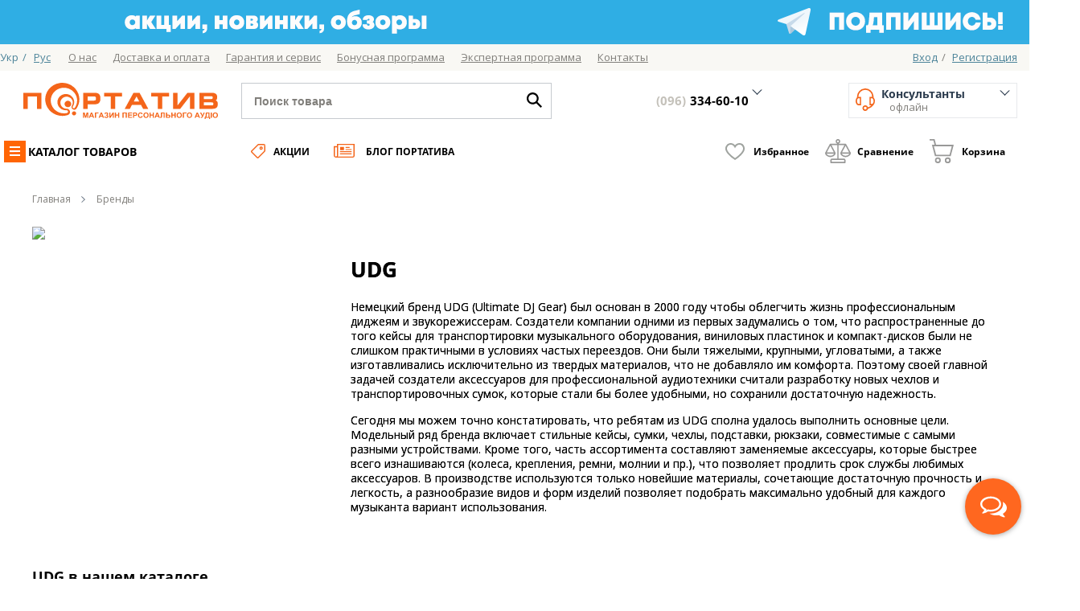

--- FILE ---
content_type: text/html; charset=UTF-8
request_url: https://portativ.ua/brand/udg.html
body_size: 42583
content:
<!DOCTYPE html PUBLIC "-//W3C//DTD XHTML 1.0 Strict//EN" "http://www.w3.org/TR/xhtml1/DTD/xhtml1-strict.dtd">
<html xmlns="http://www.w3.org/1999/xhtml" xml:lang="ru" lang="ru">
    <head>
        <meta http-equiv="Content-Type" content="text/html; charset=utf-8" />
<title>UDG купить в Киеве, Украине ▷ лучшие цены в интернет-магазине Портатив</title>
<meta name="description" content="【PORTATIV】 Лучшие UDG товары  ✈ Быстрая доставка по Украине ✅ 100% Наличие ⚡ Акции и скидки ⭐ Отзывы и обзоры &amp;#127911; Консультация ☎ (044) 334-60-10" />
<meta name="keywords" content="" />
<meta name="robots" content="INDEX,FOLLOW" />
<meta name="viewport" content="width=device-width, initial-scale=1.0, maximum-scale=1.0, user-scalable=no">
<meta name="google-site-verification" content="Z4RFYEj0Q4iZFvUxtJXn9IQJRZLgF_xVS5IaiQLN0o0" />
<meta name="google-site-verification" content="l0PaPQ5ylw9c6CHAOcD6s97SdtshBqje7HyTQOF-iDc" />
<meta name="theme-color" content="#f4651a">
<meta name="format-detection" content="telephone=no" />
<link rel="alternate" hreflang="uk" href="https://portativ.ua/ua/brand/udg.html"/>
<link rel="alternate" hreflang="ru" href="https://portativ.ua/brand/udg.html"/>
<meta property="og:title" content="UDG"/>
<meta property="og:description" content="🎧 Все можно послушать! ✈️ Быстрая доставка по Украине ✔️100% Наличие ✔️Акции и скидки ✔️Отзывы ☎️ Консультация (044) 334-60-10" />
<meta property="og:image" content="https://portativ.ua/skin/frontend/portativ/v2/images/logos/logo_portativ_400.png"/>

<meta property="og:site_name" content="portativ.ua"/>
<meta property="og:type" content="website"/>
<meta property="og:url" content="https://portativ.ua/brand/udg.html" />
<link href="https://plus.google.com/100345181737993219473" rel="publisher" />



<link rel="icon" href="https://portativ.ua/media/favicon/default/pictogram.png" type="image/x-icon" />
<link rel="shortcut icon" href="https://portativ.ua/media/favicon/default/pictogram.png" type="image/x-icon" />

<script type="text/javascript">
    if ('serviceWorker' in navigator) {
        window.addEventListener('load', function() {
            navigator.serviceWorker.register('https://portativ.ua/js/sw.js').then(function(registration) {
                // Registration was successful
                console.log('ServiceWorker registration successful with scope: ', registration.scope);
            }, function(err) {
                // registration failed :(
                console.log('ServiceWorker registration failed: ', err);
            });
        });
    }

    if (typeof module == 'undefined') {
        var module = {};
    }
    module.registry = {
        'form_key': '2M5n1KL6t9TFm6cA',
        'base_url': 'https://portativ.ua/'
    };
</script>
<link rel="stylesheet" type="text/css" href="https://portativ.ua/skin/frontend/portativ/v2/css/slick.min.css?v=1.3.45" media="all" />
<link rel="stylesheet" type="text/css" href="https://portativ.ua/skin/frontend/portativ/v2/css/lib/easydropdown.min.css?v=1.3.45" media="all" />
<link rel="stylesheet" type="text/css" href="https://portativ.ua/skin/frontend/portativ/v2/css/lib/jquery.jscrollpane.min.css?v=1.3.45" media="all" />
<link rel="stylesheet" type="text/css" href="https://portativ.ua/skin/frontend/portativ/v2/css/lib/customSelectBox.min.css?v=1.3.45" media="all" />
<link rel="stylesheet" type="text/css" href="https://portativ.ua/skin/frontend/portativ/v2/css/lib/jquery.mCustomScrollbar.min.css?v=1.3.45" media="all" />
<link rel="stylesheet" type="text/css" href="https://portativ.ua/skin/frontend/portativ/v2/css/lib/jquery-ui.min.css?v=1.3.45" media="all" />
<link rel="stylesheet" type="text/css" href="https://portativ.ua/skin/frontend/portativ/v2/css/styles.css?v=1.3.45" media="all" />
<link rel="stylesheet" type="text/css" href="https://portativ.ua/skin/frontend/portativ/v2/css/lib/jquery-simple-mobilemenu.min.css?v=1.3.45" media="all" />
<link rel="stylesheet" type="text/css" href="https://portativ.ua/skin/frontend/portativ/v2/css/developertoolbar/developertoolbar.min.css?v=1.3.45" media="all" />
<link rel="stylesheet" type="text/css" href="https://portativ.ua/skin/frontend/base/default/css/mirasvit/fpc/mirasvit_fpc.css?v=1.3.45" media="all" />
<link rel="stylesheet" type="text/css" href="https://portativ.ua/skin/frontend/portativ/v2/css/chosen.min.css?v=1.3.45" media="all" />
<link rel="stylesheet" type="text/css" href="https://portativ.ua/skin/frontend/portativ/v2/css/temp-style.min.css?v=1.3.45" media="all" />
<script type="text/javascript" src="https://portativ.ua/js/mage/cookies.js?v=1.3.64"></script>
<link href="https://portativ.ua/blog/rss/index/store_id/1/" title="Портатив. Блог." rel="alternate" type="application/rss+xml" />
<link rel="canonical" href="https://portativ.ua/brand/udg.html" />
<!-- Google Tag Manager -->
<script>(function(w,d,s,l,i){w[l]=w[l]||[];w[l].push({'gtm.start':
new Date().getTime(),event:'gtm.js'});var f=d.getElementsByTagName(s)[0],
j=d.createElement(s),dl=l!='dataLayer'?'&l='+l:'';j.async=true;j.src=
'https://www.googletagmanager.com/gtm.js?id='+i+dl;f.parentNode.insertBefore(j,f);
})(window,document,'script','dataLayer','GTM-KZ5FR3');</script>
<!-- End Google Tag Manager -->
<!-- Google Analytics-->

<!-- Google Analytics-->

<link rel="stylesheet" type="text/css" href="https://portativ.ua/skin/frontend/portativ/v2/css/modules/customeraccount/general.css?v=1.3.45" media="all" />
<link rel="stylesheet" type="text/css" href="https://portativ.ua/skin/frontend/portativ/v2/css/lib/timo/timo.css?v=1.3.45" media="all" />
<script type="text/javascript" src="https://portativ.ua/js/et/currencymanager/et_currencymanager_round.min.js?v=1.3.64"></script>
<script type="text/javascript" src="https://portativ.ua/skin/frontend/portativ/v2/js/app/lib/core/jquery.js?v=1.3.64"></script>
<script type="text/javascript" src="https://portativ.ua/skin/frontend/portativ/v2/js/app/lib/ext/jquery.cookie.min.js?v=1.3.64"></script>
<script type="text/javascript" src="https://portativ.ua/skin/frontend/portativ/v2/js/app/lib/core/underscore.js?v=1.3.64"></script>
<script type="text/javascript" src="https://portativ.ua/skin/frontend/portativ/v2/js/app/lib/core/backbone.js?v=1.3.64"></script>
<script type="text/javascript" src="https://portativ.ua/skin/frontend/portativ/v2/js/app/lib/ui/dropdown.min.js?v=1.3.64"></script>
<script type="text/javascript" src="https://portativ.ua/skin/frontend/portativ/v2/js/lib/slick.min.js?v=1.3.64"></script>
<script type="text/javascript" src="https://portativ.ua/skin/frontend/portativ/v2/js/lib/SelectBox.min.js?v=1.3.64"></script>
<script type="text/javascript" src="https://portativ.ua/skin/frontend/portativ/v2/js/lib/jScrollPane.min.js?v=1.3.64"></script>
<script type="text/javascript" src="https://portativ.ua/skin/frontend/portativ/v2/js/lib/jquery.mousewheel.min.js?v=1.3.64"></script>
<script type="text/javascript" src="https://portativ.ua/skin/frontend/portativ/v2/js/lib/jquery.mCustomScrollbar.min.js?v=1.3.64"></script>
<script type="text/javascript" src="https://portativ.ua/skin/frontend/portativ/v2/js/lib/jquery.easydropdown.min.js?v=1.3.64"></script>
<script type="text/javascript" src="https://portativ.ua/skin/frontend/portativ/v2/js/lib/jquery.autocolumnlist.min.js?v=1.3.64"></script>
<script type="text/javascript" src="https://portativ.ua/skin/frontend/portativ/v2/js/lib/jquery-ui.min.js?v=1.3.64"></script>
<script type="text/javascript" src="https://portativ.ua/skin/frontend/portativ/v2/js/jquery.touchSwipe.js?v=1.3.64"></script>
<script type="text/javascript" src="https://portativ.ua/skin/frontend/portativ/v2/js/main-ui.min.js?v=1.3.64"></script>
<script type="text/javascript" src="https://portativ.ua/skin/frontend/portativ/v2/js/main.min.js?v=1.3.64"></script>
<script type="text/javascript" src="https://portativ.ua/skin/frontend/portativ/v2/js/app/lib/ui/tooltip.min.js?v=1.3.64"></script>
<script type="text/javascript" src="https://portativ.ua/skin/frontend/portativ/v2/js/app/lib/ui/popover.min.js?v=1.3.64"></script>
<script type="text/javascript" src="https://portativ.ua/skin/frontend/portativ/v2/js/app/lib/ui/tab.min.js?v=1.3.64"></script>
<script type="text/javascript" src="https://portativ.ua/skin/frontend/portativ/v2/js/app/lib/ui/jquery.validate.min.js?v=1.3.64"></script>
<script type="text/javascript" src="https://portativ.ua/skin/frontend/portativ/v2/js/app/lib/ui/maskedinput.js?v=1.3.64"></script>
<script type="text/javascript" src="https://portativ.ua/skin/frontend/portativ/v2/js/lib/enquire.js?v=1.3.64"></script>
<script type="text/javascript" src="https://portativ.ua/skin/frontend/portativ/v2/js/app/app.min.js?v=1.3.64"></script>
<script type="text/javascript" src="https://portativ.ua/skin/frontend/portativ/v2/js/app/util.min.js?v=1.3.64"></script>
<script type="text/javascript" src="https://portativ.ua/skin/frontend/portativ/v2/js/app/setup.min.js?v=1.3.64"></script>
<script type="text/javascript" src="https://portativ.ua/skin/frontend/portativ/v2/js/app/lib/ui/modal.min.js?v=1.3.64"></script>
<script type="text/javascript" src="https://portativ.ua/skin/frontend/portativ/v2/js/app/lib/mst/form.min.js?v=1.3.64"></script>
<script type="text/javascript" src="https://portativ.ua/skin/frontend/portativ/v2/js/media-queries.min.js?v=1.3.64"></script>
<script type="text/javascript" src="https://portativ.ua/skin/frontend/portativ/v2/js/lib/jquery-simple-mobilemenu.min.js?v=1.3.64"></script>
<script type="text/javascript" src="https://portativ.ua/skin/frontend/portativ/v2/js/app/code/catalogcolor/view/base.min.js?v=1.3.64"></script>
<script type="text/javascript" src="https://portativ.ua/skin/frontend/portativ/v2/js/app/codebase/area/area.min.js?v=1.3.64"></script>
<script type="text/javascript" src="https://portativ.ua/skin/frontend/portativ/v2/js/app/lib/ui/trackbar.min.js?v=1.3.64"></script>
<script type="text/javascript" src="https://portativ.ua/skin/frontend/portativ/v2/js/app/code/catalogfilter/view/filter.min.js?v=1.3.64"></script>
<script type="text/javascript" src="https://portativ.ua/skin/frontend/portativ/v2/js/app/code/catalog/view/list.min.js?v=1.3.64"></script>
<script type="text/javascript" src="https://portativ.ua/skin/frontend/portativ/v2/js/app/code/cart/view/cart.min.js?v=1.3.64"></script>
<script type="text/javascript" src="https://portativ.ua/skin/frontend/portativ/v2/js/app/code/catalogcompare/view/base.min.js?v=1.3.64"></script>
<script type="text/javascript" src="https://portativ.ua/skin/frontend/portativ/v2/js/app/code/catalognavigation/top.min.js?v=1.3.64"></script>
<script type="text/javascript" src="https://portativ.ua/skin/frontend/portativ/v2/js/app/code/catalognotify/view/catalognotify.min.js?v=1.3.64"></script>
<script type="text/javascript" src="https://portativ.ua/skin/frontend/portativ/v2/js/app/code/developertoolbar/developertoolbar.min.js?v=1.3.64"></script>
<script type="text/javascript" src="https://portativ.ua/skin/frontend/portativ/v2/js/modules/customeraccount/account.min.js?v=1.3.64"></script>
<script type="text/javascript" src="https://portativ.ua/skin/frontend/portativ/v2/js/lib/timo/timo.jquery.min.js?v=1.3.64"></script>
<script type="text/javascript" src="https://portativ.ua/skin/frontend/portativ/v2/js/app/lib/ui/typeahead.min.js?v=1.3.64"></script>
<script type="text/javascript" src="https://portativ.ua/skin/frontend/portativ/v2/js/app/code/searchautocomplete/view/form.min.js?v=1.3.64"></script>
<script type="text/javascript" src="https://portativ.ua/skin/frontend/portativ/v2/js/app/code/searchautocomplete/model/autocomplete.min.js?v=1.3.64"></script>
<script type="text/javascript" src="https://portativ.ua/skin/frontend/portativ/v2/js/app/code/searchautocomplete/view/autocomplete.min.js?v=1.3.64"></script>
<script type="text/javascript" src="https://portativ.ua/skin/frontend/portativ/v2/js/app/code/webforms/callback.min.js?v=1.3.64"></script>
<script type="text/javascript" src="https://portativ.ua/skin/frontend/portativ/v2/js/modules/reviewpage/review.min.js?v=1.3.64"></script>
<script type="text/javascript" src="https://portativ.ua/skin/frontend/portativ/v2/js/modules/reviewpage/question.min.js?v=1.3.64"></script>
<script type="text/javascript" src="https://portativ.ua/skin/frontend/portativ/v2/js/lib/mobile.chosen.jquery.min.js?v=1.3.64"></script>
<script type="text/javascript" src="https://portativ.ua/skin/frontend/portativ/v2/js/modules/blog/experts.min.js?v=1.3.64"></script>
<script type="text/javascript" src="https://portativ.ua/skin/frontend/portativ/v2/js/modules/manufacturer/manufacturer.min.js?v=1.3.64"></script>
<link rel="canonical" href="https://portativ.ua/brand/udg.html" />
<meta name="google-site-verification" content="VS8gmLZik1Art4N71Q3hMUFQ3Uvd15DE_fPil9tq_r8" />

<!-- Hotjar Tracking Code -->
<script>
    (function(h,o,t,j,a,r){
        h.hj=h.hj||function(){(h.hj.q=h.hj.q||[]).push(arguments)};
        h._hjSettings={hjid:6533922,hjsv:6};
        a=o.getElementsByTagName('head')[0];
        r=o.createElement('script');r.async=1;
        r.src=t+h._hjSettings.hjid+j+h._hjSettings.hjsv;
        a.appendChild(r);
    })(window,document,'https://static.hotjar.com/c/hotjar-','.js?sv=');
</script>            </head>
    <body class=" manufacturer-show-me">
        <!-- Google Tag Manager (noscript) -->
<noscript><iframe src="https://www.googletagmanager.com/ns.html?id=GTM-KZ5FR3"
height="0" width="0" style="display:none;visibility:hidden"></iframe></noscript>
<!-- End Google Tag Manager (noscript) --><script>
var currentHandle = 'manufacturer_show_me';
var productId = '';
</script>            <noscript>
        <div class="noscript">
            <div class="noscript-inner">
                <p><strong>Скорее всего в вашем браузере отключён JavaScript.</strong></p>
                <p>Вы должны включить JavaScript в вашем браузере, чтобы использовать функциональные возможности этого сайта.</p>
            </div>
        </div>
    </noscript>
        
<div class="worktime">
    <div style="width: 100%; text-align: center; background-color: #38afe2;"><a href="https://t.me/portativ_ua"><img src="https://portativ.ua/media/wysiwyg/homepage/telega_1280_50.png" alt="" /></a></div></div>


<script type="application/ld+json">
{
"@context": "http://schema.org",
"@type": "Organization",
"url": "https://portativ.ua/",
"logo": "https://portativ.ua/skin/frontend/portativ/v2/images/svg/logo-main.svg"
}
</script>
<header class="main-header">
    <div class="top-menu-wrapper">
        <div class="top-menu-block container">
            <div class="top-menu-block-left">
                

        <div class="header-switch header-language">
        <div class="header-dropdown">
            <ul id="language-switcher"><li><a data-store-id="2" href="https://portativ.ua/ua/brand/udg.html" onclick="manageLanguageCookie('UA')">Укр</a></li><li>/</li> <li class="selected"><a data-store-id="1" href="https://portativ.ua/brand/udg.html" onclick="manageLanguageCookie('RU')">Рус</a></li><li>/</li> </ul>
        </div>
    </div>

<script>
    function manageLanguageCookie(languageCode) {
        if (languageCode.toLowerCase() === "ua") {
            setCookie("foreignLanguage", languageCode, 0);
        } else {
            setCookie("foreignLanguage", languageCode, 365);
        }
    }

    function setCookie(name,value,days) {
        var expires = ";expires=Thu, 01 Jan 1970 00:00:01 GMT";
        if (days) {
            var date = new Date();
            date.setTime(date.getTime() + (days*24*60*60*1000));
            expires = "; expires=" + date.toUTCString();
        }
        document.cookie = name + "=" + (value || "")  + expires + "; path=/";
    }
</script>

            </div>
            <div class="top-menu-block-right">
                                    <ul class="top-menu-links">
        <li class="level0 first">
<a href="https://portativ.ua/o-magazine/">
<span>О нас</span>
</a>
</li><li class="level0">
<a href="https://portativ.ua/delivery/">
<span>Доставка и оплата</span>
</a>
</li><li class="level0">
<a href="https://portativ.ua/garantii/">
<span>Гарантия и сервис</span>
</a>
</li><li class="level0">
<a href="https://portativ.ua/bonus/">
<span>Бонусная программа</span>
</a>
</li><li class="level0">
<a href="https://portativ.ua/how-to-become-expert/">
<span>Экспертная программа</span>
</a>
</li><li class="level0 last">
<a href="https://portativ.ua/contact/">
<span>Контакты</span>
</a>
</li>    </ul>  
                                <div class='UI-AREA-customertoolbar'>


<ul class="top-menu-reg-links">
            <li>
            <a class="login-link" href="https://portativ.ua/customer/account/login/" data-timoLIdent="general-ca" data-timoEvent="click" data-timoPrevent="true">Вход</a>
            
<div id="general-ca-modal" class="general-ca-modal modal-window" data-timoMIdent="general-ca">
    
    <div class="modal-window-wrapper">
        
        <div class="top-content-wrap">
            <div class="login-form-wrapper">
    <div class="header">
        <div class="title">Вход в личный кабинет</div>
    </div>
                        <div class="content">
        <form action="https://portativ.ua/" method="post" id="login-modal-form" name="login-modal-form" class="ui-form-valid" autocomplete="off">
            <input name="form_key" type="hidden" value="2M5n1KL6t9TFm6cA" />
            <ul>
                <li>
                    <div class="ui-result-message"></div>
                    <div class="error-message error-enter ui-error-message"></div>
                    <div class="view-error"></div>
                </li>
                <li class="email-popup-block">
                    
                    <label for="login-email">Введите е-mail</label>
                                        <input type="text" name="login[username]" id="login-email" class="email-input required" required="true" autocomplete="off" placeholder="example@mail.com"/>
                </li>
                <li class="login-popup-block">
                    <label for="login-password">Введите ваш пароль:</label>
                    <input type="password" name="login[password]" id="login-password" autocomplete="off" class="pasword-input required allow-password-preview"/>
                    <img src="https://portativ.ua/skin/frontend/portativ/v2/images/svg/eye.svg" data-src="https://portativ.ua/skin/frontend/portativ/v2/images/svg/eye-filled.svg" class="password-preview">
                </li>

                <li class="button-popup-block">
                    <button type="button" class="login-button">Войти</button>
                    <a href="##" class="forgot-password-link" >Забыли пароль?</a>
                </li>
            </ul>
        </form>
    </div>
</div>            
<div class="forgotpassword-form-wrapper">
    <div class="header">
        <div class="title">Восстановление пароля</div>
    </div>

    
    <div class="content">

        <form action="https://portativ.ua/" method="post" id="forgotpassword-modal-form-second" name="forgotpassword-modal-form" autocomplete="off" class="ui-form-valid forgotpassword">

            <ul>
                <li class="forgotpassword-popup-email input-wrap">
                    <label for="login-email">Ваш e-mail</label>
                    <input type="email" name="email" id="forgotpassword-email" class="email-input required" required="true" autocomplete="off" placeholder="example@mail.com"/>
                </li>
                <li class="error-wrap">
                    <div class="ui-result-message"></div>
                    <div class="error-message error-enter ui-error-message"></div>
                </li>
                <li class="forgotpassword-popup-block">
                    <button class="forgotpassword-button">Восстановить</button>
                    <a href="##" class="forgotpassword-resend-link" style="display: none" >Отправить повторно</a>
                    <a href="##" class="forgotpassword-cancel-link" >отменить</a>
                </li>
                <li class="button-popup-block">
                    <button type="button" class="login-button" style="display: none" >Войти</button>
                </li>
            </ul>

        </form>

    </div>
</div>
        </div>
        
        <div class="bottom-content-wrap">
            

<div class="socialconnect-login">
    
    <div class="title">
        Войти при помощи Google    </div>
    
    <div class="social-buttons">
                
                
                    <div class="social-button googlePlus ">
                
<a href="https://accounts.google.com/o/oauth2/auth?response_type=code&amp;redirect_uri=https%3A%2F%2Fportativ.ua%2Fsocialconnect%2Fgoogle%2Fconnect%2F&amp;client_id=457519111943-f7k81c4i0aeficq2eudmg1li5d9qckm9.apps.googleusercontent.com&amp;scope=https%3A%2F%2Fwww.googleapis.com%2Fauth%2Fuserinfo.profile+https%3A%2F%2Fwww.googleapis.com%2Fauth%2Fuserinfo.email&amp;state=1756ece0d56e75df44ff4bb39f9f3da5&amp;access_type=offline&amp;approval_prompt=auto">Login</a>
            </div>
                
            </div>
    
    <div class="registration-popup-link">
        или <a href="https://portativ.ua/customeraccount/account/create/">Зарегистрироваться</a>    </div>
</div>

<script type="text/javascript">
    if (window.location.hash && window.location.hash == '#_=_') {
        if (window.history && history.pushState) {
            window.history.pushState("", document.title, window.location.pathname);
        } else {
            // Prevent scrolling by storing the page's current scroll offset
            var scroll = {
                top: document.body.scrollTop,
                left: document.body.scrollLeft
            };
            window.location.hash = '';
            // Restore the scroll offset, should be flicker free
            document.body.scrollTop = scroll.top;
            document.body.scrollLeft = scroll.left;
        }
    }
</script>
        </div>
        
    </div>
    
</div>
        </li>
        <li>
            <span class="splitter">/</span>
        </li>
        <li>
            <a class="register-link" href="https://portativ.ua/customeraccount/account/create/">Регистрация</a>
        </li>
      
</ul></div>            </div>
        </div>
    </div>

    <div class="middle-menu-wrapper">
        <div class="middle-menu-block container">
            <div class="top-menu-logo top-menu-block-left">
                <a class="logo-image-link" href="https://portativ.ua/"></a>
            </div>

            <div class="top-menu-block-right">
                                
<div class="top-menu-search">
    <form class="search-form" id="search_mini_form_desktop" action="https://portativ.ua/catalogsearch/result/" method="get">
        <input autocomplete="off" class="search-input" type="text" placeholder="Поиск товара" id="search-desktop" name="q" value=""/>
        <span class="search-icon">
          <svg xmlns="http://www.w3.org/2000/svg" xmlns:xlink="http://www.w3.org/1999/xlink" width="19px" height="19px"><path fill-rule="evenodd" d="M7.562,-0.002 C7.855,0.028 8.151,0.042 8.441,0.091 C11.250,0.566 13.248,2.111 14.291,4.752 C15.244,7.167 14.914,9.493 13.461,11.652 C13.441,11.682 13.420,11.713 13.400,11.744 C13.397,11.748 13.397,11.754 13.350,11.804 C13.405,11.837 13.469,11.860 13.513,11.903 C15.303,13.690 17.091,15.479 18.879,17.268 C19.036,17.424 19.036,17.424 18.875,17.584 C18.446,18.014 18.016,18.443 17.586,18.872 C17.546,18.912 17.504,18.951 17.456,18.997 C15.572,17.113 13.696,15.237 11.835,13.376 C11.414,13.617 11.028,13.883 10.609,14.072 C7.915,15.285 5.343,15.050 2.957,13.307 C1.429,12.192 0.479,10.663 0.139,8.799 C-0.303,6.373 0.322,4.227 1.976,2.397 C3.058,1.201 4.404,0.451 5.990,0.147 C6.336,0.081 6.691,0.062 7.042,0.021 C7.099,0.014 7.156,0.006 7.213,-0.002 C7.329,-0.002 7.445,-0.002 7.562,-0.002 ZM12.510,7.481 C12.509,4.630 10.227,2.348 7.378,2.348 C4.533,2.349 2.242,4.641 2.244,7.485 C2.246,10.334 4.530,12.615 7.381,12.613 C10.236,12.611 12.511,10.335 12.510,7.481 Z"/></svg>
        </span>
    </form>
</div>

                <div class="top-menu-callback">
                    <div class="callback-phone-number">
                        <div class="main-phone-number">
                            <a href="tel:0963346010"><small class="small">(096)</small><span>334-60-10</span></a>
                        </div>
                        <div class="additional-phone-number">
                            <a href="tel:0443346010"><small class="small">(044)</small><span>334-60-10</span></a>
                        </div>
                    </div>
                </div>

                <div class="top-menu-help">
                        <div class="consult-block online">
        <div class="consulters-list">Консультанты</div>
        <div class="UI-AREA-consult-block consulters-status offline">Офлайн</div>
        <div class="consulters-list-items">
            <div class="blur-layer">
                <div class="chat-popover__item_consulters">
                    <div>
                        <a href="#" onclick="openBackPhoneModal(); return false;"
                           class="chat-popover__item-icon chat-popover-sprite-bg icons-size"></a>
                    </div>
                    <div>
                        <a href="#" onclick="openBackPhoneModal(); return false;"
                           class="chat-popover__item-popup-title_consulters">Перезвоните мне</a>
                    </div>
                </div>
                <div class="chat-popover__item_consulters">
                    <div>
                        <a href="#" onclick="openChat(); return false;"
                           class="chat-popover__item-icon chat-popover-sprite-bg icons-size binotel-chat-widget-open"></a>
                    </div>
                    <div>
                        <a href="#" onclick="openChat(); return false;"
                           class="chat-popover__item-popup-title_consulters binotel-chat-widget-open">Помощь консультанта</a>
                    </div>
                </div>
                <div class="chat-popover__item_consulters">
                    <div>
                        <a target="_blank" href="https://telegram.me/PortativTech_bot"
                           class="chat-popover__item-icon chat-popover-sprite-bg icons-size"></a>
                    </div>
                    <div>
                        <a target="_blank" href="https://telegram.me/PortativTech_bot"
                           class="chat-popover__item-popup-title_consulters">Telegram</a>
                    </div>
                </div>

                <div class="chat-popover__item_consulters">
                    <div>
                        <a target="_blank" href="viber://pa?chatURI=portativ"
                           class="chat-popover__item-icon chat-popover-sprite-bg icons-size"></a>
                    </div>
                    <div>
                        <a target="_blank" href="viber://pa?chatURI=portativ"
                           class="chat-popover__item-popup-title_consulters">Viber</a>
                    </div>
                </div>
            </div>
        </div>
    </div>
    <script type="text/javascript">
        $(function () {
            try {
                var operatorHelper = {
                    setCookie: function (operatorId) {
                        if (typeof operatorId !== 'undefined') {
                            var date = new Date();
                            var minutes = 30;
                            date.setTime(date.getTime() + (minutes * 60 * 1000));
                            $.cookie('operatorId', operatorId, {expires: date});
                        }
                    },
                    openLink: function (link) {
                        if (typeof link !== 'undefined' && link.length) {
                            var url = link.attr('href')
                            var operatorId = link.data('operator-id');
                            if (operatorId) {
                                $('#chat-container').show();
                                this.setCookie(operatorId);
                                $('#chat-container>iframe').attr('src', url);
                            } else if (url) {
                                window.location.href = url;
                            }
                        }
                    },
                    closeChat: function () {
                        $.cookie('operatorId', null, {path: '/'});
                        $('#chat-container').hide();
                        $('#chat-container>iframe').attr('src', 'about:blank');
                    }
                };
                $('.operator-dialog>a').live('click', function (e) {
                    e.preventDefault();
                    operatorHelper.openLink($(this));
                });
                $('#chat-container .close').live('click', function (e) {
                    operatorHelper.closeChat();
                });
                if ($.cookie('operatorId')) {
                    operatorHelper.openLink($("a[data-operator-id='" + $.cookie('operatorId') + "']"));
                }
            } catch (e) {
                // Skip err
            }
        });
    </script>
                </div>
            </div>
        </div>
    </div>

    <div class="bottom-menu-wrapper">
        <div class="bottom-menu-block container">
                                                <div class="top-menu-block-left not-cms-index">
                <div class="nav-button ">Каталог товаров    <div class="sidebar-menu-wrap">
        <ul class="sidebar-menu">
                                        <li>
                                        <a href="https://portativ.ua/category_2271531.html" title="Наушники и гарнитуры">Наушники и гарнитуры</a>
                    <div class="subcategory-popup">
<div class="subcategory-popup-left">
<ul>
<li class="cat-header"><a href="https://portativ.ua/category_841832.html">Наушники</a></li>
<li>
<ul>
<li class="subcat-header">По типу конструкции</li>
<li><a href="https://portativ.ua/category_841832.html?tip_konstrukcii_43ec=173590">Внутриканальные</a></li>
<li><a href="https://portativ.ua/category_841832.html?tip_konstrukcii_43ec=181050">Вкладыши</a></li>
<li><a href="https://portativ.ua/category_841832.html?tip_konstrukcii_43ec=173589">Накладные</a></li>
<li><a href="https://portativ.ua/category_841832.html?tip_konstrukcii_43ec=173591">Полноразмерные</a></li>
<li><a href="https://portativ.ua/category_841832.html?osobennosti_konstrukcii_1047=183928">True Wireless (TWS)</a></li>
</ul>
<ul style="margin-top: 22px;">
<li class="subcat-header">По типу подключения</li>
<li><a href="https://portativ.ua/category_841832.html?tip_podkljuchenija_fe9f=173596">Проводные</a></li>
<li><a href="https://portativ.ua/category_841832.html?tip_podkljuchenija_fe9f=173597">Беспроводные</a></li>
</ul>
<ul style="margin-top: 22px;">
<li class="subcat-header">Шумоподавление</li>
<li><a href="https://portativ.ua/category_841832.html?aktivnoe_shumopodavlenie_anc_1368=188461">Шумоподавление ANC </a></li>
<li><a href="https://portativ.ua/category_841832.html?osobennosti_1048=181205">Шумоподавление микрофона</a></li>
</ul>
</li>
</ul>
<ul class="menu-separator">
<li class="subcat-header">По назначению</li>
<li><a href="https://portativ.ua/category_841832.html?naznachenie_c0f1=178427">Для плеера</a></li>
<li><a href="https://portativ.ua/category_841832.html?naznachenie_c0f1=201177">Для смартфона</a></li>
<li><a href="https://portativ.ua/category_841832.html?naznachenie_c0f1=178438">Для спорта/спортивные</a></li>
<li><a href="https://portativ.ua/category_841832.html?naznachenie_c0f1=179419">Наушники Hi-Fi/Hi-End</a></li>
<li><a href="https://portativ.ua/category_841832.html?naznachenie_c0f1=178437">Наушники серии Pro/Cтудийные</a></li>
<li><a href="https://portativ.ua/category_841832.html?naznachenie_c0f1=178436">Наушники серии DJ</a></li>
<li><a href="https://portativ.ua/category_841832.html?naznachenie_c0f1=178429">Для путешествий</a></li>
<li><a href="https://portativ.ua/category_841832.html?naznachenie_c0f1=178434">Для дома</a></li>
<li><a href="https://portativ.ua/category_841832.html?naznachenie_c0f1=201175">Для TV</a></li>
<li><a href="https://portativ.ua/category_841832.html?naznachenie_c0f1=178433">Для детей</a></li>
</ul>
<ul>
<li class="cat-header"><a href="https://portativ.ua/category_2271479.html">Гарнитуры</a></li>
<li>
<ul>
<li class="subcat-header">По назначению</li>
<li><a href="https://portativ.ua/category_2271479.html?naznachenie_1245=184656">Для компьютера</a></li>
<li><a href="https://portativ.ua/category_2271479.html?naznachenie_1245=184713">Для геймеров</a></li>
<li><a href="https://portativ.ua/category_2271479.html?naznachenie_1245=184714">Профессиональные</a></li>
<li><a href="https://portativ.ua/category_2271479.html?naznachenie_1245=184657">Для консолей (xbox, ps)</a></li>
<li><a href="https://portativ.ua/category_2271479.html?naznachenie_1245=184712">Для skype</a></li>
</ul>
</li>
<li class="cat-header subcat-header-bottom-block"><a href="https://portativ.ua/category_aksesuary-dlja-naushnikov.html">Аксессуары</a></li>
<li>
<ul>
<li class="subcat-header">По типу</li>
<li><a href="https://portativ.ua/category_aksesuary-dlja-naushnikov.html?tip_7f11=178083">Амбушюры</a></li>
<li><a href="https://portativ.ua/category_aksesuary-dlja-naushnikov.html?tip_7f11=181073">Сменные насадки</a></li>
<li><a href="https://portativ.ua/category_aksesuary-dlja-naushnikov.html?tip_7f11=178177">Кабели и переходники</a></li>
<li><a href="https://portativ.ua/category_aksesuary-dlja-naushnikov.html?tip_7f11=178078">Bluetooth-адаптеры</a></li>
<li><a href="https://portativ.ua/category_aksesuary-dlja-naushnikov.html?tip_7f11=183998">Подставки</a></li>
<li><a href="https://portativ.ua/category_aksesuary-dlja-naushnikov.html?tip_7f11=178006">Чехлы</a></li>
</ul>
</li>
</ul>
</div>

    <div class="subcategory-popup-right primary">
                    
    <div class="subcategory-popup-img">
        <a href="https://portativ.ua/category_841832.html?brand=169759">
            <img src="https://portativ.ua/media/banner/sennheiser398_400_1.jpg" alt="Банер в меню навушники ru" />
        </a>
    </div>
                                </div>
</div>                </li>
                                                    <li>
                                        <a href="https://portativ.ua/category_2271532.html" title="Плееры и усилители">Плееры и усилители</a>
                    <div class="subcategory-popup">
    <div class="subcategory-popup-left">
        <ul>
            <li class="cat-header"><a href="https://portativ.ua/category_2271400.html">Плееры</a></li>
            <li>
                <ul>
                    <li class="subcat-header">По бренду</li>
                    <li><a href="https://portativ.ua/category_2271400.html?brand=169689">Astell & Kern</a></li>
                    <li><a href="https://portativ.ua/category_2271400.html?brand=169865">FiiO</a></li>
                    <li><a href="https://portativ.ua/category_2271400.html?brand=180090">Shanling</a></li>
                    <li><a href="https://portativ.ua/category_2271400.html?brand=180010">Cayin</a></li>
                    <li><a href="https://portativ.ua/category_2271400.html?brand=171699">iBasso</a></li>
                    <li><a href="https://portativ.ua/category_2271400.html">Все бренды...</a></li>
                </ul>
            </li>
            <li class="cat-header subcat-header-bottom-block"><a href="https://portativ.ua/category_aksesuary-dlja-pleerov.html">Аксессуары<br> для плееров</a></li>
            <li>
               <ul>
                    <li class="subcat-header">По типу</li>
                    <li><a href="https://portativ.ua/chekhly-i-sumki.html">Чехол</a></li>
                    <li><a href="https://portativ.ua/category_aksesuary-dlja-pleerov.html?tip_7f11=178177">Кабели и переходники</a></li>
                    <li><a href="https://portativ.ua/category_aksesuary-dlja-pleerov.html?tip_7f11=178005">Усилительный модуль</a></li>
                    <li><a href="https://portativ.ua/category_aksesuary-dlja-pleerov.html?tip_7f11=178080">Док-станция</a></li>
                </ul>
            </li>
        </ul>
        <ul>
<li class="cat-header"><a href="https://portativ.ua/category_2271954.html">Усилители /ЦАПы</a></li>
            <li>
                <ul>
                    <li class="subcat-header">Тип устройства</li>
                    <li><a href="https://portativ.ua/category_2271954.html?tip_ustrojstva_6bc2=178181">Усилитель для наушников</a></li>
                    <li><a href="https://portativ.ua/cap-usilitel-dlya-naushnikov.html">ЦАП с усилителем</a></li>
                    <li><a href="https://portativ.ua/category_2271954.html?tip_ustrojstva_6bc2=178182">ЦАП</a></li>
                    <li><a href="https://portativ.ua/category_2271954.html?tip_ustrojstva_6bc2=186531">Bluetooth ресивер</a></li>
                    <li><a href="https://portativ.ua/category_2271954.html?tip_ustrojstva_6bc2=178187">Аксессуары</a></li>
                </ul>
            </li>
            <li class="cat-header subcat-header-bottom-block"><a href="https://portativ.ua/category_93391.html">Аудиоинтерфейсы</a></li>
            <li>
                <ul>
                    <li class="subcat-header">По бренду</li>
                    <li><a href="https://portativ.ua/category_93391.html?brand=169856">ESI</a></li>
                    <li><a href="https://portativ.ua/category_93391.html?brand=169806">Zoom</a></li>
                    <li><a href="https://portativ.ua/category_93391.html">Все бренды...</a></li>
                    </li>
                </ul>
            </li>
        </ul>
  <ul>
<li class="cat-header"><a href="https://portativ.ua/category_hi-fi-kabeli.html">Кабели аудио-видео</a></li>
            <li>
                <ul>
                    <li class="subcat-header">По типу</li>
                    <li><a href="https://portativ.ua/category_hi-fi-kabeli.html?tip_d4c2=177984">Аналоговый</a></li>
                    <li><a href="https://portativ.ua/category_hi-fi-kabeli.html?tip_d4c2=177985">Коаксиальный</a></li>
                    <li><a href="https://portativ.ua/category_hi-fi-kabeli.html?tip_d4c2=177986">Оптический</a></li>
                    <li><a href="https://portativ.ua/category_hi-fi-kabeli.html?tip_d4c2=177987">USB</a></li>
                    <li><a href="https://portativ.ua/category_hi-fi-kabeli.html?tip_d4c2=183935">HDMI</a></li>
                    <li><a href="https://portativ.ua/category_hi-fi-kabeli.html?tip_d4c2=186891">Сетевой</a></li>
                </ul>
            </li>
            <li class="cat-header subcat-header-bottom-block"><a href="https://portativ.ua/category_2288301.html">Карты памяти</a></li>
            <li>
                </ul>
    </div>
   
    <div class="subcategory-popup-right secondary">
                    
    <div class="subcategory-popup-img">
        <a href="https://portativ.ua/category_2271954.html?brand=169865">
            <img src="https://portativ.ua/media/banner/2fiio_banner_menu_1.jpg" alt="Меню плееры" />
        </a>
    </div>
                                </div>

</div>                </li>
                                                    <li>
                                        <a href="https://portativ.ua/category_34039.html" title="Проигрыватели винила">Проигрыватели винила</a>
                    <div class="subcategory-popup">
    <div class="subcategory-popup-left">
        <ul>
            <li class="cat-header"><a href="https://portativ.ua/category_lp-proigryvateli.html">Проигрыватели винила</a></li>
            <li>
                <ul>
                    <li class="subcat-header">По бренду</li>
                    <li><a href="https://portativ.ua/category_lp-proigryvateli.html?brand=169626">Audio-Technica</a></li>
                    <li><a href="https://portativ.ua/category_lp-proigryvateli.html?brand=169854">Pro-Ject</a></li>
                    <li><a href="https://portativ.ua/category_lp-proigryvateli.html?brand=187929">Lenco</a></li>
                    <li><a href="https://portativ.ua/category_lp-proigryvateli.html?brand=169817">Reloop</a></li>
                    <li><a href="https://portativ.ua/category_lp-proigryvateli.html?brand=169778">Technics</a></li>
                    <li><a href="https://portativ.ua/category_lp-proigryvateli.html?brand=169776">TEAC</a></li>
                    <li><a href="https://portativ.ua/category_lp-proigryvateli.html?brand=169865">FiiO</a></li>
                    <li><a href="https://portativ.ua/category_lp-proigryvateli.html">Все бренды...</a></li>
               </ul>
         </li>
   </ul>
  <ul>
       <li class="cat-header"><a href="https://portativ.ua/category_32376.html">Звукосниматели для винилового проигрывателя</a></li>
   <li>
     <ul>
         <li class="subcat-header">По типу</li>
         <li><a href="https://portativ.ua/category_32376.html?tip_ustroistva_1351=188017">Головка звукоснимателя</a></li>
         <li><a href="https://portativ.ua/category_32376.html?tip_ustroistva_1351=188019">Игла звукоснимателя</a></li>
</ul>
</li>
         <li class="cat-header subcat-header-bottom-block"><a href="https://portativ.ua/category_30549.html">Виниловые пластинки</a></li>
            <li>
                <ul>
                    <li class="subcat-header">По жанру</li>
                    <li><a href="https://portativ.ua/category_30549.html?zhanr_1389=188702">Rock</a></li>
                    <li><a href="https://portativ.ua/category_30549.html?zhanr_1389=188699">Hip Hop</a></li>
                    <li><a href="https://portativ.ua/category_30549.html?zhanr_1389=188700">Jazz</a></li>
                    <li><a href="https://portativ.ua/category_30549.html?zhanr_1389=188645">Popular</a></li>
                    <li><a href="https://portativ.ua/category_30549.html">Все жанры...</a></li>
                    </li>
                </ul>
            </li>
        </ul>
        <ul>
       <li class="cat-header"><a href="https://portativ.ua/category_32377.html">Фонокорректоры</a></li>
            <li>
                <ul>
                <li class="subcat-header">По бренду</li>
                <li><a href="https://portativ.ua/category_32377.html?brand=169849">Musical Fidelity</a></li>
                <li><a href="https://portativ.ua/category_32377.html?brand=169854">Pro-Ject</a></li>
                <li><a href="https://portativ.ua/category_32377.html">Все бренды...</a></li>
                </ul>
            </li>
           <li class="cat-header subcat-header-bottom-block"><a href="https://portativ.ua/category_32378.html">Аксессуары для виниловых проигрывателей</a></li>
            <li>
                </ul>
    </div>
    
    <div class="subcategory-popup-right secondary">
                    
    <div class="subcategory-popup-img">
        <a href="https://portativ.ua/category_lp-proigryvateli.html?brand=169626">
            <img src="https://portativ.ua/media/banner/ath_banner_menu_4.jpg" alt="Баннер виниловые проигрыватели меню" />
        </a>
    </div>
                                </div>

</div>
                </li>
                                                    <li>
                                        <a href="https://portativ.ua/category_18088.html" title="Микрофоны и диктофоны">Микрофоны и диктофоны</a>
                    <div class="subcategory-popup">
    <div class="subcategory-popup-left">
        <ul>
            <li class="cat-header"><a href="https://portativ.ua/category_840732.html">Диктофоны</a></li>
            <li>
                <ul>
                    <li class="subcat-header">По типу</li>
                    <li><a href="https://portativ.ua/category_840732.html?tip_1098=183545">Потребительский</a></li>
                    <li><a href="https://portativ.ua/category_840732.html?tip_1098=183546">Профессиональные</a></li>
               </ul>
              <ul style="margin-top:18px;">
               <li class="subcat-header">По бренду</li>
                    <li><a href="https://portativ.ua/category_840732.html?brand=169806">Zoom</a></li>
                    <li><a href="https://portativ.ua/category_840732.html?brand=169774">Tascam</a></li>
                    <li><a href="https://portativ.ua/category_840732.html?brand=201846">OM System</a></li>
                    <li><a href="https://portativ.ua/category_840732.html?brand=169884">Roland</a></li>
                </ul>
            </li>
            <li class="cat-header subcat-header-bottom-block"><a href="https://portativ.ua/category_34062.html">Аксессуары для диктофонов</a></li>
            <li>
                <ul>
                    <li class="subcat-header">По типу</li>
                    <li><a href="https://portativ.ua/category_34062.html?tip_7f11=178051">Набор аксессуаров</a></li>
                    <li><a href="https://portativ.ua/category_34062.html?tip_7f11=178006">Чехлы и кейсы</a></li>
                    <li><a href="https://portativ.ua/category_34062.html">Все аксессуары...</a></li>
                </ul>
            </li>
        </ul>
        <ul>
            <li class="cat-header"><a href="https://portativ.ua/category_2271412.html">Микрофоны</a></li>
            <li>
                <ul>
                    <li class="subcat-header">По назначению</li>
                    <li><a href="https://portativ.ua/category_2271412.html?naznachenie_470e=187100">Студийные</a></li>
                    <li><a href="https://portativ.ua/category_2271412.html?naznachenie_470e=178333">Для диктофонов</a></li>
                    <li><a href="https://portativ.ua/category_2271412.html?naznachenie_470e=178310">Для вокала и инструментов</a></li>
                    <li><a href="https://portativ.ua/category_2271412.html?naznachenie_470e=178312">Для журналистов</a></li>
                    <li><a href="https://portativ.ua/category_2271412.html?naznachenie_470e=178313">Для компьютеров</a></li>
                    <li><a href="https://portativ.ua/category_2271412.html?naznachenie_470e=178314">Для смартфонов</a></li>
                    <li><a href="https://portativ.ua/category_2271412.html?naznachenie_470e=178315">Для фото-видеокамер</a></li>
                    <li><a href="https://portativ.ua/"></a></li>
                 </ul>
            </li>
            <li class="cat-header subcat-header-bottom-block"><a href="https://portativ.ua/category_25843.html">Микрофонные предусилители</a></li>
            <li>
                <ul>
                    <li class="subcat-header">По типу</li>
                    <li><a href="https://portativ.ua/category_25843.html?tip_1299=186357">Ламповые</a></li>

                    <li><a href="https://portativ.ua/category_25843.html?tip_1299=186358">Транзисторные</a></li>
                    </li>
                </ul>
            </li>
        </ul>
  <ul>
            <li class="cat-header"><a href="https://portativ.ua/category_2271412.html?tip_mic1b=202977">Микрофонные радиосистемы</a></li>
            <li>
                <ul>
                    <li class="subcat-header">По бренду</li>
                    <li><a href="https://portativ.ua/category_2271412.html?brand=169759&tip_mic1b=202977">Sennheiser</a></li>
                    <li><a href="https://portativ.ua/category_2271412.html?brand=169841&tip_mic1b=202977">Shure</a></li>
                    <li><a href="https://portativ.ua/category_2271412.html?brand=169610&tip_mic1b=202977">AKG</a></li>
                    <li><a href="https://portativ.ua/category_2271412.html?brand=169626&tip_mic1b=202977">Audio-Technica</a></li>
                  </ul>
            </li>
            <li class="cat-header subcat-header-bottom-block"><a href="https://portativ.ua/category_aksesuary-dlja-diktofonov-i-mikrofonov.html">Аксессуары для микрофонов</a></li>
            <li>
                <ul>
                    <li class="subcat-header">По типу</li>
                    <li><a href="https://portativ.ua/category_aksesuary-dlja-diktofonov-i-mikrofonov.html?tip_7f11=178177">Кабели и переходники</a></li>
                    <li><a href="https://portativ.ua/category_aksesuary-dlja-diktofonov-i-mikrofonov.html?tip_7f11=178047">Ветрозащита</a></li>
                    <li><a href="https://portativ.ua/category_aksesuary-dlja-diktofonov-i-mikrofonov.html?tip_7f11=187395">Поп-фильтр</a></li>
                    <li><a href="https://portativ.ua/category_aksesuary-dlja-diktofonov-i-mikrofonov.html?tip_7f11=178049">Крепление</a></li>
                    <li><a href="https://portativ.ua/category_aksesuary-dlja-diktofonov-i-mikrofonov.html?tip_7f11=178046">Стойки и штативы</a></li>
                    <li><a href="https://portativ.ua/category_aksesuary-dlja-diktofonov-i-mikrofonov.html">Все аксессуары...</a></li>
                </ul>
            </li>
        </ul>
    </div>
    
    <div class="subcategory-popup-right secondary">
                    
    <div class="subcategory-popup-img">
        <a href="https://portativ.ua/category_2271412.html?vyhodnoi_shtekker_1092=183278">
            <img src="https://portativ.ua/media/banner/ru_usbspeacker_banner_menu.jpg" alt="Меню диктофоны и микрофоны" />
        </a>
    </div>
                                </div>

</div>                </li>
                                                    <li>
                                        <a href="https://portativ.ua/category_18089.html" title="Акустика и Hi-Fi аудио">Акустика и Hi-Fi аудио</a>
                    <div class="subcategory-popup">
<div class="subcategory-popup-left">
<ul>
<li class="cat-header"><a href="https://portativ.ua/category_2271407.html">Акустика<br /> и аудио системы</a></li>
<li>
<ul>
<li class="subcat-header">По бренду</li>
<li><a href="https://portativ.ua/category_2271407.html?brand=169693">JBL</a></li>
<li><a href="https://portativ.ua/category_2271407.html?brand=169882">Marshall</a></li>
<li><a href="https://portativ.ua/category_2271407.html?brand=169818">Harman-Kardon</a></li>
<li><a href="https://portativ.ua/category_2271407.html?brand=177898">Bang &amp; Olufsen</a></li>
<li><a href="https://portativ.ua/category_2271407.html?brand=169701">Klipsch</a></li>
<li><a href="https://portativ.ua/category_2271407.html?brand=180693">Sonos</a></li>
<li><a href="https://portativ.ua/category_2271407.html?brand=183667">Triangle</a></li>
<li><a href="https://portativ.ua/category_2271407.html?brand=180886">Edifier</a></li>
<li><a href="https://portativ.ua/category_2271407.html?brand=169812">Bowers &amp; Wilkins</a></li>
<li><a href="https://portativ.ua/category_2271407.html">Все бренды...</a></li>
<li class="cat-header subcat-header-bottom-block"><a href="https://portativ.ua/category_29150.html">Саундбары </a></li>
<li>
</li>
<li class="cat-header subcat-header-bottom-block"><a href="https://portativ.ua/category_42782.html">Караоке-системы </a></li>
<li>
</li>
</ul>
</li>
</ul>
<ul class="menu-separator">
<li class="subcat-header">По типу акустики</li>
<li><a href="https://portativ.ua/category_2271407.html?tip_ustrojstva_b056=178271">Портативная акустика</a></li>
<li><a href="https://portativ.ua/category_2271407.html?tip_ustrojstva_b056=178272">Мультимедийная акустика</a></li>
<li><a href="https://portativ.ua/category_2271407.html?tip_ustrojstva_b056=178274">Минисистемы</a></li>
<li>
<ul class="menu-separator">
<li class="subcat-header">По назначению</li>
<li><a href="https://portativ.ua/category_2271407.html?naznachenie_1104=183627">Для дома и офиса</a></li>
<li><a href="https://portativ.ua/category_2271407.html?naznachenie_1104=183629">Для ноутбука и ПК</a></li>
<li><a href="https://portativ.ua/category_2271407.html?naznachenie_1104=183628">Для домашнего кинотеатра</a></li>
<li><a href="https://portativ.ua/category_2271407.html?naznachenie_1104=183625">Для вечеринок</a></li>
<li><a href="https://portativ.ua/category_2271407.html?naznachenie_1104=183624">В дорогу и путешествия</a></li>
<li><a href="https://portativ.ua/category_2271407.html?naznachenie_1104=183630">Для спорта и отдыха</a></li>
<li><a href="https://portativ.ua/category_2271407.html?naznachenie_1104=183626">Для геймеров</a></li>
</ul>
</li>
</ul>
<ul>
<li class="cat-header"><a href="https://portativ.ua/category_26554.html">Акустика Hi-Fi</a></li>
<li></li>
<li class="cat-header subcat-header-bottom-block"><a href="https://portativ.ua/category_21002.html">Студийные мониторы</a></li>
<li></li>
<li class="cat-header subcat-header-bottom-block"><a href="https://portativ.ua/category_21000.html">Активные акустические системы</a></li>
<li></li>
<li class="cat-header subcat-header-bottom-block"><a href="https://portativ.ua/category_34068.html">Ресиверы и усилители Hi-Fi</a></li>
<li></li>
<li class="cat-header subcat-header-bottom-block"><a href="https://portativ.ua/category_34069.html">ЦАПы и сетевые проигрыватели</a></li>
<li></li>
<li class="cat-header subcat-header-bottom-block"><a href="https://portativ.ua/category_hi-fi-kabeli.html">Hi-Fi кабели</a></li>
<li></li>
<li class="cat-header subcat-header-bottom-block"><a href="https://portativ.ua/category_84637.html">Аксессуары для акустики</a></li>
</ul>
</div>

    <div class="subcategory-popup-right secondary">
                    
    <div class="subcategory-popup-img">
        <a href="https://portativ.ua/category_2271407.html?brand=169701">
            <img src="https://portativ.ua/media/banner/klipsh_menu.jpg" alt="Меню акустика и аудио системы" />
        </a>
    </div>
                                </div>
</div>                </li>
                                                    <li>
                                        <a href="https://portativ.ua/category_20949.html" title="Звуковое оборудование">Звуковое оборудование</a>
                    <div class="subcategory-popup">
    <div class="subcategory-popup-left no-profile-block-left">
        <ul>
            <li class="cat-header"><a href="https://portativ.ua/category_21002.html">Студийные мониторы </a></li>
            <li>
                <ul>
                    <li><a href="https://portativ.ua/category_21002.html?brand=177591">Presonus</a></li>
                    <li><a href="https://portativ.ua/category_21002.html?brand=183441">Focal</a></li>
                    <li><a href="https://portativ.ua/category_21002.html">Все бренды...</a></li>
                </ul>
            </li>
            <li class="cat-header subcat-header-bottom-block"><a href="https://portativ.ua/category_21000.html">Активные акустические системы </a></li>
            <li>
                <ul>
                    <li><a href="https://portativ.ua/category_21000.html?brand=183891">HH Electronics</a></li>
                    <li><a href="https://portativ.ua/category_21000.html?brand=169693">JBL</a></li>
                    <li><a href="https://portativ.ua/category_21000.html">Все бренды...</a></li>
                </ul>
            </li>
            <li class="cat-header subcat-header-bottom-block"><a href="https://portativ.ua/category_21004.html">Комбоусилители </a></li>
            <li>
                <ul>
                    <li><a href="https://portativ.ua/category_21004.html?brand=183112">Fender</a></li>
                    <li><a href="https://portativ.ua/category_21004.html?brand=184405">Laney</a></li>
                    <li><a href="https://portativ.ua/category_21004.html">Все бренды...</a></li>
                </ul>
           </li>
        </ul>
        <ul>
            <li class="cat-header"><a href="https://portativ.ua/category_93391.html">Аудиоинтерфейсы </a></li>
            <li>
                <ul>
                    <li><a href="https://portativ.ua/category_93391.html?brand=169856">ESI</a></li>
                    <li><a href="https://portativ.ua/category_93391.html?brand=169806">Zoom</a></li>
                    <li><a href="https://portativ.ua/category_93391.html">Все бренды...</a></li>
                </ul>
            </li>
            <li class="cat-header subcat-header-bottom-block"><a href="https://portativ.ua/category_21003.html">Гитарные процессоры </a></li>
            <li>
                <ul>
                    <li><a href="https://portativ.ua/category_21003.html?brand=169806">Zoom</a></li>
                    <li><a href="https://portativ.ua/category_21003.html?brand=187221">Mooer</a></li>
                    <li><a href="https://portativ.ua/category_21003.html">Все бренды...</a></li>
                </ul>
            </li>
<li class="cat-header subcat-header-bottom-block"><a href="https://portativ.ua/category_21005.html">Педали эффектов </a></li>
            <li>
            </li>
<li class="cat-header subcat-header-bottom-block"><a href="https://portativ.ua/category_21001.html">Микшерные пульты </a></li>
            <li>
               </li>           
<li class="cat-header subcat-header-bottom-block"><a href="https://portativ.ua/category_21922.html">MIDI-клавиатуры </a></li>
            <li>
            </li>
            <li class="cat-header subcat-header-bottom-block"><a href="https://portativ.ua/category_2271412.html?tip_mic1b=202977">Микрофонные радиосистемы </a></li>
             <li>
              <ul>
                </ul>
            </li>
        </ul>
        <ul>
            <li class="cat-header"><a href="https://portativ.ua/category_21006.html">DJ контроллеры и компоненты </a></li>
            <li>
                <ul>
                    <li><a href="https://portativ.ua/category_21006.html?brand=187939">Pioneer DJ</a></li>
                    <li><a href="https://portativ.ua/category_21006.html?brand=183540">Native Instruments</a></li>
                    <li><a href="https://portativ.ua/category_21006.html">Все бренды...</a></li>
                </ul>
            </li>
 <li class="cat-header subcat-header-bottom-block"><a href="https://portativ.ua/category_21007.html">DJ микшеры </a></li>
            <li>
               </li>           
<li class="cat-header subcat-header-bottom-block"><a href="https://portativ.ua/category_21008.html">DJ процессоры эффектов </a></li>
            <li>
               </li>
            <li class="cat-header subcat-header-bottom-block"><a href="https://portativ.ua/professionalnyie-naushniki.html">Профессиональные наушники</a></li>
            <li>
            </li>
            <li class="cat-header subcat-header-bottom-block"><a href="https://portativ.ua/category_22624.html">Аксессуары для музыкального оборудования </a></li>
            <li>
                </ul>
    </div>
    
    <div class="subcategory-popup-right secondary">
                    
    <div class="subcategory-popup-img">
        <a href="https://portativ.ua/category_21004.html?brand=169882">
            <img src="https://portativ.ua/media/banner/marshall_banner_menu_1.jpg" alt="Музыкальное оборудование" />
        </a>
    </div>
                                </div>

</div>                </li>
                                                    <li>
                                        <a href="https://portativ.ua/category_34101.html" title="Музыкальные инструменты">Музыкальные инструменты</a>
                    <div class="subcategory-popup">
    <div class="subcategory-popup-left no-profile-block-left">
        <ul>
            <li class="cat-header"><a href="https://portativ.ua/category_23029.html">Синтезаторы </a></li>
            <li>
                <ul>
                    <li><a href="https://portativ.ua/category_23029.html?brand=169805">Yamaha</a></li>
                    <li><a href="https://portativ.ua/category_23029.html?brand=178235">Korg</a></li>
                    <li><a href="https://portativ.ua/category_23029.html?brand=184241">Kurzweil</a></li>
                    <li><a href="https://portativ.ua/category_23029.html">Все бренды...</a></li>
                </ul>
            </li>
            <li class="cat-header subcat-header-bottom-block"><a href="https://portativ.ua/category_21922.html">MIDI-клавиатуры </a></li>
            <li>
                <ul>
                    <li><a href="https://portativ.ua/category_21922.html?brand=185607">Nektar Technology</a></li>
                    <li><a href="https://portativ.ua/category_21922.html?brand=169868">M-Audio</a></li>
                    <li><a href="https://portativ.ua/category_21922.html">Все бренды...</a></li>
                </ul>
            </li>
            <li class="cat-header subcat-header-bottom-block"><a href="https://portativ.ua/professionalnyie-naushniki.html">Профессиональные наушники</a></li>
            <li>
        </ul>

        <ul>
            <li class="cat-header"><a href="https://portativ.ua/category_25627.html">Цифровые пианино </a></li>
            <li>
                <ul>
                    <li><a href="https://portativ.ua/category_25627.html?brand=184241">Kurzweil</a></li>
                    <li><a href="https://portativ.ua/category_25627.html?brand=169805">Yamaha</a></li>
                    <li><a href="https://portativ.ua/category_25627.html?brand=186288">Nord</a></li>
                    <li><a href="https://portativ.ua/category_25627.html">Все бренды...</a></li>
                </ul>
            </li>
            <li class="cat-header subcat-header-bottom-block"><a href="https://portativ.ua/category_75804.html">Микрофонные радиосистемы </a></li>
            <li>
               </li>
            <li class="cat-header subcat-header-bottom-block"><a href="https://portativ.ua/category_22624.html">Аксессуары для музыкального оборудования </a></li>
                <li> 
                <ul>
                </ul>
            </li>
        </ul>
        <ul>
            <li class="cat-header"><a href="https://portativ.ua/category_33818.html">Гитары </a></li>
            <li>
                <ul>
                <li><a href="https://portativ.ua/category_33818.html?brand=183112">Fender</a></li>
                <li><a href="https://portativ.ua/category_33818.html?brand=188545">Takamine</a></li>
                <li><a href="https://portativ.ua/category_33818.html?brand=169805">Yamaha</a></li>
                <li><a href="https://portativ.ua/category_33818.html">Все бренды...</a></li>
                </ul>
            </li>
            <li class="cat-header subcat-header-bottom-block"><a href="https://portativ.ua/category_21003.html">Гитарные процессоры </a></li>
            <li>
                <ul>
                    <li><a href="https://portativ.ua/category_21003.html?brand=169806">Zoom</a></li>
                    <li><a href="https://portativ.ua/category_21003.html?brand=187221">Mooer</a></li>
                    <li><a href="https://portativ.ua/category_21003.html">Все бренды...</a></li>
                </ul>
            </li>
            <li class="cat-header subcat-header-bottom-block"><a href="https://portativ.ua/category_21004.html">Комбоусилители </a></li>
            <li>
                <ul>
                    <li><a href="https://portativ.ua/category_21004.html?brand=183112">Fender</a></li>
                    <li><a href="https://portativ.ua/category_21004.html?brand=184405">Laney</a></li>
                    <li><a href="https://portativ.ua/category_21004.html">Все бренды...</a></li>
                </ul>
            <li>
                </ul>
    </div>
    
    <div class="subcategory-popup-right secondary">
                    
    <div class="subcategory-popup-img">
        <a href="https://portativ.ua/ua/category_21922.html">
            <img src="https://portativ.ua/media/banner/mm2_banner_menu.jpg" alt="Музичні інструменти" />
        </a>
    </div>
                                </div>

</div>                </li>
                                                    <li>
                                        <a href="https://portativ.ua/category_18092.html" title="Гаджеты и смарт-часы">Гаджеты и смарт-часы</a>
                    <div class="subcategory-popup">
<div class="subcategory-popup-left no-profile-block-left">
<ul>
<li class="cat-header"><a href="https://portativ.ua/umnye-chasy.html">Смарт-часы</a></li>
<li>
<ul>
<li><a href="https://portativ.ua/umnye-chasy.html?brand=169668">Garmin</a></li>
<li><a href="https://portativ.ua/category_97205.html?brand=180206">Oppo</a></li>
<li><a href="https://portativ.ua/umnye-chasy.html">Все бренды...</a></li>
</ul>
</li>
<li class="cat-header subcat-header-bottom-block"><a href="https://portativ.ua/category_34119.html">Смарт-весы</a></li>
<li>
</li>
<li class="cat-header subcat-header-bottom-block"><a href="https://portativ.ua/category_34155.html">Камеры мгновенной печати Polaroid</a></li>
<li>
</li>
<li class="cat-header subcat-header-bottom-block"><a href="https://portativ.ua/category_36155.html">Охранные системы Ajax</a></li>
<li>
</li>
<li class="cat-header subcat-header-bottom-block"><a href="https://portativ.ua/category_jekshn-kamery.html">Экшн-камеры</a></li>
<li>
<li class="cat-header subcat-header-bottom-block"><a href="https://portativ.ua/category_97490.html">Аксессуары для экшн-камер</a></li>
<li>
</ul>
<ul>
<li class="cat-header"><a href="https://portativ.ua/category_2271720.html">Графические<br> планшеты </a></li>
<li>
<ul>
<li><a href="https://portativ.ua/category_2271720.html?brand=169799">Wacom</a></li>
<li><a href="https://portativ.ua/category_2271720.html?brand=183893">Huion</a></li>
<li><a href="https://portativ.ua/category_2271720.html">Все бренды...</a></li>
</ul>
</li>
<li class="cat-header subcat-header-bottom-block"><a href="https://portativ.ua/category_2271589.html">Электронные книги </a></li>
<li>
<ul>
<li><a href="https://portativ.ua/category_2271589.html?brand=169614">Amazon</a></li>
<li><a href="https://portativ.ua/category_2271589.html?brand=169747">PocketBook</a></li>
</ul>
</li>
<li class="cat-header subcat-header-bottom-block"><a href="https://portativ.ua/category_2271590.html">Обложки для электронных книг</a></li>
<li>
 </ul>
        <ul>
<li class="cat-header"><a href="https://portativ.ua/category_34125.html">Портативные батареи (павербанки)</a></li>
<li>
<ul
<li><a href="https://portativ.ua/category_34125.html?brand=178140">Anker</a></li>
<li><a href="https://portativ.ua/category_34125.html?brand=180505">Baseus</a></li>
<li><a href="https://portativ.ua/category_34125.html">Все бренды...</a></li>                
</ul>
</li>
<li class="cat-header subcat-header-bottom-block"><a href="https://portativ.ua/category_34540.html">Зарядные станции</a></li>
<li>
 </li>
<li class="cat-header subcat-header-bottom-block"><a href="https://portativ.ua/category_34130.html">Зарядные устройства</a></li>
<li>
<ul>
<li><a href="https://portativ.ua/category_34130.html?tip_a7ae=175400">Сетевые</a></li>
<li><a href="https://portativ.ua/category_34130.html?tip_a7ae=201119">Беспроводные</a></li>
<li><a href="https://portativ.ua/category_34130.html?tip_a7ae=175401">Автомобилные</a></li>
</ul>
</li>
<li class="cat-header subcat-header-bottom-block"><a href="https://portativ.ua/category_34132.html">Кабели и переходники</a></li>
<li>
 </li>
<li class="cat-header subcat-header-bottom-block"><a href="https://portativ.ua/category_2271856.html">Чехлы и защитные стекла</a></li>
</ul>
</div>

    <div class="subcategory-popup-right secondary">
                    
    <div class="subcategory-popup-img">
        <a href="https://portativ.ua/category_2271589.html">
            <img src="https://portativ.ua/media/banner/reder1_1.jpg" alt="Баннер в непрофильное меню" />
        </a>
    </div>
                                </div>
</div>                </li>
                                                    <li>
                                        <a href="https://portativ.ua/category_2271537.html" title="Компьютерная периферия">Компьютерная периферия</a>
                    <div class="subcategory-popup">
    <div class="subcategory-popup-left no-profile-block-left">
        <ul>
            <li class="cat-header"><a href="https://portativ.ua/category_2187032.html">Сетевое<br> оборудование </a></li>
            <li>
                <ul>
                    <li><a href="https://portativ.ua/category_2187032.html?tip_ustrojstva_bca8=175230">Маршрутизаторы</a></li>
                    <li><a href="https://portativ.ua/category_2187032.html?tip_ustrojstva_bca8=201436">Коммутаторы</a></li>
                    <li><a href="https://portativ.ua/category_2187032.html?tip_ustrojstva_bca8=175232">Ретрансляторы</a></li>
                    <li><a href="https://portativ.ua/category_2187032.html?tip_ustrojstva_bca8=175226">Адаптеры</a></li>
                </ul>
            </li>
            <li class="cat-header subcat-header-bottom-block"><a href="https://portativ.ua/category_2272021.html ">Кабели и удлинители </a></li>
            <li>
            </li>
            <li class="cat-header subcat-header-bottom-block"><a href="https://portativ.ua/category_32482.html">Хабы и кардридеры </a></li>
            <li>
            </li>
        </ul>
        <ul>
            <li class="cat-header"><a href="https://portativ.ua/category_2271339.html">Жесткие диски </a></li>
            <li>
                <ul>
                    <li><a href="https://portativ.ua/category_2271339.html?tip_diska_1905=179154">HDD внешний</a></li>
                    <li><a href="https://portativ.ua/category_2271339.html?norobot=1&tip_diska_1905=179155">SSD внешний</a></li>
                    <li><a href="https://portativ.ua/category_2271339.html?tip_diska_1905=179156">SSD внутренний</a></li>
                    <li><a href="https://portativ.ua/category_2271339.html?tip_diska_1905=184394">Карманы для дисков</a></li>
                </ul>
            </li>
            <li class="cat-header subcat-header-bottom-block"><a href="https://portativ.ua/category_851132.html">USB Flash накопители </a></li>
            <li>
            </li>
            <li class="cat-header subcat-header-bottom-block"><a href="https://portativ.ua/category_2288301.html">Карты памяти</a></li>
            <li>
            </li>
            <li class="cat-header subcat-header-bottom-block"><a href="https://portativ.ua/category_2187432.html">Веб-камеры </a></li>
            <li>
                <ul>
                </ul>
            </li>
        </ul>
        <ul>
            <li class="cat-header"><a href="https://portativ.ua/category_2272004.html">Компьютерные мыши </a></li>
            <li>
                <ul>
                    <li><a href="https://portativ.ua/category_2272004.html?podkljuchenie_46ba=178595">Проводные</a></li>
                    <li><a href="https://portativ.ua/category_2272004.html?podkljuchenie_46ba=178594">Беспроводные</a></li>
                    <li><a href="https://portativ.ua/category_2272004.html?naznachenie_8248=178593">Игровые</a></li>
                </ul>
            </li>
            <li class="cat-header subcat-header-bottom-block"><a href="https://portativ.ua/category_2272000.html">Клавиатуры </a></li>
            <li>
                <ul>
                    <li><a href="https://portativ.ua/category_2272000.html?podkljuchenie_7a61=178167">Проводные</a></li>
                    <li><a href="https://portativ.ua/category_2272000.html?podkljuchenie_7a61=178168">Беспроводные</a></li>
                    <li><a href="https://portativ.ua/category_2272000.html?naznachenie_7c59=178838">Игровые</a></li>
                    <li><a href="https://portativ.ua/product_38923.html">HiFi клавиатура</a></li>
                </ul>
            </li>
            <li class="cat-header subcat-header-bottom-block"><a href="https://portativ.ua/category_2802.html">Игровые манипуляторы </a></li>
            <li>
            </li>
            <li class="cat-header subcat-header-bottom-block"><a href="https://portativ.ua/category_igrovye-poverhnosti.html">Игровые поверхности </a></li>
            <li>
            </li>
            <li class="cat-header subcat-header-bottom-block"><a href="https://portativ.ua/category_39717.html">Кресла для геймеров  </a></li>
            <li>
            </li>
        </ul>
    </div>
    
    <div class="subcategory-popup-right secondary">
                    
    <div class="subcategory-popup-img">
        <a href="https://portativ.ua/category_32482.html">
            <img src="https://portativ.ua/media/banner/port1.jpg" alt="Баннер в непрофильное меню" />
        </a>
    </div>
                                </div>

</div>                </li>
                                                    <li>
                                        <a href="https://portativ.ua/category_2271533.html" title="Рюкзаки, сумки, штативы">Рюкзаки, сумки, штативы</a>
                    <div class="subcategory-popup">
<div class="subcategory-popup-left no-profile-block-left">
<ul>
<li class="cat-header"><a href="https://portativ.ua/category_2271435.html">Рюкзаки и сумки </a></li>
<li>
<ul>
<li><a href="https://portativ.ua/category_2271435.html?konstrukcija_d9fc=178788">Рюкзаки</a></li>
<li><a href="https://portativ.ua/category_2271435.html?konstrukcija_d9fc=178789">Сумки</a></li>
<li><a href="https://portativ.ua/category_2271435.html?konstrukcija_d9fc=178790">Чехлы и папки</a></li>
</ul>
</li>
<li class="cat-header subcat-header-bottom-block"><a href="https://portativ.ua/category_2271999.html">Зарядные устройcтва </a></li>
<li>
</li>
<li class="cat-header subcat-header-bottom-block"><a href="https://portativ.ua/category_2271998.html">Элементы питания </a></li>
<li>
<ul>
<li><a href="https://portativ.ua/category_2271998.html?brand=169739">Panasonic</a></li>
<li><a href="https://portativ.ua/category_2271998.html?brand=202538">Ansmann</a></li>
</ul>
</ul>
<ul>
<li class="cat-header"><a href="https://portativ.ua/category_2271420.html">Фотосумки и фоторюкзаки </a></li>
<li>
</li>
<li class="cat-header subcat-header-bottom-block"><a href="https://portativ.ua/category_2186632.html">Фотоштативы </a></li>
<li>
<ul>
<li><a href="https://portativ.ua/category_2186632.html?brand=169621">Arsenal</a></li>
<li><a href="https://portativ.ua/category_2186632.html?brand=179983">Benro</a></li>
<li><a href="https://portativ.ua/category_2186632.html?brand=169713">Manfrotto</a></li>
</ul>
</li>
<li class="cat-header subcat-header-bottom-block"><a href="https://portativ.ua/category_98119.html">Стедикамы </a></li>
<li>
</li>
<li class="cat-header subcat-header-bottom-block"><a href="https://portativ.ua/category_29919.html">Кольцевой свет </a></li>
<li>
</li>
<li class="cat-header subcat-header-bottom-block"><a href="https://portativ.ua/category_5014999.html">Калибраторы </a></li>
</ul>
<ul>

<li class="cat-header"><a href="https://portativ.ua/category_34154.html">Водонепроницаемые и защитные кейсы </a></li>
<li>
<ul>
<li><a href="https://portativ.ua/category_34154.html?kollekcija_1414=188828">Кейсы для оружия</a></li>
<li><a href="https://portativ.ua/category_34154.html?kollekcija_1414=188830">Кейсы для фотокамер</a></li>
<li><a href="https://portativ.ua/category_34154.html?kollekcija_1414=188827">Кейсы для квадракоптеров</a></li>
<li><a href="https://portativ.ua/category_34154.html?kollekcija_1414=188829">Кейсы для стедикамов</a></li>
<li><a href="https://portativ.ua/category_34154.html?kollekcija_1414=188826">Кейсы для активного отдыха</a></li>
</ul>
</li>
</li>
</ul>
</div>

    <div class="subcategory-popup-right secondary">
                    
    <div class="subcategory-popup-img">
        <a href="https://portativ.ua/ua/category_2271435.html?brand=179878">
            <img src="https://portativ.ua/media/banner/thule_banner_menu.jpg" alt="Баннер в непрофильное меню" />
        </a>
    </div>
                                </div>
</div>                </li>
                                                    <li>
                                        <a href="https://portativ.ua/category_34110.html" title="Проекторы и оборудование для конференций">Проекторы и оборудование для конференций</a>
                                    </li>
                                </ul>
                <ul class="sidebar-menu-recomends">
                            <li>
                    <a title="Аудио комплекты" href="https://portativ.ua/gotovie-nabory.html">Аудио комплекты</a>
<div class="subcategory-popup">
    <div class="subcategory-popup-all-width no-profile-block-left">
        <ul class="bundle-menu-block">
                        <li class="bundle-menu-item">
                <a href="https://portativ.ua/category_2271400.html?configurable=set1">
                  <img class="bundle-menu-img" src="https://portativ.ua/media/catalog/category/ph_redy_com440_440.jpg">
                </a>
                <a class="bundle-name-link" href="https://portativ.ua/category_2271400.html?configurable=set1">
                    Плеер+наушники                </a>
            </li>
                        <li class="bundle-menu-item">
                <a href="https://portativ.ua/category_2271407.html?configurable=set1">
                  <img class="bundle-menu-img" src="https://portativ.ua/media/catalog/category/au_redy_com440_440_2.jpg">
                </a>
                <a class="bundle-name-link" href="https://portativ.ua/category_2271407.html?configurable=set1">
                    Акустика+усилитель                </a>
            </li>
                        <li class="bundle-menu-item">
                <a href="https://portativ.ua/category_840732.html?configurable=set1">
                  <img class="bundle-menu-img" src="https://portativ.ua/media/catalog/category/rec_redy_com440_440_1.jpg">
                </a>
                <a class="bundle-name-link" href="https://portativ.ua/category_840732.html?configurable=set1">
                    Диктофон+аксессуары                </a>
            </li>
                        <li class="bundle-menu-item">
                <a href="https://portativ.ua/category_2271954.html?configurable=set1">
                  <img class="bundle-menu-img" src="https://portativ.ua/media/catalog/category/hz_redy_com440_440.jpg">
                </a>
                <a class="bundle-name-link" href="https://portativ.ua/category_2271954.html?configurable=set1">
                    Усилитель/ЦАП+наушники                </a>
            </li>
                    </ul>
    </div>
<!--    <div class="subcategory-popup-right no-profile-block-right">
        <div class="subcategory-popup-img"></div>
    </div>-->
</div>                </li>
                            <li>
                    <a title="Эксперты рекомендуют" href="https://portativ.ua/mcatalog/recommend/">Эксперты рекомендуют</a>
<div class="subcategory-popup">
    <div class="subcategory-popup-all-width">
        <ul class="bundle-menu-block">
                            <li class="bundle-menu-item">
                    <div class="bundle-menu-img">
                        <a href="https://portativ.ua/category_2271400.html?product_order=5" data-id="178">
                            <img src="https://portativ.ua/media/catalog/category/p_rec_exp440_440.jpg" alt="Плееры" />
                        </a>
                    </div>
                    <a class="bundle-name-link" href="https://portativ.ua/category_2271400.html?product_order=5"><span>Плееры</span></a>
                </li>
                            <li class="bundle-menu-item">
                    <div class="bundle-menu-img">
                        <a href="https://portativ.ua/category_841832.html?product_order=5" data-id="240">
                            <img src="https://portativ.ua/media/catalog/category/h2_rec_exp440_440_1.jpg" alt="Наушники" />
                        </a>
                    </div>
                    <a class="bundle-name-link" href="https://portativ.ua/category_841832.html?product_order=5"><span>Наушники</span></a>
                </li>
                            <li class="bundle-menu-item">
                    <div class="bundle-menu-img">
                        <a href="https://portativ.ua/category_2271479.html?product_order=5" data-id="219">
                            <img src="https://portativ.ua/media/catalog/category/g_rec_exp440_440.jpg" alt="Гарнитуры" />
                        </a>
                    </div>
                    <a class="bundle-name-link" href="https://portativ.ua/category_2271479.html?product_order=5"><span>Гарнитуры</span></a>
                </li>
                            <li class="bundle-menu-item">
                    <div class="bundle-menu-img">
                        <a href="https://portativ.ua/category_2271954.html?product_order=5" data-id="282">
                            <img src="https://portativ.ua/media/catalog/category/u1_rec_exp440_440.jpg" alt="Усилители/ЦАПы" />
                        </a>
                    </div>
                    <a class="bundle-name-link" href="https://portativ.ua/category_2271954.html?product_order=5"><span>Усилители/ЦАПы</span></a>
                </li>
                            <li class="bundle-menu-item">
                    <div class="bundle-menu-img">
                        <a href="https://portativ.ua/category_aksesuary-dlja-naushnikov.html?product_order=5" data-id="3004">
                            <img src="https://portativ.ua/media/catalog/category/__p440_440.jpg" alt="Аксессуары" />
                        </a>
                    </div>
                    <a class="bundle-name-link" href="https://portativ.ua/category_aksesuary-dlja-naushnikov.html?product_order=5"><span>Аксессуары</span></a>
                </li>
                            <li class="bundle-menu-item">
                    <div class="bundle-menu-img">
                        <a href="https://portativ.ua/category_93391.html?product_order=5" data-id="3006">
                            <img src="https://portativ.ua/media/catalog/category/zk2_rec_exp440_440.jpg" alt="Аудиоинтерфейсы" />
                        </a>
                    </div>
                    <a class="bundle-name-link" href="https://portativ.ua/category_93391.html?product_order=5"><span>Аудиоинтерфейсы</span></a>
                </li>
                            <li class="bundle-menu-item">
                    <div class="bundle-menu-img">
                        <a href="https://portativ.ua/category_840732.html?product_order=5" data-id="225">
                            <img src="https://portativ.ua/media/catalog/category/red_rec_exp440_440.jpg" alt="Диктофоны" />
                        </a>
                    </div>
                    <a class="bundle-name-link" href="https://portativ.ua/category_840732.html?product_order=5"><span>Диктофоны</span></a>
                </li>
                            <li class="bundle-menu-item">
                    <div class="bundle-menu-img">
                        <a href="https://portativ.ua/category_2271407.html?product_order=5" data-id="203">
                            <img src="https://portativ.ua/media/catalog/category/k_rec_exp440_440_6.jpg" alt="Акустика" />
                        </a>
                    </div>
                    <a class="bundle-name-link" href="https://portativ.ua/category_2271407.html?product_order=5"><span>Акустика</span></a>
                </li>
                    </ul>
    </div>
</div>
                </li>
                            <li>
                    
<a style="color:#f46f29" class="price-reduction" href="https://portativ.ua/mcatalogspecial/pricereduction/">Уценка</a>                </li>
                    </ul>
            </div>
</div>
            </div>
            <div class="top-menu-block-right">
                <div class="top-banner-links">
                    <div class="action-blog-block">
                        <a class="promotions-link" href="https://portativ.ua/action/">Акции</a>
                        <a class="blog-link" href="https://portativ.ua/blog/">Блог портатива</a>
                    </div>
                    <div class="UI-AREA-cart_sidebar">
    <div class="fav-cart-block">
              <a class="favorites-link empty" title="Избранное" onclick="app.cart.scrollToTopAndLogin(); return false;" href="https://portativ.ua/wishlist/">
                            Избранное                    </a>
                <a class="compare-link empty" title="Сравнение" href="https://portativ.ua/catalog/product_compare/index/">
                            Сравнение                    </a>

                <a class="cart-link empty" href="javascript:void();">
            Корзина<span class="items-counter">0</span>        </a>
        <div id="modal_form_cart_popup" class="modal-popup cart-modal-popup">
    <div id="modal_form">
        <div id="modal_close">X</div>

                        
        <div class="modal-content">
            <div class="popup-title">
                Корзина пуста            </div>
            <div class="cart-empty">
                                                                <p>Ваша корзина покупок пуста.</p>
                <p>
                                    </p>
            </div>
        </div>
    </div>
    <script type="text/javascript">
        if (typeof (show_pop_up_window) != 'undefined' && show_pop_up_window == 1) {
            $('#modal_form_cart_popup').find('#modal_form').css('display', 'block').css('opacity', 1);
            $('.top-menu-block-right').css('z-index', 'auto');
            show_pop_up_window = 0;
        }
    </script>
</div>
        
    </div>
</div>                </div>
                <div class="banner-block"></div>
            </div>
        </div>
    </div>
    <div class="mobile-header">

        <div class="mobile-navigation-container">
            <div class="mobile-navigation-background"></div>
            <div class="mobile-navigation-button">
                <span></span>
                <span></span>
                <span></span>
            </div>
            <div class="mobile-navigation">
                <div class="top-menu-block-left">
                    <div class="nav-button"><span class="desc-text">Каталог товаров</span><span class="mob-text">Каталог</span>
    <div class="sidebar-menu-wrap">
        <ul class="sidebar-menu mobile_menu">
                                                <li>
                                                <a href="javascript:void()" title="Наушники и гарнитуры" class="cat-name">Наушники и гарнитуры</a>
                        <span class="all-cat"><a href="https://portativ.ua/category_2271531.html" class="" title="все">все</a></span>
                        <ul class="submenu">
<li>
<a href="javascript:void()"><a href="https://portativ.ua/category_841832.html">Наушники</a>
</li>
<li>
<a href="javascript:void()"><a href="https://portativ.ua/category_841832.html?osobennosti_konstrukcii_1047=183928">TWS наушники</a>
</li>
<li>
<a href="javascript:void()"><a href="https://portativ.ua/category_841832.html?tip_konstrukcii_43ec=173589">Накладные наушники</a>
</li>
<li>
<a href="javascript:void()"><a href="https://portativ.ua/category_841832.html?tip_konstrukcii_43ec=173591">Полноразмерные наушники</a>
</li>
<li>
<a href="javascript:void()"><a href="https://portativ.ua/category_841832.html?tip_konstrukcii_43ec=173590">Внутриканальные наушники</a>
</li>
<li>
<a href="javascript:void()"><a href="https://portativ.ua/category_841832.html?aktivnoe_shumopodavlenie_anc_1368=188461">Наушники с активным шумоподавлением (ANC)</a>
</li>
<li>
<a href="javascript:void()"><a href="https://portativ.ua/category_2271479.html">Гарнитуры</a>
</li>
<li>
<a href="javascript:void()"><a href="https://portativ.ua/category_aksesuary-dlja-naushnikov.html">Аксессуары</a>
</li>
</ul>
                    </li>
                                                                <li>
                                                <a href="javascript:void()" title="Плееры и усилители" class="cat-name">Плееры и усилители</a>
                        <span class="all-cat"><a href="https://portativ.ua/category_2271532.html" class="" title="все">все</a></span>
                        <ul class="submenu">
    <li>
        <a href="javascript:void()"><a href="https://portativ.ua/category_2271400.html">Плееры</a>
    </li>
    <li>
        <a href="javascript:void()"><a href="https://portativ.ua/category_aksesuary-dlja-pleerov.html">Аксессуары для плееров</a>
    </li>
    <li>
        <a href="javascript:void()"><a href="https://portativ.ua/category_2288301.html">Карты памяти</a>
    </li>
    <li>
        <a href="javascript:void()"><a href="https://portativ.ua/category_2271954.html">Усилители /ЦАПы</a>
    </li>
    <li>
        <a href="javascript:void()"><a href="https://portativ.ua/category_93391.html">Аудиоинтерфейсы</a>
    </li>
    <li>
        <a href="javascript:void()"><a href="https://portativ.ua/category_hi-fi-kabeli.html">Кабели аудио-видео</a>
    </li>
</ul>                    </li>
                                                                <li>
                                                <a href="javascript:void()" title="Проигрыватели винила" class="cat-name">Проигрыватели винила</a>
                        <span class="all-cat"><a href="https://portativ.ua/category_34039.html" class="" title="все">все</a></span>
                        <ul class="submenu">
    <li>
        <a href="javascript:void()"><a href="https://portativ.ua/category_lp-proigryvateli.html">Проигрыватели винила</a>
    </li>
    <li>
        <a href="javascript:void()"><a href="https://portativ.ua/category_32376.html">Звукосниматели для винилового проигрывателя</a>
    </li>
    <li>
        <a href="javascript:void()"><a href="https://portativ.ua/category_32377.html">Фонокорректроры</a>
    </li>
    <li>
        <a href="javascript:void()"><a href="https://portativ.ua/category_30549.html">Виниловые пластинки</a>
    </li>
    <li>
        <a href="javascript:void()"><a href="https://portativ.ua/category_32378.html">Аксессуары для винилового проигрывателя</a>
    </li>
</ul>                    </li>
                                                                <li>
                                                <a href="javascript:void()" title="Микрофоны и диктофоны" class="cat-name">Микрофоны и диктофоны</a>
                        <span class="all-cat"><a href="https://portativ.ua/category_18088.html" class="" title="все">все</a></span>
                        <ul class="submenu">
<li>
<a href="javascript:void()"><a href="https://portativ.ua/category_840732.html">Диктофоны</a>
</li>
<li>
<a href="javascript:void()"><a href="https://portativ.ua/category_34062.html">Аксессуары для диктофонов</a> 
</li>
<li>
<a href="javascript:void()"><a href="https://portativ.ua/category_2271412.html">Микрофоны</a>
</li>
<li>
<a href="javascript:void()"><a href="https://portativ.ua/category_2271412.html?tip_mic1b=202977">Микрофонные радиосистемы</a>
</li>
<li>
<a href="javascript:void()"><a href="https://portativ.ua/category_25843.html">Микрофонные предусилители</a>
</li>
<li>
<a href="javascript:void()"><a href="https://portativ.ua/category_aksesuary-dlja-diktofonov-i-mikrofonov.html">Аксессуары для  микрофонов</a> 
</li>
<li>
<a href="javascript:void()"><a href="https://portativ.ua/category_2288301.html">Карты памяти </a>
</li>
</ul>                    </li>
                                                                <li>
                                                <a href="javascript:void()" title="Акустика и Hi-Fi аудио" class="cat-name">Акустика и Hi-Fi аудио</a>
                        <span class="all-cat"><a href="https://portativ.ua/category_18089.html" class="" title="все">все</a></span>
                        <ul class="submenu">
<li>
<a href="javascript:void()"><a href="https://portativ.ua/category_2271407.html">Акустика и аудиосистемы</a> 
</li>
<li>
<a href="javascript:void()"><a href="https://portativ.ua/category_29150.html">Саундбары</a> 
</li>
<li>
<a href="javascript:void()"><a href="https://portativ.ua/category_26554.html">Акустика Hi-Fi</a>   
</li>
<li>
<a href="javascript:void()"><a href="https://portativ.ua/category_34068.html">Ресиверы и усилители Hi-Fi</a> 
</li>
<li>
<a href="javascript:void()"><a href="https://portativ.ua/category_34069.html">Сетевые проигрыватели и ЦАПы</a> 
</li>
<li>
<a href="javascript:void()"><a href="https://portativ.ua/category_42782.html">Караоке-системы</a> 
</li>
<li>
<a href="javascript:void()"><a href="https://portativ.ua/category_21002.html">Студийные мониторы</a> 
</li>
<li>
<a href="javascript:void()"><a href="https://portativ.ua/category_21000.html">Активные акустические системы</a> 
</li>
<li>
<a href="javascript:void()"><a href="https://portativ.ua/category_21004.html">Комбоусилители</a> 
</li>
<li>
<a href="javascript:void()"><a href="https://portativ.ua/category_hi-fi-kabeli.html">Hi-Fi кабели</a> 
</li>
<li>
<a href="javascript:void()"><a href="https://portativ.ua/category_84637.html">Аксессуары для акустики</a>
</li>
</ul>

                    </li>
                                                                <li>
                                                <a href="javascript:void()" title="Звуковое оборудование" class="cat-name">Звуковое оборудование</a>
                        <span class="all-cat"><a href="https://portativ.ua/category_20949.html" class="" title="все">все</a></span>
                        <ul class="submenu">
    <li>
        <a href="javascript:void()"><a href="https://portativ.ua/category_21002.html">Студийные мониторы</a>
    </li>
   <li>
        <a href="javascript:void()"><a href="https://portativ.ua/category_21000.html">Активные акустические системы</a>
    </li>
   <li>
        <a href="javascript:void()"><a href="https://portativ.ua/category_21004.html">Комбоусилители</a>
    </li>
    <li>
        <a href="javascript:void()"><a href="https://portativ.ua/category_93391.html">Аудиоинтерфейсы</a>
    </li>
    <li>
        <a href="javascript:void()"><a href="https://portativ.ua/category_21001.html">Микшерные пульты </a>
    </li>
    <li>
        <a href="javascript:void()"><a href="https://portativ.ua/category_21003.html">Гитарные процессоры</a>
    </li>
  <li>
        <a href="javascript:void()"><a href="https://portativ.ua/category_21005.html">Педали эффектов</a>
    </li>
   <li>
        <a href="javascript:void()"><a href="https://portativ.ua/category_21006.html">DJ контроллеры и компоненты</a>
    </li>
    <li>
        <a href="javascript:void()"><a href="https://portativ.ua/category_21007.html">DJ микшеры</a>
    </li>
    <li>
        <a href="javascript:void()"><a href="https://portativ.ua/category_21008.html">DJ процессоры эффектов</a>
    </li>
   <li>
        <a href="javascript:void()"><a href="https://portativ.ua/category_22624.html">Аксессуары для музыкального оборудования</a>
    </li>
 </ul>                    </li>
                                                                <li>
                                                <a href="javascript:void()" title="Музыкальные инструменты" class="cat-name">Музыкальные инструменты</a>
                        <span class="all-cat"><a href="https://portativ.ua/category_34101.html" class="" title="все">все</a></span>
                        <ul class="submenu">
    <li>
        <a href="javascript:void()"><a href="https://portativ.ua/category_23029.html">Синтезаторы </a>
    </li>
   <li>
       <a href="javascript:void()"><a href="https://portativ.ua/category_25627.html">Цифровые пианино </a>
    </li>
   <li>
        <a href="javascript:void()"><a href="https://portativ.ua/category_33818.html">Гитары</a>
    </li>
   <li>
        <a href="javascript:void()"><a href="https://portativ.ua/category_21922.html">MIDI-клавиатуры</a>
    </li>
   <li>
        <a href="javascript:void()"><a href="https://portativ.ua/category_22624.html">Аксессуары для музыкальных инструментов</a>
    </li>
 </ul>                    </li>
                                                                <li>
                                                <a href="javascript:void()" title="Гаджеты и смарт-часы" class="cat-name">Гаджеты и смарт-часы</a>
                        <span class="all-cat"><a href="https://portativ.ua/category_18092.html" class="" title="все">все</a></span>
                        <ul class="submenu">
    <li>
        <a href="javascript:void()"><a href="https://portativ.ua/umnye-chasy.html">Смарт-часы</a>
    </li>
    <li>
        <a href="javascript:void()"><a href="https://portativ.ua/category_34119.html">Смарт-весы</a>
    </li>
    <li>
        <a href="javascript:void()"><a href="https://portativ.ua/category_34155.html">Камеры мгновенной печати Polaroid</a>
    </li>
    <li>
        <a href="javascript:void()"><a href="https://portativ.ua/category_36155.html">Охранные системы Ajax</a>
    </li>
    <li>
        <a href="javascript:void()"><a href="https://portativ.ua/category_jekshn-kamery.html">Экшн-камеры</a>
    </li>
    <li>
        <a href="javascript:void()"><a href="https://portativ.ua/category_97490.html">Аксессуары для экшн-камер</a>
    </li>
    <li>
        <a href="javascript:void()"><a href="https://portativ.ua/category_2271720.html">Графические планшеты</a>
    </li>
    <li>
        <a href="javascript:void()"><a href="https://portativ.ua/category_2271589.html">Электронные книги</a>
    </li>
    <li>
        <a href="javascript:void()"><a href="https://portativ.ua/category_2271590.html">Обложки для электронных книг</a>
    </li>
    <li>
        <a href="javascript:void()"><a href="https://portativ.ua/category_34125.html">Портативные батареи (павербанки)</a>
    </li>
    <li>
        <a href="javascript:void()"><a href="https://portativ.ua/category_34540.html">Зарядные станции</a>
    </li>
    <li>
        <a href="javascript:void()"><a href="https://portativ.ua/category_34130.html">Зарядные устройства</a>
    </li>
    <li>
        <a href="javascript:void()"><a href="https://portativ.ua/category_34132.html">Кабели и переходники</a>
    </li>
    <li>
      <a href="javascript:void()"><a href="https://portativ.ua/category_2271856.html">Чехлы и защитные стекла</a>
   </li>
</ul>
                    </li>
                                                                <li>
                                                <a href="javascript:void()" title="Компьютерная периферия" class="cat-name">Компьютерная периферия</a>
                        <span class="all-cat"><a href="https://portativ.ua/category_2271537.html" class="" title="все">все</a></span>
                        <ul class="submenu">
    <li>
        <a href="javascript:void()"><a href="https://portativ.ua/category_2187032.html">Сетевое<br> оборудование</a>
    </li>
    <li>
        <a href="javascript:void()"><a href="https://portativ.ua/category_2271339.html">Жесткие диски</a>
    </li>
<li>
        <a href="javascript:void()"><a href="https://portativ.ua/category_851132.html">USB Flash накопители</a>
    </li>
  <li>
        <a href="javascript:void()"><a href="https://portativ.ua/category_2288301.html">Карты памяти</a>
    </li>
    <li>
        <a href="javascript:void()"><a href="https://portativ.ua/category_32482.html">Хабы и кардридеры</a>
      </li>
    <li>
        <a href="https://portativ.ua/category_2272004.html">Компьютерные мыши </a>
      </li>
     <li>
        <a href="https://portativ.ua/category_2272000.html">Клавиатуры </a>
      </li>
     <li>
         <a href="https://portativ.ua/category_2802.html">Игровые манипуляторы</a>
      </li>
     <li>
         <a href="https://portativ.ua/category_igrovye-poverhnosti.html">Игровые поверхности</a>
      </li>
    <li>
         <a href="https://portativ.ua/category_39717.html">Кресла для геймеров</a>
      </li>
    <li>
         <a href="https://portativ.ua/category_2187432.html">Веб-камеры</a>
      </li>
    <li>
       <a href="https://portativ.ua/category_2272021.html">Кабели и удлинители</a>
      </li>
   </ul>                    </li>
                                                                <li>
                                                <a href="javascript:void()" title="Рюкзаки, сумки, штативы" class="cat-name">Рюкзаки, сумки, штативы</a>
                        <span class="all-cat"><a href="https://portativ.ua/category_2271533.html" class="" title="все">все</a></span>
                        <ul class="submenu">
    <li>
<li class="cat-header"><a href="https://portativ.ua/category_2271435.html">Рюкзаки и сумки </a></li>
    </li>
    <li>
        <a href="javascript:void()"><a href="https://portativ.ua/category_2271420.html">Фотосумки и фоторюкзаки</a>
    </li>
    <li>
        <a href="javascript:void()"><a href="https://portativ.ua/category_34154.html">Водонепроницаемые и защитные кейсы</a>
    </li>
    <li>
        <a href="javascript:void()"><a href="https://portativ.ua/category_2186632.html">Штативы и моноподы</a
   </li>
<li>
      <a href="https://portativ.ua/category_98119.html">Стедикамы</a>
   </li>
<li>
      <a href="https://portativ.ua/category_29919.html">Кольцевой свет</a>
   </li>
<li>
      <a href="https://portativ.ua/category_5014999.html">Калибраторы</a>
   </li>
<li>
        <a href="javascript:void()"><a href="https://portativ.ua/category_2271999.html">Зарядные устройcтва</a
   </li>
<li>
      <a href="https://portativ.ua/category_2271998.html">Элементы питания</a>
        </li>
  </ul>                    </li>
                                                                <li>
                                                <a href="javascript:void()" title="Проекторы и оборудование для конференций" class="cat-name">Проекторы и оборудование для конференций</a>
                        <span class="all-cat"><a href="https://portativ.ua/category_34110.html" class="" title="все">все</a></span>
                        <ul class="submenu">
    <li>
     <a href="https://portativ.ua/category_34111.html">Проекторы</a>
</li>
<li>
     <a href="https://portativ.ua/category_2271519.html">Медиаплееры </a>
</li>
<li>
       <a href="https://portativ.ua/category_2261032.html">Спикерфоны </a>
</li>
<li>
       <a href="https://portativ.ua/category_34118.html">Камеры для видеоконференций </a>
</li>
<li>
       <a href="https://portativ.ua/category_2288301.html">Карты памяти</a>

        </li>
  </ul>                    </li>
                                            
                                                                        <li>
                            <a class="cat-name" title="Аудио комплекты" href="javascript:void()">Аудио комплекты</a>
<div class="submenu subcategory-popup">
    <div class="subcategory-popup-all-width no-profile-block-left">
        <ul class="bundle-menu-block">
                        <li class="bundle-menu-item">
                <a href="https://portativ.ua/category_2271400.html?configurable=set1">
                  <img alt="Плеер+наушники" class="bundle-menu-img" src="https://portativ.ua/media/catalog/category/ph_redy_com440_440.jpg">
                </a>
                <a class="bundle-name-link" href="https://portativ.ua/category_2271400.html?configurable=set1">
                    <span>Плеер+наушники</span>
                </a>
            </li>
                        <li class="bundle-menu-item">
                <a href="https://portativ.ua/category_2271407.html?configurable=set1">
                  <img alt="Акустика+усилитель" class="bundle-menu-img" src="https://portativ.ua/media/catalog/category/au_redy_com440_440_2.jpg">
                </a>
                <a class="bundle-name-link" href="https://portativ.ua/category_2271407.html?configurable=set1">
                    <span>Акустика+усилитель</span>
                </a>
            </li>
                        <li class="bundle-menu-item">
                <a href="https://portativ.ua/category_840732.html?configurable=set1">
                  <img alt="Диктофон+аксессуары" class="bundle-menu-img" src="https://portativ.ua/media/catalog/category/rec_redy_com440_440_1.jpg">
                </a>
                <a class="bundle-name-link" href="https://portativ.ua/category_840732.html?configurable=set1">
                    <span>Диктофон+аксессуары</span>
                </a>
            </li>
                        <li class="bundle-menu-item">
                <a href="https://portativ.ua/category_2271954.html?configurable=set1">
                  <img alt="Усилитель/ЦАП+наушники" class="bundle-menu-img" src="https://portativ.ua/media/catalog/category/hz_redy_com440_440.jpg">
                </a>
                <a class="bundle-name-link" href="https://portativ.ua/category_2271954.html?configurable=set1">
                    <span>Усилитель/ЦАП+наушники</span>
                </a>
            </li>
                    </ul>
    </div>
    <div class="subcategory-popup-right no-profile-block-right">
        <div class="subcategory-popup-img"></div>
    </div>
</div>                        </li>
                                                                                <li>
                            <a class="cat-name" title="Эксперты рекомендуют" href="javascript:void()">Эксперты рекомендуют</a>
<div class="submenu subcategory-popup">
    <div class="subcategory-popup-all-width no-profile-block-left">
        <ul class="bundle-menu-block">
                        <li class="bundle-menu-item">
                <a href="https://portativ.ua/category_2271400.html?product_order=5">
                  <img alt="Плееры" class="bundle-menu-img" src="https://portativ.ua/media/catalog/category/p_rec_exp440_440.jpg">
                </a>
                <a class="bundle-name-link" href="https://portativ.ua/category_2271400.html?product_order=5">
                    <span>Плееры</span>
                </a>
            </li>
                        <li class="bundle-menu-item">
                <a href="https://portativ.ua/category_841832.html?product_order=5">
                  <img alt="Наушники" class="bundle-menu-img" src="https://portativ.ua/media/catalog/category/h2_rec_exp440_440_1.jpg">
                </a>
                <a class="bundle-name-link" href="https://portativ.ua/category_841832.html?product_order=5">
                    <span>Наушники</span>
                </a>
            </li>
                        <li class="bundle-menu-item">
                <a href="https://portativ.ua/category_2271479.html?product_order=5">
                  <img alt="Гарнитуры" class="bundle-menu-img" src="https://portativ.ua/media/catalog/category/g_rec_exp440_440.jpg">
                </a>
                <a class="bundle-name-link" href="https://portativ.ua/category_2271479.html?product_order=5">
                    <span>Гарнитуры</span>
                </a>
            </li>
                        <li class="bundle-menu-item">
                <a href="https://portativ.ua/category_2271954.html?product_order=5">
                  <img alt="Усилители/ЦАПы" class="bundle-menu-img" src="https://portativ.ua/media/catalog/category/u1_rec_exp440_440.jpg">
                </a>
                <a class="bundle-name-link" href="https://portativ.ua/category_2271954.html?product_order=5">
                    <span>Усилители/ЦАПы</span>
                </a>
            </li>
                        <li class="bundle-menu-item">
                <a href="https://portativ.ua/category_aksesuary-dlja-naushnikov.html?product_order=5">
                  <img alt="Аксессуары" class="bundle-menu-img" src="https://portativ.ua/media/catalog/category/__p440_440.jpg">
                </a>
                <a class="bundle-name-link" href="https://portativ.ua/category_aksesuary-dlja-naushnikov.html?product_order=5">
                    <span>Аксессуары</span>
                </a>
            </li>
                        <li class="bundle-menu-item">
                <a href="https://portativ.ua/category_93391.html?product_order=5">
                  <img alt="Аудиоинтерфейсы" class="bundle-menu-img" src="https://portativ.ua/media/catalog/category/zk2_rec_exp440_440.jpg">
                </a>
                <a class="bundle-name-link" href="https://portativ.ua/category_93391.html?product_order=5">
                    <span>Аудиоинтерфейсы</span>
                </a>
            </li>
                        <li class="bundle-menu-item">
                <a href="https://portativ.ua/category_840732.html?product_order=5">
                  <img alt="Диктофоны" class="bundle-menu-img" src="https://portativ.ua/media/catalog/category/red_rec_exp440_440.jpg">
                </a>
                <a class="bundle-name-link" href="https://portativ.ua/category_840732.html?product_order=5">
                    <span>Диктофоны</span>
                </a>
            </li>
                        <li class="bundle-menu-item">
                <a href="https://portativ.ua/category_2271407.html?product_order=5">
                  <img alt="Акустика" class="bundle-menu-img" src="https://portativ.ua/media/catalog/category/k_rec_exp440_440_6.jpg">
                </a>
                <a class="bundle-name-link" href="https://portativ.ua/category_2271407.html?product_order=5">
                    <span>Акустика</span>
                </a>
            </li>
                    </ul>
    </div>
    <div class="subcategory-popup-right no-profile-block-right">
        <div class="subcategory-popup-img"></div>
    </div>
</div>                        </li>
                                                                                
<a style="color:#f46f29" class="price-reduction" href="https://portativ.ua/mcatalogspecial/pricereduction/">Уценка</a>                                                        </ul>
    </div>
</div>                </div>
                                                <div class='UI-AREA-customertoolbar_mobile'>




<ul class="top-menu-reg-links">
    <div class="logo-img">
    </div>
            <li class="login-icon-block">
            <img src="https://portativ.ua/skin/frontend/portativ/v2/images/icons/user-shape1.png" class="login-icon" />
        </li>
        <li class="login-account-link">
            <a class="login-link" href="https://portativ.ua/customer/account/login/">Вход</a>
        </li>
        <li class="separator-account-link">/</li>
        <li class="register-account-link">
            <a class="register-link" href="https://portativ.ua/customeraccount/account/create/">Регистрация</a>
        </li>
        <li class="compare-link-block">
                        <a class="compare-link empty" href="https://portativ.ua/catalog/product_compare/index/">
                                    Сравнение                            </a>
        </li>
        <li class="wishlist-link-block">
                        <a class="wishlist-link empty" href="https://portativ.ua/wishlist/">
                                    Избранное                            </a>
        </li>

      
</ul></div>
                

        <div class="header-switch header-language">
        <div class="header-dropdown">
            <ul id="language-switcher"><li><a data-store-id="2" href="https://portativ.ua/ua/brand/udg.html" onclick="manageLanguageCookie('UA')">Укр</a></li><li>/</li> <li class="selected"><a data-store-id="1" href="https://portativ.ua/brand/udg.html" onclick="manageLanguageCookie('RU')">Рус</a></li><li>/</li> </ul>
        </div>
    </div>

<script>
    function manageLanguageCookie(languageCode) {
        if (languageCode.toLowerCase() === "ua") {
            setCookie("foreignLanguage", languageCode, 0);
        } else {
            setCookie("foreignLanguage", languageCode, 365);
        }
    }

    function setCookie(name,value,days) {
        var expires = ";expires=Thu, 01 Jan 1970 00:00:01 GMT";
        if (days) {
            var date = new Date();
            date.setTime(date.getTime() + (days*24*60*60*1000));
            expires = "; expires=" + date.toUTCString();
        }
        document.cookie = name + "=" + (value || "")  + expires + "; path=/";
    }
</script>

                                                <ul class="actions-link-block">
    <li>
                <div class="consult-block offline">
    <div class="consulters-list-items mobile" style=" justify-content: flex-start; padding-left: 10%;">
        <div class="close"></div>
            <div class="consulters-operator status-offline" style="opacity: 1; width: 100%;">
                <div class="blur-layer">
                    <div class="chat-popover__item_consulters">
                        <div>
                            <a href="#" onclick="openBackPhoneModal(); return false;"
                               class="chat-popover__item-icon chat-popover-sprite-bg icons-size-popup"></a>
                        </div>
                        <div>
                            <a href="#" onclick="openBackPhoneModal(); return false;"
                               class="chat-popover__item-popup-title_consulters">Перезвоните мне</a>
                        </div>
                    </div>
                    <div class="chat-popover__item_consulters">
                        <div>
                            <a href="#" onclick="openChatProxy(); return false;"
                               class="chat-popover__item-icon chat-popover-sprite-bg icons-size-popup binotel-chat-widget-open"></a>
                        </div>
                        <div>
                            <a href="#" onclick="openChatProxy(); return false;"
                               class="chat-popover__item-popup-title_consulters binotel-chat-widget-open">Помощь консультанта</a>
                        </div>
                    </div>
                    <div class="chat-popover__item_consulters">
                        <div>
                            <a target="_blank" href="https://telegram.me/PortativTech_bot"
                               class="chat-popover__item-icon chat-popover-sprite-bg icons-size-popup"></a>
                        </div>
                        <div>
                            <a target="_blank" href="https://telegram.me/PortativTech_bot"
                               class="chat-popover__item-popup-title_consulters">Telegram</a>
                        </div>
                    </div>
                    <div class="chat-popover__item_consulters">
                        <div>
                            <a target="_blank" href="viber://pa?chatURI=portativ"
                               class="chat-popover__item-icon chat-popover-sprite-bg icons-size-popup"></a>
                        </div>
                        <div>
                            <a target="_blank" href="viber://pa?chatURI=portativ"
                               class="chat-popover__item-popup-title_consulters">Viber</a>
                        </div>
                    </div>
                </div>
            </div>
    </div>
</div>
<script>
    function openChatProxy()
    {
        try {
            document.querySelector('bwchat#bwc-wrap#bwc-wrap').style.display = 'block';
            let div = document.getElementsByClassName('bwc-close');
            div[0].addEventListener('click', function() {
                document.querySelector('bwchat#bwc-wrap#bwc-wrap').style.display = 'none';
            });
        } catch (e) {
            //
        }
    }
</script>
    </li>
    <li class="main-page-link">
        <a href="https://portativ.ua/">На главную</a>
    </li>
    <li class="catalog-link arrow">
        <a href="javascript:void()">Каталог</a>

    <li class="blog-link">
        <a href="https://portativ.ua/blog/">Блог портатива</a>
    </li>
    <li class="actions-link">
        <a href="https://portativ.ua/action/">Акции</a>
    </li>
</ul>

                
                                                <ul class="top-menu-links">
    <li><a href="https://portativ.ua/o-magazine/"><span>О нас</span></a></li>
    <li><a href="https://portativ.ua/delivery/"><span>Доставка и оплата</span></a></li>
    <li><a href="https://portativ.ua/credit/"><span>Кредит и оплата частями</span></a></li>
    <li><a href="https://portativ.ua/garantii/"><span>Гарантия и Сервис</span></a></li>
    <li><a href="https://portativ.ua/bonus/"><span>Бонусная программа</span></a></li>
    <li><a href="https://portativ.ua/how-to-become-expert/"><span>Я аудиофил</span></a></li>
    <li><a href="https://portativ.ua/contact/"><span>Магазины</span></a></li>
    <li><a href="https://portativ.ua/gift-card/"><span>Подарочные сертификаты</span></a></li>
    <li><a href="https://portativ.ua/checkout-agreement/"><span>Пользовательское соглашение</span></a></li>
</ul>

                <div class="telephone-block">
                    <div class="telephone">
                        <a href="tel:0963346010">(096) 334-60-10</a>
                    </div>
                </div>
                <div class="telephone-block">
                    <div class="telephone">
                        <a href="tel:0443346010">(044) 334-60-10</a>
                    </div>
                </div>

                <div class="UI-AREA-mobile-consultants-block online-block offline">
                    <div class="online-wraper">
                        <a href="#">Консультанты <span>офлайн</span></a>
                    </div>
                </div>
            </div>
        </div>

        <div class="mob-header-mid-block">
            <div class="top-menu-logo">
                <a class="logo-image-link" href="https://portativ.ua/"></a>
            </div>

                        
<div class="top-menu-search">
    <form class="search-form" id="search_mini_form" action="https://portativ.ua/catalogsearch/result/" method="get">
        <input autocomplete="off" class="search-input" type="text" placeholder="Поиск товара" id="search" name="q" value=""/>
        <span class="search-icon">
          <svg xmlns="http://www.w3.org/2000/svg" xmlns:xlink="http://www.w3.org/1999/xlink" width="19px" height="19px"><path fill-rule="evenodd" d="M7.562,-0.002 C7.855,0.028 8.151,0.042 8.441,0.091 C11.250,0.566 13.248,2.111 14.291,4.752 C15.244,7.167 14.914,9.493 13.461,11.652 C13.441,11.682 13.420,11.713 13.400,11.744 C13.397,11.748 13.397,11.754 13.350,11.804 C13.405,11.837 13.469,11.860 13.513,11.903 C15.303,13.690 17.091,15.479 18.879,17.268 C19.036,17.424 19.036,17.424 18.875,17.584 C18.446,18.014 18.016,18.443 17.586,18.872 C17.546,18.912 17.504,18.951 17.456,18.997 C15.572,17.113 13.696,15.237 11.835,13.376 C11.414,13.617 11.028,13.883 10.609,14.072 C7.915,15.285 5.343,15.050 2.957,13.307 C1.429,12.192 0.479,10.663 0.139,8.799 C-0.303,6.373 0.322,4.227 1.976,2.397 C3.058,1.201 4.404,0.451 5.990,0.147 C6.336,0.081 6.691,0.062 7.042,0.021 C7.099,0.014 7.156,0.006 7.213,-0.002 C7.329,-0.002 7.445,-0.002 7.562,-0.002 ZM12.510,7.481 C12.509,4.630 10.227,2.348 7.378,2.348 C4.533,2.349 2.242,4.641 2.244,7.485 C2.246,10.334 4.530,12.615 7.381,12.613 C10.236,12.611 12.511,10.335 12.510,7.481 Z"/></svg>
        </span>
    </form>
</div>


            <div class="open-search-btn"></div>

            <div class="top-menu-callback">

                <div class="drop-block">
                    <div class="call-button mobile text-call">
                        <a class="call-phone-number" href="tel:0963346010">
                            <small class="small">(096)</small>334-60-10
                        </a>
                    </div>
                    <div class="call-button mobile text-call">
                        <a class="call-phone-number" href="tel:0443346010">
                            <small class="small">(044)</small>334-60-10
                        </a>
                    </div>
                    <div class="binotel-callback">
                        <a class="binotel-callback-link" onclick="openBackPhoneModal(); return false;">
                            Перезвоните мне                        </a>
                    </div>
                </div>
            </div>



        </div>

        <!--<div class="mob-header-right-block">-->


        <div class="UI-AREA-cart_sidebar">
    <div class="fav-cart-block">
              <a class="favorites-link empty" title="Избранное" onclick="app.cart.scrollToTopAndLogin(); return false;" href="https://portativ.ua/wishlist/">
                            Избранное                    </a>
                <a class="compare-link empty" title="Сравнение" href="https://portativ.ua/catalog/product_compare/index/">
                            Сравнение                    </a>

                <a class="cart-link empty" href="javascript:void();">
            Корзина<span class="items-counter">0</span>        </a>
        <div id="modal_form_cart_popup" class="modal-popup cart-modal-popup">
    <div id="modal_form">
        <div id="modal_close">X</div>

                        
        <div class="modal-content">
            <div class="popup-title">
                Корзина пуста            </div>
            <div class="cart-empty">
                                                                <p>Ваша корзина покупок пуста.</p>
                <p>
                                    </p>
            </div>
        </div>
    </div>
    <script type="text/javascript">
        if (typeof (show_pop_up_window) != 'undefined' && show_pop_up_window == 1) {
            $('#modal_form_cart_popup').find('#modal_form').css('display', 'block').css('opacity', 1);
            $('.top-menu-block-right').css('z-index', 'auto');
            show_pop_up_window = 0;
        }
    </script>
</div>
        
    </div>
</div>        <!--</div>-->
    </div>
    <div id="call-overlay"></div>
</header>
<div class="modal callback-modal" data-position="fixed" style=" position: absolute ; display: none">
   <div class="popover-w-close ui-login-close-btn callback-close">x</div>
   <form action="https://portativ.ua/webforms/index/post/"
         method="post"
         name="webform_2"
         id="webform_2">
       <input type="hidden" name="webform" value="2"/>
       <input type="hidden" name="webform_key" value="1768778317"/>
       <input name="form_key" type="hidden" value="2M5n1KL6t9TFm6cA"/>
        <div class="desc">
            <div class="popup-title">Заказать звонок</div>
        </div>
                    <ul class="form-list">
    	                    <li class="fields">
                    <label for="field_3" class="required">Имя</label>
                    <input type='text' name='webform[2][3]' id='name_mobile' class='input-text required fi' style='' value=''/>                </li>
                            <li class="fields">
                    <label for="field_4" class="required">Телефон</label>
                    <input type='text' name='webform[2][4]' id='phone_mobile' class='input-text required phone' style='' value=''/>                </li>
                	    </ul>
                <div class="buttons-set">
            <button type="submit" class="btn gfx-button btn-a btn-high btn-big btn-bold ui-callback-submit-btn">Отправить</button>
        </div>
    </form>
</div>
<div class="consult-block offline">
    <div class="consulters-list-items mobile" style=" justify-content: flex-start; padding-left: 10%;">
        <div class="close"></div>
            <div class="consulters-operator status-offline" style="opacity: 1; width: 100%;">
                <div class="blur-layer">
                    <div class="chat-popover__item_consulters">
                        <div>
                            <a href="#" onclick="openBackPhoneModal(); return false;"
                               class="chat-popover__item-icon chat-popover-sprite-bg icons-size-popup"></a>
                        </div>
                        <div>
                            <a href="#" onclick="openBackPhoneModal(); return false;"
                               class="chat-popover__item-popup-title_consulters">Перезвоните мне</a>
                        </div>
                    </div>
                    <div class="chat-popover__item_consulters">
                        <div>
                            <a href="#" onclick="openChatProxy(); return false;"
                               class="chat-popover__item-icon chat-popover-sprite-bg icons-size-popup binotel-chat-widget-open"></a>
                        </div>
                        <div>
                            <a href="#" onclick="openChatProxy(); return false;"
                               class="chat-popover__item-popup-title_consulters binotel-chat-widget-open">Помощь консультанта</a>
                        </div>
                    </div>
                    <div class="chat-popover__item_consulters">
                        <div>
                            <a target="_blank" href="https://telegram.me/PortativTech_bot"
                               class="chat-popover__item-icon chat-popover-sprite-bg icons-size-popup"></a>
                        </div>
                        <div>
                            <a target="_blank" href="https://telegram.me/PortativTech_bot"
                               class="chat-popover__item-popup-title_consulters">Telegram</a>
                        </div>
                    </div>
                    <div class="chat-popover__item_consulters">
                        <div>
                            <a target="_blank" href="viber://pa?chatURI=portativ"
                               class="chat-popover__item-icon chat-popover-sprite-bg icons-size-popup"></a>
                        </div>
                        <div>
                            <a target="_blank" href="viber://pa?chatURI=portativ"
                               class="chat-popover__item-popup-title_consulters">Viber</a>
                        </div>
                    </div>
                </div>
            </div>
    </div>
</div>
<script>
    function openChatProxy()
    {
        try {
            document.querySelector('bwchat#bwc-wrap#bwc-wrap').style.display = 'block';
            let div = document.getElementsByClassName('bwc-close');
            div[0].addEventListener('click', function() {
                document.querySelector('bwchat#bwc-wrap#bwc-wrap').style.display = 'none';
            });
        } catch (e) {
            //
        }
    }
</script>
                <div class="main-content column-one container">
                                        <div class="breadcrumb-wrap container">
    <div itemscope itemtype="http://schema.org/BreadcrumbList">
                                    <div itemprop="itemListElement" itemscope itemtype="http://schema.org/ListItem">
                                    <a href="https://portativ.ua/" itemprop="item">
                        <span itemprop="name">Главная</span>
                    </a>
                    <meta itemprop="position" content="1" />
                    <span class="breadcrumb-arrow"></span>
                                </div>
                                <div itemprop="itemListElement" itemscope itemtype="http://schema.org/ListItem">
                                        <a href="https://portativ.ua/brands/" itemscope
                           itemtype="https://schema.org/WebPage"
                           itemprop="item"
                           itemid="https://portativ.ua/brands/"
                             class="last">
                            <span itemprop="name">
                                Бренды                            </span>
                        </a>
                        <meta itemprop="position" content="2" />
                                                            </div>
                            </div>

            <div class="clear"></div>
</div>
                                                    <div class="page-brands-view container">


        <div class="brand-top-block">

            <div class="brand-description">

                <div class="description">
                    <div class="brand-image">
                        <img src="https://portativ.ua/media/cache/images/1/thumbnail/460x310/602f0fa2c1f0d1ba5e241f914e856ff9/manufacturer160d45e7e6333ffbe9514eb936d31ba8.jpg">
                    </div>
                    <div class="brand-content">
                    <div class="title">
                        <h1>UDG</h1>
                    </div>
                    <p>Немецкий бренд UDG (Ultimate DJ Gear) был основан в 2000 году чтобы облегчить жизнь профессиональным диджеям и звукорежиссерам. Создатели компании одними из первых задумались о том, что распространенные до того кейсы для транспортировки музыкального оборудования, виниловых пластинок и компакт-дисков были не слишком практичными в условиях частых переездов. Они были тяжелыми, крупными, угловатыми, а также изготавливались исключительно из твердых материалов, что не добавляло им комфорта. Поэтому своей главной задачей создатели аксессуаров для профессиональной аудиотехники считали разработку новых чехлов и транспортировочных сумок, которые стали бы более удобными, но сохранили достаточную надежность.</p>
<p>Сегодня мы можем точно констатировать, что ребятам из UDG сполна удалось выполнить основные цели. Модельный ряд бренда включает стильные кейсы, сумки, чехлы, подставки, рюкзаки, совместимые с самыми разными устройствами. Кроме того, часть ассортимента составляют заменяемые аксессуары, которые быстрее всего изнашиваются (колеса, крепления, ремни, молнии и пр.), что позволяет продлить срок службы любимых аксессуаров. В производстве используются только новейшие материалы, сочетающие достаточную прочность и легкость, а разнообразие видов и форм изделий позволяет подобрать максимально удобный для каждого музыканта вариант использования.</p>                    </div>
                </div>
            </div>

        </div>
        
                
        <div class="brand-mid-block">
            <div class="col-main">
                                    <div class="brands-subtitle">UDG в нашем каталоге</div>
                    <div class="brand-products">
                        <div class="tabs-blocks">

                                                                                                                                                            <input type="radio" name="brandp" id="brand_all" checked />
                                    <label for="brand_all">Все (113)</label>
                                                                                                                                                                <input type="radio" name="brandp" id="brand_3042" />
                                    <label for="brand_3042">Аксессуары для звукового оборудования (74)</label>
                                                                                                                                                                <input type="radio" name="brandp" id="brand_3001" />
                                    <label for="brand_3001">Кабели аудио-видео (19)</label>
                                                                                                                                                                <input type="radio" name="brandp" id="brand_3004" />
                                    <label for="brand_3004">Аксессуары для наушников (18)</label>
                                                                                                                                                                <input type="radio" name="brandp" id="brand_3056" />
                                    <label for="brand_3056">Аксессуары для проигрывателей (2)</label>
                                                            
                                                                                        <div>
                                                                        <div id="collection_all"class="item category simple-items-tabs"><div class="cataloglist-item-container catalog-product-card-grid">    <div class="cataloglist-item-container">        <div class="product-item-sub-wrapper">            <div class="prod-video-review-block">                                                                            </div>        </div>        <div class="port-i">                        
                                                                <div class="cataloggrid-item-image-block">                <a href="https://portativ.ua/product_31482.html" class="product-image" data-sku="31482">                    <img class="UI-CATALOG-PRODUCT-IMAGE" src="https://portativ.ua/media/cache/images/1/small_image/200x130/602f0fa2c1f0d1ba5e241f914e856ff9/catalog/product/u/d7f615d7e3ab83e42cf613945700c58af.jpg" width="200px" height="130px" alt=" UDG Ultimate Audio Cable USB 2.0 C-B Black Straight 1.5m"                         data-name="Кабель UDG Ultimate Audio Cable USB 2.0 C-B Black Straight 1.5m"                         title="Кабель UDG Ultimate Audio Cable USB 2.0 C-B Black Straight 1.5m"/>                </a>            </div>                        <div class="cataloggrid-item-color-product-block">                
                <div class="gvitem-color-wrap" data-pcolorid="63713">
                        <div class="item-color active 000000"
                 rel="tooltip"
                 title="UDG Ultimate Audio Cable USB 2.0 C-B Black Straight 1.5m (Черный)"
                 onclick="window.location.href = 'https://portativ.ua/product_31482.html'">
                <div style="background-color: #000000;"></div>
            </div>

                                                            <div class="item-color "
                     rel="tooltip"
                     title="UDG Ultimate Audio Cable USB 2.0 C-B Green Straight 1.5m (Зеленый)"
                     onclick="window.location.href = 'https://portativ.ua/product_31483.html'">
                    <div style="background-color: #008000;"></div>
                </div>
                
                                                            <div class="item-color "
                     rel="tooltip"
                     title="UDG Ultimate Audio Cable USB 2.0 C-B Orange Straight 1.5m (Оранжевый)"
                     onclick="window.location.href = 'https://portativ.ua/product_33110.html'">
                    <div style="background-color: #FFA500;"></div>
                </div>
                
                                                            <div class="item-color "
                     rel="tooltip"
                     title="UDG Ultimate Audio Cable USB 2.0 C-B White Straight 1.5m (Белый)"
                     onclick="window.location.href = 'https://portativ.ua/product_31484.html'">
                    <div style="background-color: #ffffff;"></div>
                </div>
                
                                                                            <div class="more-color-link">Все цвета</div>
                    </div>
                </div>                        <div class="cataloggrid-item-info-block">                <div class="sku-block">Код: 31482</div>                <div class="availability-block">                    <div class="stock-status">
    
                <link itemprop="availability" href="http://schema.org/InStock"/>
        
        <span class="availability in-stock">есть в наличии</span>
    </div>
                </div>            </div>                                    <div class="cataloggrid-item-name-block">                                    <a href="https://portativ.ua/product_31482.html"                       title="Кабель UDG Ultimate Audio Cable USB 2.0 C-B Black Straight 1.5m" data-sku="31482">                           Кабель UDG Ultimate Audio Cable USB 2.0 C-B Black Straight 1.5m                    </a>            </div>            <div class="grid-price-block">                                <div class="cataloggrid-item-price-block">                    
<div class="cataloglist-item-price cms">
    <span class="clip-amount-base ">
                   <span class="price"><span class="price-value UAH" itemprop="price" content="766">766</span> <span class="sub-text-price price-symbol UAH" itemprop="priceCurrency" content="UAH">₴</span></span>            </span>
    </div>
                </div>                                <div class="cataloggrid-item-buy-wrap">                        <button class="ui-add2cart btn buy-button-catalog UI-ADD2CART-LINK-63713" data-sku='31482' data-product-id='63713'>Купить</button>
  

                </div>                <div class="cataloggrid-item-credit"></div>            </div>                                        <div class="cataloggrid-bottom-part">                <div class="rating-review-container">                                                                                          <div class="cataloggrid-item-rating-block">                            <span class="rating-block-icon"></span>                            5.0                        </div>                                                                                                                  <div class="cataloggrid-item-review-block">                              <a href="https://portativ.ua/product_31482.html#product_review">2</a>                          </div>                                      </div>            </div>                        <div class="cataloggrid-item-credit">                            </div>            <div class="hidden-info-block">                                <div class="cataloggrid-item-product-dsc">                    <ul class="attr"><li><span>Тип:</span> USB</li><li><span>Разьемы:</span> Type-C -USB(B)</li><li><span>Цвет:</span> Черный</li></ul>                    <a href="https://portativ.ua/product_31482.html#attributes">Подробнее...</a>                </div>                                <div class="cataloggrid-item-compare-wishlist-block">                    <div class="UI-CATALOGCOMPARE-ADD-63713">
                                    <div class="catalog-product-card-grid-wishlist">
                            <a class="catalogwishlist-add" data-id="63713" href="#" data-url="https://portativ.ua/cart/wishlist/add/id/63713/">
                    В избранное                </a>
                    </div>
    
                
        <div class="catalog-product-card-grid-compare">
        <a class="catalogcompare-add" href="#" data-url="https://portativ.ua/catalog/product_compare/add/product/63713/uenc/aHR0cHM6Ly9wb3J0YXRpdi51YS9icmFuZC91ZGcuaHRtbA,,/form_key/2M5n1KL6t9TFm6cA/">
            Сравнить        </a>
    </div>
</div>
                </div>            </div>        </div>    </div></div><div class="cataloglist-item-container catalog-product-card-grid">    <div class="cataloglist-item-container">        <div class="product-item-sub-wrapper">            <div class="prod-video-review-block">                                                                            </div>        </div>        <div class="port-i">                        
                                                                <div class="cataloggrid-item-image-block">                <a href="https://portativ.ua/product_31483.html" class="product-image" data-sku="31483">                    <img class="UI-CATALOG-PRODUCT-IMAGE" src="https://portativ.ua/media/cache/images/1/small_image/200x130/602f0fa2c1f0d1ba5e241f914e856ff9/catalog/product/u/d6b701e52198cf3853d2a64ab926a2f22.jpg" width="200px" height="130px" alt=" UDG Ultimate Audio Cable USB 2.0 C-B Green Straight 1.5m"                         data-name="Кабель UDG Ultimate Audio Cable USB 2.0 C-B Green Straight 1.5m"                         title="Кабель UDG Ultimate Audio Cable USB 2.0 C-B Green Straight 1.5m"/>                </a>            </div>                        <div class="cataloggrid-item-color-product-block">                
                <div class="gvitem-color-wrap" data-pcolorid="63714">
                        <div class="item-color active 008000"
                 rel="tooltip"
                 title="UDG Ultimate Audio Cable USB 2.0 C-B Green Straight 1.5m (Зеленый)"
                 onclick="window.location.href = 'https://portativ.ua/product_31483.html'">
                <div style="background-color: #008000;"></div>
            </div>

                                                            <div class="item-color "
                     rel="tooltip"
                     title="UDG Ultimate Audio Cable USB 2.0 C-B Black Straight 1.5m (Черный)"
                     onclick="window.location.href = 'https://portativ.ua/product_31482.html'">
                    <div style="background-color: #000000;"></div>
                </div>
                
                                                            <div class="item-color "
                     rel="tooltip"
                     title="UDG Ultimate Audio Cable USB 2.0 C-B Orange Straight 1.5m (Оранжевый)"
                     onclick="window.location.href = 'https://portativ.ua/product_33110.html'">
                    <div style="background-color: #FFA500;"></div>
                </div>
                
                                                            <div class="item-color "
                     rel="tooltip"
                     title="UDG Ultimate Audio Cable USB 2.0 C-B White Straight 1.5m (Белый)"
                     onclick="window.location.href = 'https://portativ.ua/product_31484.html'">
                    <div style="background-color: #ffffff;"></div>
                </div>
                
                                                                            <div class="more-color-link">Все цвета</div>
                    </div>
                </div>                        <div class="cataloggrid-item-info-block">                <div class="sku-block">Код: 31483</div>                <div class="availability-block">                    <div class="stock-status">
    
                <link itemprop="availability" href="http://schema.org/InStock"/>
        
        <span class="availability in-stock">есть в наличии</span>
    </div>
                </div>            </div>                                    <div class="cataloggrid-item-name-block">                                    <a href="https://portativ.ua/product_31483.html"                       title="Кабель UDG Ultimate Audio Cable USB 2.0 C-B Green Straight 1.5m" data-sku="31483">                           Кабель UDG Ultimate Audio Cable USB 2.0 C-B Green Straight 1.5m                    </a>            </div>            <div class="grid-price-block">                                <div class="cataloggrid-item-price-block">                    
<div class="cataloglist-item-price cms">
    <span class="clip-amount-base ">
                   <span class="price"><span class="price-value UAH" itemprop="price" content="766">766</span> <span class="sub-text-price price-symbol UAH" itemprop="priceCurrency" content="UAH">₴</span></span>            </span>
    </div>
                </div>                                <div class="cataloggrid-item-buy-wrap">                        <button class="ui-add2cart btn buy-button-catalog UI-ADD2CART-LINK-63714" data-sku='31483' data-product-id='63714'>Купить</button>
  

                </div>                <div class="cataloggrid-item-credit"></div>            </div>                                        <div class="cataloggrid-bottom-part">                <div class="rating-review-container">                                                                                          <div class="cataloggrid-item-rating-block">                            <span class="rating-block-icon"></span>                            5.0                        </div>                                                                                                                  <div class="cataloggrid-item-review-block">                              <a href="https://portativ.ua/product_31483.html#product_review">2</a>                          </div>                                      </div>            </div>                        <div class="cataloggrid-item-credit">                            </div>            <div class="hidden-info-block">                                <div class="cataloggrid-item-product-dsc">                    <ul class="attr"><li><span>Тип:</span> USB</li><li><span>Разьемы:</span> Type-C -USB(B)</li><li><span>Цвет:</span> Зеленый</li></ul>                    <a href="https://portativ.ua/product_31483.html#attributes">Подробнее...</a>                </div>                                <div class="cataloggrid-item-compare-wishlist-block">                    <div class="UI-CATALOGCOMPARE-ADD-63714">
                                    <div class="catalog-product-card-grid-wishlist">
                            <a class="catalogwishlist-add" data-id="63714" href="#" data-url="https://portativ.ua/cart/wishlist/add/id/63714/">
                    В избранное                </a>
                    </div>
    
                
        <div class="catalog-product-card-grid-compare">
        <a class="catalogcompare-add" href="#" data-url="https://portativ.ua/catalog/product_compare/add/product/63714/uenc/aHR0cHM6Ly9wb3J0YXRpdi51YS9icmFuZC91ZGcuaHRtbA,,/form_key/2M5n1KL6t9TFm6cA/">
            Сравнить        </a>
    </div>
</div>
                </div>            </div>        </div>    </div></div><div class="cataloglist-item-container catalog-product-card-grid">    <div class="cataloglist-item-container">        <div class="product-item-sub-wrapper">            <div class="prod-video-review-block">                                                                            </div>        </div>        <div class="port-i">                        
                                                                <div class="cataloggrid-item-image-block">                <a href="https://portativ.ua/product_34342.html" class="product-image" data-sku="34342">                    <img class="UI-CATALOG-PRODUCT-IMAGE" src="https://portativ.ua/media/cache/images/1/small_image/200x130/602f0fa2c1f0d1ba5e241f914e856ff9/catalog/product/u/d8015325a205fed28924e7cb8c188a21d.jpg" width="200px" height="130px" alt=" UDG Creator 5V/2A Power Adapter With Exchangeable Adaper"                         data-name="Блок питания UDG Creator 5V/2A Power Adapter With Exchangeable Adaper"                         title="Блок питания UDG Creator 5V/2A Power Adapter With Exchangeable Adaper"/>                </a>            </div>                        <div class="cataloggrid-item-color-product-block">                
                    </div>                        <div class="cataloggrid-item-info-block">                <div class="sku-block">Код: 34342</div>                <div class="availability-block">                    <div class="stock-status">
    
                <link itemprop="availability" href="http://schema.org/InStock"/>
        
        <span class="availability in-stock">есть в наличии</span>
    </div>
                </div>            </div>                                    <div class="cataloggrid-item-name-block">                                    <a href="https://portativ.ua/product_34342.html"                       title="Блок питания UDG Creator 5V/2A Power Adapter With Exchangeable Adaper" data-sku="34342">                           Блок питания UDG Creator 5V/2A Power Adapter With Exchangeable Adaper                    </a>            </div>            <div class="grid-price-block">                                <div class="cataloggrid-item-price-block">                    
<div class="cataloglist-item-price cms">
    <span class="clip-amount-base ">
                   <span class="price"><span class="price-value UAH" itemprop="price" content="283">283</span> <span class="sub-text-price price-symbol UAH" itemprop="priceCurrency" content="UAH">₴</span></span>            </span>
    </div>
                </div>                                <div class="cataloggrid-item-buy-wrap">                        <button class="ui-add2cart btn buy-button-catalog UI-ADD2CART-LINK-66153" data-sku='34342' data-product-id='66153'>Купить</button>
  

                </div>                <div class="cataloggrid-item-credit"></div>            </div>                                        <div class="cataloggrid-bottom-part">                <div class="rating-review-container">                                                                                                                                                    </div>            </div>                        <div class="cataloggrid-item-credit">                            </div>            <div class="hidden-info-block">                                <div class="cataloggrid-item-product-dsc">                    <ul class="attr"><li><span>Тип:</span> Блок питания</li><li><span>Цвет:</span> Черный</li></ul>                    <a href="https://portativ.ua/product_34342.html#attributes">Подробнее...</a>                </div>                                <div class="cataloggrid-item-compare-wishlist-block">                    <div class="UI-CATALOGCOMPARE-ADD-66153">
                                    <div class="catalog-product-card-grid-wishlist">
                            <a class="catalogwishlist-add" data-id="66153" href="#" data-url="https://portativ.ua/cart/wishlist/add/id/66153/">
                    В избранное                </a>
                    </div>
    
                
        <div class="catalog-product-card-grid-compare">
        <a class="catalogcompare-add" href="#" data-url="https://portativ.ua/catalog/product_compare/add/product/66153/uenc/aHR0cHM6Ly9wb3J0YXRpdi51YS9icmFuZC91ZGcuaHRtbA,,/form_key/2M5n1KL6t9TFm6cA/">
            Сравнить        </a>
    </div>
</div>
                </div>            </div>        </div>    </div></div><div class="cataloglist-item-container catalog-product-card-grid">    <div class="cataloglist-item-container">        <div class="product-item-sub-wrapper">            <div class="prod-video-review-block">                                                                            </div>        </div>        <div class="port-i">                        
                                                                <div class="cataloggrid-item-image-block">                <a href="https://portativ.ua/product_42249.html" class="product-image" data-sku="42249">                    <img class="UI-CATALOG-PRODUCT-IMAGE" src="https://portativ.ua/media/cache/images/1/small_image/200x130/602f0fa2c1f0d1ba5e241f914e856ff9/catalog/product/u/dd5f7ca24028f69db1989d47d4aed33a1.jpg" width="200px" height="130px" alt=" UDG Ultimate Cable USB 3.2 C-C Green Straight 1.5m"                         data-name="Кабель UDG Ultimate Cable USB 3.2 C-C Green Straight 1.5m"                         title="Кабель UDG Ultimate Cable USB 3.2 C-C Green Straight 1.5m"/>                </a>            </div>                        <div class="cataloggrid-item-color-product-block">                
                <div class="gvitem-color-wrap" data-pcolorid="73784">
                        <div class="item-color active 008000"
                 rel="tooltip"
                 title="UDG Ultimate Cable USB 3.2 C-C Green Straight 1.5m (Зеленый)"
                 onclick="window.location.href = 'https://portativ.ua/product_42249.html'">
                <div style="background-color: #008000;"></div>
            </div>

                                                            <div class="item-color "
                     rel="tooltip"
                     title="UDG Ultimate Cable USB 3.2 C-C Black Straight 1.5m (Черный)"
                     onclick="window.location.href = 'https://portativ.ua/product_42248.html'">
                    <div style="background-color: #000000;"></div>
                </div>
                
                                                            <div class="item-color "
                     rel="tooltip"
                     title="UDG Ultimate Cable USB 3.2 C-C Blue Straight 1.5m (Синий)"
                     onclick="window.location.href = 'https://portativ.ua/product_42252.html'">
                    <div style="background-color: #0000FF;"></div>
                </div>
                
                                                            <div class="item-color "
                     rel="tooltip"
                     title="UDG Ultimate Cable USB 3.2 C-C Orange Straight 1.5m (Оранжевый)"
                     onclick="window.location.href = 'https://portativ.ua/product_42250.html'">
                    <div style="background-color: #FFA500;"></div>
                </div>
                
                                                                            <div class="more-color-link">Все цвета</div>
                    </div>
                </div>                        <div class="cataloggrid-item-info-block">                <div class="sku-block">Код: 42249</div>                <div class="availability-block">                    <div class="stock-status">
    
                <link itemprop="availability" href="http://schema.org/InStock"/>
        
        <span class="availability in-stock">есть в наличии</span>
    </div>
                </div>            </div>                                    <div class="cataloggrid-item-name-block">                                    <a href="https://portativ.ua/product_42249.html"                       title="Кабель UDG Ultimate Cable USB 3.2 C-C Green Straight 1.5m" data-sku="42249">                           Кабель UDG Ultimate Cable USB 3.2 C-C Green Straight 1.5m                    </a>            </div>            <div class="grid-price-block">                                <div class="cataloggrid-item-price-block">                    
<div class="cataloglist-item-price cms">
    <span class="clip-amount-base ">
                   <span class="price"><span class="price-value UAH" itemprop="price" content="935">935</span> <span class="sub-text-price price-symbol UAH" itemprop="priceCurrency" content="UAH">₴</span></span>            </span>
    </div>
                </div>                                <div class="cataloggrid-item-buy-wrap">                        <button class="ui-add2cart btn buy-button-catalog UI-ADD2CART-LINK-73784" data-sku='42249' data-product-id='73784'>Купить</button>
  

                </div>                <div class="cataloggrid-item-credit"></div>            </div>                                        <div class="cataloggrid-bottom-part">                <div class="rating-review-container">                                                                                          <div class="cataloggrid-item-rating-block">                            <span class="rating-block-icon"></span>                            5.0                        </div>                                                                                                                  <div class="cataloggrid-item-review-block">                              <a href="https://portativ.ua/product_42249.html#product_review">1</a>                          </div>                                      </div>            </div>                        <div class="cataloggrid-item-credit">                            </div>            <div class="hidden-info-block">                                <div class="cataloggrid-item-product-dsc">                    <ul class="attr"><li><span>Тип:</span> USB</li><li><span>Разьемы:</span> Type-C - Type-C</li><li><span>Цвет:</span> Зеленый</li></ul>                    <a href="https://portativ.ua/product_42249.html#attributes">Подробнее...</a>                </div>                                <div class="cataloggrid-item-compare-wishlist-block">                    <div class="UI-CATALOGCOMPARE-ADD-73784">
                                    <div class="catalog-product-card-grid-wishlist">
                            <a class="catalogwishlist-add" data-id="73784" href="#" data-url="https://portativ.ua/cart/wishlist/add/id/73784/">
                    В избранное                </a>
                    </div>
    
                
        <div class="catalog-product-card-grid-compare">
        <a class="catalogcompare-add" href="#" data-url="https://portativ.ua/catalog/product_compare/add/product/73784/uenc/aHR0cHM6Ly9wb3J0YXRpdi51YS9icmFuZC91ZGcuaHRtbA,,/form_key/2M5n1KL6t9TFm6cA/">
            Сравнить        </a>
    </div>
</div>
                </div>            </div>        </div>    </div></div><div class="cataloglist-item-container catalog-product-card-grid">    <div class="cataloglist-item-container">        <div class="product-item-sub-wrapper">            <div class="prod-video-review-block">                                                                            </div>        </div>        <div class="port-i">                        
                                                                <div class="cataloggrid-item-image-block">                <a href="https://portativ.ua/product_12040.html" class="product-image" data-sku="12040">                    <img class="UI-CATALOG-PRODUCT-IMAGE" src="https://portativ.ua/media/cache/images/1/small_image/200x130/602f0fa2c1f0d1ba5e241f914e856ff9/catalog/product/u/d9845f01fd19d3b7fc0639684840f6d08.jpg" width="200px" height="130px" alt=" UDG Creator Headphone Case Large Black (U8200BL)"                         data-name="Чехол UDG Creator Headphone Case Large Black (U8200BL)"                         title="Чехол UDG Creator Headphone Case Large Black (U8200BL)"/>                </a>            </div>                        <div class="cataloggrid-item-color-product-block">                
                <div class="gvitem-color-wrap" data-pcolorid="48108">
                        <div class="item-color active 000000"
                 rel="tooltip"
                 title="UDG Creator Headphone Case Large Black (U8200BL) (Черный)"
                 onclick="window.location.href = 'https://portativ.ua/product_12040.html'">
                <div style="background-color: #000000;"></div>
            </div>

                                                            <div class="item-color "
                     rel="tooltip"
                     title="UDG Creator Headphone Case Large Black PU (U8202BL) (Черный)"
                     onclick="window.location.href = 'https://portativ.ua/product_24649.html'">
                    <div style="background-color: #000000;"></div>
                </div>
                
                                                            <div class="item-color "
                     rel="tooltip"
                     title="UDG Creator Headphone Case Large Silver PU (U8202SL) (Серебристый)"
                     onclick="window.location.href = 'https://portativ.ua/product_24650.html'">
                    <div style="background-color: #C0C0C0;"></div>
                </div>
                
                                        <div class="more-color-link">Все цвета</div>
                    </div>
                </div>                        <div class="cataloggrid-item-info-block">                <div class="sku-block">Код: 12040</div>                <div class="availability-block">                    <div class="stock-status">
                    <span class="availability availab-wait">
            <link itemprop="availability" href="http://schema.org/InStock"/>
            <span class="availability in-stock">в наличии</span>
        </span>
    </div>
                </div>            </div>                                    <div class="cataloggrid-item-name-block">                                    <a href="https://portativ.ua/product_12040.html"                       title="Чехол UDG Creator Headphone Case Large Black (U8200BL)" data-sku="12040">                           Чехол UDG Creator Headphone Case Large Black (U8200BL)                    </a>            </div>            <div class="grid-price-block">                                <div class="cataloggrid-item-price-block">                    
<div class="cataloglist-item-price cms">
    <span class="clip-amount-base ">
                   <span class="price"><span class="price-value UAH" itemprop="price" content="1531">1 531</span> <span class="sub-text-price price-symbol UAH" itemprop="priceCurrency" content="UAH">₴</span></span>            </span>
    </div>
                </div>                                <div class="cataloggrid-item-buy-wrap">                        <button class="ui-add2cart btn buy-button-catalog UI-ADD2CART-LINK-48108" data-sku='12040' data-product-id='48108'>Купить</button>
  

                </div>                <div class="cataloggrid-item-credit">
    <div class="item-credit">
        <a href="https://portativ.ua/credits/index/product/id/48108/" class="buyincredit" data-id="48108">Купить в кредит</a>
    </div>

</div>            </div>                                        <div class="cataloggrid-bottom-part">                <div class="rating-review-container">                                                                                          <div class="cataloggrid-item-rating-block">                            <span class="rating-block-icon"></span>                            5.0                        </div>                                                                                                                  <div class="cataloggrid-item-review-block">                              <a href="https://portativ.ua/product_12040.html#product_review">1</a>                          </div>                                      </div>            </div>                        <div class="cataloggrid-item-credit">                
    <div class="item-credit">
        <a href="https://portativ.ua/credits/index/product/id/48108/" class="buyincredit" data-id="48108">Купить в кредит</a>
    </div>

            </div>            <div class="hidden-info-block">                                <div class="cataloggrid-item-product-dsc">                    <ul class="attr"><li><span>Тип:</span> Чехол</li><li><span>Совместимость:</span> Универсальный</li><li><span>Цвет:</span> Черный</li></ul>                    <a href="https://portativ.ua/product_12040.html#attributes">Подробнее...</a>                </div>                                <div class="cataloggrid-item-compare-wishlist-block">                    <div class="UI-CATALOGCOMPARE-ADD-48108">
            <div class="catalog-product-card-grid-payparts">
        <a href="https://portativ.ua/credits/index/product/id/48108/tab/2/"
           class="buyincredit partial" data-id="48108">
            <span class="partbuy-title">Оплата частями</span>
        </a>
            <span>От <span class="price"><span class="price-value UAH" itemprop="price" content="383">383</span> <span class="sub-text-price price-symbol UAH" itemprop="priceCurrency" content="UAH">₴</span></span>/месяц</span>
    </div>
                <div class="catalog-product-card-grid-payparts monobank">
            <a href="https://portativ.ua/credits/index/product/id/48108/tab/2/"
               class="buyincredit partial" data-id="48108">
                <span class="partbuy-title">Покупка частями</span>
            </a>
            <span>От <span class="price"><span class="price-value UAH" itemprop="price" content="255">255</span> <span class="sub-text-price price-symbol UAH" itemprop="priceCurrency" content="UAH">₴</span></span>/месяц</span>
        </div>
                            <div class="catalog-product-card-grid-wishlist">
                            <a class="catalogwishlist-add" data-id="48108" href="#" data-url="https://portativ.ua/cart/wishlist/add/id/48108/">
                    В избранное                </a>
                    </div>
    
                
        <div class="catalog-product-card-grid-compare">
        <a class="catalogcompare-add" href="#" data-url="https://portativ.ua/catalog/product_compare/add/product/48108/uenc/aHR0cHM6Ly9wb3J0YXRpdi51YS9icmFuZC91ZGcuaHRtbA,,/form_key/2M5n1KL6t9TFm6cA/">
            Сравнить        </a>
    </div>
</div>
                </div>            </div>        </div>    </div></div><div class="cataloglist-item-container catalog-product-card-grid">    <div class="cataloglist-item-container">        <div class="product-item-sub-wrapper">            <div class="prod-video-review-block">                                                                            </div>        </div>        <div class="port-i">                        
                                                                <div class="cataloggrid-item-image-block">                <a href="https://portativ.ua/product_12038.html" class="product-image" data-sku="12038">                    <img class="UI-CATALOG-PRODUCT-IMAGE" src="https://portativ.ua/media/cache/images/1/small_image/200x130/602f0fa2c1f0d1ba5e241f914e856ff9/catalog/product/u/d5b299f4bf187352299109c0e704239c0.jpg" width="200px" height="130px" alt=" UDG Creator Headphone Case Small Black (U8201BL)"                         data-name="Чехол UDG Creator Headphone Case Small Black (U8201BL)"                         title="Чехол UDG Creator Headphone Case Small Black (U8201BL)"/>                </a>            </div>                        <div class="cataloggrid-item-color-product-block">                
                    </div>                        <div class="cataloggrid-item-info-block">                <div class="sku-block">Код: 12038</div>                <div class="availability-block">                    <div class="stock-status">
                    <span class="availability availab-wait">
            <link itemprop="availability" href="http://schema.org/InStock"/>
            <span class="availability in-stock">в наличии</span>
        </span>
    </div>
                </div>            </div>                                    <div class="cataloggrid-item-name-block">                                    <a href="https://portativ.ua/product_12038.html"                       title="Чехол UDG Creator Headphone Case Small Black (U8201BL)" data-sku="12038">                           Чехол UDG Creator Headphone Case Small Black (U8201BL)                    </a>            </div>            <div class="grid-price-block">                                <div class="cataloggrid-item-price-block">                    
<div class="cataloglist-item-price cms">
    <span class="clip-amount-base ">
                   <span class="price"><span class="price-value UAH" itemprop="price" content="1168">1 168</span> <span class="sub-text-price price-symbol UAH" itemprop="priceCurrency" content="UAH">₴</span></span>            </span>
    </div>
                </div>                                <div class="cataloggrid-item-buy-wrap">                        <button class="ui-add2cart btn buy-button-catalog UI-ADD2CART-LINK-48109" data-sku='12038' data-product-id='48109'>Купить</button>
  

                </div>                <div class="cataloggrid-item-credit">
    <div class="item-credit">
        <a href="https://portativ.ua/credits/index/product/id/48109/" class="buyincredit" data-id="48109">Купить в кредит</a>
    </div>

</div>            </div>                                        <div class="cataloggrid-bottom-part">                <div class="rating-review-container">                                                                                          <div class="cataloggrid-item-rating-block">                            <span class="rating-block-icon"></span>                            5.0                        </div>                                                                                                                  <div class="cataloggrid-item-review-block">                              <a href="https://portativ.ua/product_12038.html#product_review">3</a>                          </div>                                      </div>            </div>                        <div class="cataloggrid-item-credit">                
    <div class="item-credit">
        <a href="https://portativ.ua/credits/index/product/id/48109/" class="buyincredit" data-id="48109">Купить в кредит</a>
    </div>

            </div>            <div class="hidden-info-block">                                <div class="cataloggrid-item-product-dsc">                    <ul class="attr"><li><span>Тип:</span> Чехол</li><li><span>Совместимость:</span> Audio-Technica ATH-M50xBT,Универсальный</li><li><span>Цвет:</span> Черный</li></ul>                    <a href="https://portativ.ua/product_12038.html#attributes">Подробнее...</a>                </div>                                <div class="cataloggrid-item-compare-wishlist-block">                    <div class="UI-CATALOGCOMPARE-ADD-48109">
            <div class="catalog-product-card-grid-payparts">
        <a href="https://portativ.ua/credits/index/product/id/48109/tab/2/"
           class="buyincredit partial" data-id="48109">
            <span class="partbuy-title">Оплата частями</span>
        </a>
            <span>От <span class="price"><span class="price-value UAH" itemprop="price" content="292">292</span> <span class="sub-text-price price-symbol UAH" itemprop="priceCurrency" content="UAH">₴</span></span>/месяц</span>
    </div>
                <div class="catalog-product-card-grid-payparts monobank">
            <a href="https://portativ.ua/credits/index/product/id/48109/tab/2/"
               class="buyincredit partial" data-id="48109">
                <span class="partbuy-title">Покупка частями</span>
            </a>
            <span>От <span class="price"><span class="price-value UAH" itemprop="price" content="195">195</span> <span class="sub-text-price price-symbol UAH" itemprop="priceCurrency" content="UAH">₴</span></span>/месяц</span>
        </div>
                            <div class="catalog-product-card-grid-wishlist">
                            <a class="catalogwishlist-add" data-id="48109" href="#" data-url="https://portativ.ua/cart/wishlist/add/id/48109/">
                    В избранное                </a>
                    </div>
    
                
        <div class="catalog-product-card-grid-compare">
        <a class="catalogcompare-add" href="#" data-url="https://portativ.ua/catalog/product_compare/add/product/48109/uenc/aHR0cHM6Ly9wb3J0YXRpdi51YS9icmFuZC91ZGcuaHRtbA,,/form_key/2M5n1KL6t9TFm6cA/">
            Сравнить        </a>
    </div>
</div>
                </div>            </div>        </div>    </div></div><div class="cataloglist-item-container catalog-product-card-grid">    <div class="cataloglist-item-container">        <div class="product-item-sub-wrapper">            <div class="prod-video-review-block">                                                                            </div>        </div>        <div class="port-i">                        
                                                                <div class="cataloggrid-item-image-block">                <a href="https://portativ.ua/product_12028.html" class="product-image" data-sku="12028">                    <img class="UI-CATALOG-PRODUCT-IMAGE" src="https://portativ.ua/media/cache/images/1/small_image/200x130/602f0fa2c1f0d1ba5e241f914e856ff9/catalog/product/u/918272244ad7724bb92747b18e13afa68.jpg" width="200px" height="130px" alt=" UDG Ultimate DIGI Headphone Bag Black (U9950BL)"                         data-name="Сумка для наушников UDG Ultimate DIGI Headphone Bag Black (U9950BL)"                         title="Сумка для наушников UDG Ultimate DIGI Headphone Bag Black (U9950BL)"/>                </a>            </div>                        <div class="cataloggrid-item-color-product-block">                
                <div class="gvitem-color-wrap" data-pcolorid="48111">
                        <div class="item-color active 000000"
                 rel="tooltip"
                 title="UDG Ultimate DIGI Headphone Bag Black (U9950BL) (Черный)"
                 onclick="window.location.href = 'https://portativ.ua/product_12028.html'">
                <div style="background-color: #000000;"></div>
            </div>

                                                            <div class="item-color "
                     rel="tooltip"
                     title="UDG Ultimate DIGI Headphone Bag Light Blue (U9950LB) (Голубой)"
                     onclick="window.location.href = 'https://portativ.ua/product_21496.html'">
                    <div style="background-color: #00BFFF;"></div>
                </div>
                
                                                            <div class="item-color "
                     rel="tooltip"
                     title="UDG Ultimate DIGI Headphone Bag Pink (U9950PK) (Розовый)"
                     onclick="window.location.href = 'https://portativ.ua/product_21497.html'">
                    <div style="background-color: #FFC0CB;"></div>
                </div>
                
                                                            <div class="item-color "
                     rel="tooltip"
                     title="UDG Ultimate DIGI Headphone Bag Charcoal (U9950CH) (Коричневый)"
                     onclick="window.location.href = 'https://portativ.ua/product_12030.html'">
                    <div style="background-color: #7B3F00;"></div>
                </div>
                
                                                                            <div class="more-color-link">Все цвета</div>
                    </div>
                </div>                        <div class="cataloggrid-item-info-block">                <div class="sku-block">Код: 12028</div>                <div class="availability-block">                    <div class="stock-status">
                    <span class="availability availab-wait">
            <link itemprop="availability" href="http://schema.org/InStock"/>
            <span class="availability in-stock">в наличии</span>
        </span>
    </div>
                </div>            </div>                                    <div class="cataloggrid-item-name-block">                                    <a href="https://portativ.ua/product_12028.html"                       title="Сумка для наушников UDG Ultimate DIGI Headphone Bag Black (U9950BL)" data-sku="12028">                           Сумка для наушников UDG Ultimate DIGI Headphone Bag Black (U9950BL)                    </a>            </div>            <div class="grid-price-block">                                <div class="cataloggrid-item-price-block">                    
<div class="cataloglist-item-price cms">
    <span class="clip-amount-base ">
                   <span class="price"><span class="price-value UAH" itemprop="price" content="3221">3 221</span> <span class="sub-text-price price-symbol UAH" itemprop="priceCurrency" content="UAH">₴</span></span>            </span>
    </div>
                </div>                                <div class="cataloggrid-item-buy-wrap">                        <button class="ui-add2cart btn buy-button-catalog UI-ADD2CART-LINK-48111" data-sku='12028' data-product-id='48111'>Купить</button>
  

                </div>                <div class="cataloggrid-item-credit">
    <div class="item-credit">
        <a href="https://portativ.ua/credits/index/product/id/48111/" class="buyincredit" data-id="48111">Купить в кредит</a>
    </div>

</div>            </div>                                    <div class="cataloggrid-item-delivery-block">
            <span class="bold">Бесплатная доставка</span>
        </div>
                <div class="cataloggrid-bottom-part">                <div class="rating-review-container">                                                                                                                                                    </div>            </div>                        <div class="cataloggrid-item-credit">                
    <div class="item-credit">
        <a href="https://portativ.ua/credits/index/product/id/48111/" class="buyincredit" data-id="48111">Купить в кредит</a>
    </div>

            </div>            <div class="hidden-info-block">                                <div class="cataloggrid-item-product-dsc">                    <ul class="attr"><li><span>Тип:</span> Чехол</li><li><span>Совместимость:</span> Beyerdynamic Custom One Pro,Универсальный</li><li><span>Цвет:</span> Черный</li></ul>                    <a href="https://portativ.ua/product_12028.html#attributes">Подробнее...</a>                </div>                                <div class="cataloggrid-item-compare-wishlist-block">                    <div class="UI-CATALOGCOMPARE-ADD-48111">
            <div class="catalog-product-card-grid-payparts">
        <a href="https://portativ.ua/credits/index/product/id/48111/tab/2/"
           class="buyincredit partial" data-id="48111">
            <span class="partbuy-title">Оплата частями</span>
        </a>
            <span>От <span class="price"><span class="price-value UAH" itemprop="price" content="805">805</span> <span class="sub-text-price price-symbol UAH" itemprop="priceCurrency" content="UAH">₴</span></span>/месяц</span>
    </div>
                <div class="catalog-product-card-grid-payparts monobank">
            <a href="https://portativ.ua/credits/index/product/id/48111/tab/2/"
               class="buyincredit partial" data-id="48111">
                <span class="partbuy-title">Покупка частями</span>
            </a>
            <span>От <span class="price"><span class="price-value UAH" itemprop="price" content="537">537</span> <span class="sub-text-price price-symbol UAH" itemprop="priceCurrency" content="UAH">₴</span></span>/месяц</span>
        </div>
                            <div class="catalog-product-card-grid-wishlist">
                            <a class="catalogwishlist-add" data-id="48111" href="#" data-url="https://portativ.ua/cart/wishlist/add/id/48111/">
                    В избранное                </a>
                    </div>
    
                
        <div class="catalog-product-card-grid-compare">
        <a class="catalogcompare-add" href="#" data-url="https://portativ.ua/catalog/product_compare/add/product/48111/uenc/aHR0cHM6Ly9wb3J0YXRpdi51YS9icmFuZC91ZGcuaHRtbA,,/form_key/2M5n1KL6t9TFm6cA/">
            Сравнить        </a>
    </div>
</div>
                </div>            </div>        </div>    </div></div><div class="cataloglist-item-container catalog-product-card-grid">    <div class="cataloglist-item-container">        <div class="product-item-sub-wrapper">            <div class="prod-video-review-block">                                                                            </div>        </div>        <div class="port-i">                        
                                                                <div class="cataloggrid-item-image-block">                <a href="https://portativ.ua/product_19497.html" class="product-image" data-sku="19497">                    <img class="UI-CATALOG-PRODUCT-IMAGE" src="https://portativ.ua/media/cache/images/1/small_image/200x130/602f0fa2c1f0d1ba5e241f914e856ff9/catalog/product/u/d4e884f8e64e808d1d0ea47a420b04521.jpg" width="200px" height="130px" alt=" UDG Creator DIGI Hardcase Small Black (U8418BL)"                         data-name="Чехол UDG Creator DIGI Hardcase Small Black (U8418BL)"                         title="Чехол UDG Creator DIGI Hardcase Small Black (U8418BL)"/>                </a>            </div>                        <div class="cataloggrid-item-color-product-block">                
                    </div>                        <div class="cataloggrid-item-info-block">                <div class="sku-block">Код: 19497</div>                <div class="availability-block">                    <div class="stock-status">
                    <span class="availability availab-wait">
            <link itemprop="availability" href="http://schema.org/InStock"/>
            <span class="availability in-stock">в наличии</span>
        </span>
    </div>
                </div>            </div>                                    <div class="cataloggrid-item-name-block">                                    <a href="https://portativ.ua/product_19497.html"                       title="Чехол UDG Creator DIGI Hardcase Small Black (U8418BL)" data-sku="19497">                           Чехол UDG Creator DIGI Hardcase Small Black (U8418BL)                    </a>            </div>            <div class="grid-price-block">                                <div class="cataloggrid-item-price-block">                    
<div class="cataloglist-item-price cms">
    <span class="clip-amount-base ">
                   <span class="price"><span class="price-value UAH" itemprop="price" content="1168">1 168</span> <span class="sub-text-price price-symbol UAH" itemprop="priceCurrency" content="UAH">₴</span></span>            </span>
    </div>
                </div>                                <div class="cataloggrid-item-buy-wrap">                        <button class="ui-add2cart btn buy-button-catalog UI-ADD2CART-LINK-53310" data-sku='19497' data-product-id='53310'>Купить</button>
  

                </div>                <div class="cataloggrid-item-credit">
    <div class="item-credit">
        <a href="https://portativ.ua/credits/index/product/id/53310/" class="buyincredit" data-id="53310">Купить в кредит</a>
    </div>

</div>            </div>                                        <div class="cataloggrid-bottom-part">                <div class="rating-review-container">                                                                                                                                                    </div>            </div>                        <div class="cataloggrid-item-credit">                
    <div class="item-credit">
        <a href="https://portativ.ua/credits/index/product/id/53310/" class="buyincredit" data-id="53310">Купить в кредит</a>
    </div>

            </div>            <div class="hidden-info-block">                                <div class="cataloggrid-item-product-dsc">                    <ul class="attr"><li><span>Тип:</span> Чехол</li><li><span>Совместимость:</span> Наушники внутриканальные</li><li><span>Цвет:</span> Черный</li></ul>                    <a href="https://portativ.ua/product_19497.html#attributes">Подробнее...</a>                </div>                                <div class="cataloggrid-item-compare-wishlist-block">                    <div class="UI-CATALOGCOMPARE-ADD-53310">
            <div class="catalog-product-card-grid-payparts">
        <a href="https://portativ.ua/credits/index/product/id/53310/tab/2/"
           class="buyincredit partial" data-id="53310">
            <span class="partbuy-title">Оплата частями</span>
        </a>
            <span>От <span class="price"><span class="price-value UAH" itemprop="price" content="292">292</span> <span class="sub-text-price price-symbol UAH" itemprop="priceCurrency" content="UAH">₴</span></span>/месяц</span>
    </div>
                <div class="catalog-product-card-grid-payparts monobank">
            <a href="https://portativ.ua/credits/index/product/id/53310/tab/2/"
               class="buyincredit partial" data-id="53310">
                <span class="partbuy-title">Покупка частями</span>
            </a>
            <span>От <span class="price"><span class="price-value UAH" itemprop="price" content="195">195</span> <span class="sub-text-price price-symbol UAH" itemprop="priceCurrency" content="UAH">₴</span></span>/месяц</span>
        </div>
                            <div class="catalog-product-card-grid-wishlist">
                            <a class="catalogwishlist-add" data-id="53310" href="#" data-url="https://portativ.ua/cart/wishlist/add/id/53310/">
                    В избранное                </a>
                    </div>
    
                
        <div class="catalog-product-card-grid-compare">
        <a class="catalogcompare-add" href="#" data-url="https://portativ.ua/catalog/product_compare/add/product/53310/uenc/aHR0cHM6Ly9wb3J0YXRpdi51YS9icmFuZC91ZGcuaHRtbA,,/form_key/2M5n1KL6t9TFm6cA/">
            Сравнить        </a>
    </div>
</div>
                </div>            </div>        </div>    </div></div><div class="cataloglist-item-container catalog-product-card-grid">    <div class="cataloglist-item-container">        <div class="product-item-sub-wrapper">            <div class="prod-video-review-block">                                                                            </div>        </div>        <div class="port-i">                        
                                                                <div class="cataloggrid-item-image-block">                <a href="https://portativ.ua/product_21496.html" class="product-image" data-sku="21496">                    <img class="UI-CATALOG-PRODUCT-IMAGE" src="https://portativ.ua/media/cache/images/1/small_image/200x130/602f0fa2c1f0d1ba5e241f914e856ff9/catalog/product/u/deea58b99b7f0a9bac4971d0fd58d9abb.jpg" width="200px" height="130px" alt=" UDG Ultimate DIGI Headphone Bag Light Blue (U9950LB)"                         data-name="Сумка для наушников UDG Ultimate DIGI Headphone Bag Light Blue (U9950LB)"                         title="Сумка для наушников UDG Ultimate DIGI Headphone Bag Light Blue (U9950LB)"/>                </a>            </div>                        <div class="cataloggrid-item-color-product-block">                
                <div class="gvitem-color-wrap" data-pcolorid="55032">
                        <div class="item-color active 00bfff"
                 rel="tooltip"
                 title="UDG Ultimate DIGI Headphone Bag Light Blue (U9950LB) (Голубой)"
                 onclick="window.location.href = 'https://portativ.ua/product_21496.html'">
                <div style="background-color: #00BFFF;"></div>
            </div>

                                                            <div class="item-color "
                     rel="tooltip"
                     title="UDG Ultimate DIGI Headphone Bag Black (U9950BL) (Черный)"
                     onclick="window.location.href = 'https://portativ.ua/product_12028.html'">
                    <div style="background-color: #000000;"></div>
                </div>
                
                                                            <div class="item-color "
                     rel="tooltip"
                     title="UDG Ultimate DIGI Headphone Bag Pink (U9950PK) (Розовый)"
                     onclick="window.location.href = 'https://portativ.ua/product_21497.html'">
                    <div style="background-color: #FFC0CB;"></div>
                </div>
                
                                                            <div class="item-color "
                     rel="tooltip"
                     title="UDG Ultimate DIGI Headphone Bag Charcoal (U9950CH) (Коричневый)"
                     onclick="window.location.href = 'https://portativ.ua/product_12030.html'">
                    <div style="background-color: #7B3F00;"></div>
                </div>
                
                                                                            <div class="more-color-link">Все цвета</div>
                    </div>
                </div>                        <div class="cataloggrid-item-info-block">                <div class="sku-block">Код: 21496</div>                <div class="availability-block">                    <div class="stock-status">
                    <span class="availability availab-wait">
            <link itemprop="availability" href="http://schema.org/InStock"/>
            <span class="availability in-stock">в наличии</span>
        </span>
    </div>
                </div>            </div>                                    <div class="cataloggrid-item-name-block">                                    <a href="https://portativ.ua/product_21496.html"class="name-clipped"                       title="Сумка для наушников UDG Ultimate DIGI Headphone Bag Light Blue (U9950LB)" data-sku="21496">                           Сумка для наушников UDG Ultimate DIGI Headphone ...                    </a>            </div>            <div class="grid-price-block">                                <div class="cataloggrid-item-price-block">                    
<div class="cataloglist-item-price cms">
    <span class="clip-amount-base ">
                   <span class="price"><span class="price-value UAH" itemprop="price" content="3221">3 221</span> <span class="sub-text-price price-symbol UAH" itemprop="priceCurrency" content="UAH">₴</span></span>            </span>
    </div>
                </div>                                <div class="cataloggrid-item-buy-wrap">                        <button class="ui-add2cart btn buy-button-catalog UI-ADD2CART-LINK-55032" data-sku='21496' data-product-id='55032'>Купить</button>
  

                </div>                <div class="cataloggrid-item-credit">
    <div class="item-credit">
        <a href="https://portativ.ua/credits/index/product/id/55032/" class="buyincredit" data-id="55032">Купить в кредит</a>
    </div>

</div>            </div>                                    <div class="cataloggrid-item-delivery-block">
            <span class="bold">Бесплатная доставка</span>
        </div>
                <div class="cataloggrid-bottom-part">                <div class="rating-review-container">                                                                                                                                                    </div>            </div>                        <div class="cataloggrid-item-credit">                
    <div class="item-credit">
        <a href="https://portativ.ua/credits/index/product/id/55032/" class="buyincredit" data-id="55032">Купить в кредит</a>
    </div>

            </div>            <div class="hidden-info-block">                                <div class="cataloggrid-item-product-dsc">                    <ul class="attr"><li><span>Тип:</span> Чехол</li><li><span>Совместимость:</span> Beyerdynamic Custom One Pro,Универсальный</li><li><span>Цвет:</span> Голубой</li></ul>                    <a href="https://portativ.ua/product_21496.html#attributes">Подробнее...</a>                </div>                                <div class="cataloggrid-item-compare-wishlist-block">                    <div class="UI-CATALOGCOMPARE-ADD-55032">
            <div class="catalog-product-card-grid-payparts">
        <a href="https://portativ.ua/credits/index/product/id/55032/tab/2/"
           class="buyincredit partial" data-id="55032">
            <span class="partbuy-title">Оплата частями</span>
        </a>
            <span>От <span class="price"><span class="price-value UAH" itemprop="price" content="805">805</span> <span class="sub-text-price price-symbol UAH" itemprop="priceCurrency" content="UAH">₴</span></span>/месяц</span>
    </div>
                <div class="catalog-product-card-grid-payparts monobank">
            <a href="https://portativ.ua/credits/index/product/id/55032/tab/2/"
               class="buyincredit partial" data-id="55032">
                <span class="partbuy-title">Покупка частями</span>
            </a>
            <span>От <span class="price"><span class="price-value UAH" itemprop="price" content="537">537</span> <span class="sub-text-price price-symbol UAH" itemprop="priceCurrency" content="UAH">₴</span></span>/месяц</span>
        </div>
                            <div class="catalog-product-card-grid-wishlist">
                            <a class="catalogwishlist-add" data-id="55032" href="#" data-url="https://portativ.ua/cart/wishlist/add/id/55032/">
                    В избранное                </a>
                    </div>
    
                
        <div class="catalog-product-card-grid-compare">
        <a class="catalogcompare-add" href="#" data-url="https://portativ.ua/catalog/product_compare/add/product/55032/uenc/aHR0cHM6Ly9wb3J0YXRpdi51YS9icmFuZC91ZGcuaHRtbA,,/form_key/2M5n1KL6t9TFm6cA/">
            Сравнить        </a>
    </div>
</div>
                </div>            </div>        </div>    </div></div><div class="cataloglist-item-container catalog-product-card-grid">    <div class="cataloglist-item-container">        <div class="product-item-sub-wrapper">            <div class="prod-video-review-block">                                                                            </div>        </div>        <div class="port-i">                        
                                                                <div class="cataloggrid-item-image-block">                <a href="https://portativ.ua/product_21497.html" class="product-image" data-sku="21497">                    <img class="UI-CATALOG-PRODUCT-IMAGE" src="https://portativ.ua/media/cache/images/1/small_image/200x130/602f0fa2c1f0d1ba5e241f914e856ff9/catalog/product/u/d7845bce1146a7c985f5e5987ab6a8705.jpg" width="200px" height="130px" alt=" UDG Ultimate DIGI Headphone Bag Pink (U9950PK)"                         data-name="Сумка для наушников UDG Ultimate DIGI Headphone Bag Pink (U9950PK)"                         title="Сумка для наушников UDG Ultimate DIGI Headphone Bag Pink (U9950PK)"/>                </a>            </div>                        <div class="cataloggrid-item-color-product-block">                
                <div class="gvitem-color-wrap" data-pcolorid="55033">
                        <div class="item-color active ffc0cb"
                 rel="tooltip"
                 title="UDG Ultimate DIGI Headphone Bag Pink (U9950PK) (Розовый)"
                 onclick="window.location.href = 'https://portativ.ua/product_21497.html'">
                <div style="background-color: #FFC0CB;"></div>
            </div>

                                                            <div class="item-color "
                     rel="tooltip"
                     title="UDG Ultimate DIGI Headphone Bag Black (U9950BL) (Черный)"
                     onclick="window.location.href = 'https://portativ.ua/product_12028.html'">
                    <div style="background-color: #000000;"></div>
                </div>
                
                                                            <div class="item-color "
                     rel="tooltip"
                     title="UDG Ultimate DIGI Headphone Bag Light Blue (U9950LB) (Голубой)"
                     onclick="window.location.href = 'https://portativ.ua/product_21496.html'">
                    <div style="background-color: #00BFFF;"></div>
                </div>
                
                                                            <div class="item-color "
                     rel="tooltip"
                     title="UDG Ultimate DIGI Headphone Bag Charcoal (U9950CH) (Коричневый)"
                     onclick="window.location.href = 'https://portativ.ua/product_12030.html'">
                    <div style="background-color: #7B3F00;"></div>
                </div>
                
                                                                            <div class="more-color-link">Все цвета</div>
                    </div>
                </div>                        <div class="cataloggrid-item-info-block">                <div class="sku-block">Код: 21497</div>                <div class="availability-block">                    <div class="stock-status">
                    <span class="availability availab-wait">
            <link itemprop="availability" href="http://schema.org/InStock"/>
            <span class="availability in-stock">в наличии</span>
        </span>
    </div>
                </div>            </div>                                    <div class="cataloggrid-item-name-block">                                    <a href="https://portativ.ua/product_21497.html"                       title="Сумка для наушников UDG Ultimate DIGI Headphone Bag Pink (U9950PK)" data-sku="21497">                           Сумка для наушников UDG Ultimate DIGI Headphone Bag Pink (U9950PK)                    </a>            </div>            <div class="grid-price-block">                                <div class="cataloggrid-item-price-block">                    
<div class="cataloglist-item-price cms">
    <span class="clip-amount-base ">
                   <span class="price"><span class="price-value UAH" itemprop="price" content="3221">3 221</span> <span class="sub-text-price price-symbol UAH" itemprop="priceCurrency" content="UAH">₴</span></span>            </span>
    </div>
                </div>                                <div class="cataloggrid-item-buy-wrap">                        <button class="ui-add2cart btn buy-button-catalog UI-ADD2CART-LINK-55033" data-sku='21497' data-product-id='55033'>Купить</button>
  

                </div>                <div class="cataloggrid-item-credit">
    <div class="item-credit">
        <a href="https://portativ.ua/credits/index/product/id/55033/" class="buyincredit" data-id="55033">Купить в кредит</a>
    </div>

</div>            </div>                                    <div class="cataloggrid-item-delivery-block">
            <span class="bold">Бесплатная доставка</span>
        </div>
                <div class="cataloggrid-bottom-part">                <div class="rating-review-container">                                                                                                                                                    </div>            </div>                        <div class="cataloggrid-item-credit">                
    <div class="item-credit">
        <a href="https://portativ.ua/credits/index/product/id/55033/" class="buyincredit" data-id="55033">Купить в кредит</a>
    </div>

            </div>            <div class="hidden-info-block">                                <div class="cataloggrid-item-product-dsc">                    <ul class="attr"><li><span>Тип:</span> Чехол</li><li><span>Совместимость:</span> Beyerdynamic Custom One Pro,Универсальный</li><li><span>Цвет:</span> Розовый</li></ul>                    <a href="https://portativ.ua/product_21497.html#attributes">Подробнее...</a>                </div>                                <div class="cataloggrid-item-compare-wishlist-block">                    <div class="UI-CATALOGCOMPARE-ADD-55033">
            <div class="catalog-product-card-grid-payparts">
        <a href="https://portativ.ua/credits/index/product/id/55033/tab/2/"
           class="buyincredit partial" data-id="55033">
            <span class="partbuy-title">Оплата частями</span>
        </a>
            <span>От <span class="price"><span class="price-value UAH" itemprop="price" content="805">805</span> <span class="sub-text-price price-symbol UAH" itemprop="priceCurrency" content="UAH">₴</span></span>/месяц</span>
    </div>
                <div class="catalog-product-card-grid-payparts monobank">
            <a href="https://portativ.ua/credits/index/product/id/55033/tab/2/"
               class="buyincredit partial" data-id="55033">
                <span class="partbuy-title">Покупка частями</span>
            </a>
            <span>От <span class="price"><span class="price-value UAH" itemprop="price" content="537">537</span> <span class="sub-text-price price-symbol UAH" itemprop="priceCurrency" content="UAH">₴</span></span>/месяц</span>
        </div>
                            <div class="catalog-product-card-grid-wishlist">
                            <a class="catalogwishlist-add" data-id="55033" href="#" data-url="https://portativ.ua/cart/wishlist/add/id/55033/">
                    В избранное                </a>
                    </div>
    
                
        <div class="catalog-product-card-grid-compare">
        <a class="catalogcompare-add" href="#" data-url="https://portativ.ua/catalog/product_compare/add/product/55033/uenc/aHR0cHM6Ly9wb3J0YXRpdi51YS9icmFuZC91ZGcuaHRtbA,,/form_key/2M5n1KL6t9TFm6cA/">
            Сравнить        </a>
    </div>
</div>
                </div>            </div>        </div>    </div></div><div class="cataloglist-item-container catalog-product-card-grid">    <div class="cataloglist-item-container">        <div class="product-item-sub-wrapper">            <div class="prod-video-review-block">                                                                            </div>        </div>        <div class="port-i">                        
                                                                <div class="cataloggrid-item-image-block">                <a href="https://portativ.ua/product_21674.html" class="product-image" data-sku="21674">                    <img class="UI-CATALOG-PRODUCT-IMAGE" src="https://portativ.ua/media/cache/images/1/small_image/200x130/602f0fa2c1f0d1ba5e241f914e856ff9/catalog/product/u/962985ae8e18f7b61e76ef96c024d742a.jpg" width="200px" height="130px" alt=" UDG Ultimate Backpack Slim Black/Orange Inside (U9108BL/OR)"                         data-name="Рюкзак UDG Ultimate Backpack Slim Black/Orange Inside (U9108BL/OR)"                         title="Рюкзак UDG Ultimate Backpack Slim Black/Orange Inside (U9108BL/OR)"/>                </a>            </div>                        <div class="cataloggrid-item-color-product-block">                
                <div class="gvitem-color-wrap" data-pcolorid="55188">
                        <div class="item-color active 000000"
                 rel="tooltip"
                 title="UDG Ultimate Backpack Slim Black/Orange Inside (U9108BL/OR) (Черный)"
                 onclick="window.location.href = 'https://portativ.ua/product_21674.html'">
                <div style="background-color: #000000;"></div>
            </div>

                                                            <div class="item-color "
                     rel="tooltip"
                     title="UDG Ultimate Backpack Slim Black Camo/Orange Inside (U9108BC/OR) (Коричневый)"
                     onclick="window.location.href = 'https://portativ.ua/product_26427.html'">
                    <div style="background-color: #7B3F00;"></div>
                </div>
                
                                        <div class="more-color-link">Все цвета</div>
                    </div>
                </div>                        <div class="cataloggrid-item-info-block">                <div class="sku-block">Код: 21674</div>                <div class="availability-block">                    <div class="stock-status">
                    <span class="availability availab-wait">
            <link itemprop="availability" href="http://schema.org/InStock"/>
            <span class="availability in-stock">в наличии</span>
        </span>
    </div>
                </div>            </div>                                    <div class="cataloggrid-item-name-block">                                    <a href="https://portativ.ua/product_21674.html"                       title="Рюкзак UDG Ultimate Backpack Slim Black/Orange Inside (U9108BL/OR)" data-sku="21674">                           Рюкзак UDG Ultimate Backpack Slim Black/Orange Inside (U9108BL/OR)                    </a>            </div>            <div class="grid-price-block">                                <div class="cataloggrid-item-price-block">                    
<div class="cataloglist-item-price cms">
    <span class="clip-amount-base ">
                   <span class="price"><span class="price-value UAH" itemprop="price" content="8448">8 448</span> <span class="sub-text-price price-symbol UAH" itemprop="priceCurrency" content="UAH">₴</span></span>            </span>
    </div>
                </div>                                <div class="cataloggrid-item-buy-wrap">                        <button class="ui-add2cart btn buy-button-catalog UI-ADD2CART-LINK-55188" data-sku='21674' data-product-id='55188'>Купить</button>
  

                </div>                <div class="cataloggrid-item-credit">
    <div class="item-credit">
        <a href="https://portativ.ua/credits/index/product/id/55188/" class="buyincredit" data-id="55188">Купить в кредит</a>
    </div>

</div>            </div>                                    <div class="cataloggrid-item-delivery-block">
            <span class="bold">Бесплатная доставка</span>
        </div>
                <div class="cataloggrid-bottom-part">                <div class="rating-review-container">                                                                                                                                                    </div>            </div>                        <div class="cataloggrid-item-credit">                
    <div class="item-credit">
        <a href="https://portativ.ua/credits/index/product/id/55188/" class="buyincredit" data-id="55188">Купить в кредит</a>
    </div>

            </div>            <div class="hidden-info-block">                                <div class="cataloggrid-item-product-dsc">                    <ul class="attr"><li><span>Тип:</span> Рюкзак</li><li><span>Цвет:</span> Черный</li></ul>                    <a href="https://portativ.ua/product_21674.html#attributes">Подробнее...</a>                </div>                                <div class="cataloggrid-item-compare-wishlist-block">                    <div class="UI-CATALOGCOMPARE-ADD-55188">
            <div class="catalog-product-card-grid-payparts">
        <a href="https://portativ.ua/credits/index/product/id/55188/tab/2/"
           class="buyincredit partial" data-id="55188">
            <span class="partbuy-title">Оплата частями</span>
        </a>
            <span>От <span class="price"><span class="price-value UAH" itemprop="price" content="2112">2 112</span> <span class="sub-text-price price-symbol UAH" itemprop="priceCurrency" content="UAH">₴</span></span>/месяц</span>
    </div>
                <div class="catalog-product-card-grid-payparts monobank">
            <a href="https://portativ.ua/credits/index/product/id/55188/tab/2/"
               class="buyincredit partial" data-id="55188">
                <span class="partbuy-title">Покупка частями</span>
            </a>
            <span>От <span class="price"><span class="price-value UAH" itemprop="price" content="1408">1 408</span> <span class="sub-text-price price-symbol UAH" itemprop="priceCurrency" content="UAH">₴</span></span>/месяц</span>
        </div>
                            <div class="catalog-product-card-grid-wishlist">
                            <a class="catalogwishlist-add" data-id="55188" href="#" data-url="https://portativ.ua/cart/wishlist/add/id/55188/">
                    В избранное                </a>
                    </div>
    
                
        <div class="catalog-product-card-grid-compare">
        <a class="catalogcompare-add" href="#" data-url="https://portativ.ua/catalog/product_compare/add/product/55188/uenc/aHR0cHM6Ly9wb3J0YXRpdi51YS9icmFuZC91ZGcuaHRtbA,,/form_key/2M5n1KL6t9TFm6cA/">
            Сравнить        </a>
    </div>
</div>
                </div>            </div>        </div>    </div></div><div class="cataloglist-item-container catalog-product-card-grid">    <div class="cataloglist-item-container">        <div class="product-item-sub-wrapper">            <div class="prod-video-review-block">                                                                            </div>        </div>        <div class="port-i">                        
                                                                <div class="cataloggrid-item-image-block">                <a href="https://portativ.ua/product_21676.html" class="product-image" data-sku="21676">                    <img class="UI-CATALOG-PRODUCT-IMAGE" src="https://portativ.ua/media/cache/images/1/small_image/200x130/602f0fa2c1f0d1ba5e241f914e856ff9/catalog/product/u/90144d66c85749b45683758a3d9325312.jpg" width="200px" height="130px" alt=" UDG Ultimate CourierBag Black (U9450)"                         data-name="Сумка UDG Ultimate CourierBag Black (U9450)"                         title="Сумка UDG Ultimate CourierBag Black (U9450)"/>                </a>            </div>                        <div class="cataloggrid-item-color-product-block">                
                <div class="gvitem-color-wrap" data-pcolorid="55190">
                        <div class="item-color active 000000"
                 rel="tooltip"
                 title="UDG Ultimate CourierBag Black (U9450) (Черный)"
                 onclick="window.location.href = 'https://portativ.ua/product_21676.html'">
                <div style="background-color: #000000;"></div>
            </div>

                                                            <div class="item-color "
                     rel="tooltip"
                     title="UDG Ultimate CourierBag Black Orange Inside (U9450BL/OR) (Черный)"
                     onclick="window.location.href = 'https://portativ.ua/product_26430.html'">
                    <div style="background-color: #000000;"></div>
                </div>
                
                                                            <div class="item-color "
                     rel="tooltip"
                     title="UDG Ultimate CourierBag Black Camo Orange Inside (U9450BC/OR) (Коричневый)"
                     onclick="window.location.href = 'https://portativ.ua/product_26429.html'">
                    <div style="background-color: #7B3F00;"></div>
                </div>
                
                                        <div class="more-color-link">Все цвета</div>
                    </div>
                </div>                        <div class="cataloggrid-item-info-block">                <div class="sku-block">Код: 21676</div>                <div class="availability-block">                    <div class="stock-status">
                    <span class="availability availab-wait">
            <link itemprop="availability" href="http://schema.org/InStock"/>
            <span class="availability in-stock">в наличии</span>
        </span>
    </div>
                </div>            </div>                                    <div class="cataloggrid-item-name-block">                                    <a href="https://portativ.ua/product_21676.html"                       title="Сумка UDG Ultimate CourierBag Black (U9450)" data-sku="21676">                           Сумка UDG Ultimate CourierBag Black (U9450)                    </a>            </div>            <div class="grid-price-block">                                <div class="cataloggrid-item-price-block">                    
<div class="cataloglist-item-price cms">
    <span class="clip-amount-base ">
                   <span class="price"><span class="price-value UAH" itemprop="price" content="2746">2 746</span> <span class="sub-text-price price-symbol UAH" itemprop="priceCurrency" content="UAH">₴</span></span>            </span>
    </div>
                </div>                                <div class="cataloggrid-item-buy-wrap">                        <button class="ui-add2cart btn buy-button-catalog UI-ADD2CART-LINK-55190" data-sku='21676' data-product-id='55190'>Купить</button>
  

                </div>                <div class="cataloggrid-item-credit">
    <div class="item-credit">
        <a href="https://portativ.ua/credits/index/product/id/55190/" class="buyincredit" data-id="55190">Купить в кредит</a>
    </div>

</div>            </div>                                        <div class="cataloggrid-bottom-part">                <div class="rating-review-container">                                                                                                                                                    </div>            </div>                        <div class="cataloggrid-item-credit">                
    <div class="item-credit">
        <a href="https://portativ.ua/credits/index/product/id/55190/" class="buyincredit" data-id="55190">Купить в кредит</a>
    </div>

            </div>            <div class="hidden-info-block">                                <div class="cataloggrid-item-product-dsc">                    <ul class="attr"><li><span>Тип:</span> Сумка</li><li><span>Цвет:</span> Черный</li></ul>                    <a href="https://portativ.ua/product_21676.html#attributes">Подробнее...</a>                </div>                                <div class="cataloggrid-item-compare-wishlist-block">                    <div class="UI-CATALOGCOMPARE-ADD-55190">
            <div class="catalog-product-card-grid-payparts">
        <a href="https://portativ.ua/credits/index/product/id/55190/tab/2/"
           class="buyincredit partial" data-id="55190">
            <span class="partbuy-title">Оплата частями</span>
        </a>
            <span>От <span class="price"><span class="price-value UAH" itemprop="price" content="687">687</span> <span class="sub-text-price price-symbol UAH" itemprop="priceCurrency" content="UAH">₴</span></span>/месяц</span>
    </div>
                <div class="catalog-product-card-grid-payparts monobank">
            <a href="https://portativ.ua/credits/index/product/id/55190/tab/2/"
               class="buyincredit partial" data-id="55190">
                <span class="partbuy-title">Покупка частями</span>
            </a>
            <span>От <span class="price"><span class="price-value UAH" itemprop="price" content="458">458</span> <span class="sub-text-price price-symbol UAH" itemprop="priceCurrency" content="UAH">₴</span></span>/месяц</span>
        </div>
                            <div class="catalog-product-card-grid-wishlist">
                            <a class="catalogwishlist-add" data-id="55190" href="#" data-url="https://portativ.ua/cart/wishlist/add/id/55190/">
                    В избранное                </a>
                    </div>
    
                
        <div class="catalog-product-card-grid-compare">
        <a class="catalogcompare-add" href="#" data-url="https://portativ.ua/catalog/product_compare/add/product/55190/uenc/aHR0cHM6Ly9wb3J0YXRpdi51YS9icmFuZC91ZGcuaHRtbA,,/form_key/2M5n1KL6t9TFm6cA/">
            Сравнить        </a>
    </div>
</div>
                </div>            </div>        </div>    </div></div></div>                                                                        <div class="paginate-wrap catid-all">
                                        <div class="paginate-box"><div class="wrap_loadmore"><span class="sendbrand loadmore" id="page_all_2" data-page="2" data-catid="all" data-brandid="182912" data-limit="15" >Показать еще 15</span></div><span class='prev disabled'> < </span><span class="current" data-page="1" data-catid="all" data-brandid="182912" data-limit="15">1</span><span class="sendbrand" data-page="2" data-catid="all" data-brandid="182912" data-limit="15">2</span><span class="sendbrand" data-page="3" data-catid="all" data-brandid="182912" data-limit="15">3</span><span class="sendbrand" data-page="4" data-catid="all" data-brandid="182912" data-limit="15">4</span><span class="sendbrand" data-page="5" data-catid="all" data-brandid="182912" data-limit="15">5</span><span class="sendbrand" data-page="6" data-catid="all" data-brandid="182912" data-limit="15">6</span><span class="sendbrand" data-page="7" data-catid="all" data-brandid="182912" data-limit="15">7</span><span class="sendbrand" data-page="8" data-catid="all" data-brandid="182912" data-limit="15">8</span><span class="next sendbrand" id="page_all_2" data-page="8" data-catid="all" data-brandid="182912" data-limit="15" > > </span></div>                                    </div>
                                </div>
                                                            <div>
                                                                        <div id="collection_3042"class="item category simple-items-tabs"><div class="cataloglist-item-container catalog-product-card-grid">    <div class="cataloglist-item-container">        <div class="product-item-sub-wrapper">            <div class="prod-video-review-block">                                                                            </div>        </div>        <div class="port-i">                        
                                                                <div class="cataloggrid-item-image-block">                <a href="https://portativ.ua/product_34342.html" class="product-image" data-sku="34342">                    <img class="UI-CATALOG-PRODUCT-IMAGE" src="https://portativ.ua/media/cache/images/1/small_image/200x130/602f0fa2c1f0d1ba5e241f914e856ff9/catalog/product/u/d8015325a205fed28924e7cb8c188a21d.jpg" width="200px" height="130px" alt=" UDG Creator 5V/2A Power Adapter With Exchangeable Adaper"                         data-name="Блок питания UDG Creator 5V/2A Power Adapter With Exchangeable Adaper"                         title="Блок питания UDG Creator 5V/2A Power Adapter With Exchangeable Adaper"/>                </a>            </div>                        <div class="cataloggrid-item-color-product-block">                
                    </div>                        <div class="cataloggrid-item-info-block">                <div class="sku-block">Код: 34342</div>                <div class="availability-block">                    <div class="stock-status">
    
                <link itemprop="availability" href="http://schema.org/InStock"/>
        
        <span class="availability in-stock">есть в наличии</span>
    </div>
                </div>            </div>                                    <div class="cataloggrid-item-name-block">                                    <a href="https://portativ.ua/product_34342.html"                       title="Блок питания UDG Creator 5V/2A Power Adapter With Exchangeable Adaper" data-sku="34342">                           Блок питания UDG Creator 5V/2A Power Adapter With Exchangeable Adaper                    </a>            </div>            <div class="grid-price-block">                                <div class="cataloggrid-item-price-block">                    
<div class="cataloglist-item-price cms">
    <span class="clip-amount-base ">
                   <span class="price"><span class="price-value UAH" itemprop="price" content="283">283</span> <span class="sub-text-price price-symbol UAH" itemprop="priceCurrency" content="UAH">₴</span></span>            </span>
    </div>
                </div>                                <div class="cataloggrid-item-buy-wrap">                        <button class="ui-add2cart btn buy-button-catalog UI-ADD2CART-LINK-66153" data-sku='34342' data-product-id='66153'>Купить</button>
  

                </div>                <div class="cataloggrid-item-credit"></div>            </div>                                        <div class="cataloggrid-bottom-part">                <div class="rating-review-container">                                                                                                                                                    </div>            </div>                        <div class="cataloggrid-item-credit">                            </div>            <div class="hidden-info-block">                                <div class="cataloggrid-item-product-dsc">                    <ul class="attr"><li><span>Тип:</span> Блок питания</li><li><span>Цвет:</span> Черный</li></ul>                    <a href="https://portativ.ua/product_34342.html#attributes">Подробнее...</a>                </div>                                <div class="cataloggrid-item-compare-wishlist-block">                    <div class="UI-CATALOGCOMPARE-ADD-66153">
                                    <div class="catalog-product-card-grid-wishlist">
                            <a class="catalogwishlist-add" data-id="66153" href="#" data-url="https://portativ.ua/cart/wishlist/add/id/66153/">
                    В избранное                </a>
                    </div>
    
                
        <div class="catalog-product-card-grid-compare">
        <a class="catalogcompare-add" href="#" data-url="https://portativ.ua/catalog/product_compare/add/product/66153/uenc/aHR0cHM6Ly9wb3J0YXRpdi51YS9icmFuZC91ZGcuaHRtbA,,/form_key/2M5n1KL6t9TFm6cA/">
            Сравнить        </a>
    </div>
</div>
                </div>            </div>        </div>    </div></div><div class="cataloglist-item-container catalog-product-card-grid">    <div class="cataloglist-item-container">        <div class="product-item-sub-wrapper">            <div class="prod-video-review-block">                                                                            </div>        </div>        <div class="port-i">                        
                                                                <div class="cataloggrid-item-image-block">                <a href="https://portativ.ua/product_21676.html" class="product-image" data-sku="21676">                    <img class="UI-CATALOG-PRODUCT-IMAGE" src="https://portativ.ua/media/cache/images/1/small_image/200x130/602f0fa2c1f0d1ba5e241f914e856ff9/catalog/product/u/90144d66c85749b45683758a3d9325312.jpg" width="200px" height="130px" alt=" UDG Ultimate CourierBag Black (U9450)"                         data-name="Сумка UDG Ultimate CourierBag Black (U9450)"                         title="Сумка UDG Ultimate CourierBag Black (U9450)"/>                </a>            </div>                        <div class="cataloggrid-item-color-product-block">                
                <div class="gvitem-color-wrap" data-pcolorid="55190">
                        <div class="item-color active 000000"
                 rel="tooltip"
                 title="UDG Ultimate CourierBag Black (U9450) (Черный)"
                 onclick="window.location.href = 'https://portativ.ua/product_21676.html'">
                <div style="background-color: #000000;"></div>
            </div>

                                                            <div class="item-color "
                     rel="tooltip"
                     title="UDG Ultimate CourierBag Black Orange Inside (U9450BL/OR) (Черный)"
                     onclick="window.location.href = 'https://portativ.ua/product_26430.html'">
                    <div style="background-color: #000000;"></div>
                </div>
                
                                                            <div class="item-color "
                     rel="tooltip"
                     title="UDG Ultimate CourierBag Black Camo Orange Inside (U9450BC/OR) (Коричневый)"
                     onclick="window.location.href = 'https://portativ.ua/product_26429.html'">
                    <div style="background-color: #7B3F00;"></div>
                </div>
                
                                        <div class="more-color-link">Все цвета</div>
                    </div>
                </div>                        <div class="cataloggrid-item-info-block">                <div class="sku-block">Код: 21676</div>                <div class="availability-block">                    <div class="stock-status">
                    <span class="availability availab-wait">
            <link itemprop="availability" href="http://schema.org/InStock"/>
            <span class="availability in-stock">в наличии</span>
        </span>
    </div>
                </div>            </div>                                    <div class="cataloggrid-item-name-block">                                    <a href="https://portativ.ua/product_21676.html"                       title="Сумка UDG Ultimate CourierBag Black (U9450)" data-sku="21676">                           Сумка UDG Ultimate CourierBag Black (U9450)                    </a>            </div>            <div class="grid-price-block">                                <div class="cataloggrid-item-price-block">                    
<div class="cataloglist-item-price cms">
    <span class="clip-amount-base ">
                   <span class="price"><span class="price-value UAH" itemprop="price" content="2746">2 746</span> <span class="sub-text-price price-symbol UAH" itemprop="priceCurrency" content="UAH">₴</span></span>            </span>
    </div>
                </div>                                <div class="cataloggrid-item-buy-wrap">                        <button class="ui-add2cart btn buy-button-catalog UI-ADD2CART-LINK-55190" data-sku='21676' data-product-id='55190'>Купить</button>
  

                </div>                <div class="cataloggrid-item-credit">
    <div class="item-credit">
        <a href="https://portativ.ua/credits/index/product/id/55190/" class="buyincredit" data-id="55190">Купить в кредит</a>
    </div>

</div>            </div>                                        <div class="cataloggrid-bottom-part">                <div class="rating-review-container">                                                                                                                                                    </div>            </div>                        <div class="cataloggrid-item-credit">                
    <div class="item-credit">
        <a href="https://portativ.ua/credits/index/product/id/55190/" class="buyincredit" data-id="55190">Купить в кредит</a>
    </div>

            </div>            <div class="hidden-info-block">                                <div class="cataloggrid-item-product-dsc">                    <ul class="attr"><li><span>Тип:</span> Сумка</li><li><span>Цвет:</span> Черный</li></ul>                    <a href="https://portativ.ua/product_21676.html#attributes">Подробнее...</a>                </div>                                <div class="cataloggrid-item-compare-wishlist-block">                    <div class="UI-CATALOGCOMPARE-ADD-55190">
            <div class="catalog-product-card-grid-payparts">
        <a href="https://portativ.ua/credits/index/product/id/55190/tab/2/"
           class="buyincredit partial" data-id="55190">
            <span class="partbuy-title">Оплата частями</span>
        </a>
            <span>От <span class="price"><span class="price-value UAH" itemprop="price" content="687">687</span> <span class="sub-text-price price-symbol UAH" itemprop="priceCurrency" content="UAH">₴</span></span>/месяц</span>
    </div>
                                <div class="catalog-product-card-grid-wishlist">
                            <a class="catalogwishlist-add" data-id="55190" href="#" data-url="https://portativ.ua/cart/wishlist/add/id/55190/">
                    В избранное                </a>
                    </div>
    
                
        <div class="catalog-product-card-grid-compare">
        <a class="catalogcompare-add" href="#" data-url="https://portativ.ua/catalog/product_compare/add/product/55190/uenc/aHR0cHM6Ly9wb3J0YXRpdi51YS9icmFuZC91ZGcuaHRtbA,,/form_key/2M5n1KL6t9TFm6cA/">
            Сравнить        </a>
    </div>
</div>
                </div>            </div>        </div>    </div></div><div class="cataloglist-item-container catalog-product-card-grid">    <div class="cataloglist-item-container">        <div class="product-item-sub-wrapper">            <div class="prod-video-review-block">                                                                            </div>        </div>        <div class="port-i">                        
                                                                <div class="cataloggrid-item-image-block">                <a href="https://portativ.ua/product_24234.html" class="product-image" data-sku="24234">                    <img class="UI-CATALOG-PRODUCT-IMAGE" src="https://portativ.ua/media/cache/images/1/small_image/200x130/602f0fa2c1f0d1ba5e241f914e856ff9/catalog/product/u/9e7c530b1953c3e095d8de2f619d19e37.jpg" width="200px" height="130px" alt=" UDG Ultimate CourierBag DeLuxe Black/Orange inside (U9470BL/OR)"                         data-name="Сумка UDG Ultimate CourierBag DeLuxe Black/Orange inside (U9470BL/OR)"                         title="Сумка UDG Ultimate CourierBag DeLuxe Black/Orange inside (U9470BL/OR)"/>                </a>            </div>                        <div class="cataloggrid-item-color-product-block">                
                <div class="gvitem-color-wrap" data-pcolorid="57392">
                        <div class="item-color active 000000"
                 rel="tooltip"
                 title="UDG Ultimate CourierBag DeLuxe Black/Orange inside (U9470BL/OR) (Черный)"
                 onclick="window.location.href = 'https://portativ.ua/product_24234.html'">
                <div style="background-color: #000000;"></div>
            </div>

                                                            <div class="item-color "
                     rel="tooltip"
                     title="UDG Ultimate CourierBag DeLuxe Black (U9470) (Черный)"
                     onclick="window.location.href = 'https://portativ.ua/product_24235.html'">
                    <div style="background-color: #000000;"></div>
                </div>
                
                                        <div class="more-color-link">Все цвета</div>
                    </div>
                </div>                        <div class="cataloggrid-item-info-block">                <div class="sku-block">Код: 24234</div>                <div class="availability-block">                    <div class="stock-status">
                    <span class="availability availab-wait">
            <link itemprop="availability" href="http://schema.org/InStock"/>
            <span class="availability in-stock">в наличии</span>
        </span>
    </div>
                </div>            </div>                                    <div class="cataloggrid-item-name-block">                                    <a href="https://portativ.ua/product_24234.html"                       title="Сумка UDG Ultimate CourierBag DeLuxe Black/Orange inside (U9470BL/OR)" data-sku="24234">                           Сумка UDG Ultimate CourierBag DeLuxe Black/Orange inside (U9470BL/OR)                    </a>            </div>            <div class="grid-price-block">                                <div class="cataloggrid-item-price-block">                    
<div class="cataloglist-item-price cms">
    <span class="clip-amount-base ">
                   <span class="price"><span class="price-value UAH" itemprop="price" content="4198">4 198</span> <span class="sub-text-price price-symbol UAH" itemprop="priceCurrency" content="UAH">₴</span></span>            </span>
    </div>
                </div>                                <div class="cataloggrid-item-buy-wrap">                        <button class="ui-add2cart btn buy-button-catalog UI-ADD2CART-LINK-57392" data-sku='24234' data-product-id='57392'>Купить</button>
  

                </div>                <div class="cataloggrid-item-credit">
    <div class="item-credit">
        <a href="https://portativ.ua/credits/index/product/id/57392/" class="buyincredit" data-id="57392">Купить в кредит</a>
    </div>

</div>            </div>                                    <div class="cataloggrid-item-delivery-block">
            <span class="bold">Бесплатная доставка</span>
        </div>
                <div class="cataloggrid-bottom-part">                <div class="rating-review-container">                                                                                                                                                    </div>            </div>                        <div class="cataloggrid-item-credit">                
    <div class="item-credit">
        <a href="https://portativ.ua/credits/index/product/id/57392/" class="buyincredit" data-id="57392">Купить в кредит</a>
    </div>

            </div>            <div class="hidden-info-block">                                <div class="cataloggrid-item-product-dsc">                    <ul class="attr"><li><span>Тип:</span> Сумка</li><li><span>Цвет:</span> Черный</li></ul>                    <a href="https://portativ.ua/product_24234.html#attributes">Подробнее...</a>                </div>                                <div class="cataloggrid-item-compare-wishlist-block">                    <div class="UI-CATALOGCOMPARE-ADD-57392">
            <div class="catalog-product-card-grid-payparts">
        <a href="https://portativ.ua/credits/index/product/id/57392/tab/2/"
           class="buyincredit partial" data-id="57392">
            <span class="partbuy-title">Оплата частями</span>
        </a>
            <span>От <span class="price"><span class="price-value UAH" itemprop="price" content="1050">1 050</span> <span class="sub-text-price price-symbol UAH" itemprop="priceCurrency" content="UAH">₴</span></span>/месяц</span>
    </div>
                <div class="catalog-product-card-grid-payparts monobank">
            <a href="https://portativ.ua/credits/index/product/id/57392/tab/2/"
               class="buyincredit partial" data-id="57392">
                <span class="partbuy-title">Покупка частями</span>
            </a>
            <span>От <span class="price"><span class="price-value UAH" itemprop="price" content="700">700</span> <span class="sub-text-price price-symbol UAH" itemprop="priceCurrency" content="UAH">₴</span></span>/месяц</span>
        </div>
                            <div class="catalog-product-card-grid-wishlist">
                            <a class="catalogwishlist-add" data-id="57392" href="#" data-url="https://portativ.ua/cart/wishlist/add/id/57392/">
                    В избранное                </a>
                    </div>
    
                
        <div class="catalog-product-card-grid-compare">
        <a class="catalogcompare-add" href="#" data-url="https://portativ.ua/catalog/product_compare/add/product/57392/uenc/aHR0cHM6Ly9wb3J0YXRpdi51YS9icmFuZC91ZGcuaHRtbA,,/form_key/2M5n1KL6t9TFm6cA/">
            Сравнить        </a>
    </div>
</div>
                </div>            </div>        </div>    </div></div><div class="cataloglist-item-container catalog-product-card-grid">    <div class="cataloglist-item-container">        <div class="product-item-sub-wrapper">            <div class="prod-video-review-block">                                                                            </div>        </div>        <div class="port-i">                        
                                                                <div class="cataloggrid-item-image-block">                <a href="https://portativ.ua/product_26427.html" class="product-image" data-sku="26427">                    <img class="UI-CATALOG-PRODUCT-IMAGE" src="https://portativ.ua/media/cache/images/1/small_image/200x130/602f0fa2c1f0d1ba5e241f914e856ff9/catalog/product/u/9cc1cd0111e4a7736a3814f8db35b538e.jpg" width="200px" height="130px" alt=" UDG Ultimate Backpack Slim Black Camo/Orange Inside (U9108BC/OR)"                         data-name="Рюкзак UDG Ultimate Backpack Slim Black Camo/Orange Inside (U9108BC/OR)"                         title="Рюкзак UDG Ultimate Backpack Slim Black Camo/Orange Inside (U9108BC/OR)"/>                </a>            </div>                        <div class="cataloggrid-item-color-product-block">                
                <div class="gvitem-color-wrap" data-pcolorid="59323">
                        <div class="item-color active 7b3f00"
                 rel="tooltip"
                 title="UDG Ultimate Backpack Slim Black Camo/Orange Inside (U9108BC/OR) (Коричневый)"
                 onclick="window.location.href = 'https://portativ.ua/product_26427.html'">
                <div style="background-color: #7B3F00;"></div>
            </div>

                                                            <div class="item-color "
                     rel="tooltip"
                     title="UDG Ultimate Backpack Slim Black/Orange Inside (U9108BL/OR) (Черный)"
                     onclick="window.location.href = 'https://portativ.ua/product_21674.html'">
                    <div style="background-color: #000000;"></div>
                </div>
                
                                        <div class="more-color-link">Все цвета</div>
                    </div>
                </div>                        <div class="cataloggrid-item-info-block">                <div class="sku-block">Код: 26427</div>                <div class="availability-block">                    <div class="stock-status">
                    <span class="availability availab-wait">
            <link itemprop="availability" href="http://schema.org/InStock"/>
            <span class="availability in-stock">в наличии</span>
        </span>
    </div>
                </div>            </div>                                    <div class="cataloggrid-item-name-block">                                    <a href="https://portativ.ua/product_26427.html"class="name-clipped"                       title="Рюкзак UDG Ultimate Backpack Slim Black Camo/Orange Inside (U9108BC/OR)" data-sku="26427">                           Рюкзак UDG Ultimate Backpack Slim Black Camo/Orange Inside ...                    </a>            </div>            <div class="grid-price-block">                                <div class="cataloggrid-item-price-block">                    
<div class="cataloglist-item-price cms">
    <span class="clip-amount-base ">
                   <span class="price"><span class="price-value UAH" itemprop="price" content="8448">8 448</span> <span class="sub-text-price price-symbol UAH" itemprop="priceCurrency" content="UAH">₴</span></span>            </span>
    </div>
                </div>                                <div class="cataloggrid-item-buy-wrap">                        <button class="ui-add2cart btn buy-button-catalog UI-ADD2CART-LINK-59323" data-sku='26427' data-product-id='59323'>Купить</button>
  

                </div>                <div class="cataloggrid-item-credit">
    <div class="item-credit">
        <a href="https://portativ.ua/credits/index/product/id/59323/" class="buyincredit" data-id="59323">Купить в кредит</a>
    </div>

</div>            </div>                                    <div class="cataloggrid-item-delivery-block">
            <span class="bold">Бесплатная доставка</span>
        </div>
                <div class="cataloggrid-bottom-part">                <div class="rating-review-container">                                                                                                                                                    </div>            </div>                        <div class="cataloggrid-item-credit">                
    <div class="item-credit">
        <a href="https://portativ.ua/credits/index/product/id/59323/" class="buyincredit" data-id="59323">Купить в кредит</a>
    </div>

            </div>            <div class="hidden-info-block">                                <div class="cataloggrid-item-product-dsc">                    <ul class="attr"><li><span>Тип:</span> Рюкзак</li><li><span>Цвет:</span> Коричневый</li></ul>                    <a href="https://portativ.ua/product_26427.html#attributes">Подробнее...</a>                </div>                                <div class="cataloggrid-item-compare-wishlist-block">                    <div class="UI-CATALOGCOMPARE-ADD-59323">
            <div class="catalog-product-card-grid-payparts">
        <a href="https://portativ.ua/credits/index/product/id/59323/tab/2/"
           class="buyincredit partial" data-id="59323">
            <span class="partbuy-title">Оплата частями</span>
        </a>
            <span>От <span class="price"><span class="price-value UAH" itemprop="price" content="2112">2 112</span> <span class="sub-text-price price-symbol UAH" itemprop="priceCurrency" content="UAH">₴</span></span>/месяц</span>
    </div>
                <div class="catalog-product-card-grid-payparts monobank">
            <a href="https://portativ.ua/credits/index/product/id/59323/tab/2/"
               class="buyincredit partial" data-id="59323">
                <span class="partbuy-title">Покупка частями</span>
            </a>
            <span>От <span class="price"><span class="price-value UAH" itemprop="price" content="1408">1 408</span> <span class="sub-text-price price-symbol UAH" itemprop="priceCurrency" content="UAH">₴</span></span>/месяц</span>
        </div>
                            <div class="catalog-product-card-grid-wishlist">
                            <a class="catalogwishlist-add" data-id="59323" href="#" data-url="https://portativ.ua/cart/wishlist/add/id/59323/">
                    В избранное                </a>
                    </div>
    
                
        <div class="catalog-product-card-grid-compare">
        <a class="catalogcompare-add" href="#" data-url="https://portativ.ua/catalog/product_compare/add/product/59323/uenc/aHR0cHM6Ly9wb3J0YXRpdi51YS9icmFuZC91ZGcuaHRtbA,,/form_key/2M5n1KL6t9TFm6cA/">
            Сравнить        </a>
    </div>
</div>
                </div>            </div>        </div>    </div></div><div class="cataloglist-item-container catalog-product-card-grid">    <div class="cataloglist-item-container">        <div class="product-item-sub-wrapper">            <div class="prod-video-review-block">                                                                            </div>        </div>        <div class="port-i">                        
                                                                <div class="cataloggrid-item-image-block">                <a href="https://portativ.ua/product_26431.html" class="product-image" data-sku="26431">                    <img class="UI-CATALOG-PRODUCT-IMAGE" src="https://portativ.ua/media/cache/images/1/small_image/200x130/602f0fa2c1f0d1ba5e241f914e856ff9/catalog/product/u/d3439e8579fdb489d15b1d2088cf5342e.jpg" width="200px" height="130px" alt=" UDG Ultimate Digi BackPack Black Camo/Orange (U9101BC/OR)"                         data-name="Рюкзак UDG Ultimate Digi BackPack Black Camo/Orange (U9101BC/OR)"                         title="Рюкзак UDG Ultimate Digi BackPack Black Camo/Orange (U9101BC/OR)"/>                </a>            </div>                        <div class="cataloggrid-item-color-product-block">                
                <div class="gvitem-color-wrap" data-pcolorid="59330">
                        <div class="item-color active 7b3f00"
                 rel="tooltip"
                 title="UDG Ultimate Digi BackPack Black Camo/Orange (U9101BC/OR) (Коричневый)"
                 onclick="window.location.href = 'https://portativ.ua/product_26431.html'">
                <div style="background-color: #7B3F00;"></div>
            </div>

                                                            <div class="item-color "
                     rel="tooltip"
                     title="UDG Ultimate Digi Backpack Black/Orange (U9101BL/OR) (Черный)"
                     onclick="window.location.href = 'https://portativ.ua/product_24230.html'">
                    <div style="background-color: #000000;"></div>
                </div>
                
                                        <div class="more-color-link">Все цвета</div>
                    </div>
                </div>                        <div class="cataloggrid-item-info-block">                <div class="sku-block">Код: 26431</div>                <div class="availability-block">                    <div class="stock-status">
                    <span class="availability availab-wait">
            <link itemprop="availability" href="http://schema.org/InStock"/>
            <span class="availability in-stock">в наличии</span>
        </span>
    </div>
                </div>            </div>                                    <div class="cataloggrid-item-name-block">                                    <a href="https://portativ.ua/product_26431.html"                       title="Рюкзак UDG Ultimate Digi BackPack Black Camo/Orange (U9101BC/OR)" data-sku="26431">                           Рюкзак UDG Ultimate Digi BackPack Black Camo/Orange (U9101BC/OR)                    </a>            </div>            <div class="grid-price-block">                                <div class="cataloggrid-item-price-block">                    
<div class="cataloglist-item-price cms">
    <span class="clip-amount-base ">
                   <span class="price"><span class="price-value UAH" itemprop="price" content="9240">9 240</span> <span class="sub-text-price price-symbol UAH" itemprop="priceCurrency" content="UAH">₴</span></span>            </span>
    </div>
                </div>                                <div class="cataloggrid-item-buy-wrap">                        <button class="ui-add2cart btn buy-button-catalog UI-ADD2CART-LINK-59330" data-sku='26431' data-product-id='59330'>Купить</button>
  

                </div>                <div class="cataloggrid-item-credit">
    <div class="item-credit">
        <a href="https://portativ.ua/credits/index/product/id/59330/" class="buyincredit" data-id="59330">Купить в кредит</a>
    </div>

</div>            </div>                                    <div class="cataloggrid-item-delivery-block">
            <span class="bold">Бесплатная доставка</span>
        </div>
                <div class="cataloggrid-bottom-part">                <div class="rating-review-container">                                                                                                                                                    </div>            </div>                        <div class="cataloggrid-item-credit">                
    <div class="item-credit">
        <a href="https://portativ.ua/credits/index/product/id/59330/" class="buyincredit" data-id="59330">Купить в кредит</a>
    </div>

            </div>            <div class="hidden-info-block">                                <div class="cataloggrid-item-product-dsc">                    <ul class="attr"><li><span>Тип:</span> Рюкзак</li><li><span>Цвет:</span> Коричневый</li></ul>                    <a href="https://portativ.ua/product_26431.html#attributes">Подробнее...</a>                </div>                                <div class="cataloggrid-item-compare-wishlist-block">                    <div class="UI-CATALOGCOMPARE-ADD-59330">
            <div class="catalog-product-card-grid-payparts">
        <a href="https://portativ.ua/credits/index/product/id/59330/tab/2/"
           class="buyincredit partial" data-id="59330">
            <span class="partbuy-title">Оплата частями</span>
        </a>
            <span>От <span class="price"><span class="price-value UAH" itemprop="price" content="2310">2 310</span> <span class="sub-text-price price-symbol UAH" itemprop="priceCurrency" content="UAH">₴</span></span>/месяц</span>
    </div>
                <div class="catalog-product-card-grid-payparts monobank">
            <a href="https://portativ.ua/credits/index/product/id/59330/tab/2/"
               class="buyincredit partial" data-id="59330">
                <span class="partbuy-title">Покупка частями</span>
            </a>
            <span>От <span class="price"><span class="price-value UAH" itemprop="price" content="1540">1 540</span> <span class="sub-text-price price-symbol UAH" itemprop="priceCurrency" content="UAH">₴</span></span>/месяц</span>
        </div>
                            <div class="catalog-product-card-grid-wishlist">
                            <a class="catalogwishlist-add" data-id="59330" href="#" data-url="https://portativ.ua/cart/wishlist/add/id/59330/">
                    В избранное                </a>
                    </div>
    
                
        <div class="catalog-product-card-grid-compare">
        <a class="catalogcompare-add" href="#" data-url="https://portativ.ua/catalog/product_compare/add/product/59330/uenc/aHR0cHM6Ly9wb3J0YXRpdi51YS9icmFuZC91ZGcuaHRtbA,,/form_key/2M5n1KL6t9TFm6cA/">
            Сравнить        </a>
    </div>
</div>
                </div>            </div>        </div>    </div></div><div class="cataloglist-item-container catalog-product-card-grid">    <div class="cataloglist-item-container">        <div class="product-item-sub-wrapper">            <div class="prod-video-review-block">                                                                            </div>        </div>        <div class="port-i">                        
                                                                <div class="cataloggrid-item-image-block">                <a href="https://portativ.ua/product_26439.html" class="product-image" data-sku="26439">                    <img class="UI-CATALOG-PRODUCT-IMAGE" src="https://portativ.ua/media/cache/images/1/small_image/200x130/602f0fa2c1f0d1ba5e241f914e856ff9/catalog/product/u/dbea72c505a99c3f4f735b8bfb40933a9.jpg" width="200px" height="130px" alt=" UDG Ultimate Flight Case Multi Format CDJ/MIXER Silver (U92021SL)"                         data-name="Кейс UDG Ultimate Flight Case Multi Format CDJ/MIXER Silver (U92021SL)"                         title="Кейс UDG Ultimate Flight Case Multi Format CDJ/MIXER Silver (U92021SL)"/>                </a>            </div>                        <div class="cataloggrid-item-color-product-block">                
                    </div>                        <div class="cataloggrid-item-info-block">                <div class="sku-block">Код: 26439</div>                <div class="availability-block">                    <div class="stock-status">
                    <span class="availability availab-wait">
            <link itemprop="availability" href="http://schema.org/InStock"/>
            <span class="availability in-stock">в наличии</span>
        </span>
    </div>
                </div>            </div>                                    <div class="cataloggrid-item-name-block">                                    <a href="https://portativ.ua/product_26439.html"                       title="Кейс UDG Ultimate Flight Case Multi Format CDJ/MIXER Silver (U92021SL)" data-sku="26439">                           Кейс UDG Ultimate Flight Case Multi Format CDJ/MIXER Silver (U92021SL)                    </a>            </div>            <div class="grid-price-block">                                <div class="cataloggrid-item-price-block">                    
<div class="cataloglist-item-price cms">
    <span class="clip-amount-base ">
                   <span class="price"><span class="price-value UAH" itemprop="price" content="11088">11 088</span> <span class="sub-text-price price-symbol UAH" itemprop="priceCurrency" content="UAH">₴</span></span>            </span>
    </div>
                </div>                                <div class="cataloggrid-item-buy-wrap">                        <button class="ui-add2cart btn buy-button-catalog UI-ADD2CART-LINK-59334" data-sku='26439' data-product-id='59334'>Купить</button>
  

                </div>                <div class="cataloggrid-item-credit">
    <div class="item-credit">
        <a href="https://portativ.ua/credits/index/product/id/59334/" class="buyincredit" data-id="59334">Купить в кредит</a>
    </div>

</div>            </div>                                    <div class="cataloggrid-item-delivery-block">
            <span class="bold">Бесплатная доставка</span>
        </div>
                <div class="cataloggrid-bottom-part">                <div class="rating-review-container">                                                                                                                                                    </div>            </div>                        <div class="cataloggrid-item-credit">                
    <div class="item-credit">
        <a href="https://portativ.ua/credits/index/product/id/59334/" class="buyincredit" data-id="59334">Купить в кредит</a>
    </div>

            </div>            <div class="hidden-info-block">                                <div class="cataloggrid-item-product-dsc">                    <ul class="attr"><li><span>Тип:</span> Чехол</li><li><span>Цвет:</span> Серебристый</li></ul>                    <a href="https://portativ.ua/product_26439.html#attributes">Подробнее...</a>                </div>                                <div class="cataloggrid-item-compare-wishlist-block">                    <div class="UI-CATALOGCOMPARE-ADD-59334">
            <div class="catalog-product-card-grid-payparts">
        <a href="https://portativ.ua/credits/index/product/id/59334/tab/2/"
           class="buyincredit partial" data-id="59334">
            <span class="partbuy-title">Оплата частями</span>
        </a>
            <span>От <span class="price"><span class="price-value UAH" itemprop="price" content="2772">2 772</span> <span class="sub-text-price price-symbol UAH" itemprop="priceCurrency" content="UAH">₴</span></span>/месяц</span>
    </div>
                <div class="catalog-product-card-grid-payparts monobank">
            <a href="https://portativ.ua/credits/index/product/id/59334/tab/2/"
               class="buyincredit partial" data-id="59334">
                <span class="partbuy-title">Покупка частями</span>
            </a>
            <span>От <span class="price"><span class="price-value UAH" itemprop="price" content="1848">1 848</span> <span class="sub-text-price price-symbol UAH" itemprop="priceCurrency" content="UAH">₴</span></span>/месяц</span>
        </div>
                            <div class="catalog-product-card-grid-wishlist">
                            <a class="catalogwishlist-add" data-id="59334" href="#" data-url="https://portativ.ua/cart/wishlist/add/id/59334/">
                    В избранное                </a>
                    </div>
    
                
        <div class="catalog-product-card-grid-compare">
        <a class="catalogcompare-add" href="#" data-url="https://portativ.ua/catalog/product_compare/add/product/59334/uenc/aHR0cHM6Ly9wb3J0YXRpdi51YS9icmFuZC91ZGcuaHRtbA,,/form_key/2M5n1KL6t9TFm6cA/">
            Сравнить        </a>
    </div>
</div>
                </div>            </div>        </div>    </div></div><div class="cataloglist-item-container catalog-product-card-grid">    <div class="cataloglist-item-container">        <div class="product-item-sub-wrapper">            <div class="prod-video-review-block">                                                                            </div>        </div>        <div class="port-i">                        
                                                                <div class="cataloggrid-item-image-block">                <a href="https://portativ.ua/product_26962.html" class="product-image" data-sku="26962">                    <img class="UI-CATALOG-PRODUCT-IMAGE" src="https://portativ.ua/media/cache/images/1/small_image/200x130/602f0fa2c1f0d1ba5e241f914e856ff9/catalog/product/u/8c9c74592caa47e0ff41b4140b664ddce.jpg" width="200px" height="130px" alt=" UDG Creator Cartridge Hardcase Yellow PU (U8452YL)"                         data-name="Кейс UDG Creator Cartridge Hardcase Yellow PU (U8452YL)"                         title="Кейс UDG Creator Cartridge Hardcase Yellow PU (U8452YL)"/>                </a>            </div>                        <div class="cataloggrid-item-color-product-block">                
                <div class="gvitem-color-wrap" data-pcolorid="59781">
                        <div class="item-color active ffff00"
                 rel="tooltip"
                 title="UDG Creator Cartridge Hardcase Yellow PU (U8452YL) (Желтый)"
                 onclick="window.location.href = 'https://portativ.ua/product_26962.html'">
                <div style="background-color: #FFFF00;"></div>
            </div>

                                                            <div class="item-color "
                     rel="tooltip"
                     title="UDG Creator Cartridge Hardcase Gold PU (U8452GD) (Золотой)"
                     onclick="window.location.href = 'https://portativ.ua/product_26959.html'">
                    <div style="background-color: #FFD700;"></div>
                </div>
                
                                                            <div class="item-color "
                     rel="tooltip"
                     title="UDG Creator Cartridge Hardcase Red PU (U8452RD) (Красный)"
                     onclick="window.location.href = 'https://portativ.ua/product_26960.html'">
                    <div style="background-color: #FF0000;"></div>
                </div>
                
                                                            <div class="item-color "
                     rel="tooltip"
                     title="UDG Creator Cartridge Hardcase Silver PU (U8452SL) (Серебристый)"
                     onclick="window.location.href = 'https://portativ.ua/product_26961.html'">
                    <div style="background-color: #C0C0C0;"></div>
                </div>
                
                                        <div class="more-color-link">Все цвета</div>
                    </div>
                </div>                        <div class="cataloggrid-item-info-block">                <div class="sku-block">Код: 26962</div>                <div class="availability-block">                    <div class="stock-status">
                    <span class="availability availab-wait">
            <link itemprop="availability" href="http://schema.org/InStock"/>
            <span class="availability in-stock">в наличии</span>
        </span>
    </div>
                </div>            </div>                                    <div class="cataloggrid-item-name-block">                                    <a href="https://portativ.ua/product_26962.html"                       title="Кейс UDG Creator Cartridge Hardcase Yellow PU (U8452YL)" data-sku="26962">                           Кейс UDG Creator Cartridge Hardcase Yellow PU (U8452YL)                    </a>            </div>            <div class="grid-price-block">                                <div class="cataloggrid-item-price-block">                    
<div class="cataloglist-item-price cms">
    <span class="clip-amount-base ">
                   <span class="price"><span class="price-value UAH" itemprop="price" content="1250">1 250</span> <span class="sub-text-price price-symbol UAH" itemprop="priceCurrency" content="UAH">₴</span></span>            </span>
    </div>
                </div>                                <div class="cataloggrid-item-buy-wrap">                        <button class="ui-add2cart btn buy-button-catalog UI-ADD2CART-LINK-59781" data-sku='26962' data-product-id='59781'>Купить</button>
  

                </div>                <div class="cataloggrid-item-credit">
    <div class="item-credit">
        <a href="https://portativ.ua/credits/index/product/id/59781/" class="buyincredit" data-id="59781">Купить в кредит</a>
    </div>

</div>            </div>                                        <div class="cataloggrid-bottom-part">                <div class="rating-review-container">                                                                                                                                                    </div>            </div>                        <div class="cataloggrid-item-credit">                
    <div class="item-credit">
        <a href="https://portativ.ua/credits/index/product/id/59781/" class="buyincredit" data-id="59781">Купить в кредит</a>
    </div>

            </div>            <div class="hidden-info-block">                                <div class="cataloggrid-item-product-dsc">                    <ul class="attr"><li><span>Тип:</span> Чехол</li><li><span>Цвет:</span> Желтый</li></ul>                    <a href="https://portativ.ua/product_26962.html#attributes">Подробнее...</a>                </div>                                <div class="cataloggrid-item-compare-wishlist-block">                    <div class="UI-CATALOGCOMPARE-ADD-59781">
            <div class="catalog-product-card-grid-payparts">
        <a href="https://portativ.ua/credits/index/product/id/59781/tab/2/"
           class="buyincredit partial" data-id="59781">
            <span class="partbuy-title">Оплата частями</span>
        </a>
            <span>От <span class="price"><span class="price-value UAH" itemprop="price" content="313">313</span> <span class="sub-text-price price-symbol UAH" itemprop="priceCurrency" content="UAH">₴</span></span>/месяц</span>
    </div>
                <div class="catalog-product-card-grid-payparts monobank">
            <a href="https://portativ.ua/credits/index/product/id/59781/tab/2/"
               class="buyincredit partial" data-id="59781">
                <span class="partbuy-title">Покупка частями</span>
            </a>
            <span>От <span class="price"><span class="price-value UAH" itemprop="price" content="209">209</span> <span class="sub-text-price price-symbol UAH" itemprop="priceCurrency" content="UAH">₴</span></span>/месяц</span>
        </div>
                            <div class="catalog-product-card-grid-wishlist">
                            <a class="catalogwishlist-add" data-id="59781" href="#" data-url="https://portativ.ua/cart/wishlist/add/id/59781/">
                    В избранное                </a>
                    </div>
    
                
        <div class="catalog-product-card-grid-compare">
        <a class="catalogcompare-add" href="#" data-url="https://portativ.ua/catalog/product_compare/add/product/59781/uenc/aHR0cHM6Ly9wb3J0YXRpdi51YS9icmFuZC91ZGcuaHRtbA,,/form_key/2M5n1KL6t9TFm6cA/">
            Сравнить        </a>
    </div>
</div>
                </div>            </div>        </div>    </div></div><div class="cataloglist-item-container catalog-product-card-grid">    <div class="cataloglist-item-container">        <div class="product-item-sub-wrapper">            <div class="prod-video-review-block">                                                                            </div>        </div>        <div class="port-i">                        
                                                                <div class="cataloggrid-item-image-block">                <a href="https://portativ.ua/product_31636.html" class="product-image" data-sku="31636">                    <img class="UI-CATALOG-PRODUCT-IMAGE" src="https://portativ.ua/media/cache/images/1/small_image/200x130/602f0fa2c1f0d1ba5e241f914e856ff9/catalog/product/u/97abc28e3d9f7092658af831a1b6fe562.jpg" width="200px" height="130px" alt=" UDG Ultimate SlingBag Trolley Set DeLuxe Black/Orange MK2 (U9679BL/OR)"                         data-name="Комплект сумкок UDG Ultimate SlingBag Trolley Set DeLuxe Black/Orange MK2 (U9679BL/OR)"                         title="Комплект сумкок UDG Ultimate SlingBag Trolley Set DeLuxe Black/Orange MK2 (U9679BL/OR)"/>                </a>            </div>                        <div class="cataloggrid-item-color-product-block">                
                <div class="gvitem-color-wrap" data-pcolorid="63859">
                        <div class="item-color active 000000"
                 rel="tooltip"
                 title="UDG Ultimate SlingBag Trolley Set DeLuxe Black/Orange MK2 (U9679BL/OR) (Черный)"
                 onclick="window.location.href = 'https://portativ.ua/product_31636.html'">
                <div style="background-color: #000000;"></div>
            </div>

                                                            <div class="item-color "
                     rel="tooltip"
                     title="UDG Ultimate SlingBag Trolley Set DeLuxe Black MK2 (U9679BL) (Черный)"
                     onclick="window.location.href = 'https://portativ.ua/product_24221.html'">
                    <div style="background-color: #000000;"></div>
                </div>
                
                                                            <div class="item-color "
                     rel="tooltip"
                     title="UDG Ultimate SlingBag Trolley Set DeLuxe Black/Camo (U9679BC/OR) (Хаки)"
                     onclick="window.location.href = 'https://portativ.ua/product_26425.html'">
                    <div style="background-color: #C3B091;"></div>
                </div>
                
                                        <div class="more-color-link">Все цвета</div>
                    </div>
                </div>                        <div class="cataloggrid-item-info-block">                <div class="sku-block">Код: 31636</div>                <div class="availability-block">                    <div class="stock-status">
                    <span class="availability availab-wait">
            <link itemprop="availability" href="http://schema.org/InStock"/>
            <span class="availability in-stock">в наличии</span>
        </span>
    </div>
                </div>            </div>                                    <div class="cataloggrid-item-name-block">                                    <a href="https://portativ.ua/product_31636.html"class="name-clipped"                       title="Комплект сумкок UDG Ultimate SlingBag Trolley Set DeLuxe Black/Orange MK2 (U9679BL/OR)" data-sku="31636">                           Комплект сумкок UDG Ultimate SlingBag Trolley Set ...                    </a>            </div>            <div class="grid-price-block">                                <div class="cataloggrid-item-price-block">                    
<div class="cataloglist-item-price cms">
    <span class="clip-amount-base ">
                   <span class="price"><span class="price-value UAH" itemprop="price" content="15576">15 576</span> <span class="sub-text-price price-symbol UAH" itemprop="priceCurrency" content="UAH">₴</span></span>            </span>
    </div>
                </div>                                <div class="cataloggrid-item-buy-wrap">                        <button class="ui-add2cart btn buy-button-catalog UI-ADD2CART-LINK-63859" data-sku='31636' data-product-id='63859'>Купить</button>
  

                </div>                <div class="cataloggrid-item-credit">
    <div class="item-credit">
        <a href="https://portativ.ua/credits/index/product/id/63859/" class="buyincredit" data-id="63859">Купить в кредит</a>
    </div>

</div>            </div>                                    <div class="cataloggrid-item-delivery-block">
            <span class="bold">Бесплатная доставка</span>
        </div>
                <div class="cataloggrid-bottom-part">                <div class="rating-review-container">                                                                                                                                                    </div>            </div>                        <div class="cataloggrid-item-credit">                
    <div class="item-credit">
        <a href="https://portativ.ua/credits/index/product/id/63859/" class="buyincredit" data-id="63859">Купить в кредит</a>
    </div>

            </div>            <div class="hidden-info-block">                                <div class="cataloggrid-item-product-dsc">                    <ul class="attr"><li><span>Тип:</span> Сумка</li><li><span>Цвет:</span> Черный</li></ul>                    <a href="https://portativ.ua/product_31636.html#attributes">Подробнее...</a>                </div>                                <div class="cataloggrid-item-compare-wishlist-block">                    <div class="UI-CATALOGCOMPARE-ADD-63859">
            <div class="catalog-product-card-grid-payparts">
        <a href="https://portativ.ua/credits/index/product/id/63859/tab/2/"
           class="buyincredit partial" data-id="63859">
            <span class="partbuy-title">Оплата частями</span>
        </a>
            <span>От <span class="price"><span class="price-value UAH" itemprop="price" content="3894">3 894</span> <span class="sub-text-price price-symbol UAH" itemprop="priceCurrency" content="UAH">₴</span></span>/месяц</span>
    </div>
                <div class="catalog-product-card-grid-payparts monobank">
            <a href="https://portativ.ua/credits/index/product/id/63859/tab/2/"
               class="buyincredit partial" data-id="63859">
                <span class="partbuy-title">Покупка частями</span>
            </a>
            <span>От <span class="price"><span class="price-value UAH" itemprop="price" content="2596">2 596</span> <span class="sub-text-price price-symbol UAH" itemprop="priceCurrency" content="UAH">₴</span></span>/месяц</span>
        </div>
                            <div class="catalog-product-card-grid-wishlist">
                            <a class="catalogwishlist-add" data-id="63859" href="#" data-url="https://portativ.ua/cart/wishlist/add/id/63859/">
                    В избранное                </a>
                    </div>
    
                
        <div class="catalog-product-card-grid-compare">
        <a class="catalogcompare-add" href="#" data-url="https://portativ.ua/catalog/product_compare/add/product/63859/uenc/aHR0cHM6Ly9wb3J0YXRpdi51YS9icmFuZC91ZGcuaHRtbA,,/form_key/2M5n1KL6t9TFm6cA/">
            Сравнить        </a>
    </div>
</div>
                </div>            </div>        </div>    </div></div><div class="cataloglist-item-container catalog-product-card-grid">    <div class="cataloglist-item-container">        <div class="product-item-sub-wrapper">            <div class="prod-video-review-block">                                                                            </div>        </div>        <div class="port-i">                        
                                                                <div class="cataloggrid-item-image-block">                <a href="https://portativ.ua/product_21674.html" class="product-image" data-sku="21674">                    <img class="UI-CATALOG-PRODUCT-IMAGE" src="https://portativ.ua/media/cache/images/1/small_image/200x130/602f0fa2c1f0d1ba5e241f914e856ff9/catalog/product/u/962985ae8e18f7b61e76ef96c024d742a.jpg" width="200px" height="130px" alt=" UDG Ultimate Backpack Slim Black/Orange Inside (U9108BL/OR)"                         data-name="Рюкзак UDG Ultimate Backpack Slim Black/Orange Inside (U9108BL/OR)"                         title="Рюкзак UDG Ultimate Backpack Slim Black/Orange Inside (U9108BL/OR)"/>                </a>            </div>                        <div class="cataloggrid-item-color-product-block">                
                <div class="gvitem-color-wrap" data-pcolorid="55188">
                        <div class="item-color active 000000"
                 rel="tooltip"
                 title="UDG Ultimate Backpack Slim Black/Orange Inside (U9108BL/OR) (Черный)"
                 onclick="window.location.href = 'https://portativ.ua/product_21674.html'">
                <div style="background-color: #000000;"></div>
            </div>

                                                            <div class="item-color "
                     rel="tooltip"
                     title="UDG Ultimate Backpack Slim Black Camo/Orange Inside (U9108BC/OR) (Коричневый)"
                     onclick="window.location.href = 'https://portativ.ua/product_26427.html'">
                    <div style="background-color: #7B3F00;"></div>
                </div>
                
                                        <div class="more-color-link">Все цвета</div>
                    </div>
                </div>                        <div class="cataloggrid-item-info-block">                <div class="sku-block">Код: 21674</div>                <div class="availability-block">                    <div class="stock-status">
                    <span class="availability availab-wait">
            <link itemprop="availability" href="http://schema.org/InStock"/>
            <span class="availability in-stock">в наличии</span>
        </span>
    </div>
                </div>            </div>                                    <div class="cataloggrid-item-name-block">                                    <a href="https://portativ.ua/product_21674.html"                       title="Рюкзак UDG Ultimate Backpack Slim Black/Orange Inside (U9108BL/OR)" data-sku="21674">                           Рюкзак UDG Ultimate Backpack Slim Black/Orange Inside (U9108BL/OR)                    </a>            </div>            <div class="grid-price-block">                                <div class="cataloggrid-item-price-block">                    
<div class="cataloglist-item-price cms">
    <span class="clip-amount-base ">
                   <span class="price"><span class="price-value UAH" itemprop="price" content="8448">8 448</span> <span class="sub-text-price price-symbol UAH" itemprop="priceCurrency" content="UAH">₴</span></span>            </span>
    </div>
                </div>                                <div class="cataloggrid-item-buy-wrap">                        <button class="ui-add2cart btn buy-button-catalog UI-ADD2CART-LINK-55188" data-sku='21674' data-product-id='55188'>Купить</button>
  

                </div>                <div class="cataloggrid-item-credit">
    <div class="item-credit">
        <a href="https://portativ.ua/credits/index/product/id/55188/" class="buyincredit" data-id="55188">Купить в кредит</a>
    </div>

</div>            </div>                                    <div class="cataloggrid-item-delivery-block">
            <span class="bold">Бесплатная доставка</span>
        </div>
                <div class="cataloggrid-bottom-part">                <div class="rating-review-container">                                                                                                                                                    </div>            </div>                        <div class="cataloggrid-item-credit">                
    <div class="item-credit">
        <a href="https://portativ.ua/credits/index/product/id/55188/" class="buyincredit" data-id="55188">Купить в кредит</a>
    </div>

            </div>            <div class="hidden-info-block">                                <div class="cataloggrid-item-product-dsc">                    <ul class="attr"><li><span>Тип:</span> Рюкзак</li><li><span>Цвет:</span> Черный</li></ul>                    <a href="https://portativ.ua/product_21674.html#attributes">Подробнее...</a>                </div>                                <div class="cataloggrid-item-compare-wishlist-block">                    <div class="UI-CATALOGCOMPARE-ADD-55188">
            <div class="catalog-product-card-grid-payparts">
        <a href="https://portativ.ua/credits/index/product/id/55188/tab/2/"
           class="buyincredit partial" data-id="55188">
            <span class="partbuy-title">Оплата частями</span>
        </a>
            <span>От <span class="price"><span class="price-value UAH" itemprop="price" content="2112">2 112</span> <span class="sub-text-price price-symbol UAH" itemprop="priceCurrency" content="UAH">₴</span></span>/месяц</span>
    </div>
                <div class="catalog-product-card-grid-payparts monobank">
            <a href="https://portativ.ua/credits/index/product/id/55188/tab/2/"
               class="buyincredit partial" data-id="55188">
                <span class="partbuy-title">Покупка частями</span>
            </a>
            <span>От <span class="price"><span class="price-value UAH" itemprop="price" content="1408">1 408</span> <span class="sub-text-price price-symbol UAH" itemprop="priceCurrency" content="UAH">₴</span></span>/месяц</span>
        </div>
                            <div class="catalog-product-card-grid-wishlist">
                            <a class="catalogwishlist-add" data-id="55188" href="#" data-url="https://portativ.ua/cart/wishlist/add/id/55188/">
                    В избранное                </a>
                    </div>
    
                
        <div class="catalog-product-card-grid-compare">
        <a class="catalogcompare-add" href="#" data-url="https://portativ.ua/catalog/product_compare/add/product/55188/uenc/aHR0cHM6Ly9wb3J0YXRpdi51YS9icmFuZC91ZGcuaHRtbA,,/form_key/2M5n1KL6t9TFm6cA/">
            Сравнить        </a>
    </div>
</div>
                </div>            </div>        </div>    </div></div><div class="cataloglist-item-container catalog-product-card-grid">    <div class="cataloglist-item-container">        <div class="product-item-sub-wrapper">            <div class="prod-video-review-block">                                                                            </div>        </div>        <div class="port-i">                        
                                                                <div class="cataloggrid-item-image-block">                <a href="https://portativ.ua/product_21669.html" class="product-image" data-sku="21669">                    <img class="UI-CATALOG-PRODUCT-IMAGE" src="https://portativ.ua/media/cache/images/1/small_image/200x130/602f0fa2c1f0d1ba5e241f914e856ff9/catalog/product/u/7fb431249ef9e7d80b2cb532f87c09b1d.jpg" width="200px" height="130px" alt=" UDG Urbanite MIDI Controller FlightBag Large Black (U7002BL)"                         data-name="Сумка UDG Urbanite MIDI Controller FlightBag Large Black (U7002BL)"                         title="Сумка UDG Urbanite MIDI Controller FlightBag Large Black (U7002BL)"/>                </a>            </div>                        <div class="cataloggrid-item-color-product-block">                
                    </div>                        <div class="cataloggrid-item-info-block">                <div class="sku-block">Код: 21669</div>                <div class="availability-block">                    <div class="stock-status">
                    <span class="availability availab-wait">
            <link itemprop="availability" href="http://schema.org/InStock"/>
            <span class="availability in-stock">в наличии</span>
        </span>
    </div>
                </div>            </div>                                    <div class="cataloggrid-item-name-block">                                    <a href="https://portativ.ua/product_21669.html"                       title="Сумка UDG Urbanite MIDI Controller FlightBag Large Black (U7002BL)" data-sku="21669">                           Сумка UDG Urbanite MIDI Controller FlightBag Large Black (U7002BL)                    </a>            </div>            <div class="grid-price-block">                                <div class="cataloggrid-item-price-block">                    
<div class="cataloglist-item-price cms">
    <span class="clip-amount-base ">
                   <span class="price"><span class="price-value UAH" itemprop="price" content="9240">9 240</span> <span class="sub-text-price price-symbol UAH" itemprop="priceCurrency" content="UAH">₴</span></span>            </span>
    </div>
                </div>                                <div class="cataloggrid-item-buy-wrap">                        <button class="ui-add2cart btn buy-button-catalog UI-ADD2CART-LINK-55193" data-sku='21669' data-product-id='55193'>Купить</button>
  

                </div>                <div class="cataloggrid-item-credit">
    <div class="item-credit">
        <a href="https://portativ.ua/credits/index/product/id/55193/" class="buyincredit" data-id="55193">Купить в кредит</a>
    </div>

</div>            </div>                                    <div class="cataloggrid-item-delivery-block">
            <span class="bold">Бесплатная доставка</span>
        </div>
                <div class="cataloggrid-bottom-part">                <div class="rating-review-container">                                                                                                                                                    </div>            </div>                        <div class="cataloggrid-item-credit">                
    <div class="item-credit">
        <a href="https://portativ.ua/credits/index/product/id/55193/" class="buyincredit" data-id="55193">Купить в кредит</a>
    </div>

            </div>            <div class="hidden-info-block">                                <div class="cataloggrid-item-product-dsc">                    <ul class="attr"><li><span>Тип:</span> Сумка</li><li><span>Цвет:</span> Черный</li></ul>                    <a href="https://portativ.ua/product_21669.html#attributes">Подробнее...</a>                </div>                                <div class="cataloggrid-item-compare-wishlist-block">                    <div class="UI-CATALOGCOMPARE-ADD-55193">
            <div class="catalog-product-card-grid-payparts">
        <a href="https://portativ.ua/credits/index/product/id/55193/tab/2/"
           class="buyincredit partial" data-id="55193">
            <span class="partbuy-title">Оплата частями</span>
        </a>
            <span>От <span class="price"><span class="price-value UAH" itemprop="price" content="2310">2 310</span> <span class="sub-text-price price-symbol UAH" itemprop="priceCurrency" content="UAH">₴</span></span>/месяц</span>
    </div>
                <div class="catalog-product-card-grid-payparts monobank">
            <a href="https://portativ.ua/credits/index/product/id/55193/tab/2/"
               class="buyincredit partial" data-id="55193">
                <span class="partbuy-title">Покупка частями</span>
            </a>
            <span>От <span class="price"><span class="price-value UAH" itemprop="price" content="1540">1 540</span> <span class="sub-text-price price-symbol UAH" itemprop="priceCurrency" content="UAH">₴</span></span>/месяц</span>
        </div>
                            <div class="catalog-product-card-grid-wishlist">
                            <a class="catalogwishlist-add" data-id="55193" href="#" data-url="https://portativ.ua/cart/wishlist/add/id/55193/">
                    В избранное                </a>
                    </div>
    
                
        <div class="catalog-product-card-grid-compare">
        <a class="catalogcompare-add" href="#" data-url="https://portativ.ua/catalog/product_compare/add/product/55193/uenc/aHR0cHM6Ly9wb3J0YXRpdi51YS9icmFuZC91ZGcuaHRtbA,,/form_key/2M5n1KL6t9TFm6cA/">
            Сравнить        </a>
    </div>
</div>
                </div>            </div>        </div>    </div></div><div class="cataloglist-item-container catalog-product-card-grid">    <div class="cataloglist-item-container">        <div class="product-item-sub-wrapper">            <div class="prod-video-review-block">                                                                            </div>        </div>        <div class="port-i">                        
                                                                <div class="cataloggrid-item-image-block">                <a href="https://portativ.ua/product_21671.html" class="product-image" data-sku="21671">                    <img class="UI-CATALOG-PRODUCT-IMAGE" src="https://portativ.ua/media/cache/images/1/small_image/200x130/602f0fa2c1f0d1ba5e241f914e856ff9/catalog/product/u/7ee518ed0805de4a39b5eb38b0c85103b.jpg" width="200px" height="130px" alt=" UDG Urbanite MIDI Controller Sleeve Extra Large (U7103BL)"                         data-name="Сумка UDG Urbanite MIDI Controller Sleeve Extra Large (U7103BL)"                         title="Сумка UDG Urbanite MIDI Controller Sleeve Extra Large (U7103BL)"/>                </a>            </div>                        <div class="cataloggrid-item-color-product-block">                
                    </div>                        <div class="cataloggrid-item-info-block">                <div class="sku-block">Код: 21671</div>                <div class="availability-block">                    <div class="stock-status">
                    <span class="availability availab-wait">
            <link itemprop="availability" href="http://schema.org/InStock"/>
            <span class="availability in-stock">в наличии</span>
        </span>
    </div>
                </div>            </div>                                    <div class="cataloggrid-item-name-block">                                    <a href="https://portativ.ua/product_21671.html"                       title="Сумка UDG Urbanite MIDI Controller Sleeve Extra Large (U7103BL)" data-sku="21671">                           Сумка UDG Urbanite MIDI Controller Sleeve Extra Large (U7103BL)                    </a>            </div>            <div class="grid-price-block">                                <div class="cataloggrid-item-price-block">                    
<div class="cataloglist-item-price cms">
    <span class="clip-amount-base ">
                   <span class="price"><span class="price-value UAH" itemprop="price" content="7128">7 128</span> <span class="sub-text-price price-symbol UAH" itemprop="priceCurrency" content="UAH">₴</span></span>            </span>
    </div>
                </div>                                <div class="cataloggrid-item-buy-wrap">                        <button class="ui-add2cart btn buy-button-catalog UI-ADD2CART-LINK-55195" data-sku='21671' data-product-id='55195'>Купить</button>
  

                </div>                <div class="cataloggrid-item-credit">
    <div class="item-credit">
        <a href="https://portativ.ua/credits/index/product/id/55195/" class="buyincredit" data-id="55195">Купить в кредит</a>
    </div>

</div>            </div>                                    <div class="cataloggrid-item-delivery-block">
            <span class="bold">Бесплатная доставка</span>
        </div>
                <div class="cataloggrid-bottom-part">                <div class="rating-review-container">                                                                                                                                                    </div>            </div>                        <div class="cataloggrid-item-credit">                
    <div class="item-credit">
        <a href="https://portativ.ua/credits/index/product/id/55195/" class="buyincredit" data-id="55195">Купить в кредит</a>
    </div>

            </div>            <div class="hidden-info-block">                                <div class="cataloggrid-item-product-dsc">                    <ul class="attr"><li><span>Тип:</span> Сумка</li><li><span>Цвет:</span> Черный</li></ul>                    <a href="https://portativ.ua/product_21671.html#attributes">Подробнее...</a>                </div>                                <div class="cataloggrid-item-compare-wishlist-block">                    <div class="UI-CATALOGCOMPARE-ADD-55195">
            <div class="catalog-product-card-grid-payparts">
        <a href="https://portativ.ua/credits/index/product/id/55195/tab/2/"
           class="buyincredit partial" data-id="55195">
            <span class="partbuy-title">Оплата частями</span>
        </a>
            <span>От <span class="price"><span class="price-value UAH" itemprop="price" content="1782">1 782</span> <span class="sub-text-price price-symbol UAH" itemprop="priceCurrency" content="UAH">₴</span></span>/месяц</span>
    </div>
                <div class="catalog-product-card-grid-payparts monobank">
            <a href="https://portativ.ua/credits/index/product/id/55195/tab/2/"
               class="buyincredit partial" data-id="55195">
                <span class="partbuy-title">Покупка частями</span>
            </a>
            <span>От <span class="price"><span class="price-value UAH" itemprop="price" content="1188">1 188</span> <span class="sub-text-price price-symbol UAH" itemprop="priceCurrency" content="UAH">₴</span></span>/месяц</span>
        </div>
                            <div class="catalog-product-card-grid-wishlist">
                            <a class="catalogwishlist-add" data-id="55195" href="#" data-url="https://portativ.ua/cart/wishlist/add/id/55195/">
                    В избранное                </a>
                    </div>
    
                
        <div class="catalog-product-card-grid-compare">
        <a class="catalogcompare-add" href="#" data-url="https://portativ.ua/catalog/product_compare/add/product/55195/uenc/aHR0cHM6Ly9wb3J0YXRpdi51YS9icmFuZC91ZGcuaHRtbA,,/form_key/2M5n1KL6t9TFm6cA/">
            Сравнить        </a>
    </div>
</div>
                </div>            </div>        </div>    </div></div><div class="cataloglist-item-container catalog-product-card-grid">    <div class="cataloglist-item-container">        <div class="product-item-sub-wrapper">            <div class="prod-video-review-block">                                                                            </div>        </div>        <div class="port-i">                        
                                                                <div class="cataloggrid-item-image-block">                <a href="https://portativ.ua/product_21672.html" class="product-image" data-sku="21672">                    <img class="UI-CATALOG-PRODUCT-IMAGE" src="https://portativ.ua/media/cache/images/1/small_image/200x130/602f0fa2c1f0d1ba5e241f914e856ff9/catalog/product/u/71bb8c73e6c7df77b38ed20d974831e87.jpg" width="200px" height="130px" alt=" UDG Urbanite MIDI Controller Sleeve Large Black (U7102BL)"                         data-name="Сумка UDG Urbanite MIDI Controller Sleeve Large Black (U7102BL)"                         title="Сумка UDG Urbanite MIDI Controller Sleeve Large Black (U7102BL)"/>                </a>            </div>                        <div class="cataloggrid-item-color-product-block">                
                    </div>                        <div class="cataloggrid-item-info-block">                <div class="sku-block">Код: 21672</div>                <div class="availability-block">                    <div class="stock-status">
                    <span class="availability availab-wait">
            <link itemprop="availability" href="http://schema.org/InStock"/>
            <span class="availability in-stock">в наличии</span>
        </span>
    </div>
                </div>            </div>                                    <div class="cataloggrid-item-name-block">                                    <a href="https://portativ.ua/product_21672.html"                       title="Сумка UDG Urbanite MIDI Controller Sleeve Large Black (U7102BL)" data-sku="21672">                           Сумка UDG Urbanite MIDI Controller Sleeve Large Black (U7102BL)                    </a>            </div>            <div class="grid-price-block">                                <div class="cataloggrid-item-price-block">                    
<div class="cataloglist-item-price cms">
    <span class="clip-amount-base ">
                   <span class="price"><span class="price-value UAH" itemprop="price" content="5808">5 808</span> <span class="sub-text-price price-symbol UAH" itemprop="priceCurrency" content="UAH">₴</span></span>            </span>
    </div>
                </div>                                <div class="cataloggrid-item-buy-wrap">                        <button class="ui-add2cart btn buy-button-catalog UI-ADD2CART-LINK-55196" data-sku='21672' data-product-id='55196'>Купить</button>
  

                </div>                <div class="cataloggrid-item-credit">
    <div class="item-credit">
        <a href="https://portativ.ua/credits/index/product/id/55196/" class="buyincredit" data-id="55196">Купить в кредит</a>
    </div>

</div>            </div>                                    <div class="cataloggrid-item-delivery-block">
            <span class="bold">Бесплатная доставка</span>
        </div>
                <div class="cataloggrid-bottom-part">                <div class="rating-review-container">                                                                                                                                                    </div>            </div>                        <div class="cataloggrid-item-credit">                
    <div class="item-credit">
        <a href="https://portativ.ua/credits/index/product/id/55196/" class="buyincredit" data-id="55196">Купить в кредит</a>
    </div>

            </div>            <div class="hidden-info-block">                                <div class="cataloggrid-item-product-dsc">                    <ul class="attr"><li><span>Тип:</span> Сумка</li><li><span>Цвет:</span> Черный</li></ul>                    <a href="https://portativ.ua/product_21672.html#attributes">Подробнее...</a>                </div>                                <div class="cataloggrid-item-compare-wishlist-block">                    <div class="UI-CATALOGCOMPARE-ADD-55196">
            <div class="catalog-product-card-grid-payparts">
        <a href="https://portativ.ua/credits/index/product/id/55196/tab/2/"
           class="buyincredit partial" data-id="55196">
            <span class="partbuy-title">Оплата частями</span>
        </a>
            <span>От <span class="price"><span class="price-value UAH" itemprop="price" content="1452">1 452</span> <span class="sub-text-price price-symbol UAH" itemprop="priceCurrency" content="UAH">₴</span></span>/месяц</span>
    </div>
                <div class="catalog-product-card-grid-payparts monobank">
            <a href="https://portativ.ua/credits/index/product/id/55196/tab/2/"
               class="buyincredit partial" data-id="55196">
                <span class="partbuy-title">Покупка частями</span>
            </a>
            <span>От <span class="price"><span class="price-value UAH" itemprop="price" content="968">968</span> <span class="sub-text-price price-symbol UAH" itemprop="priceCurrency" content="UAH">₴</span></span>/месяц</span>
        </div>
                            <div class="catalog-product-card-grid-wishlist">
                            <a class="catalogwishlist-add" data-id="55196" href="#" data-url="https://portativ.ua/cart/wishlist/add/id/55196/">
                    В избранное                </a>
                    </div>
    
                
        <div class="catalog-product-card-grid-compare">
        <a class="catalogcompare-add" href="#" data-url="https://portativ.ua/catalog/product_compare/add/product/55196/uenc/aHR0cHM6Ly9wb3J0YXRpdi51YS9icmFuZC91ZGcuaHRtbA,,/form_key/2M5n1KL6t9TFm6cA/">
            Сравнить        </a>
    </div>
</div>
                </div>            </div>        </div>    </div></div></div>                                                                        <div class="paginate-wrap catid-3042">
                                        <div class="paginate-box"><div class="wrap_loadmore"><span class="sendbrand loadmore" id="page_3042_2" data-page="2" data-catid="3042" data-brandid="182912" data-limit="15" >Показать еще 15</span></div><span class='prev disabled'> < </span><span class="current" data-page="1" data-catid="3042" data-brandid="182912" data-limit="15">1</span><span class="sendbrand" data-page="2" data-catid="3042" data-brandid="182912" data-limit="15">2</span><span class="sendbrand" data-page="3" data-catid="3042" data-brandid="182912" data-limit="15">3</span><span class="sendbrand" data-page="4" data-catid="3042" data-brandid="182912" data-limit="15">4</span><span class="sendbrand" data-page="5" data-catid="3042" data-brandid="182912" data-limit="15">5</span><span class="next sendbrand" id="page_3042_2" data-page="5" data-catid="3042" data-brandid="182912" data-limit="15" > > </span></div>                                    </div>
                                </div>
                                                            <div>
                                                                        <div id="collection_3001"class="item category simple-items-tabs"><div class="cataloglist-item-container catalog-product-card-grid">    <div class="cataloglist-item-container">        <div class="product-item-sub-wrapper">            <div class="prod-video-review-block">                                                                            </div>        </div>        <div class="port-i">                        
                                                                <div class="cataloggrid-item-image-block">                <a href="https://portativ.ua/product_31483.html" class="product-image" data-sku="31483">                    <img class="UI-CATALOG-PRODUCT-IMAGE" src="https://portativ.ua/media/cache/images/1/small_image/200x130/602f0fa2c1f0d1ba5e241f914e856ff9/catalog/product/u/d6b701e52198cf3853d2a64ab926a2f22.jpg" width="200px" height="130px" alt=" UDG Ultimate Audio Cable USB 2.0 C-B Green Straight 1.5m"                         data-name="Кабель UDG Ultimate Audio Cable USB 2.0 C-B Green Straight 1.5m"                         title="Кабель UDG Ultimate Audio Cable USB 2.0 C-B Green Straight 1.5m"/>                </a>            </div>                        <div class="cataloggrid-item-color-product-block">                
                <div class="gvitem-color-wrap" data-pcolorid="63714">
                        <div class="item-color active 008000"
                 rel="tooltip"
                 title="UDG Ultimate Audio Cable USB 2.0 C-B Green Straight 1.5m (Зеленый)"
                 onclick="window.location.href = 'https://portativ.ua/product_31483.html'">
                <div style="background-color: #008000;"></div>
            </div>

                                                            <div class="item-color "
                     rel="tooltip"
                     title="UDG Ultimate Audio Cable USB 2.0 C-B Black Straight 1.5m (Черный)"
                     onclick="window.location.href = 'https://portativ.ua/product_31482.html'">
                    <div style="background-color: #000000;"></div>
                </div>
                
                                                            <div class="item-color "
                     rel="tooltip"
                     title="UDG Ultimate Audio Cable USB 2.0 C-B Orange Straight 1.5m (Оранжевый)"
                     onclick="window.location.href = 'https://portativ.ua/product_33110.html'">
                    <div style="background-color: #FFA500;"></div>
                </div>
                
                                                            <div class="item-color "
                     rel="tooltip"
                     title="UDG Ultimate Audio Cable USB 2.0 C-B White Straight 1.5m (Белый)"
                     onclick="window.location.href = 'https://portativ.ua/product_31484.html'">
                    <div style="background-color: #ffffff;"></div>
                </div>
                
                                                                            <div class="more-color-link">Все цвета</div>
                    </div>
                </div>                        <div class="cataloggrid-item-info-block">                <div class="sku-block">Код: 31483</div>                <div class="availability-block">                    <div class="stock-status">
    
                <link itemprop="availability" href="http://schema.org/InStock"/>
        
        <span class="availability in-stock">есть в наличии</span>
    </div>
                </div>            </div>                                    <div class="cataloggrid-item-name-block">                                    <a href="https://portativ.ua/product_31483.html"                       title="Кабель UDG Ultimate Audio Cable USB 2.0 C-B Green Straight 1.5m" data-sku="31483">                           Кабель UDG Ultimate Audio Cable USB 2.0 C-B Green Straight 1.5m                    </a>            </div>            <div class="grid-price-block">                                <div class="cataloggrid-item-price-block">                    
<div class="cataloglist-item-price cms">
    <span class="clip-amount-base ">
                   <span class="price"><span class="price-value UAH" itemprop="price" content="766">766</span> <span class="sub-text-price price-symbol UAH" itemprop="priceCurrency" content="UAH">₴</span></span>            </span>
    </div>
                </div>                                <div class="cataloggrid-item-buy-wrap">                        <button class="ui-add2cart btn buy-button-catalog UI-ADD2CART-LINK-63714" data-sku='31483' data-product-id='63714'>Купить</button>
  

                </div>                <div class="cataloggrid-item-credit"></div>            </div>                                        <div class="cataloggrid-bottom-part">                <div class="rating-review-container">                                                                                          <div class="cataloggrid-item-rating-block">                            <span class="rating-block-icon"></span>                            5.0                        </div>                                                                                                                  <div class="cataloggrid-item-review-block">                              <a href="https://portativ.ua/product_31483.html#product_review">2</a>                          </div>                                      </div>            </div>                        <div class="cataloggrid-item-credit">                            </div>            <div class="hidden-info-block">                                <div class="cataloggrid-item-product-dsc">                    <ul class="attr"><li><span>Тип:</span> USB</li><li><span>Разьемы:</span> Type-C -USB(B)</li><li><span>Цвет:</span> Зеленый</li></ul>                    <a href="https://portativ.ua/product_31483.html#attributes">Подробнее...</a>                </div>                                <div class="cataloggrid-item-compare-wishlist-block">                    <div class="UI-CATALOGCOMPARE-ADD-63714">
                                    <div class="catalog-product-card-grid-wishlist">
                            <a class="catalogwishlist-add" data-id="63714" href="#" data-url="https://portativ.ua/cart/wishlist/add/id/63714/">
                    В избранное                </a>
                    </div>
    
                
        <div class="catalog-product-card-grid-compare">
        <a class="catalogcompare-add" href="#" data-url="https://portativ.ua/catalog/product_compare/add/product/63714/uenc/aHR0cHM6Ly9wb3J0YXRpdi51YS9icmFuZC91ZGcuaHRtbA,,/form_key/2M5n1KL6t9TFm6cA/">
            Сравнить        </a>
    </div>
</div>
                </div>            </div>        </div>    </div></div><div class="cataloglist-item-container catalog-product-card-grid">    <div class="cataloglist-item-container">        <div class="product-item-sub-wrapper">            <div class="prod-video-review-block">                                                                            </div>        </div>        <div class="port-i">                        
                                                                <div class="cataloggrid-item-image-block">                <a href="https://portativ.ua/product_42249.html" class="product-image" data-sku="42249">                    <img class="UI-CATALOG-PRODUCT-IMAGE" src="https://portativ.ua/media/cache/images/1/small_image/200x130/602f0fa2c1f0d1ba5e241f914e856ff9/catalog/product/u/dd5f7ca24028f69db1989d47d4aed33a1.jpg" width="200px" height="130px" alt=" UDG Ultimate Cable USB 3.2 C-C Green Straight 1.5m"                         data-name="Кабель UDG Ultimate Cable USB 3.2 C-C Green Straight 1.5m"                         title="Кабель UDG Ultimate Cable USB 3.2 C-C Green Straight 1.5m"/>                </a>            </div>                        <div class="cataloggrid-item-color-product-block">                
                <div class="gvitem-color-wrap" data-pcolorid="73784">
                        <div class="item-color active 008000"
                 rel="tooltip"
                 title="UDG Ultimate Cable USB 3.2 C-C Green Straight 1.5m (Зеленый)"
                 onclick="window.location.href = 'https://portativ.ua/product_42249.html'">
                <div style="background-color: #008000;"></div>
            </div>

                                                            <div class="item-color "
                     rel="tooltip"
                     title="UDG Ultimate Cable USB 3.2 C-C Black Straight 1.5m (Черный)"
                     onclick="window.location.href = 'https://portativ.ua/product_42248.html'">
                    <div style="background-color: #000000;"></div>
                </div>
                
                                                            <div class="item-color "
                     rel="tooltip"
                     title="UDG Ultimate Cable USB 3.2 C-C Blue Straight 1.5m (Синий)"
                     onclick="window.location.href = 'https://portativ.ua/product_42252.html'">
                    <div style="background-color: #0000FF;"></div>
                </div>
                
                                                            <div class="item-color "
                     rel="tooltip"
                     title="UDG Ultimate Cable USB 3.2 C-C Orange Straight 1.5m (Оранжевый)"
                     onclick="window.location.href = 'https://portativ.ua/product_42250.html'">
                    <div style="background-color: #FFA500;"></div>
                </div>
                
                                                                            <div class="more-color-link">Все цвета</div>
                    </div>
                </div>                        <div class="cataloggrid-item-info-block">                <div class="sku-block">Код: 42249</div>                <div class="availability-block">                    <div class="stock-status">
    
                <link itemprop="availability" href="http://schema.org/InStock"/>
        
        <span class="availability in-stock">есть в наличии</span>
    </div>
                </div>            </div>                                    <div class="cataloggrid-item-name-block">                                    <a href="https://portativ.ua/product_42249.html"                       title="Кабель UDG Ultimate Cable USB 3.2 C-C Green Straight 1.5m" data-sku="42249">                           Кабель UDG Ultimate Cable USB 3.2 C-C Green Straight 1.5m                    </a>            </div>            <div class="grid-price-block">                                <div class="cataloggrid-item-price-block">                    
<div class="cataloglist-item-price cms">
    <span class="clip-amount-base ">
                   <span class="price"><span class="price-value UAH" itemprop="price" content="935">935</span> <span class="sub-text-price price-symbol UAH" itemprop="priceCurrency" content="UAH">₴</span></span>            </span>
    </div>
                </div>                                <div class="cataloggrid-item-buy-wrap">                        <button class="ui-add2cart btn buy-button-catalog UI-ADD2CART-LINK-73784" data-sku='42249' data-product-id='73784'>Купить</button>
  

                </div>                <div class="cataloggrid-item-credit"></div>            </div>                                        <div class="cataloggrid-bottom-part">                <div class="rating-review-container">                                                                                          <div class="cataloggrid-item-rating-block">                            <span class="rating-block-icon"></span>                            5.0                        </div>                                                                                                                  <div class="cataloggrid-item-review-block">                              <a href="https://portativ.ua/product_42249.html#product_review">1</a>                          </div>                                      </div>            </div>                        <div class="cataloggrid-item-credit">                            </div>            <div class="hidden-info-block">                                <div class="cataloggrid-item-product-dsc">                    <ul class="attr"><li><span>Тип:</span> USB</li><li><span>Разьемы:</span> Type-C - Type-C</li><li><span>Цвет:</span> Зеленый</li></ul>                    <a href="https://portativ.ua/product_42249.html#attributes">Подробнее...</a>                </div>                                <div class="cataloggrid-item-compare-wishlist-block">                    <div class="UI-CATALOGCOMPARE-ADD-73784">
                                    <div class="catalog-product-card-grid-wishlist">
                            <a class="catalogwishlist-add" data-id="73784" href="#" data-url="https://portativ.ua/cart/wishlist/add/id/73784/">
                    В избранное                </a>
                    </div>
    
                
        <div class="catalog-product-card-grid-compare">
        <a class="catalogcompare-add" href="#" data-url="https://portativ.ua/catalog/product_compare/add/product/73784/uenc/aHR0cHM6Ly9wb3J0YXRpdi51YS9icmFuZC91ZGcuaHRtbA,,/form_key/2M5n1KL6t9TFm6cA/">
            Сравнить        </a>
    </div>
</div>
                </div>            </div>        </div>    </div></div><div class="cataloglist-item-container catalog-product-card-grid">    <div class="cataloglist-item-container">        <div class="product-item-sub-wrapper">            <div class="prod-video-review-block">                                                                            </div>        </div>        <div class="port-i">                        
                                                                <div class="cataloggrid-item-image-block">                <a href="https://portativ.ua/product_31482.html" class="product-image" data-sku="31482">                    <img class="UI-CATALOG-PRODUCT-IMAGE" src="https://portativ.ua/media/cache/images/1/small_image/200x130/602f0fa2c1f0d1ba5e241f914e856ff9/catalog/product/u/d7f615d7e3ab83e42cf613945700c58af.jpg" width="200px" height="130px" alt=" UDG Ultimate Audio Cable USB 2.0 C-B Black Straight 1.5m"                         data-name="Кабель UDG Ultimate Audio Cable USB 2.0 C-B Black Straight 1.5m"                         title="Кабель UDG Ultimate Audio Cable USB 2.0 C-B Black Straight 1.5m"/>                </a>            </div>                        <div class="cataloggrid-item-color-product-block">                
                <div class="gvitem-color-wrap" data-pcolorid="63713">
                        <div class="item-color active 000000"
                 rel="tooltip"
                 title="UDG Ultimate Audio Cable USB 2.0 C-B Black Straight 1.5m (Черный)"
                 onclick="window.location.href = 'https://portativ.ua/product_31482.html'">
                <div style="background-color: #000000;"></div>
            </div>

                                                            <div class="item-color "
                     rel="tooltip"
                     title="UDG Ultimate Audio Cable USB 2.0 C-B Green Straight 1.5m (Зеленый)"
                     onclick="window.location.href = 'https://portativ.ua/product_31483.html'">
                    <div style="background-color: #008000;"></div>
                </div>
                
                                                            <div class="item-color "
                     rel="tooltip"
                     title="UDG Ultimate Audio Cable USB 2.0 C-B Orange Straight 1.5m (Оранжевый)"
                     onclick="window.location.href = 'https://portativ.ua/product_33110.html'">
                    <div style="background-color: #FFA500;"></div>
                </div>
                
                                                            <div class="item-color "
                     rel="tooltip"
                     title="UDG Ultimate Audio Cable USB 2.0 C-B White Straight 1.5m (Белый)"
                     onclick="window.location.href = 'https://portativ.ua/product_31484.html'">
                    <div style="background-color: #ffffff;"></div>
                </div>
                
                                                                            <div class="more-color-link">Все цвета</div>
                    </div>
                </div>                        <div class="cataloggrid-item-info-block">                <div class="sku-block">Код: 31482</div>                <div class="availability-block">                    <div class="stock-status">
    
                <link itemprop="availability" href="http://schema.org/InStock"/>
        
        <span class="availability in-stock">есть в наличии</span>
    </div>
                </div>            </div>                                    <div class="cataloggrid-item-name-block">                                    <a href="https://portativ.ua/product_31482.html"                       title="Кабель UDG Ultimate Audio Cable USB 2.0 C-B Black Straight 1.5m" data-sku="31482">                           Кабель UDG Ultimate Audio Cable USB 2.0 C-B Black Straight 1.5m                    </a>            </div>            <div class="grid-price-block">                                <div class="cataloggrid-item-price-block">                    
<div class="cataloglist-item-price cms">
    <span class="clip-amount-base ">
                   <span class="price"><span class="price-value UAH" itemprop="price" content="766">766</span> <span class="sub-text-price price-symbol UAH" itemprop="priceCurrency" content="UAH">₴</span></span>            </span>
    </div>
                </div>                                <div class="cataloggrid-item-buy-wrap">                        <button class="ui-add2cart btn buy-button-catalog UI-ADD2CART-LINK-63713" data-sku='31482' data-product-id='63713'>Купить</button>
  

                </div>                <div class="cataloggrid-item-credit"></div>            </div>                                        <div class="cataloggrid-bottom-part">                <div class="rating-review-container">                                                                                          <div class="cataloggrid-item-rating-block">                            <span class="rating-block-icon"></span>                            5.0                        </div>                                                                                                                  <div class="cataloggrid-item-review-block">                              <a href="https://portativ.ua/product_31482.html#product_review">2</a>                          </div>                                      </div>            </div>                        <div class="cataloggrid-item-credit">                            </div>            <div class="hidden-info-block">                                <div class="cataloggrid-item-product-dsc">                    <ul class="attr"><li><span>Тип:</span> USB</li><li><span>Разьемы:</span> Type-C -USB(B)</li><li><span>Цвет:</span> Черный</li></ul>                    <a href="https://portativ.ua/product_31482.html#attributes">Подробнее...</a>                </div>                                <div class="cataloggrid-item-compare-wishlist-block">                    <div class="UI-CATALOGCOMPARE-ADD-63713">
                                    <div class="catalog-product-card-grid-wishlist">
                            <a class="catalogwishlist-add" data-id="63713" href="#" data-url="https://portativ.ua/cart/wishlist/add/id/63713/">
                    В избранное                </a>
                    </div>
    
                
        <div class="catalog-product-card-grid-compare">
        <a class="catalogcompare-add" href="#" data-url="https://portativ.ua/catalog/product_compare/add/product/63713/uenc/aHR0cHM6Ly9wb3J0YXRpdi51YS9icmFuZC91ZGcuaHRtbA,,/form_key/2M5n1KL6t9TFm6cA/">
            Сравнить        </a>
    </div>
</div>
                </div>            </div>        </div>    </div></div><div class="cataloglist-item-container catalog-product-card-grid">    <div class="cataloglist-item-container">        <div class="product-item-sub-wrapper">            <div class="prod-video-review-block">                                                                            </div>        </div>        <div class="port-i">                        
                                                                <div class="cataloggrid-item-image-block">                <a href="https://portativ.ua/product_33110.html" class="product-image" data-sku="33110">                    <img class="UI-CATALOG-PRODUCT-IMAGE" src="https://portativ.ua/media/cache/images/1/small_image/200x130/602f0fa2c1f0d1ba5e241f914e856ff9/catalog/product/u/d5b15d654aa4be5eda4a687aad7e64056.jpg" width="200px" height="130px" alt=" UDG Ultimate Audio Cable USB 2.0 C-B Orange Straight 1.5m"                         data-name="Кабель UDG Ultimate Audio Cable USB 2.0 C-B Orange Straight 1.5m"                         title="Кабель UDG Ultimate Audio Cable USB 2.0 C-B Orange Straight 1.5m"/>                </a>            </div>                        <div class="cataloggrid-item-color-product-block">                
                <div class="gvitem-color-wrap" data-pcolorid="65134">
                        <div class="item-color active ffa500"
                 rel="tooltip"
                 title="UDG Ultimate Audio Cable USB 2.0 C-B Orange Straight 1.5m (Оранжевый)"
                 onclick="window.location.href = 'https://portativ.ua/product_33110.html'">
                <div style="background-color: #FFA500;"></div>
            </div>

                                                            <div class="item-color "
                     rel="tooltip"
                     title="UDG Ultimate Audio Cable USB 2.0 C-B Black Straight 1.5m (Черный)"
                     onclick="window.location.href = 'https://portativ.ua/product_31482.html'">
                    <div style="background-color: #000000;"></div>
                </div>
                
                                                            <div class="item-color "
                     rel="tooltip"
                     title="UDG Ultimate Audio Cable USB 2.0 C-B Green Straight 1.5m (Зеленый)"
                     onclick="window.location.href = 'https://portativ.ua/product_31483.html'">
                    <div style="background-color: #008000;"></div>
                </div>
                
                                                            <div class="item-color "
                     rel="tooltip"
                     title="UDG Ultimate Audio Cable USB 2.0 C-B White Straight 1.5m (Белый)"
                     onclick="window.location.href = 'https://portativ.ua/product_31484.html'">
                    <div style="background-color: #ffffff;"></div>
                </div>
                
                                                                            <div class="more-color-link">Все цвета</div>
                    </div>
                </div>                        <div class="cataloggrid-item-info-block">                <div class="sku-block">Код: 33110</div>                <div class="availability-block">                    <div class="stock-status">
                    <span class="availability availab-wait">
            <link itemprop="availability" href="http://schema.org/InStock"/>
            <span class="availability in-stock">в наличии</span>
        </span>
    </div>
                </div>            </div>                                    <div class="cataloggrid-item-name-block">                                    <a href="https://portativ.ua/product_33110.html"                       title="Кабель UDG Ultimate Audio Cable USB 2.0 C-B Orange Straight 1.5m" data-sku="33110">                           Кабель UDG Ultimate Audio Cable USB 2.0 C-B Orange Straight 1.5m                    </a>            </div>            <div class="grid-price-block">                                <div class="cataloggrid-item-price-block">                    
<div class="cataloglist-item-price cms">
    <span class="clip-amount-base ">
                   <span class="price"><span class="price-value UAH" itemprop="price" content="766">766</span> <span class="sub-text-price price-symbol UAH" itemprop="priceCurrency" content="UAH">₴</span></span>            </span>
    </div>
                </div>                                <div class="cataloggrid-item-buy-wrap">                        <button class="ui-add2cart btn buy-button-catalog UI-ADD2CART-LINK-65134" data-sku='33110' data-product-id='65134'>Купить</button>
  

                </div>                <div class="cataloggrid-item-credit"></div>            </div>                                        <div class="cataloggrid-bottom-part">                <div class="rating-review-container">                                                                                          <div class="cataloggrid-item-rating-block">                            <span class="rating-block-icon"></span>                            5.0                        </div>                                                                                                                  <div class="cataloggrid-item-review-block">                              <a href="https://portativ.ua/product_33110.html#product_review">2</a>                          </div>                                      </div>            </div>                        <div class="cataloggrid-item-credit">                            </div>            <div class="hidden-info-block">                                <div class="cataloggrid-item-product-dsc">                    <ul class="attr"><li><span>Тип:</span> USB</li><li><span>Разьемы:</span> Type-C -USB(B)</li><li><span>Цвет:</span> Оранжевый</li></ul>                    <a href="https://portativ.ua/product_33110.html#attributes">Подробнее...</a>                </div>                                <div class="cataloggrid-item-compare-wishlist-block">                    <div class="UI-CATALOGCOMPARE-ADD-65134">
                                    <div class="catalog-product-card-grid-wishlist">
                            <a class="catalogwishlist-add" data-id="65134" href="#" data-url="https://portativ.ua/cart/wishlist/add/id/65134/">
                    В избранное                </a>
                    </div>
    
                
        <div class="catalog-product-card-grid-compare">
        <a class="catalogcompare-add" href="#" data-url="https://portativ.ua/catalog/product_compare/add/product/65134/uenc/aHR0cHM6Ly9wb3J0YXRpdi51YS9icmFuZC91ZGcuaHRtbA,,/form_key/2M5n1KL6t9TFm6cA/">
            Сравнить        </a>
    </div>
</div>
                </div>            </div>        </div>    </div></div><div class="cataloglist-item-container catalog-product-card-grid">    <div class="cataloglist-item-container">        <div class="product-item-sub-wrapper">            <div class="prod-video-review-block">                                                                            </div>        </div>        <div class="port-i">                        
                                                                <div class="cataloggrid-item-image-block">                <a href="https://portativ.ua/product_33488.html" class="product-image" data-sku="33488">                    <img class="UI-CATALOG-PRODUCT-IMAGE" src="https://portativ.ua/media/cache/images/1/small_image/200x130/602f0fa2c1f0d1ba5e241f914e856ff9/catalog/product/u/d10c7ce59b66a76448cca0c7db51632fb.jpg" width="200px" height="130px" alt=" UDG Ultimate Audio Cable USB 2.0 A-B Black Straight 1m (U9500XBL)"                         data-name="Кабель UDG Ultimate Audio Cable USB 2.0 A-B Black Straight 1m (U9500XBL)"                         title="Кабель UDG Ultimate Audio Cable USB 2.0 A-B Black Straight 1m (U9500XBL)"/>                </a>            </div>                        <div class="cataloggrid-item-color-product-block">                
                <div class="gvitem-color-wrap" data-pcolorid="65383">
                        <div class="item-color active 000000"
                 rel="tooltip"
                 title="UDG Ultimate Audio Cable USB 2.0 A-B Black Straight 1m (U9500XBL) (Черный)"
                 onclick="window.location.href = 'https://portativ.ua/product_33488.html'">
                <div style="background-color: #000000;"></div>
            </div>

                                                            <div class="item-color "
                     rel="tooltip"
                     title="UDG Ultimate Audio Cable USB 2.0 A-B Orange Straight 1m (U95001OR) (Оранжевый)"
                     onclick="window.location.href = 'https://portativ.ua/product_33458.html'">
                    <div style="background-color: #FFA500;"></div>
                </div>
                
                                                            <div class="item-color "
                     rel="tooltip"
                     title="UDG Ultimate Audio Cable USB 2.0 A-B Yellow Straight 1m (U95001YL) (Желтый)"
                     onclick="window.location.href = 'https://portativ.ua/product_31969.html'">
                    <div style="background-color: #FFFF00;"></div>
                </div>
                
                                                            <div class="item-color "
                     rel="tooltip"
                     title="UDG Ultimate Audio Cable USB 2.0 A-B White Straight 1m (U95001WT) (Белый)"
                     onclick="window.location.href = 'https://portativ.ua/product_31998.html'">
                    <div style="background-color: #ffffff;"></div>
                </div>
                
                                        <div class="more-color-link">Все цвета</div>
                    </div>
                </div>                        <div class="cataloggrid-item-info-block">                <div class="sku-block">Код: 33488</div>                <div class="availability-block">                    <div class="stock-status">
                    <span class="availability availab-wait">
            <link itemprop="availability" href="http://schema.org/InStock"/>
            <span class="availability in-stock">в наличии</span>
        </span>
    </div>
                </div>            </div>                                    <div class="cataloggrid-item-name-block">                                    <a href="https://portativ.ua/product_33488.html"class="name-clipped"                       title="Кабель UDG Ultimate Audio Cable USB 2.0 A-B Black Straight 1m (U9500XBL)" data-sku="33488">                           Кабель UDG Ultimate Audio Cable USB 2.0 A-B Black Straight 1m ...                    </a>            </div>            <div class="grid-price-block">                                <div class="cataloggrid-item-price-block">                    
<div class="cataloglist-item-price cms">
    <span class="clip-amount-base ">
                   <span class="price"><span class="price-value UAH" itemprop="price" content="678">678</span> <span class="sub-text-price price-symbol UAH" itemprop="priceCurrency" content="UAH">₴</span></span>            </span>
    </div>
                </div>                                <div class="cataloggrid-item-buy-wrap">                        <button class="ui-add2cart btn buy-button-catalog UI-ADD2CART-LINK-65383" data-sku='33488' data-product-id='65383'>Купить</button>
  

                </div>                <div class="cataloggrid-item-credit"></div>            </div>                                        <div class="cataloggrid-bottom-part">                <div class="rating-review-container">                                                                                                                                                    </div>            </div>                        <div class="cataloggrid-item-credit">                            </div>            <div class="hidden-info-block">                                <div class="cataloggrid-item-product-dsc">                    <ul class="attr"><li><span>Тип:</span> USB</li><li><span>Разьемы:</span> USB(А)-USB(В)</li><li><span>Цвет:</span> Черный</li></ul>                    <a href="https://portativ.ua/product_33488.html#attributes">Подробнее...</a>                </div>                                <div class="cataloggrid-item-compare-wishlist-block">                    <div class="UI-CATALOGCOMPARE-ADD-65383">
                                    <div class="catalog-product-card-grid-wishlist">
                            <a class="catalogwishlist-add" data-id="65383" href="#" data-url="https://portativ.ua/cart/wishlist/add/id/65383/">
                    В избранное                </a>
                    </div>
    
                
        <div class="catalog-product-card-grid-compare">
        <a class="catalogcompare-add" href="#" data-url="https://portativ.ua/catalog/product_compare/add/product/65383/uenc/aHR0cHM6Ly9wb3J0YXRpdi51YS9icmFuZC91ZGcuaHRtbA,,/form_key/2M5n1KL6t9TFm6cA/">
            Сравнить        </a>
    </div>
</div>
                </div>            </div>        </div>    </div></div><div class="cataloglist-item-container catalog-product-card-grid">    <div class="cataloglist-item-container">        <div class="product-item-sub-wrapper">            <div class="prod-video-review-block">                                                                            </div>        </div>        <div class="port-i">                        
                                                                <div class="cataloggrid-item-image-block">                <a href="https://portativ.ua/product_42252.html" class="product-image" data-sku="42252">                    <img class="UI-CATALOG-PRODUCT-IMAGE" src="https://portativ.ua/media/cache/images/1/small_image/200x130/602f0fa2c1f0d1ba5e241f914e856ff9/catalog/product/u/d173dfdc4e418f48885c36158ee525825.jpg" width="200px" height="130px" alt=" UDG Ultimate Cable USB 3.2 C-C Blue Straight 1.5m"                         data-name="Кабель UDG Ultimate Cable USB 3.2 C-C Blue Straight 1.5m"                         title="Кабель UDG Ultimate Cable USB 3.2 C-C Blue Straight 1.5m"/>                </a>            </div>                        <div class="cataloggrid-item-color-product-block">                
                <div class="gvitem-color-wrap" data-pcolorid="73783">
                        <div class="item-color active 0000ff"
                 rel="tooltip"
                 title="UDG Ultimate Cable USB 3.2 C-C Blue Straight 1.5m (Синий)"
                 onclick="window.location.href = 'https://portativ.ua/product_42252.html'">
                <div style="background-color: #0000FF;"></div>
            </div>

                                                            <div class="item-color "
                     rel="tooltip"
                     title="UDG Ultimate Cable USB 3.2 C-C Green Straight 1.5m (Зеленый)"
                     onclick="window.location.href = 'https://portativ.ua/product_42249.html'">
                    <div style="background-color: #008000;"></div>
                </div>
                
                                                            <div class="item-color "
                     rel="tooltip"
                     title="UDG Ultimate Cable USB 3.2 C-C Black Straight 1.5m (Черный)"
                     onclick="window.location.href = 'https://portativ.ua/product_42248.html'">
                    <div style="background-color: #000000;"></div>
                </div>
                
                                                            <div class="item-color "
                     rel="tooltip"
                     title="UDG Ultimate Cable USB 3.2 C-C Orange Straight 1.5m (Оранжевый)"
                     onclick="window.location.href = 'https://portativ.ua/product_42250.html'">
                    <div style="background-color: #FFA500;"></div>
                </div>
                
                                                                            <div class="more-color-link">Все цвета</div>
                    </div>
                </div>                        <div class="cataloggrid-item-info-block">                <div class="sku-block">Код: 42252</div>                <div class="availability-block">                    <div class="stock-status">
                    <span class="availability availab-wait">
            <link itemprop="availability" href="http://schema.org/InStock"/>
            <span class="availability in-stock">в наличии</span>
        </span>
    </div>
                </div>            </div>                                    <div class="cataloggrid-item-name-block">                                    <a href="https://portativ.ua/product_42252.html"                       title="Кабель UDG Ultimate Cable USB 3.2 C-C Blue Straight 1.5m" data-sku="42252">                           Кабель UDG Ultimate Cable USB 3.2 C-C Blue Straight 1.5m                    </a>            </div>            <div class="grid-price-block">                                <div class="cataloggrid-item-price-block">                    
<div class="cataloglist-item-price cms">
    <span class="clip-amount-base ">
                   <span class="price"><span class="price-value UAH" itemprop="price" content="935">935</span> <span class="sub-text-price price-symbol UAH" itemprop="priceCurrency" content="UAH">₴</span></span>            </span>
    </div>
                </div>                                <div class="cataloggrid-item-buy-wrap">                        <button class="ui-add2cart btn buy-button-catalog UI-ADD2CART-LINK-73783" data-sku='42252' data-product-id='73783'>Купить</button>
  

                </div>                <div class="cataloggrid-item-credit"></div>            </div>                                        <div class="cataloggrid-bottom-part">                <div class="rating-review-container">                                                                                          <div class="cataloggrid-item-rating-block">                            <span class="rating-block-icon"></span>                            5.0                        </div>                                                                                                                  <div class="cataloggrid-item-review-block">                              <a href="https://portativ.ua/product_42252.html#product_review">1</a>                          </div>                                      </div>            </div>                        <div class="cataloggrid-item-credit">                            </div>            <div class="hidden-info-block">                                <div class="cataloggrid-item-product-dsc">                    <ul class="attr"><li><span>Тип:</span> USB</li><li><span>Разьемы:</span> Type-C - Type-C</li><li><span>Цвет:</span> Синий</li></ul>                    <a href="https://portativ.ua/product_42252.html#attributes">Подробнее...</a>                </div>                                <div class="cataloggrid-item-compare-wishlist-block">                    <div class="UI-CATALOGCOMPARE-ADD-73783">
                                    <div class="catalog-product-card-grid-wishlist">
                            <a class="catalogwishlist-add" data-id="73783" href="#" data-url="https://portativ.ua/cart/wishlist/add/id/73783/">
                    В избранное                </a>
                    </div>
    
                
        <div class="catalog-product-card-grid-compare">
        <a class="catalogcompare-add" href="#" data-url="https://portativ.ua/catalog/product_compare/add/product/73783/uenc/aHR0cHM6Ly9wb3J0YXRpdi51YS9icmFuZC91ZGcuaHRtbA,,/form_key/2M5n1KL6t9TFm6cA/">
            Сравнить        </a>
    </div>
</div>
                </div>            </div>        </div>    </div></div><div class="cataloglist-item-container catalog-product-card-grid">    <div class="cataloglist-item-container">        <div class="product-item-sub-wrapper">            <div class="prod-video-review-block">                                                                            </div>        </div>        <div class="port-i">                        
                                                                <div class="cataloggrid-item-image-block">                <a href="https://portativ.ua/product_42250.html" class="product-image" data-sku="42250">                    <img class="UI-CATALOG-PRODUCT-IMAGE" src="https://portativ.ua/media/cache/images/1/small_image/200x130/602f0fa2c1f0d1ba5e241f914e856ff9/catalog/product/u/da77353b40745200d704c705f5cd67085.jpg" width="200px" height="130px" alt=" UDG Ultimate Cable USB 3.2 C-C Orange Straight 1.5m"                         data-name="Кабель UDG Ultimate Cable USB 3.2 C-C Orange Straight 1.5m"                         title="Кабель UDG Ultimate Cable USB 3.2 C-C Orange Straight 1.5m"/>                </a>            </div>                        <div class="cataloggrid-item-color-product-block">                
                <div class="gvitem-color-wrap" data-pcolorid="73785">
                        <div class="item-color active ffa500"
                 rel="tooltip"
                 title="UDG Ultimate Cable USB 3.2 C-C Orange Straight 1.5m (Оранжевый)"
                 onclick="window.location.href = 'https://portativ.ua/product_42250.html'">
                <div style="background-color: #FFA500;"></div>
            </div>

                                                            <div class="item-color "
                     rel="tooltip"
                     title="UDG Ultimate Cable USB 3.2 C-C Green Straight 1.5m (Зеленый)"
                     onclick="window.location.href = 'https://portativ.ua/product_42249.html'">
                    <div style="background-color: #008000;"></div>
                </div>
                
                                                            <div class="item-color "
                     rel="tooltip"
                     title="UDG Ultimate Cable USB 3.2 C-C Black Straight 1.5m (Черный)"
                     onclick="window.location.href = 'https://portativ.ua/product_42248.html'">
                    <div style="background-color: #000000;"></div>
                </div>
                
                                                            <div class="item-color "
                     rel="tooltip"
                     title="UDG Ultimate Cable USB 3.2 C-C Blue Straight 1.5m (Синий)"
                     onclick="window.location.href = 'https://portativ.ua/product_42252.html'">
                    <div style="background-color: #0000FF;"></div>
                </div>
                
                                                                            <div class="more-color-link">Все цвета</div>
                    </div>
                </div>                        <div class="cataloggrid-item-info-block">                <div class="sku-block">Код: 42250</div>                <div class="availability-block">                    <div class="stock-status">
                    <span class="availability availab-wait">
            <link itemprop="availability" href="http://schema.org/InStock"/>
            <span class="availability in-stock">в наличии</span>
        </span>
    </div>
                </div>            </div>                                    <div class="cataloggrid-item-name-block">                                    <a href="https://portativ.ua/product_42250.html"                       title="Кабель UDG Ultimate Cable USB 3.2 C-C Orange Straight 1.5m" data-sku="42250">                           Кабель UDG Ultimate Cable USB 3.2 C-C Orange Straight 1.5m                    </a>            </div>            <div class="grid-price-block">                                <div class="cataloggrid-item-price-block">                    
<div class="cataloglist-item-price cms">
    <span class="clip-amount-base ">
                   <span class="price"><span class="price-value UAH" itemprop="price" content="935">935</span> <span class="sub-text-price price-symbol UAH" itemprop="priceCurrency" content="UAH">₴</span></span>            </span>
    </div>
                </div>                                <div class="cataloggrid-item-buy-wrap">                        <button class="ui-add2cart btn buy-button-catalog UI-ADD2CART-LINK-73785" data-sku='42250' data-product-id='73785'>Купить</button>
  

                </div>                <div class="cataloggrid-item-credit"></div>            </div>                                        <div class="cataloggrid-bottom-part">                <div class="rating-review-container">                                                                                          <div class="cataloggrid-item-rating-block">                            <span class="rating-block-icon"></span>                            5.0                        </div>                                                                                                                  <div class="cataloggrid-item-review-block">                              <a href="https://portativ.ua/product_42250.html#product_review">1</a>                          </div>                                      </div>            </div>                        <div class="cataloggrid-item-credit">                            </div>            <div class="hidden-info-block">                                <div class="cataloggrid-item-product-dsc">                    <ul class="attr"><li><span>Тип:</span> USB</li><li><span>Разьемы:</span> Type-C - Type-C</li><li><span>Цвет:</span> Оранжевый</li></ul>                    <a href="https://portativ.ua/product_42250.html#attributes">Подробнее...</a>                </div>                                <div class="cataloggrid-item-compare-wishlist-block">                    <div class="UI-CATALOGCOMPARE-ADD-73785">
                                    <div class="catalog-product-card-grid-wishlist">
                            <a class="catalogwishlist-add" data-id="73785" href="#" data-url="https://portativ.ua/cart/wishlist/add/id/73785/">
                    В избранное                </a>
                    </div>
    
                
        <div class="catalog-product-card-grid-compare">
        <a class="catalogcompare-add" href="#" data-url="https://portativ.ua/catalog/product_compare/add/product/73785/uenc/aHR0cHM6Ly9wb3J0YXRpdi51YS9icmFuZC91ZGcuaHRtbA,,/form_key/2M5n1KL6t9TFm6cA/">
            Сравнить        </a>
    </div>
</div>
                </div>            </div>        </div>    </div></div><div class="cataloglist-item-container catalog-product-card-grid">    <div class="cataloglist-item-container">        <div class="product-item-sub-wrapper">            <div class="prod-video-review-block">                                                                            </div>        </div>        <div class="port-i">                        
                                                                <div class="cataloggrid-item-image-block">                <a href="https://portativ.ua/product_42253.html" class="product-image" data-sku="42253">                    <img class="UI-CATALOG-PRODUCT-IMAGE" src="https://portativ.ua/media/cache/images/1/small_image/200x130/602f0fa2c1f0d1ba5e241f914e856ff9/catalog/product/u/d7034c19f20521fec0f08d7ec8af1928d.jpg" width="200px" height="130px" alt=" UDG Ultimate Cable USB 3.2 C-C White Straight 1.5m"                         data-name="Кабель UDG Ultimate Cable USB 3.2 C-C White Straight 1.5m"                         title="Кабель UDG Ultimate Cable USB 3.2 C-C White Straight 1.5m"/>                </a>            </div>                        <div class="cataloggrid-item-color-product-block">                
                <div class="gvitem-color-wrap" data-pcolorid="73787">
                        <div class="item-color active ffffff"
                 rel="tooltip"
                 title="UDG Ultimate Cable USB 3.2 C-C White Straight 1.5m (Белый)"
                 onclick="window.location.href = 'https://portativ.ua/product_42253.html'">
                <div style="background-color: #ffffff;"></div>
            </div>

                                                            <div class="item-color "
                     rel="tooltip"
                     title="UDG Ultimate Cable USB 3.2 C-C Green Straight 1.5m (Зеленый)"
                     onclick="window.location.href = 'https://portativ.ua/product_42249.html'">
                    <div style="background-color: #008000;"></div>
                </div>
                
                                                            <div class="item-color "
                     rel="tooltip"
                     title="UDG Ultimate Cable USB 3.2 C-C Black Straight 1.5m (Черный)"
                     onclick="window.location.href = 'https://portativ.ua/product_42248.html'">
                    <div style="background-color: #000000;"></div>
                </div>
                
                                                            <div class="item-color "
                     rel="tooltip"
                     title="UDG Ultimate Cable USB 3.2 C-C Blue Straight 1.5m (Синий)"
                     onclick="window.location.href = 'https://portativ.ua/product_42252.html'">
                    <div style="background-color: #0000FF;"></div>
                </div>
                
                                                                            <div class="more-color-link">Все цвета</div>
                    </div>
                </div>                        <div class="cataloggrid-item-info-block">                <div class="sku-block">Код: 42253</div>                <div class="availability-block">                    <div class="stock-status">
                    <span class="availability availab-wait">
            <link itemprop="availability" href="http://schema.org/InStock"/>
            <span class="availability in-stock">в наличии</span>
        </span>
    </div>
                </div>            </div>                                    <div class="cataloggrid-item-name-block">                                    <a href="https://portativ.ua/product_42253.html"                       title="Кабель UDG Ultimate Cable USB 3.2 C-C White Straight 1.5m" data-sku="42253">                           Кабель UDG Ultimate Cable USB 3.2 C-C White Straight 1.5m                    </a>            </div>            <div class="grid-price-block">                                <div class="cataloggrid-item-price-block">                    
<div class="cataloglist-item-price cms">
    <span class="clip-amount-base ">
                   <span class="price"><span class="price-value UAH" itemprop="price" content="935">935</span> <span class="sub-text-price price-symbol UAH" itemprop="priceCurrency" content="UAH">₴</span></span>            </span>
    </div>
                </div>                                <div class="cataloggrid-item-buy-wrap">                        <button class="ui-add2cart btn buy-button-catalog UI-ADD2CART-LINK-73787" data-sku='42253' data-product-id='73787'>Купить</button>
  

                </div>                <div class="cataloggrid-item-credit"></div>            </div>                                        <div class="cataloggrid-bottom-part">                <div class="rating-review-container">                                                                                          <div class="cataloggrid-item-rating-block">                            <span class="rating-block-icon"></span>                            5.0                        </div>                                                                                                                  <div class="cataloggrid-item-review-block">                              <a href="https://portativ.ua/product_42253.html#product_review">1</a>                          </div>                                      </div>            </div>                        <div class="cataloggrid-item-credit">                            </div>            <div class="hidden-info-block">                                <div class="cataloggrid-item-product-dsc">                    <ul class="attr"><li><span>Тип:</span> USB</li><li><span>Разьемы:</span> Type-C - Type-C</li><li><span>Цвет:</span> Белый</li></ul>                    <a href="https://portativ.ua/product_42253.html#attributes">Подробнее...</a>                </div>                                <div class="cataloggrid-item-compare-wishlist-block">                    <div class="UI-CATALOGCOMPARE-ADD-73787">
                                    <div class="catalog-product-card-grid-wishlist">
                            <a class="catalogwishlist-add" data-id="73787" href="#" data-url="https://portativ.ua/cart/wishlist/add/id/73787/">
                    В избранное                </a>
                    </div>
    
                
        <div class="catalog-product-card-grid-compare">
        <a class="catalogcompare-add" href="#" data-url="https://portativ.ua/catalog/product_compare/add/product/73787/uenc/aHR0cHM6Ly9wb3J0YXRpdi51YS9icmFuZC91ZGcuaHRtbA,,/form_key/2M5n1KL6t9TFm6cA/">
            Сравнить        </a>
    </div>
</div>
                </div>            </div>        </div>    </div></div><div class="cataloglist-item-container catalog-product-card-grid">    <div class="cataloglist-item-container">        <div class="product-item-sub-wrapper">            <div class="prod-video-review-block">                                                                            </div>        </div>        <div class="port-i">                        
                                                                <div class="cataloggrid-item-image-block">                <a href="https://portativ.ua/product_42254.html" class="product-image" data-sku="42254">                    <img class="UI-CATALOG-PRODUCT-IMAGE" src="https://portativ.ua/media/cache/images/1/small_image/200x130/602f0fa2c1f0d1ba5e241f914e856ff9/catalog/product/u/da561db6daf0c54e2419c0cb815e75b1c.jpg" width="200px" height="130px" alt=" UDG Ultimate Cable USB 3.2 C-C Yellow Straight 1.5m"                         data-name="Кабель UDG Ultimate Cable USB 3.2 C-C Yellow Straight 1.5m"                         title="Кабель UDG Ultimate Cable USB 3.2 C-C Yellow Straight 1.5m"/>                </a>            </div>                        <div class="cataloggrid-item-color-product-block">                
                <div class="gvitem-color-wrap" data-pcolorid="73788">
                        <div class="item-color active ffff00"
                 rel="tooltip"
                 title="UDG Ultimate Cable USB 3.2 C-C Yellow Straight 1.5m (Желтый)"
                 onclick="window.location.href = 'https://portativ.ua/product_42254.html'">
                <div style="background-color: #FFFF00;"></div>
            </div>

                                                            <div class="item-color "
                     rel="tooltip"
                     title="UDG Ultimate Cable USB 3.2 C-C Green Straight 1.5m (Зеленый)"
                     onclick="window.location.href = 'https://portativ.ua/product_42249.html'">
                    <div style="background-color: #008000;"></div>
                </div>
                
                                                            <div class="item-color "
                     rel="tooltip"
                     title="UDG Ultimate Cable USB 3.2 C-C Black Straight 1.5m (Черный)"
                     onclick="window.location.href = 'https://portativ.ua/product_42248.html'">
                    <div style="background-color: #000000;"></div>
                </div>
                
                                                            <div class="item-color "
                     rel="tooltip"
                     title="UDG Ultimate Cable USB 3.2 C-C Blue Straight 1.5m (Синий)"
                     onclick="window.location.href = 'https://portativ.ua/product_42252.html'">
                    <div style="background-color: #0000FF;"></div>
                </div>
                
                                                                            <div class="more-color-link">Все цвета</div>
                    </div>
                </div>                        <div class="cataloggrid-item-info-block">                <div class="sku-block">Код: 42254</div>                <div class="availability-block">                    <div class="stock-status">
                    <span class="availability availab-wait">
            <link itemprop="availability" href="http://schema.org/InStock"/>
            <span class="availability in-stock">в наличии</span>
        </span>
    </div>
                </div>            </div>                                    <div class="cataloggrid-item-name-block">                                    <a href="https://portativ.ua/product_42254.html"                       title="Кабель UDG Ultimate Cable USB 3.2 C-C Yellow Straight 1.5m" data-sku="42254">                           Кабель UDG Ultimate Cable USB 3.2 C-C Yellow Straight 1.5m                    </a>            </div>            <div class="grid-price-block">                                <div class="cataloggrid-item-price-block">                    
<div class="cataloglist-item-price cms">
    <span class="clip-amount-base ">
                   <span class="price"><span class="price-value UAH" itemprop="price" content="935">935</span> <span class="sub-text-price price-symbol UAH" itemprop="priceCurrency" content="UAH">₴</span></span>            </span>
    </div>
                </div>                                <div class="cataloggrid-item-buy-wrap">                        <button class="ui-add2cart btn buy-button-catalog UI-ADD2CART-LINK-73788" data-sku='42254' data-product-id='73788'>Купить</button>
  

                </div>                <div class="cataloggrid-item-credit"></div>            </div>                                        <div class="cataloggrid-bottom-part">                <div class="rating-review-container">                                                                                          <div class="cataloggrid-item-rating-block">                            <span class="rating-block-icon"></span>                            5.0                        </div>                                                                                                                  <div class="cataloggrid-item-review-block">                              <a href="https://portativ.ua/product_42254.html#product_review">1</a>                          </div>                                      </div>            </div>                        <div class="cataloggrid-item-credit">                            </div>            <div class="hidden-info-block">                                <div class="cataloggrid-item-product-dsc">                    <ul class="attr"><li><span>Тип:</span> USB</li><li><span>Разьемы:</span> Type-C - Type-C</li><li><span>Цвет:</span> Желтый</li></ul>                    <a href="https://portativ.ua/product_42254.html#attributes">Подробнее...</a>                </div>                                <div class="cataloggrid-item-compare-wishlist-block">                    <div class="UI-CATALOGCOMPARE-ADD-73788">
                                    <div class="catalog-product-card-grid-wishlist">
                            <a class="catalogwishlist-add" data-id="73788" href="#" data-url="https://portativ.ua/cart/wishlist/add/id/73788/">
                    В избранное                </a>
                    </div>
    
                
        <div class="catalog-product-card-grid-compare">
        <a class="catalogcompare-add" href="#" data-url="https://portativ.ua/catalog/product_compare/add/product/73788/uenc/aHR0cHM6Ly9wb3J0YXRpdi51YS9icmFuZC91ZGcuaHRtbA,,/form_key/2M5n1KL6t9TFm6cA/">
            Сравнить        </a>
    </div>
</div>
                </div>            </div>        </div>    </div></div><div class="cataloglist-item-container catalog-product-card-grid">    <div class="cataloglist-item-container">        <div class="product-item-sub-wrapper">            <div class="prod-video-review-block">                                                                            </div>        </div>        <div class="port-i">                        
                                                                <div class="cataloggrid-item-image-block">                <a href="https://portativ.ua/product_33458.html" class="product-image" data-sku="33458">                    <img class="UI-CATALOG-PRODUCT-IMAGE" src="https://portativ.ua/media/cache/images/1/small_image/200x130/602f0fa2c1f0d1ba5e241f914e856ff9/catalog/product/_/ue7d23a08ec163f2775fa8c262f779320.jpg" width="200px" height="130px" alt=" UDG Ultimate Audio Cable USB 2.0 A-B Orange Straight 1m (U95001OR)"                         data-name="Кабель UDG Ultimate Audio Cable USB 2.0 A-B Orange Straight 1m (U95001OR)"                         title="Кабель UDG Ultimate Audio Cable USB 2.0 A-B Orange Straight 1m (U95001OR)"/>                </a>            </div>                        <div class="cataloggrid-item-color-product-block">                
                <div class="gvitem-color-wrap" data-pcolorid="65358">
                        <div class="item-color active ffa500"
                 rel="tooltip"
                 title="UDG Ultimate Audio Cable USB 2.0 A-B Orange Straight 1m (U95001OR) (Оранжевый)"
                 onclick="window.location.href = 'https://portativ.ua/product_33458.html'">
                <div style="background-color: #FFA500;"></div>
            </div>

                                                            <div class="item-color "
                     rel="tooltip"
                     title="UDG Ultimate Audio Cable USB 2.0 A-B Black Straight 1m (U9500XBL) (Черный)"
                     onclick="window.location.href = 'https://portativ.ua/product_33488.html'">
                    <div style="background-color: #000000;"></div>
                </div>
                
                                                            <div class="item-color "
                     rel="tooltip"
                     title="UDG Ultimate Audio Cable USB 2.0 A-B Yellow Straight 1m (U95001YL) (Желтый)"
                     onclick="window.location.href = 'https://portativ.ua/product_31969.html'">
                    <div style="background-color: #FFFF00;"></div>
                </div>
                
                                                            <div class="item-color "
                     rel="tooltip"
                     title="UDG Ultimate Audio Cable USB 2.0 A-B White Straight 1m (U95001WT) (Белый)"
                     onclick="window.location.href = 'https://portativ.ua/product_31998.html'">
                    <div style="background-color: #ffffff;"></div>
                </div>
                
                                        <div class="more-color-link">Все цвета</div>
                    </div>
                </div>                        <div class="cataloggrid-item-info-block">                <div class="sku-block">Код: 33458</div>                <div class="availability-block">                    <div class="stock-status">
                    <span class="availability availab-wait">
            <link itemprop="availability" href="http://schema.org/InStock"/>
            <span class="availability in-stock">в наличии</span>
        </span>
    </div>
                </div>            </div>                                    <div class="cataloggrid-item-name-block">                                    <a href="https://portativ.ua/product_33458.html"class="name-clipped"                       title="Кабель UDG Ultimate Audio Cable USB 2.0 A-B Orange Straight 1m (U95001OR)" data-sku="33458">                           Кабель UDG Ultimate Audio Cable USB 2.0 A-B Orange Straight ...                    </a>            </div>            <div class="grid-price-block">                                <div class="cataloggrid-item-price-block">                    
<div class="cataloglist-item-price cms">
    <span class="clip-amount-base ">
                   <span class="price"><span class="price-value UAH" itemprop="price" content="678">678</span> <span class="sub-text-price price-symbol UAH" itemprop="priceCurrency" content="UAH">₴</span></span>            </span>
    </div>
                </div>                                <div class="cataloggrid-item-buy-wrap">                        <button class="ui-add2cart btn buy-button-catalog UI-ADD2CART-LINK-65358" data-sku='33458' data-product-id='65358'>Купить</button>
  

                </div>                <div class="cataloggrid-item-credit"></div>            </div>                                        <div class="cataloggrid-bottom-part">                <div class="rating-review-container">                                                                                                                                                    </div>            </div>                        <div class="cataloggrid-item-credit">                            </div>            <div class="hidden-info-block">                                <div class="cataloggrid-item-product-dsc">                    <ul class="attr"><li><span>Тип:</span> USB</li><li><span>Разьемы:</span> USB(А)-USB(В)</li><li><span>Цвет:</span> Оранжевый</li></ul>                    <a href="https://portativ.ua/product_33458.html#attributes">Подробнее...</a>                </div>                                <div class="cataloggrid-item-compare-wishlist-block">                    <div class="UI-CATALOGCOMPARE-ADD-65358">
                                    <div class="catalog-product-card-grid-wishlist">
                            <a class="catalogwishlist-add" data-id="65358" href="#" data-url="https://portativ.ua/cart/wishlist/add/id/65358/">
                    В избранное                </a>
                    </div>
    
                
        <div class="catalog-product-card-grid-compare">
        <a class="catalogcompare-add" href="#" data-url="https://portativ.ua/catalog/product_compare/add/product/65358/uenc/aHR0cHM6Ly9wb3J0YXRpdi51YS9icmFuZC91ZGcuaHRtbA,,/form_key/2M5n1KL6t9TFm6cA/">
            Сравнить        </a>
    </div>
</div>
                </div>            </div>        </div>    </div></div><div class="cataloglist-item-container catalog-product-card-grid">    <div class="cataloglist-item-container">        <div class="product-item-sub-wrapper">            <div class="prod-video-review-block">                                                                            </div>        </div>        <div class="port-i">                        
                                                                <div class="cataloggrid-item-image-block">                <a href="https://portativ.ua/product_42248.html" class="product-image" data-sku="42248">                    <img class="UI-CATALOG-PRODUCT-IMAGE" src="https://portativ.ua/media/cache/images/1/small_image/200x130/602f0fa2c1f0d1ba5e241f914e856ff9/catalog/product/u/d427bf196f585e8587d851f526dee5ed3.jpg" width="200px" height="130px" alt=" UDG Ultimate Cable USB 3.2 C-C Black Straight 1.5m"                         data-name="Кабель UDG Ultimate Cable USB 3.2 C-C Black Straight 1.5m"                         title="Кабель UDG Ultimate Cable USB 3.2 C-C Black Straight 1.5m"/>                </a>            </div>                        <div class="cataloggrid-item-color-product-block">                
                <div class="gvitem-color-wrap" data-pcolorid="73782">
                        <div class="item-color active 000000"
                 rel="tooltip"
                 title="UDG Ultimate Cable USB 3.2 C-C Black Straight 1.5m (Черный)"
                 onclick="window.location.href = 'https://portativ.ua/product_42248.html'">
                <div style="background-color: #000000;"></div>
            </div>

                                                            <div class="item-color "
                     rel="tooltip"
                     title="UDG Ultimate Cable USB 3.2 C-C Green Straight 1.5m (Зеленый)"
                     onclick="window.location.href = 'https://portativ.ua/product_42249.html'">
                    <div style="background-color: #008000;"></div>
                </div>
                
                                                            <div class="item-color "
                     rel="tooltip"
                     title="UDG Ultimate Cable USB 3.2 C-C Blue Straight 1.5m (Синий)"
                     onclick="window.location.href = 'https://portativ.ua/product_42252.html'">
                    <div style="background-color: #0000FF;"></div>
                </div>
                
                                                            <div class="item-color "
                     rel="tooltip"
                     title="UDG Ultimate Cable USB 3.2 C-C Orange Straight 1.5m (Оранжевый)"
                     onclick="window.location.href = 'https://portativ.ua/product_42250.html'">
                    <div style="background-color: #FFA500;"></div>
                </div>
                
                                                                            <div class="more-color-link">Все цвета</div>
                    </div>
                </div>                        <div class="cataloggrid-item-info-block">                <div class="sku-block">Код: 42248</div>                <div class="availability-block">                    <div class="stock-status">
                    <span class="availability availab-wait">
            <link itemprop="availability" href="http://schema.org/InStock"/>
            <span class="availability in-stock">в наличии</span>
        </span>
    </div>
                </div>            </div>                                    <div class="cataloggrid-item-name-block">                                    <a href="https://portativ.ua/product_42248.html"                       title="Кабель UDG Ultimate Cable USB 3.2 C-C Black Straight 1.5m" data-sku="42248">                           Кабель UDG Ultimate Cable USB 3.2 C-C Black Straight 1.5m                    </a>            </div>            <div class="grid-price-block">                                <div class="cataloggrid-item-price-block">                    
<div class="cataloglist-item-price cms">
    <span class="clip-amount-base ">
                   <span class="price"><span class="price-value UAH" itemprop="price" content="935">935</span> <span class="sub-text-price price-symbol UAH" itemprop="priceCurrency" content="UAH">₴</span></span>            </span>
    </div>
                </div>                                <div class="cataloggrid-item-buy-wrap">                        <button class="ui-add2cart btn buy-button-catalog UI-ADD2CART-LINK-73782" data-sku='42248' data-product-id='73782'>Купить</button>
  

                </div>                <div class="cataloggrid-item-credit"></div>            </div>                                        <div class="cataloggrid-bottom-part">                <div class="rating-review-container">                                                                                          <div class="cataloggrid-item-rating-block">                            <span class="rating-block-icon"></span>                            5.0                        </div>                                                                                                                  <div class="cataloggrid-item-review-block">                              <a href="https://portativ.ua/product_42248.html#product_review">1</a>                          </div>                                      </div>            </div>                        <div class="cataloggrid-item-credit">                            </div>            <div class="hidden-info-block">                                <div class="cataloggrid-item-product-dsc">                    <ul class="attr"><li><span>Тип:</span> USB</li><li><span>Разьемы:</span> Type-C - Type-C</li><li><span>Цвет:</span> Черный</li></ul>                    <a href="https://portativ.ua/product_42248.html#attributes">Подробнее...</a>                </div>                                <div class="cataloggrid-item-compare-wishlist-block">                    <div class="UI-CATALOGCOMPARE-ADD-73782">
                                    <div class="catalog-product-card-grid-wishlist">
                            <a class="catalogwishlist-add" data-id="73782" href="#" data-url="https://portativ.ua/cart/wishlist/add/id/73782/">
                    В избранное                </a>
                    </div>
    
                
        <div class="catalog-product-card-grid-compare">
        <a class="catalogcompare-add" href="#" data-url="https://portativ.ua/catalog/product_compare/add/product/73782/uenc/aHR0cHM6Ly9wb3J0YXRpdi51YS9icmFuZC91ZGcuaHRtbA,,/form_key/2M5n1KL6t9TFm6cA/">
            Сравнить        </a>
    </div>
</div>
                </div>            </div>        </div>    </div></div><div class="cataloglist-item-container catalog-product-card-grid">    <div class="cataloglist-item-container">        <div class="product-item-sub-wrapper">            <div class="prod-video-review-block">                                                                            </div>        </div>        <div class="port-i">                        
                                                                <div class="cataloggrid-item-image-block">                <a href="https://portativ.ua/product_31484.html" class="product-image" data-sku="31484">                    <img class="UI-CATALOG-PRODUCT-IMAGE" src="https://portativ.ua/media/cache/images/1/small_image/200x130/602f0fa2c1f0d1ba5e241f914e856ff9/catalog/product/u/d09474652d5a15f48eadd9b81a0472ea4.jpg" width="200px" height="130px" alt=" UDG Ultimate Audio Cable USB 2.0 C-B White Straight 1.5m"                         data-name="Кабель UDG Ultimate Audio Cable USB 2.0 C-B White Straight 1.5m"                         title="Кабель UDG Ultimate Audio Cable USB 2.0 C-B White Straight 1.5m"/>                </a>            </div>                        <div class="cataloggrid-item-color-product-block">                
                <div class="gvitem-color-wrap" data-pcolorid="63715">
                        <div class="item-color active ffffff"
                 rel="tooltip"
                 title="UDG Ultimate Audio Cable USB 2.0 C-B White Straight 1.5m (Белый)"
                 onclick="window.location.href = 'https://portativ.ua/product_31484.html'">
                <div style="background-color: #ffffff;"></div>
            </div>

                                                            <div class="item-color "
                     rel="tooltip"
                     title="UDG Ultimate Audio Cable USB 2.0 C-B Black Straight 1.5m (Черный)"
                     onclick="window.location.href = 'https://portativ.ua/product_31482.html'">
                    <div style="background-color: #000000;"></div>
                </div>
                
                                                            <div class="item-color "
                     rel="tooltip"
                     title="UDG Ultimate Audio Cable USB 2.0 C-B Green Straight 1.5m (Зеленый)"
                     onclick="window.location.href = 'https://portativ.ua/product_31483.html'">
                    <div style="background-color: #008000;"></div>
                </div>
                
                                                            <div class="item-color "
                     rel="tooltip"
                     title="UDG Ultimate Audio Cable USB 2.0 C-B Orange Straight 1.5m (Оранжевый)"
                     onclick="window.location.href = 'https://portativ.ua/product_33110.html'">
                    <div style="background-color: #FFA500;"></div>
                </div>
                
                                                                            <div class="more-color-link">Все цвета</div>
                    </div>
                </div>                        <div class="cataloggrid-item-info-block">                <div class="sku-block">Код: 31484</div>                <div class="availability-block">                    <div class="stock-status">
            <link itemprop="availability" href="http://schema.org/OutOfStock"/>
        <span class="availability out-of-stock">нет в наличии</span>
    </div>
                </div>            </div>                                    <div class="cataloggrid-item-name-block">                                    <a href="https://portativ.ua/product_31484.html"                       title="Кабель UDG Ultimate Audio Cable USB 2.0 C-B White Straight 1.5m" data-sku="31484">                           Кабель UDG Ultimate Audio Cable USB 2.0 C-B White Straight 1.5m                    </a>            </div>            <div class="grid-price-block">                                <div class="cataloggrid-item-price-block">                    
<div class="cataloglist-item-price cms outstock">
    <span class="clip-amount-base ">
                   <span class="price"><span class="price-value UAH" itemprop="price" content="766">766</span> <span class="sub-text-price price-symbol UAH" itemprop="priceCurrency" content="UAH">₴</span></span>            </span>
    </div>
                </div>                                <div class="cataloggrid-item-buy-wrap">                    	
    <div class="catalognotify-stock-63715">
        <div class="btn  btn-notify-stock message-in-stock catalognotify-add stock" data-url="https://portativ.ua/productalert/add/stock/product_id/63715/uenc/aHR0cHM6Ly9wb3J0YXRpdi51YS9icmFuZC91ZGcuaHRtbA,,/">
            <div class="btn-notify-stock-tooltip">
                Сообщить о поступлении            </div>
        </div>
            
    </div>
  

                </div>                <div class="cataloggrid-item-credit"></div>            </div>                                    <div class="cataloggrid-bottom-part">                <div class="rating-review-container">                                                                                          <div class="cataloggrid-item-rating-block">                            <span class="rating-block-icon"></span>                            5.0                        </div>                                                                                                                  <div class="cataloggrid-item-review-block">                              <a href="https://portativ.ua/product_31484.html#product_review">2</a>                          </div>                                      </div>            </div>                        <div class="cataloggrid-item-credit">                            </div>            <div class="hidden-info-block">                                <div class="cataloggrid-item-product-dsc">                    <ul class="attr"><li><span>Тип:</span> USB</li><li><span>Разьемы:</span> Type-C -USB(B)</li><li><span>Цвет:</span> Белый</li></ul>                    <a href="https://portativ.ua/product_31484.html#attributes">Подробнее...</a>                </div>                                <div class="cataloggrid-item-compare-wishlist-block">                    <div class="UI-CATALOGCOMPARE-ADD-63715">
                                    <div class="catalog-product-card-grid-wishlist">
                            <a class="catalogwishlist-add" data-id="63715" href="#" data-url="https://portativ.ua/cart/wishlist/add/id/63715/">
                    В избранное                </a>
                    </div>
    
                
        <div class="catalog-product-card-grid-compare">
        <a class="catalogcompare-add" href="#" data-url="https://portativ.ua/catalog/product_compare/add/product/63715/uenc/aHR0cHM6Ly9wb3J0YXRpdi51YS9icmFuZC91ZGcuaHRtbA,,/form_key/2M5n1KL6t9TFm6cA/">
            Сравнить        </a>
    </div>
</div>
                </div>            </div>        </div>    </div></div></div>                                                                        <div class="paginate-wrap catid-3001">
                                        <div class="paginate-box"><div class="wrap_loadmore"><span class="sendbrand loadmore" id="page_3001_2" data-page="2" data-catid="3001" data-brandid="182912" data-limit="15" >Показать еще 15</span></div><span class='prev disabled'> < </span><span class="current" data-page="1" data-catid="3001" data-brandid="182912" data-limit="15">1</span><span class="sendbrand" data-page="2" data-catid="3001" data-brandid="182912" data-limit="15">2</span><span class="next sendbrand" id="page_3001_2" data-page="2" data-catid="3001" data-brandid="182912" data-limit="15" > > </span></div>                                    </div>
                                </div>
                                                            <div>
                                                                        <div id="collection_3004"class="item category simple-items-tabs"><div class="cataloglist-item-container catalog-product-card-grid">    <div class="cataloglist-item-container">        <div class="product-item-sub-wrapper">            <div class="prod-video-review-block">                                                                            </div>        </div>        <div class="port-i">                        
                                                                <div class="cataloggrid-item-image-block">                <a href="https://portativ.ua/product_21496.html" class="product-image" data-sku="21496">                    <img class="UI-CATALOG-PRODUCT-IMAGE" src="https://portativ.ua/media/cache/images/1/small_image/200x130/602f0fa2c1f0d1ba5e241f914e856ff9/catalog/product/u/deea58b99b7f0a9bac4971d0fd58d9abb.jpg" width="200px" height="130px" alt=" UDG Ultimate DIGI Headphone Bag Light Blue (U9950LB)"                         data-name="Сумка для наушников UDG Ultimate DIGI Headphone Bag Light Blue (U9950LB)"                         title="Сумка для наушников UDG Ultimate DIGI Headphone Bag Light Blue (U9950LB)"/>                </a>            </div>                        <div class="cataloggrid-item-color-product-block">                
                <div class="gvitem-color-wrap" data-pcolorid="55032">
                        <div class="item-color active 00bfff"
                 rel="tooltip"
                 title="UDG Ultimate DIGI Headphone Bag Light Blue (U9950LB) (Голубой)"
                 onclick="window.location.href = 'https://portativ.ua/product_21496.html'">
                <div style="background-color: #00BFFF;"></div>
            </div>

                                                            <div class="item-color "
                     rel="tooltip"
                     title="UDG Ultimate DIGI Headphone Bag Black (U9950BL) (Черный)"
                     onclick="window.location.href = 'https://portativ.ua/product_12028.html'">
                    <div style="background-color: #000000;"></div>
                </div>
                
                                                            <div class="item-color "
                     rel="tooltip"
                     title="UDG Ultimate DIGI Headphone Bag Pink (U9950PK) (Розовый)"
                     onclick="window.location.href = 'https://portativ.ua/product_21497.html'">
                    <div style="background-color: #FFC0CB;"></div>
                </div>
                
                                                            <div class="item-color "
                     rel="tooltip"
                     title="UDG Ultimate DIGI Headphone Bag Charcoal (U9950CH) (Коричневый)"
                     onclick="window.location.href = 'https://portativ.ua/product_12030.html'">
                    <div style="background-color: #7B3F00;"></div>
                </div>
                
                                                                            <div class="more-color-link">Все цвета</div>
                    </div>
                </div>                        <div class="cataloggrid-item-info-block">                <div class="sku-block">Код: 21496</div>                <div class="availability-block">                    <div class="stock-status">
                    <span class="availability availab-wait">
            <link itemprop="availability" href="http://schema.org/InStock"/>
            <span class="availability in-stock">в наличии</span>
        </span>
    </div>
                </div>            </div>                                    <div class="cataloggrid-item-name-block">                                    <a href="https://portativ.ua/product_21496.html"class="name-clipped"                       title="Сумка для наушников UDG Ultimate DIGI Headphone Bag Light Blue (U9950LB)" data-sku="21496">                           Сумка для наушников UDG Ultimate DIGI Headphone ...                    </a>            </div>            <div class="grid-price-block">                                <div class="cataloggrid-item-price-block">                    
<div class="cataloglist-item-price cms">
    <span class="clip-amount-base ">
                   <span class="price"><span class="price-value UAH" itemprop="price" content="3221">3 221</span> <span class="sub-text-price price-symbol UAH" itemprop="priceCurrency" content="UAH">₴</span></span>            </span>
    </div>
                </div>                                <div class="cataloggrid-item-buy-wrap">                        <button class="ui-add2cart btn buy-button-catalog UI-ADD2CART-LINK-55032" data-sku='21496' data-product-id='55032'>Купить</button>
  

                </div>                <div class="cataloggrid-item-credit">
    <div class="item-credit">
        <a href="https://portativ.ua/credits/index/product/id/55032/" class="buyincredit" data-id="55032">Купить в кредит</a>
    </div>

</div>            </div>                                    <div class="cataloggrid-item-delivery-block">
            <span class="bold">Бесплатная доставка</span>
        </div>
                <div class="cataloggrid-bottom-part">                <div class="rating-review-container">                                                                                                                                                    </div>            </div>                        <div class="cataloggrid-item-credit">                
    <div class="item-credit">
        <a href="https://portativ.ua/credits/index/product/id/55032/" class="buyincredit" data-id="55032">Купить в кредит</a>
    </div>

            </div>            <div class="hidden-info-block">                                <div class="cataloggrid-item-product-dsc">                    <ul class="attr"><li><span>Тип:</span> Чехол</li><li><span>Совместимость:</span> Beyerdynamic Custom One Pro,Универсальный</li><li><span>Цвет:</span> Голубой</li></ul>                    <a href="https://portativ.ua/product_21496.html#attributes">Подробнее...</a>                </div>                                <div class="cataloggrid-item-compare-wishlist-block">                    <div class="UI-CATALOGCOMPARE-ADD-55032">
            <div class="catalog-product-card-grid-payparts">
        <a href="https://portativ.ua/credits/index/product/id/55032/tab/2/"
           class="buyincredit partial" data-id="55032">
            <span class="partbuy-title">Оплата частями</span>
        </a>
            <span>От <span class="price"><span class="price-value UAH" itemprop="price" content="805">805</span> <span class="sub-text-price price-symbol UAH" itemprop="priceCurrency" content="UAH">₴</span></span>/месяц</span>
    </div>
                                <div class="catalog-product-card-grid-wishlist">
                            <a class="catalogwishlist-add" data-id="55032" href="#" data-url="https://portativ.ua/cart/wishlist/add/id/55032/">
                    В избранное                </a>
                    </div>
    
                
        <div class="catalog-product-card-grid-compare">
        <a class="catalogcompare-add" href="#" data-url="https://portativ.ua/catalog/product_compare/add/product/55032/uenc/aHR0cHM6Ly9wb3J0YXRpdi51YS9icmFuZC91ZGcuaHRtbA,,/form_key/2M5n1KL6t9TFm6cA/">
            Сравнить        </a>
    </div>
</div>
                </div>            </div>        </div>    </div></div><div class="cataloglist-item-container catalog-product-card-grid">    <div class="cataloglist-item-container">        <div class="product-item-sub-wrapper">            <div class="prod-video-review-block">                                                                            </div>        </div>        <div class="port-i">                        
                                                                <div class="cataloggrid-item-image-block">                <a href="https://portativ.ua/product_21497.html" class="product-image" data-sku="21497">                    <img class="UI-CATALOG-PRODUCT-IMAGE" src="https://portativ.ua/media/cache/images/1/small_image/200x130/602f0fa2c1f0d1ba5e241f914e856ff9/catalog/product/u/d7845bce1146a7c985f5e5987ab6a8705.jpg" width="200px" height="130px" alt=" UDG Ultimate DIGI Headphone Bag Pink (U9950PK)"                         data-name="Сумка для наушников UDG Ultimate DIGI Headphone Bag Pink (U9950PK)"                         title="Сумка для наушников UDG Ultimate DIGI Headphone Bag Pink (U9950PK)"/>                </a>            </div>                        <div class="cataloggrid-item-color-product-block">                
                <div class="gvitem-color-wrap" data-pcolorid="55033">
                        <div class="item-color active ffc0cb"
                 rel="tooltip"
                 title="UDG Ultimate DIGI Headphone Bag Pink (U9950PK) (Розовый)"
                 onclick="window.location.href = 'https://portativ.ua/product_21497.html'">
                <div style="background-color: #FFC0CB;"></div>
            </div>

                                                            <div class="item-color "
                     rel="tooltip"
                     title="UDG Ultimate DIGI Headphone Bag Black (U9950BL) (Черный)"
                     onclick="window.location.href = 'https://portativ.ua/product_12028.html'">
                    <div style="background-color: #000000;"></div>
                </div>
                
                                                            <div class="item-color "
                     rel="tooltip"
                     title="UDG Ultimate DIGI Headphone Bag Light Blue (U9950LB) (Голубой)"
                     onclick="window.location.href = 'https://portativ.ua/product_21496.html'">
                    <div style="background-color: #00BFFF;"></div>
                </div>
                
                                                            <div class="item-color "
                     rel="tooltip"
                     title="UDG Ultimate DIGI Headphone Bag Charcoal (U9950CH) (Коричневый)"
                     onclick="window.location.href = 'https://portativ.ua/product_12030.html'">
                    <div style="background-color: #7B3F00;"></div>
                </div>
                
                                                                            <div class="more-color-link">Все цвета</div>
                    </div>
                </div>                        <div class="cataloggrid-item-info-block">                <div class="sku-block">Код: 21497</div>                <div class="availability-block">                    <div class="stock-status">
                    <span class="availability availab-wait">
            <link itemprop="availability" href="http://schema.org/InStock"/>
            <span class="availability in-stock">в наличии</span>
        </span>
    </div>
                </div>            </div>                                    <div class="cataloggrid-item-name-block">                                    <a href="https://portativ.ua/product_21497.html"                       title="Сумка для наушников UDG Ultimate DIGI Headphone Bag Pink (U9950PK)" data-sku="21497">                           Сумка для наушников UDG Ultimate DIGI Headphone Bag Pink (U9950PK)                    </a>            </div>            <div class="grid-price-block">                                <div class="cataloggrid-item-price-block">                    
<div class="cataloglist-item-price cms">
    <span class="clip-amount-base ">
                   <span class="price"><span class="price-value UAH" itemprop="price" content="3221">3 221</span> <span class="sub-text-price price-symbol UAH" itemprop="priceCurrency" content="UAH">₴</span></span>            </span>
    </div>
                </div>                                <div class="cataloggrid-item-buy-wrap">                        <button class="ui-add2cart btn buy-button-catalog UI-ADD2CART-LINK-55033" data-sku='21497' data-product-id='55033'>Купить</button>
  

                </div>                <div class="cataloggrid-item-credit">
    <div class="item-credit">
        <a href="https://portativ.ua/credits/index/product/id/55033/" class="buyincredit" data-id="55033">Купить в кредит</a>
    </div>

</div>            </div>                                    <div class="cataloggrid-item-delivery-block">
            <span class="bold">Бесплатная доставка</span>
        </div>
                <div class="cataloggrid-bottom-part">                <div class="rating-review-container">                                                                                                                                                    </div>            </div>                        <div class="cataloggrid-item-credit">                
    <div class="item-credit">
        <a href="https://portativ.ua/credits/index/product/id/55033/" class="buyincredit" data-id="55033">Купить в кредит</a>
    </div>

            </div>            <div class="hidden-info-block">                                <div class="cataloggrid-item-product-dsc">                    <ul class="attr"><li><span>Тип:</span> Чехол</li><li><span>Совместимость:</span> Beyerdynamic Custom One Pro,Универсальный</li><li><span>Цвет:</span> Розовый</li></ul>                    <a href="https://portativ.ua/product_21497.html#attributes">Подробнее...</a>                </div>                                <div class="cataloggrid-item-compare-wishlist-block">                    <div class="UI-CATALOGCOMPARE-ADD-55033">
            <div class="catalog-product-card-grid-payparts">
        <a href="https://portativ.ua/credits/index/product/id/55033/tab/2/"
           class="buyincredit partial" data-id="55033">
            <span class="partbuy-title">Оплата частями</span>
        </a>
            <span>От <span class="price"><span class="price-value UAH" itemprop="price" content="805">805</span> <span class="sub-text-price price-symbol UAH" itemprop="priceCurrency" content="UAH">₴</span></span>/месяц</span>
    </div>
                                <div class="catalog-product-card-grid-wishlist">
                            <a class="catalogwishlist-add" data-id="55033" href="#" data-url="https://portativ.ua/cart/wishlist/add/id/55033/">
                    В избранное                </a>
                    </div>
    
                
        <div class="catalog-product-card-grid-compare">
        <a class="catalogcompare-add" href="#" data-url="https://portativ.ua/catalog/product_compare/add/product/55033/uenc/aHR0cHM6Ly9wb3J0YXRpdi51YS9icmFuZC91ZGcuaHRtbA,,/form_key/2M5n1KL6t9TFm6cA/">
            Сравнить        </a>
    </div>
</div>
                </div>            </div>        </div>    </div></div><div class="cataloglist-item-container catalog-product-card-grid">    <div class="cataloglist-item-container">        <div class="product-item-sub-wrapper">            <div class="prod-video-review-block">                                                                            </div>        </div>        <div class="port-i">                        
                                                                <div class="cataloggrid-item-image-block">                <a href="https://portativ.ua/product_12040.html" class="product-image" data-sku="12040">                    <img class="UI-CATALOG-PRODUCT-IMAGE" src="https://portativ.ua/media/cache/images/1/small_image/200x130/602f0fa2c1f0d1ba5e241f914e856ff9/catalog/product/u/d9845f01fd19d3b7fc0639684840f6d08.jpg" width="200px" height="130px" alt=" UDG Creator Headphone Case Large Black (U8200BL)"                         data-name="Чехол UDG Creator Headphone Case Large Black (U8200BL)"                         title="Чехол UDG Creator Headphone Case Large Black (U8200BL)"/>                </a>            </div>                        <div class="cataloggrid-item-color-product-block">                
                <div class="gvitem-color-wrap" data-pcolorid="48108">
                        <div class="item-color active 000000"
                 rel="tooltip"
                 title="UDG Creator Headphone Case Large Black (U8200BL) (Черный)"
                 onclick="window.location.href = 'https://portativ.ua/product_12040.html'">
                <div style="background-color: #000000;"></div>
            </div>

                                                            <div class="item-color "
                     rel="tooltip"
                     title="UDG Creator Headphone Case Large Black PU (U8202BL) (Черный)"
                     onclick="window.location.href = 'https://portativ.ua/product_24649.html'">
                    <div style="background-color: #000000;"></div>
                </div>
                
                                                            <div class="item-color "
                     rel="tooltip"
                     title="UDG Creator Headphone Case Large Silver PU (U8202SL) (Серебристый)"
                     onclick="window.location.href = 'https://portativ.ua/product_24650.html'">
                    <div style="background-color: #C0C0C0;"></div>
                </div>
                
                                        <div class="more-color-link">Все цвета</div>
                    </div>
                </div>                        <div class="cataloggrid-item-info-block">                <div class="sku-block">Код: 12040</div>                <div class="availability-block">                    <div class="stock-status">
                    <span class="availability availab-wait">
            <link itemprop="availability" href="http://schema.org/InStock"/>
            <span class="availability in-stock">в наличии</span>
        </span>
    </div>
                </div>            </div>                                    <div class="cataloggrid-item-name-block">                                    <a href="https://portativ.ua/product_12040.html"                       title="Чехол UDG Creator Headphone Case Large Black (U8200BL)" data-sku="12040">                           Чехол UDG Creator Headphone Case Large Black (U8200BL)                    </a>            </div>            <div class="grid-price-block">                                <div class="cataloggrid-item-price-block">                    
<div class="cataloglist-item-price cms">
    <span class="clip-amount-base ">
                   <span class="price"><span class="price-value UAH" itemprop="price" content="1531">1 531</span> <span class="sub-text-price price-symbol UAH" itemprop="priceCurrency" content="UAH">₴</span></span>            </span>
    </div>
                </div>                                <div class="cataloggrid-item-buy-wrap">                        <button class="ui-add2cart btn buy-button-catalog UI-ADD2CART-LINK-48108" data-sku='12040' data-product-id='48108'>Купить</button>
  

                </div>                <div class="cataloggrid-item-credit">
    <div class="item-credit">
        <a href="https://portativ.ua/credits/index/product/id/48108/" class="buyincredit" data-id="48108">Купить в кредит</a>
    </div>

</div>            </div>                                        <div class="cataloggrid-bottom-part">                <div class="rating-review-container">                                                                                          <div class="cataloggrid-item-rating-block">                            <span class="rating-block-icon"></span>                            5.0                        </div>                                                                                                                  <div class="cataloggrid-item-review-block">                              <a href="https://portativ.ua/product_12040.html#product_review">1</a>                          </div>                                      </div>            </div>                        <div class="cataloggrid-item-credit">                
    <div class="item-credit">
        <a href="https://portativ.ua/credits/index/product/id/48108/" class="buyincredit" data-id="48108">Купить в кредит</a>
    </div>

            </div>            <div class="hidden-info-block">                                <div class="cataloggrid-item-product-dsc">                    <ul class="attr"><li><span>Тип:</span> Чехол</li><li><span>Совместимость:</span> Универсальный</li><li><span>Цвет:</span> Черный</li></ul>                    <a href="https://portativ.ua/product_12040.html#attributes">Подробнее...</a>                </div>                                <div class="cataloggrid-item-compare-wishlist-block">                    <div class="UI-CATALOGCOMPARE-ADD-48108">
            <div class="catalog-product-card-grid-payparts">
        <a href="https://portativ.ua/credits/index/product/id/48108/tab/2/"
           class="buyincredit partial" data-id="48108">
            <span class="partbuy-title">Оплата частями</span>
        </a>
            <span>От <span class="price"><span class="price-value UAH" itemprop="price" content="383">383</span> <span class="sub-text-price price-symbol UAH" itemprop="priceCurrency" content="UAH">₴</span></span>/месяц</span>
    </div>
                                <div class="catalog-product-card-grid-wishlist">
                            <a class="catalogwishlist-add" data-id="48108" href="#" data-url="https://portativ.ua/cart/wishlist/add/id/48108/">
                    В избранное                </a>
                    </div>
    
                
        <div class="catalog-product-card-grid-compare">
        <a class="catalogcompare-add" href="#" data-url="https://portativ.ua/catalog/product_compare/add/product/48108/uenc/aHR0cHM6Ly9wb3J0YXRpdi51YS9icmFuZC91ZGcuaHRtbA,,/form_key/2M5n1KL6t9TFm6cA/">
            Сравнить        </a>
    </div>
</div>
                </div>            </div>        </div>    </div></div><div class="cataloglist-item-container catalog-product-card-grid">    <div class="cataloglist-item-container">        <div class="product-item-sub-wrapper">            <div class="prod-video-review-block">                                                                            </div>        </div>        <div class="port-i">                        
                                                                <div class="cataloggrid-item-image-block">                <a href="https://portativ.ua/product_12038.html" class="product-image" data-sku="12038">                    <img class="UI-CATALOG-PRODUCT-IMAGE" src="https://portativ.ua/media/cache/images/1/small_image/200x130/602f0fa2c1f0d1ba5e241f914e856ff9/catalog/product/u/d5b299f4bf187352299109c0e704239c0.jpg" width="200px" height="130px" alt=" UDG Creator Headphone Case Small Black (U8201BL)"                         data-name="Чехол UDG Creator Headphone Case Small Black (U8201BL)"                         title="Чехол UDG Creator Headphone Case Small Black (U8201BL)"/>                </a>            </div>                        <div class="cataloggrid-item-color-product-block">                
                    </div>                        <div class="cataloggrid-item-info-block">                <div class="sku-block">Код: 12038</div>                <div class="availability-block">                    <div class="stock-status">
                    <span class="availability availab-wait">
            <link itemprop="availability" href="http://schema.org/InStock"/>
            <span class="availability in-stock">в наличии</span>
        </span>
    </div>
                </div>            </div>                                    <div class="cataloggrid-item-name-block">                                    <a href="https://portativ.ua/product_12038.html"                       title="Чехол UDG Creator Headphone Case Small Black (U8201BL)" data-sku="12038">                           Чехол UDG Creator Headphone Case Small Black (U8201BL)                    </a>            </div>            <div class="grid-price-block">                                <div class="cataloggrid-item-price-block">                    
<div class="cataloglist-item-price cms">
    <span class="clip-amount-base ">
                   <span class="price"><span class="price-value UAH" itemprop="price" content="1168">1 168</span> <span class="sub-text-price price-symbol UAH" itemprop="priceCurrency" content="UAH">₴</span></span>            </span>
    </div>
                </div>                                <div class="cataloggrid-item-buy-wrap">                        <button class="ui-add2cart btn buy-button-catalog UI-ADD2CART-LINK-48109" data-sku='12038' data-product-id='48109'>Купить</button>
  

                </div>                <div class="cataloggrid-item-credit">
    <div class="item-credit">
        <a href="https://portativ.ua/credits/index/product/id/48109/" class="buyincredit" data-id="48109">Купить в кредит</a>
    </div>

</div>            </div>                                        <div class="cataloggrid-bottom-part">                <div class="rating-review-container">                                                                                          <div class="cataloggrid-item-rating-block">                            <span class="rating-block-icon"></span>                            5.0                        </div>                                                                                                                  <div class="cataloggrid-item-review-block">                              <a href="https://portativ.ua/product_12038.html#product_review">3</a>                          </div>                                      </div>            </div>                        <div class="cataloggrid-item-credit">                
    <div class="item-credit">
        <a href="https://portativ.ua/credits/index/product/id/48109/" class="buyincredit" data-id="48109">Купить в кредит</a>
    </div>

            </div>            <div class="hidden-info-block">                                <div class="cataloggrid-item-product-dsc">                    <ul class="attr"><li><span>Тип:</span> Чехол</li><li><span>Совместимость:</span> Audio-Technica ATH-M50xBT,Универсальный</li><li><span>Цвет:</span> Черный</li></ul>                    <a href="https://portativ.ua/product_12038.html#attributes">Подробнее...</a>                </div>                                <div class="cataloggrid-item-compare-wishlist-block">                    <div class="UI-CATALOGCOMPARE-ADD-48109">
            <div class="catalog-product-card-grid-payparts">
        <a href="https://portativ.ua/credits/index/product/id/48109/tab/2/"
           class="buyincredit partial" data-id="48109">
            <span class="partbuy-title">Оплата частями</span>
        </a>
            <span>От <span class="price"><span class="price-value UAH" itemprop="price" content="292">292</span> <span class="sub-text-price price-symbol UAH" itemprop="priceCurrency" content="UAH">₴</span></span>/месяц</span>
    </div>
                                <div class="catalog-product-card-grid-wishlist">
                            <a class="catalogwishlist-add" data-id="48109" href="#" data-url="https://portativ.ua/cart/wishlist/add/id/48109/">
                    В избранное                </a>
                    </div>
    
                
        <div class="catalog-product-card-grid-compare">
        <a class="catalogcompare-add" href="#" data-url="https://portativ.ua/catalog/product_compare/add/product/48109/uenc/aHR0cHM6Ly9wb3J0YXRpdi51YS9icmFuZC91ZGcuaHRtbA,,/form_key/2M5n1KL6t9TFm6cA/">
            Сравнить        </a>
    </div>
</div>
                </div>            </div>        </div>    </div></div><div class="cataloglist-item-container catalog-product-card-grid">    <div class="cataloglist-item-container">        <div class="product-item-sub-wrapper">            <div class="prod-video-review-block">                                                                            </div>        </div>        <div class="port-i">                        
                                                                <div class="cataloggrid-item-image-block">                <a href="https://portativ.ua/product_12028.html" class="product-image" data-sku="12028">                    <img class="UI-CATALOG-PRODUCT-IMAGE" src="https://portativ.ua/media/cache/images/1/small_image/200x130/602f0fa2c1f0d1ba5e241f914e856ff9/catalog/product/u/918272244ad7724bb92747b18e13afa68.jpg" width="200px" height="130px" alt=" UDG Ultimate DIGI Headphone Bag Black (U9950BL)"                         data-name="Сумка для наушников UDG Ultimate DIGI Headphone Bag Black (U9950BL)"                         title="Сумка для наушников UDG Ultimate DIGI Headphone Bag Black (U9950BL)"/>                </a>            </div>                        <div class="cataloggrid-item-color-product-block">                
                <div class="gvitem-color-wrap" data-pcolorid="48111">
                        <div class="item-color active 000000"
                 rel="tooltip"
                 title="UDG Ultimate DIGI Headphone Bag Black (U9950BL) (Черный)"
                 onclick="window.location.href = 'https://portativ.ua/product_12028.html'">
                <div style="background-color: #000000;"></div>
            </div>

                                                            <div class="item-color "
                     rel="tooltip"
                     title="UDG Ultimate DIGI Headphone Bag Light Blue (U9950LB) (Голубой)"
                     onclick="window.location.href = 'https://portativ.ua/product_21496.html'">
                    <div style="background-color: #00BFFF;"></div>
                </div>
                
                                                            <div class="item-color "
                     rel="tooltip"
                     title="UDG Ultimate DIGI Headphone Bag Pink (U9950PK) (Розовый)"
                     onclick="window.location.href = 'https://portativ.ua/product_21497.html'">
                    <div style="background-color: #FFC0CB;"></div>
                </div>
                
                                                            <div class="item-color "
                     rel="tooltip"
                     title="UDG Ultimate DIGI Headphone Bag Charcoal (U9950CH) (Коричневый)"
                     onclick="window.location.href = 'https://portativ.ua/product_12030.html'">
                    <div style="background-color: #7B3F00;"></div>
                </div>
                
                                                                            <div class="more-color-link">Все цвета</div>
                    </div>
                </div>                        <div class="cataloggrid-item-info-block">                <div class="sku-block">Код: 12028</div>                <div class="availability-block">                    <div class="stock-status">
                    <span class="availability availab-wait">
            <link itemprop="availability" href="http://schema.org/InStock"/>
            <span class="availability in-stock">в наличии</span>
        </span>
    </div>
                </div>            </div>                                    <div class="cataloggrid-item-name-block">                                    <a href="https://portativ.ua/product_12028.html"                       title="Сумка для наушников UDG Ultimate DIGI Headphone Bag Black (U9950BL)" data-sku="12028">                           Сумка для наушников UDG Ultimate DIGI Headphone Bag Black (U9950BL)                    </a>            </div>            <div class="grid-price-block">                                <div class="cataloggrid-item-price-block">                    
<div class="cataloglist-item-price cms">
    <span class="clip-amount-base ">
                   <span class="price"><span class="price-value UAH" itemprop="price" content="3221">3 221</span> <span class="sub-text-price price-symbol UAH" itemprop="priceCurrency" content="UAH">₴</span></span>            </span>
    </div>
                </div>                                <div class="cataloggrid-item-buy-wrap">                        <button class="ui-add2cart btn buy-button-catalog UI-ADD2CART-LINK-48111" data-sku='12028' data-product-id='48111'>Купить</button>
  

                </div>                <div class="cataloggrid-item-credit">
    <div class="item-credit">
        <a href="https://portativ.ua/credits/index/product/id/48111/" class="buyincredit" data-id="48111">Купить в кредит</a>
    </div>

</div>            </div>                                    <div class="cataloggrid-item-delivery-block">
            <span class="bold">Бесплатная доставка</span>
        </div>
                <div class="cataloggrid-bottom-part">                <div class="rating-review-container">                                                                                                                                                    </div>            </div>                        <div class="cataloggrid-item-credit">                
    <div class="item-credit">
        <a href="https://portativ.ua/credits/index/product/id/48111/" class="buyincredit" data-id="48111">Купить в кредит</a>
    </div>

            </div>            <div class="hidden-info-block">                                <div class="cataloggrid-item-product-dsc">                    <ul class="attr"><li><span>Тип:</span> Чехол</li><li><span>Совместимость:</span> Beyerdynamic Custom One Pro,Универсальный</li><li><span>Цвет:</span> Черный</li></ul>                    <a href="https://portativ.ua/product_12028.html#attributes">Подробнее...</a>                </div>                                <div class="cataloggrid-item-compare-wishlist-block">                    <div class="UI-CATALOGCOMPARE-ADD-48111">
            <div class="catalog-product-card-grid-payparts">
        <a href="https://portativ.ua/credits/index/product/id/48111/tab/2/"
           class="buyincredit partial" data-id="48111">
            <span class="partbuy-title">Оплата частями</span>
        </a>
            <span>От <span class="price"><span class="price-value UAH" itemprop="price" content="805">805</span> <span class="sub-text-price price-symbol UAH" itemprop="priceCurrency" content="UAH">₴</span></span>/месяц</span>
    </div>
                                <div class="catalog-product-card-grid-wishlist">
                            <a class="catalogwishlist-add" data-id="48111" href="#" data-url="https://portativ.ua/cart/wishlist/add/id/48111/">
                    В избранное                </a>
                    </div>
    
                
        <div class="catalog-product-card-grid-compare">
        <a class="catalogcompare-add" href="#" data-url="https://portativ.ua/catalog/product_compare/add/product/48111/uenc/aHR0cHM6Ly9wb3J0YXRpdi51YS9icmFuZC91ZGcuaHRtbA,,/form_key/2M5n1KL6t9TFm6cA/">
            Сравнить        </a>
    </div>
</div>
                </div>            </div>        </div>    </div></div><div class="cataloglist-item-container catalog-product-card-grid">    <div class="cataloglist-item-container">        <div class="product-item-sub-wrapper">            <div class="prod-video-review-block">                                                                            </div>        </div>        <div class="port-i">                        
                                                                <div class="cataloggrid-item-image-block">                <a href="https://portativ.ua/product_19497.html" class="product-image" data-sku="19497">                    <img class="UI-CATALOG-PRODUCT-IMAGE" src="https://portativ.ua/media/cache/images/1/small_image/200x130/602f0fa2c1f0d1ba5e241f914e856ff9/catalog/product/u/d4e884f8e64e808d1d0ea47a420b04521.jpg" width="200px" height="130px" alt=" UDG Creator DIGI Hardcase Small Black (U8418BL)"                         data-name="Чехол UDG Creator DIGI Hardcase Small Black (U8418BL)"                         title="Чехол UDG Creator DIGI Hardcase Small Black (U8418BL)"/>                </a>            </div>                        <div class="cataloggrid-item-color-product-block">                
                    </div>                        <div class="cataloggrid-item-info-block">                <div class="sku-block">Код: 19497</div>                <div class="availability-block">                    <div class="stock-status">
                    <span class="availability availab-wait">
            <link itemprop="availability" href="http://schema.org/InStock"/>
            <span class="availability in-stock">в наличии</span>
        </span>
    </div>
                </div>            </div>                                    <div class="cataloggrid-item-name-block">                                    <a href="https://portativ.ua/product_19497.html"                       title="Чехол UDG Creator DIGI Hardcase Small Black (U8418BL)" data-sku="19497">                           Чехол UDG Creator DIGI Hardcase Small Black (U8418BL)                    </a>            </div>            <div class="grid-price-block">                                <div class="cataloggrid-item-price-block">                    
<div class="cataloglist-item-price cms">
    <span class="clip-amount-base ">
                   <span class="price"><span class="price-value UAH" itemprop="price" content="1168">1 168</span> <span class="sub-text-price price-symbol UAH" itemprop="priceCurrency" content="UAH">₴</span></span>            </span>
    </div>
                </div>                                <div class="cataloggrid-item-buy-wrap">                        <button class="ui-add2cart btn buy-button-catalog UI-ADD2CART-LINK-53310" data-sku='19497' data-product-id='53310'>Купить</button>
  

                </div>                <div class="cataloggrid-item-credit">
    <div class="item-credit">
        <a href="https://portativ.ua/credits/index/product/id/53310/" class="buyincredit" data-id="53310">Купить в кредит</a>
    </div>

</div>            </div>                                        <div class="cataloggrid-bottom-part">                <div class="rating-review-container">                                                                                                                                                    </div>            </div>                        <div class="cataloggrid-item-credit">                
    <div class="item-credit">
        <a href="https://portativ.ua/credits/index/product/id/53310/" class="buyincredit" data-id="53310">Купить в кредит</a>
    </div>

            </div>            <div class="hidden-info-block">                                <div class="cataloggrid-item-product-dsc">                    <ul class="attr"><li><span>Тип:</span> Чехол</li><li><span>Совместимость:</span> Наушники внутриканальные</li><li><span>Цвет:</span> Черный</li></ul>                    <a href="https://portativ.ua/product_19497.html#attributes">Подробнее...</a>                </div>                                <div class="cataloggrid-item-compare-wishlist-block">                    <div class="UI-CATALOGCOMPARE-ADD-53310">
            <div class="catalog-product-card-grid-payparts">
        <a href="https://portativ.ua/credits/index/product/id/53310/tab/2/"
           class="buyincredit partial" data-id="53310">
            <span class="partbuy-title">Оплата частями</span>
        </a>
            <span>От <span class="price"><span class="price-value UAH" itemprop="price" content="292">292</span> <span class="sub-text-price price-symbol UAH" itemprop="priceCurrency" content="UAH">₴</span></span>/месяц</span>
    </div>
                                <div class="catalog-product-card-grid-wishlist">
                            <a class="catalogwishlist-add" data-id="53310" href="#" data-url="https://portativ.ua/cart/wishlist/add/id/53310/">
                    В избранное                </a>
                    </div>
    
                
        <div class="catalog-product-card-grid-compare">
        <a class="catalogcompare-add" href="#" data-url="https://portativ.ua/catalog/product_compare/add/product/53310/uenc/aHR0cHM6Ly9wb3J0YXRpdi51YS9icmFuZC91ZGcuaHRtbA,,/form_key/2M5n1KL6t9TFm6cA/">
            Сравнить        </a>
    </div>
</div>
                </div>            </div>        </div>    </div></div><div class="cataloglist-item-container catalog-product-card-grid">    <div class="cataloglist-item-container">        <div class="product-item-sub-wrapper">            <div class="prod-video-review-block">                                                                            </div>        </div>        <div class="port-i">                        
                                                                <div class="cataloggrid-item-image-block">                <a href="https://portativ.ua/product_23178.html" class="product-image" data-sku="23178">                    <img class="UI-CATALOG-PRODUCT-IMAGE" src="https://portativ.ua/media/cache/images/1/small_image/200x130/602f0fa2c1f0d1ba5e241f914e856ff9/catalog/product/u/8112c6a5105a0af6186a38d6c115b4630.jpg" width="200px" height="130px" alt=" UDG Creator DIGI Hardcase Medium (U8426BL)"                         data-name="Чехол UDG Creator DIGI Hardcase Medium (U8426BL)"                         title="Чехол UDG Creator DIGI Hardcase Medium (U8426BL)"/>                </a>            </div>                        <div class="cataloggrid-item-color-product-block">                
                    </div>                        <div class="cataloggrid-item-info-block">                <div class="sku-block">Код: 23178</div>                <div class="availability-block">                    <div class="stock-status">
                    <span class="availability availab-wait">
            <link itemprop="availability" href="http://schema.org/InStock"/>
            <span class="availability in-stock">в наличии</span>
        </span>
    </div>
                </div>            </div>                                    <div class="cataloggrid-item-name-block">                                    <a href="https://portativ.ua/product_23178.html"                       title="Чехол UDG Creator DIGI Hardcase Medium (U8426BL)" data-sku="23178">                           Чехол UDG Creator DIGI Hardcase Medium (U8426BL)                    </a>            </div>            <div class="grid-price-block">                                <div class="cataloggrid-item-price-block">                    
<div class="cataloglist-item-price cms">
    <span class="clip-amount-base ">
                   <span class="price"><span class="price-value UAH" itemprop="price" content="888">888</span> <span class="sub-text-price price-symbol UAH" itemprop="priceCurrency" content="UAH">₴</span></span>            </span>
    </div>
                </div>                                <div class="cataloggrid-item-buy-wrap">                        <button class="ui-add2cart btn buy-button-catalog UI-ADD2CART-LINK-56493" data-sku='23178' data-product-id='56493'>Купить</button>
  

                </div>                <div class="cataloggrid-item-credit"></div>            </div>                                        <div class="cataloggrid-bottom-part">                <div class="rating-review-container">                                                                                                                                                    </div>            </div>                        <div class="cataloggrid-item-credit">                            </div>            <div class="hidden-info-block">                                <div class="cataloggrid-item-product-dsc">                    <ul class="attr"><li><span>Тип:</span> Чехол</li><li><span>Совместимость:</span> Наушники внутриканальные</li><li><span>Цвет:</span> Черный</li></ul>                    <a href="https://portativ.ua/product_23178.html#attributes">Подробнее...</a>                </div>                                <div class="cataloggrid-item-compare-wishlist-block">                    <div class="UI-CATALOGCOMPARE-ADD-56493">
                                    <div class="catalog-product-card-grid-wishlist">
                            <a class="catalogwishlist-add" data-id="56493" href="#" data-url="https://portativ.ua/cart/wishlist/add/id/56493/">
                    В избранное                </a>
                    </div>
    
                
        <div class="catalog-product-card-grid-compare">
        <a class="catalogcompare-add" href="#" data-url="https://portativ.ua/catalog/product_compare/add/product/56493/uenc/aHR0cHM6Ly9wb3J0YXRpdi51YS9icmFuZC91ZGcuaHRtbA,,/form_key/2M5n1KL6t9TFm6cA/">
            Сравнить        </a>
    </div>
</div>
                </div>            </div>        </div>    </div></div><div class="cataloglist-item-container catalog-product-card-grid">    <div class="cataloglist-item-container">        <div class="product-item-sub-wrapper">            <div class="prod-video-review-block">                                                                            </div>        </div>        <div class="port-i">                        
                                                                <div class="cataloggrid-item-image-block">                <a href="https://portativ.ua/product_31677.html" class="product-image" data-sku="31677">                    <img class="UI-CATALOG-PRODUCT-IMAGE" src="https://portativ.ua/media/cache/images/1/small_image/200x130/602f0fa2c1f0d1ba5e241f914e856ff9/catalog/product/7/1a2ec18c774a9bb362e797654bf72b7fb.jpg" width="200px" height="130px" alt=" UDG Ultimate DIGI Wallet Small Black/Orange (U9982BL/OR)"                         data-name="Чехол UDG Ultimate DIGI Wallet Small Black/Orange (U9982BL/OR)"                         title="Чехол UDG Ultimate DIGI Wallet Small Black/Orange (U9982BL/OR)"/>                </a>            </div>                        <div class="cataloggrid-item-color-product-block">                
                    </div>                        <div class="cataloggrid-item-info-block">                <div class="sku-block">Код: 31677</div>                <div class="availability-block">                    <div class="stock-status">
                    <span class="availability availab-wait">
            <link itemprop="availability" href="http://schema.org/InStock"/>
            <span class="availability in-stock">в наличии</span>
        </span>
    </div>
                </div>            </div>                                    <div class="cataloggrid-item-name-block">                                    <a href="https://portativ.ua/product_31677.html"                       title="Чехол UDG Ultimate DIGI Wallet Small Black/Orange (U9982BL/OR)" data-sku="31677">                           Чехол UDG Ultimate DIGI Wallet Small Black/Orange (U9982BL/OR)                    </a>            </div>            <div class="grid-price-block">                                <div class="cataloggrid-item-price-block">                    
<div class="cataloglist-item-price cms">
    <span class="clip-amount-base ">
                   <span class="price"><span class="price-value UAH" itemprop="price" content="1874">1 874</span> <span class="sub-text-price price-symbol UAH" itemprop="priceCurrency" content="UAH">₴</span></span>            </span>
    </div>
                </div>                                <div class="cataloggrid-item-buy-wrap">                        <button class="ui-add2cart btn buy-button-catalog UI-ADD2CART-LINK-63895" data-sku='31677' data-product-id='63895'>Купить</button>
  

                </div>                <div class="cataloggrid-item-credit">
    <div class="item-credit">
        <a href="https://portativ.ua/credits/index/product/id/63895/" class="buyincredit" data-id="63895">Купить в кредит</a>
    </div>

</div>            </div>                                        <div class="cataloggrid-bottom-part">                <div class="rating-review-container">                                                                                                                                                    </div>            </div>                        <div class="cataloggrid-item-credit">                
    <div class="item-credit">
        <a href="https://portativ.ua/credits/index/product/id/63895/" class="buyincredit" data-id="63895">Купить в кредит</a>
    </div>

            </div>            <div class="hidden-info-block">                                <div class="cataloggrid-item-product-dsc">                    <ul class="attr"><li><span>Тип:</span> Чехол</li><li><span>Совместимость:</span> Универсальный</li><li><span>Цвет:</span> Черный</li></ul>                    <a href="https://portativ.ua/product_31677.html#attributes">Подробнее...</a>                </div>                                <div class="cataloggrid-item-compare-wishlist-block">                    <div class="UI-CATALOGCOMPARE-ADD-63895">
            <div class="catalog-product-card-grid-payparts">
        <a href="https://portativ.ua/credits/index/product/id/63895/tab/2/"
           class="buyincredit partial" data-id="63895">
            <span class="partbuy-title">Оплата частями</span>
        </a>
            <span>От <span class="price"><span class="price-value UAH" itemprop="price" content="469">469</span> <span class="sub-text-price price-symbol UAH" itemprop="priceCurrency" content="UAH">₴</span></span>/месяц</span>
    </div>
                <div class="catalog-product-card-grid-payparts monobank">
            <a href="https://portativ.ua/credits/index/product/id/63895/tab/2/"
               class="buyincredit partial" data-id="63895">
                <span class="partbuy-title">Покупка частями</span>
            </a>
            <span>От <span class="price"><span class="price-value UAH" itemprop="price" content="312">312</span> <span class="sub-text-price price-symbol UAH" itemprop="priceCurrency" content="UAH">₴</span></span>/месяц</span>
        </div>
                            <div class="catalog-product-card-grid-wishlist">
                            <a class="catalogwishlist-add" data-id="63895" href="#" data-url="https://portativ.ua/cart/wishlist/add/id/63895/">
                    В избранное                </a>
                    </div>
    
                
        <div class="catalog-product-card-grid-compare">
        <a class="catalogcompare-add" href="#" data-url="https://portativ.ua/catalog/product_compare/add/product/63895/uenc/aHR0cHM6Ly9wb3J0YXRpdi51YS9icmFuZC91ZGcuaHRtbA,,/form_key/2M5n1KL6t9TFm6cA/">
            Сравнить        </a>
    </div>
</div>
                </div>            </div>        </div>    </div></div><div class="cataloglist-item-container catalog-product-card-grid">    <div class="cataloglist-item-container">        <div class="product-item-sub-wrapper">            <div class="prod-video-review-block">                                                                            </div>        </div>        <div class="port-i">                        
                                                                <div class="cataloggrid-item-image-block">                <a href="https://portativ.ua/product_astell-kern-kann-astell-kern-michelle.html" class="product-image" data-sku="18179">                    <img class="UI-CATALOG-PRODUCT-IMAGE" src="https://portativ.ua/media/cache/images/1/small_image/200x130/602f0fa2c1f0d1ba5e241f914e856ff9/catalog/product/u/d1f697f514d3b9d0c2c82f471ae7b8ea2.jpg" width="200px" height="130px" alt=" UDG Ultimate DIGI Headphone Bag Silver (U9950SL)"                         data-name="Сумка для наушников UDG Ultimate DIGI Headphone Bag Silver (U9950SL)"                         title="Сумка для наушников UDG Ultimate DIGI Headphone Bag Silver (U9950SL)"/>                </a>            </div>                        <div class="cataloggrid-item-color-product-block">                
                <div class="gvitem-color-wrap" data-pcolorid="52205">
                        <div class="item-color active c0c0c0"
                 rel="tooltip"
                 title="UDG Ultimate DIGI Headphone Bag Silver (U9950SL) (Серебристый)"
                 onclick="window.location.href = 'https://portativ.ua/product_astell-kern-kann-astell-kern-michelle.html'">
                <div style="background-color: #C0C0C0;"></div>
            </div>

                                                            <div class="item-color "
                     rel="tooltip"
                     title="UDG Ultimate DIGI Headphone Bag Black (U9950BL) (Черный)"
                     onclick="window.location.href = 'https://portativ.ua/product_12028.html'">
                    <div style="background-color: #000000;"></div>
                </div>
                
                                                            <div class="item-color "
                     rel="tooltip"
                     title="UDG Ultimate DIGI Headphone Bag Light Blue (U9950LB) (Голубой)"
                     onclick="window.location.href = 'https://portativ.ua/product_21496.html'">
                    <div style="background-color: #00BFFF;"></div>
                </div>
                
                                                            <div class="item-color "
                     rel="tooltip"
                     title="UDG Ultimate DIGI Headphone Bag Pink (U9950PK) (Розовый)"
                     onclick="window.location.href = 'https://portativ.ua/product_21497.html'">
                    <div style="background-color: #FFC0CB;"></div>
                </div>
                
                                                                            <div class="more-color-link">Все цвета</div>
                    </div>
                </div>                        <div class="cataloggrid-item-info-block">                <div class="sku-block">Код: 18179</div>                <div class="availability-block">                    <div class="stock-status">
            <link itemprop="availability" href="http://schema.org/OutOfStock"/>
        <span class="availability out-of-stock">нет в наличии</span>
    </div>
                </div>            </div>                                    <div class="cataloggrid-item-name-block">                                    <a href="https://portativ.ua/product_astell-kern-kann-astell-kern-michelle.html"                       title="Сумка для наушников UDG Ultimate DIGI Headphone Bag Silver (U9950SL)" data-sku="18179">                           Сумка для наушников UDG Ultimate DIGI Headphone Bag Silver (U9950SL)                    </a>            </div>            <div class="grid-price-block">                                <div class="cataloggrid-item-price-block">                    
<div class="cataloglist-item-price cms outstock">
    <span class="clip-amount-base ">
                   <span class="price"><span class="price-value UAH" itemprop="price" content="2941">2 941</span> <span class="sub-text-price price-symbol UAH" itemprop="priceCurrency" content="UAH">₴</span></span>            </span>
    </div>
                </div>                                <div class="cataloggrid-item-buy-wrap">                    	
    <div class="catalognotify-stock-52205">
        <div class="btn  btn-notify-stock message-in-stock catalognotify-add stock" data-url="https://portativ.ua/productalert/add/stock/product_id/52205/uenc/aHR0cHM6Ly9wb3J0YXRpdi51YS9icmFuZC91ZGcuaHRtbA,,/">
            <div class="btn-notify-stock-tooltip">
                Сообщить о поступлении            </div>
        </div>
            
    </div>
  

                </div>                <div class="cataloggrid-item-credit"></div>            </div>                                    <div class="cataloggrid-bottom-part">                <div class="rating-review-container">                                                                                                                                                    </div>            </div>                        <div class="cataloggrid-item-credit">                            </div>            <div class="hidden-info-block">                                <div class="cataloggrid-item-product-dsc">                    <ul class="attr"><li><span>Тип:</span> Чехол</li><li><span>Совместимость:</span> Beyerdynamic Custom One Pro,Универсальный</li><li><span>Цвет:</span> Серебристый</li></ul>                    <a href="https://portativ.ua/product_astell-kern-kann-astell-kern-michelle.html#attributes">Подробнее...</a>                </div>                                <div class="cataloggrid-item-compare-wishlist-block">                    <div class="UI-CATALOGCOMPARE-ADD-52205">
                                    <div class="catalog-product-card-grid-wishlist">
                            <a class="catalogwishlist-add" data-id="52205" href="#" data-url="https://portativ.ua/cart/wishlist/add/id/52205/">
                    В избранное                </a>
                    </div>
    
                
        <div class="catalog-product-card-grid-compare">
        <a class="catalogcompare-add" href="#" data-url="https://portativ.ua/catalog/product_compare/add/product/52205/uenc/aHR0cHM6Ly9wb3J0YXRpdi51YS9icmFuZC91ZGcuaHRtbA,,/form_key/2M5n1KL6t9TFm6cA/">
            Сравнить        </a>
    </div>
</div>
                </div>            </div>        </div>    </div></div><div class="cataloglist-item-container catalog-product-card-grid">    <div class="cataloglist-item-container">        <div class="product-item-sub-wrapper">            <div class="prod-video-review-block">                                                                            </div>        </div>        <div class="port-i">                        
                                                                <div class="cataloggrid-item-image-block">                <a href="https://portativ.ua/product_12030.html" class="product-image" data-sku="12030">                    <img class="UI-CATALOG-PRODUCT-IMAGE" src="https://portativ.ua/media/cache/images/1/small_image/200x130/602f0fa2c1f0d1ba5e241f914e856ff9/catalog/product/u/d583321ce37c274f7adc57815f5304844.jpg" width="200px" height="130px" alt=" UDG Ultimate DIGI Headphone Bag Charcoal (U9950CH)"                         data-name="Сумка для наушников UDG Ultimate DIGI Headphone Bag Charcoal (U9950CH)"                         title="Сумка для наушников UDG Ultimate DIGI Headphone Bag Charcoal (U9950CH)"/>                </a>            </div>                        <div class="cataloggrid-item-color-product-block">                
                <div class="gvitem-color-wrap" data-pcolorid="48112">
                        <div class="item-color active 7b3f00"
                 rel="tooltip"
                 title="UDG Ultimate DIGI Headphone Bag Charcoal (U9950CH) (Коричневый)"
                 onclick="window.location.href = 'https://portativ.ua/product_12030.html'">
                <div style="background-color: #7B3F00;"></div>
            </div>

                                                            <div class="item-color "
                     rel="tooltip"
                     title="UDG Ultimate DIGI Headphone Bag Black (U9950BL) (Черный)"
                     onclick="window.location.href = 'https://portativ.ua/product_12028.html'">
                    <div style="background-color: #000000;"></div>
                </div>
                
                                                            <div class="item-color "
                     rel="tooltip"
                     title="UDG Ultimate DIGI Headphone Bag Light Blue (U9950LB) (Голубой)"
                     onclick="window.location.href = 'https://portativ.ua/product_21496.html'">
                    <div style="background-color: #00BFFF;"></div>
                </div>
                
                                                            <div class="item-color "
                     rel="tooltip"
                     title="UDG Ultimate DIGI Headphone Bag Pink (U9950PK) (Розовый)"
                     onclick="window.location.href = 'https://portativ.ua/product_21497.html'">
                    <div style="background-color: #FFC0CB;"></div>
                </div>
                
                                                                            <div class="more-color-link">Все цвета</div>
                    </div>
                </div>                        <div class="cataloggrid-item-info-block">                <div class="sku-block">Код: 12030</div>                <div class="availability-block">                    <div class="stock-status">
            <link itemprop="availability" href="http://schema.org/OutOfStock"/>
        <span class="availability out-of-stock">нет в наличии</span>
    </div>
                </div>            </div>                                    <div class="cataloggrid-item-name-block">                                    <a href="https://portativ.ua/product_12030.html"                       title="Сумка для наушников UDG Ultimate DIGI Headphone Bag Charcoal (U9950CH)" data-sku="12030">                           Сумка для наушников UDG Ultimate DIGI Headphone Bag Charcoal (U9950CH)                    </a>            </div>            <div class="grid-price-block">                                <div class="cataloggrid-item-price-block">                    
<div class="cataloglist-item-price cms outstock">
    <span class="clip-amount-base ">
                   <span class="price"><span class="price-value UAH" itemprop="price" content="2941">2 941</span> <span class="sub-text-price price-symbol UAH" itemprop="priceCurrency" content="UAH">₴</span></span>            </span>
    </div>
                </div>                                <div class="cataloggrid-item-buy-wrap">                    	
    <div class="catalognotify-stock-48112">
        <div class="btn  btn-notify-stock message-in-stock catalognotify-add stock" data-url="https://portativ.ua/productalert/add/stock/product_id/48112/uenc/aHR0cHM6Ly9wb3J0YXRpdi51YS9icmFuZC91ZGcuaHRtbA,,/">
            <div class="btn-notify-stock-tooltip">
                Сообщить о поступлении            </div>
        </div>
            
    </div>
  

                </div>                <div class="cataloggrid-item-credit"></div>            </div>                                    <div class="cataloggrid-bottom-part">                <div class="rating-review-container">                                                                                                                                                    </div>            </div>                        <div class="cataloggrid-item-credit">                            </div>            <div class="hidden-info-block">                                <div class="cataloggrid-item-product-dsc">                    <ul class="attr"><li><span>Тип:</span> Чехол</li><li><span>Совместимость:</span> Beyerdynamic Custom One Pro,Универсальный</li><li><span>Цвет:</span> Коричневый</li></ul>                    <a href="https://portativ.ua/product_12030.html#attributes">Подробнее...</a>                </div>                                <div class="cataloggrid-item-compare-wishlist-block">                    <div class="UI-CATALOGCOMPARE-ADD-48112">
                                    <div class="catalog-product-card-grid-wishlist">
                            <a class="catalogwishlist-add" data-id="48112" href="#" data-url="https://portativ.ua/cart/wishlist/add/id/48112/">
                    В избранное                </a>
                    </div>
    
                
        <div class="catalog-product-card-grid-compare">
        <a class="catalogcompare-add" href="#" data-url="https://portativ.ua/catalog/product_compare/add/product/48112/uenc/aHR0cHM6Ly9wb3J0YXRpdi51YS9icmFuZC91ZGcuaHRtbA,,/form_key/2M5n1KL6t9TFm6cA/">
            Сравнить        </a>
    </div>
</div>
                </div>            </div>        </div>    </div></div><div class="cataloglist-item-container catalog-product-card-grid">    <div class="cataloglist-item-container">        <div class="product-item-sub-wrapper">            <div class="prod-video-review-block">                                                                            </div>        </div>        <div class="port-i">                        
                                                                <div class="cataloggrid-item-image-block">                <a href="https://portativ.ua/product_21493.html" class="product-image" data-sku="21493">                    <img class="UI-CATALOG-PRODUCT-IMAGE" src="https://portativ.ua/media/cache/images/1/small_image/200x130/602f0fa2c1f0d1ba5e241f914e856ff9/catalog/product/u/d8cf422f8e479f571686311cf6ec23b30.jpg" width="200px" height="130px" alt=" UDG Ultimate DIGI Headphone Bag Dark Blue (U9950DB)"                         data-name="Сумка для наушников UDG Ultimate DIGI Headphone Bag Dark Blue (U9950DB)"                         title="Сумка для наушников UDG Ultimate DIGI Headphone Bag Dark Blue (U9950DB)"/>                </a>            </div>                        <div class="cataloggrid-item-color-product-block">                
                <div class="gvitem-color-wrap" data-pcolorid="55029">
                        <div class="item-color active 0000ff"
                 rel="tooltip"
                 title="UDG Ultimate DIGI Headphone Bag Dark Blue (U9950DB) (Синий)"
                 onclick="window.location.href = 'https://portativ.ua/product_21493.html'">
                <div style="background-color: #0000FF;"></div>
            </div>

                                                            <div class="item-color "
                     rel="tooltip"
                     title="UDG Ultimate DIGI Headphone Bag Black (U9950BL) (Черный)"
                     onclick="window.location.href = 'https://portativ.ua/product_12028.html'">
                    <div style="background-color: #000000;"></div>
                </div>
                
                                                            <div class="item-color "
                     rel="tooltip"
                     title="UDG Ultimate DIGI Headphone Bag Light Blue (U9950LB) (Голубой)"
                     onclick="window.location.href = 'https://portativ.ua/product_21496.html'">
                    <div style="background-color: #00BFFF;"></div>
                </div>
                
                                                            <div class="item-color "
                     rel="tooltip"
                     title="UDG Ultimate DIGI Headphone Bag Pink (U9950PK) (Розовый)"
                     onclick="window.location.href = 'https://portativ.ua/product_21497.html'">
                    <div style="background-color: #FFC0CB;"></div>
                </div>
                
                                                                            <div class="more-color-link">Все цвета</div>
                    </div>
                </div>                        <div class="cataloggrid-item-info-block">                <div class="sku-block">Код: 21493</div>                <div class="availability-block">                    <div class="stock-status">
            <link itemprop="availability" href="http://schema.org/OutOfStock"/>
        <span class="availability out-of-stock">нет в наличии</span>
    </div>
                </div>            </div>                                    <div class="cataloggrid-item-name-block">                                    <a href="https://portativ.ua/product_21493.html"class="name-clipped"                       title="Сумка для наушников UDG Ultimate DIGI Headphone Bag Dark Blue (U9950DB)" data-sku="21493">                           Сумка для наушников UDG Ultimate DIGI Headphone ...                    </a>            </div>            <div class="grid-price-block">                                <div class="cataloggrid-item-price-block">                    
<div class="cataloglist-item-price cms outstock">
    <span class="clip-amount-base ">
                   <span class="price"><span class="price-value UAH" itemprop="price" content="2941">2 941</span> <span class="sub-text-price price-symbol UAH" itemprop="priceCurrency" content="UAH">₴</span></span>            </span>
    </div>
                </div>                                <div class="cataloggrid-item-buy-wrap">                    	
    <div class="catalognotify-stock-55029">
        <div class="btn  btn-notify-stock message-in-stock catalognotify-add stock" data-url="https://portativ.ua/productalert/add/stock/product_id/55029/uenc/aHR0cHM6Ly9wb3J0YXRpdi51YS9icmFuZC91ZGcuaHRtbA,,/">
            <div class="btn-notify-stock-tooltip">
                Сообщить о поступлении            </div>
        </div>
            
    </div>
  

                </div>                <div class="cataloggrid-item-credit"></div>            </div>                                    <div class="cataloggrid-bottom-part">                <div class="rating-review-container">                                                                                                                                                    </div>            </div>                        <div class="cataloggrid-item-credit">                            </div>            <div class="hidden-info-block">                                <div class="cataloggrid-item-product-dsc">                    <ul class="attr"><li><span>Тип:</span> Чехол</li><li><span>Совместимость:</span> Beyerdynamic Custom One Pro,Универсальный</li><li><span>Цвет:</span> Синий</li></ul>                    <a href="https://portativ.ua/product_21493.html#attributes">Подробнее...</a>                </div>                                <div class="cataloggrid-item-compare-wishlist-block">                    <div class="UI-CATALOGCOMPARE-ADD-55029">
                                    <div class="catalog-product-card-grid-wishlist">
                            <a class="catalogwishlist-add" data-id="55029" href="#" data-url="https://portativ.ua/cart/wishlist/add/id/55029/">
                    В избранное                </a>
                    </div>
    
                
        <div class="catalog-product-card-grid-compare">
        <a class="catalogcompare-add" href="#" data-url="https://portativ.ua/catalog/product_compare/add/product/55029/uenc/aHR0cHM6Ly9wb3J0YXRpdi51YS9icmFuZC91ZGcuaHRtbA,,/form_key/2M5n1KL6t9TFm6cA/">
            Сравнить        </a>
    </div>
</div>
                </div>            </div>        </div>    </div></div><div class="cataloglist-item-container catalog-product-card-grid">    <div class="cataloglist-item-container">        <div class="product-item-sub-wrapper">            <div class="prod-video-review-block">                                                                            </div>        </div>        <div class="port-i">                        
                                                                <div class="cataloggrid-item-image-block">                <a href="https://portativ.ua/product_21494.html" class="product-image" data-sku="21494">                    <img class="UI-CATALOG-PRODUCT-IMAGE" src="https://portativ.ua/media/cache/images/1/small_image/200x130/602f0fa2c1f0d1ba5e241f914e856ff9/catalog/product/u/95d8034978b1541cac48e2a8704b653d1.jpg" width="200px" height="130px" alt=" UDG Ultimate DIGI Headphone Bag Gold (U9950GD)"                         data-name="Сумка для наушников UDG Ultimate DIGI Headphone Bag Gold (U9950GD)"                         title="Сумка для наушников UDG Ultimate DIGI Headphone Bag Gold (U9950GD)"/>                </a>            </div>                        <div class="cataloggrid-item-color-product-block">                
                <div class="gvitem-color-wrap" data-pcolorid="55030">
                        <div class="item-color active ffd700"
                 rel="tooltip"
                 title="UDG Ultimate DIGI Headphone Bag Gold (U9950GD) (Золотой)"
                 onclick="window.location.href = 'https://portativ.ua/product_21494.html'">
                <div style="background-color: #FFD700;"></div>
            </div>

                                                            <div class="item-color "
                     rel="tooltip"
                     title="UDG Ultimate DIGI Headphone Bag Black (U9950BL) (Черный)"
                     onclick="window.location.href = 'https://portativ.ua/product_12028.html'">
                    <div style="background-color: #000000;"></div>
                </div>
                
                                                            <div class="item-color "
                     rel="tooltip"
                     title="UDG Ultimate DIGI Headphone Bag Light Blue (U9950LB) (Голубой)"
                     onclick="window.location.href = 'https://portativ.ua/product_21496.html'">
                    <div style="background-color: #00BFFF;"></div>
                </div>
                
                                                            <div class="item-color "
                     rel="tooltip"
                     title="UDG Ultimate DIGI Headphone Bag Pink (U9950PK) (Розовый)"
                     onclick="window.location.href = 'https://portativ.ua/product_21497.html'">
                    <div style="background-color: #FFC0CB;"></div>
                </div>
                
                                                                            <div class="more-color-link">Все цвета</div>
                    </div>
                </div>                        <div class="cataloggrid-item-info-block">                <div class="sku-block">Код: 21494</div>                <div class="availability-block">                    <div class="stock-status">
            <link itemprop="availability" href="http://schema.org/OutOfStock"/>
        <span class="availability out-of-stock">нет в наличии</span>
    </div>
                </div>            </div>                                    <div class="cataloggrid-item-name-block">                                    <a href="https://portativ.ua/product_21494.html"                       title="Сумка для наушников UDG Ultimate DIGI Headphone Bag Gold (U9950GD)" data-sku="21494">                           Сумка для наушников UDG Ultimate DIGI Headphone Bag Gold (U9950GD)                    </a>            </div>            <div class="grid-price-block">                                <div class="cataloggrid-item-price-block">                    
<div class="cataloglist-item-price cms outstock">
    <span class="clip-amount-base ">
                   <span class="price"><span class="price-value UAH" itemprop="price" content="2941">2 941</span> <span class="sub-text-price price-symbol UAH" itemprop="priceCurrency" content="UAH">₴</span></span>            </span>
    </div>
                </div>                                <div class="cataloggrid-item-buy-wrap">                    	
    <div class="catalognotify-stock-55030">
        <div class="btn  btn-notify-stock message-in-stock catalognotify-add stock" data-url="https://portativ.ua/productalert/add/stock/product_id/55030/uenc/aHR0cHM6Ly9wb3J0YXRpdi51YS9icmFuZC91ZGcuaHRtbA,,/">
            <div class="btn-notify-stock-tooltip">
                Сообщить о поступлении            </div>
        </div>
            
    </div>
  

                </div>                <div class="cataloggrid-item-credit"></div>            </div>                                    <div class="cataloggrid-bottom-part">                <div class="rating-review-container">                                                                                                                                                    </div>            </div>                        <div class="cataloggrid-item-credit">                            </div>            <div class="hidden-info-block">                                <div class="cataloggrid-item-product-dsc">                    <ul class="attr"><li><span>Тип:</span> Чехол</li><li><span>Совместимость:</span> Beyerdynamic Custom One Pro,Универсальный</li><li><span>Цвет:</span> Золотой</li></ul>                    <a href="https://portativ.ua/product_21494.html#attributes">Подробнее...</a>                </div>                                <div class="cataloggrid-item-compare-wishlist-block">                    <div class="UI-CATALOGCOMPARE-ADD-55030">
                                    <div class="catalog-product-card-grid-wishlist">
                            <a class="catalogwishlist-add" data-id="55030" href="#" data-url="https://portativ.ua/cart/wishlist/add/id/55030/">
                    В избранное                </a>
                    </div>
    
                
        <div class="catalog-product-card-grid-compare">
        <a class="catalogcompare-add" href="#" data-url="https://portativ.ua/catalog/product_compare/add/product/55030/uenc/aHR0cHM6Ly9wb3J0YXRpdi51YS9icmFuZC91ZGcuaHRtbA,,/form_key/2M5n1KL6t9TFm6cA/">
            Сравнить        </a>
    </div>
</div>
                </div>            </div>        </div>    </div></div></div>                                                                        <div class="paginate-wrap catid-3004">
                                        <div class="paginate-box"><div class="wrap_loadmore"><span class="sendbrand loadmore" id="page_3004_2" data-page="2" data-catid="3004" data-brandid="182912" data-limit="15" >Показать еще 15</span></div><span class='prev disabled'> < </span><span class="current" data-page="1" data-catid="3004" data-brandid="182912" data-limit="15">1</span><span class="sendbrand" data-page="2" data-catid="3004" data-brandid="182912" data-limit="15">2</span><span class="next sendbrand" id="page_3004_2" data-page="2" data-catid="3004" data-brandid="182912" data-limit="15" > > </span></div>                                    </div>
                                </div>
                                                            <div>
                                                                        <div id="collection_3056"class="item category simple-items-tabs"><div class="cataloglist-item-container catalog-product-card-grid">    <div class="cataloglist-item-container">        <div class="product-item-sub-wrapper">            <div class="prod-video-review-block">                                                                            </div>        </div>        <div class="port-i">                        
                                                                <div class="cataloggrid-item-image-block">                <a href="https://portativ.ua/product_42780.html" class="product-image" data-sku="42780">                    <img class="UI-CATALOG-PRODUCT-IMAGE" src="https://portativ.ua/media/cache/images/1/small_image/200x130/602f0fa2c1f0d1ba5e241f914e856ff9/catalog/product/u/dc6f989a99fbabebf2aa076b9ba34be1d.jpg" width="200px" height="130px" alt=" UDG Ultimate Record Case 80 Vinyl Silver (U93017SL)"                         data-name="Кейс UDG Ultimate Record Case 80 Vinyl Silver (U93017SL)"                         title="Кейс UDG Ultimate Record Case 80 Vinyl Silver (U93017SL)"/>                </a>            </div>                        <div class="cataloggrid-item-color-product-block">                
                <div class="gvitem-color-wrap" data-pcolorid="74267">
                        <div class="item-color active c0c0c0"
                 rel="tooltip"
                 title="UDG Ultimate Record Case 80 Vinyl Silver (U93017SL) (Серебристый)"
                 onclick="window.location.href = 'https://portativ.ua/product_42780.html'">
                <div style="background-color: #C0C0C0;"></div>
            </div>

                                                            <div class="item-color "
                     rel="tooltip"
                     title="UDG Ultimate Record Case 80 Vinyl Black (U93017BL) (Черный)"
                     onclick="window.location.href = 'https://portativ.ua/product_42778.html'">
                    <div style="background-color: #000000;"></div>
                </div>
                
                                        <div class="more-color-link">Все цвета</div>
                    </div>
                </div>                        <div class="cataloggrid-item-info-block">                <div class="sku-block">Код: 42780</div>                <div class="availability-block">                    <div class="stock-status">
                    <span class="availability availab-wait">
            <link itemprop="availability" href="http://schema.org/InStock"/>
            <span class="availability in-stock">в наличии</span>
        </span>
    </div>
                </div>            </div>                                    <div class="cataloggrid-item-name-block">                                    <a href="https://portativ.ua/product_42780.html"                       title="Кейс UDG Ultimate Record Case 80 Vinyl Silver (U93017SL)" data-sku="42780">                           Кейс UDG Ultimate Record Case 80 Vinyl Silver (U93017SL)                    </a>            </div>            <div class="grid-price-block">                                <div class="cataloggrid-item-price-block">                    
<div class="cataloglist-item-price cms">
    <span class="clip-amount-base ">
                   <span class="price"><span class="price-value UAH" itemprop="price" content="4118">4 118</span> <span class="sub-text-price price-symbol UAH" itemprop="priceCurrency" content="UAH">₴</span></span>            </span>
    </div>
                </div>                                <div class="cataloggrid-item-buy-wrap">                        <button class="ui-add2cart btn buy-button-catalog UI-ADD2CART-LINK-74267" data-sku='42780' data-product-id='74267'>Купить</button>
  

                </div>                <div class="cataloggrid-item-credit">
    <div class="item-credit">
        <a href="https://portativ.ua/credits/index/product/id/74267/" class="buyincredit" data-id="74267">Купить в кредит</a>
    </div>

</div>            </div>                                    <div class="cataloggrid-item-delivery-block">
            <span class="bold">Бесплатная доставка</span>
        </div>
                <div class="cataloggrid-bottom-part">                <div class="rating-review-container">                                                                                                                                                    </div>            </div>                        <div class="cataloggrid-item-credit">                
    <div class="item-credit">
        <a href="https://portativ.ua/credits/index/product/id/74267/" class="buyincredit" data-id="74267">Купить в кредит</a>
    </div>

            </div>            <div class="hidden-info-block">                                <div class="cataloggrid-item-product-dsc">                    <ul class="attr"><li><span>Тип:</span> Кейс</li><li><span>Цвет:</span> Серебристый</li></ul>                    <a href="https://portativ.ua/product_42780.html#attributes">Подробнее...</a>                </div>                                <div class="cataloggrid-item-compare-wishlist-block">                    <div class="UI-CATALOGCOMPARE-ADD-74267">
            <div class="catalog-product-card-grid-payparts">
        <a href="https://portativ.ua/credits/index/product/id/74267/tab/2/"
           class="buyincredit partial" data-id="74267">
            <span class="partbuy-title">Оплата частями</span>
        </a>
            <span>От <span class="price"><span class="price-value UAH" itemprop="price" content="1029">1 029</span> <span class="sub-text-price price-symbol UAH" itemprop="priceCurrency" content="UAH">₴</span></span>/месяц</span>
    </div>
                <div class="catalog-product-card-grid-payparts monobank">
            <a href="https://portativ.ua/credits/index/product/id/74267/tab/2/"
               class="buyincredit partial" data-id="74267">
                <span class="partbuy-title">Покупка частями</span>
            </a>
            <span>От <span class="price"><span class="price-value UAH" itemprop="price" content="686">686</span> <span class="sub-text-price price-symbol UAH" itemprop="priceCurrency" content="UAH">₴</span></span>/месяц</span>
        </div>
                            <div class="catalog-product-card-grid-wishlist">
                            <a class="catalogwishlist-add" data-id="74267" href="#" data-url="https://portativ.ua/cart/wishlist/add/id/74267/">
                    В избранное                </a>
                    </div>
    
                
        <div class="catalog-product-card-grid-compare">
        <a class="catalogcompare-add" href="#" data-url="https://portativ.ua/catalog/product_compare/add/product/74267/uenc/aHR0cHM6Ly9wb3J0YXRpdi51YS9icmFuZC91ZGcuaHRtbA,,/form_key/2M5n1KL6t9TFm6cA/">
            Сравнить        </a>
    </div>
</div>
                </div>            </div>        </div>    </div></div><div class="cataloglist-item-container catalog-product-card-grid">    <div class="cataloglist-item-container">        <div class="product-item-sub-wrapper">            <div class="prod-video-review-block">                                                                            </div>        </div>        <div class="port-i">                        
                                                                <div class="cataloggrid-item-image-block">                <a href="https://portativ.ua/product_42778.html" class="product-image" data-sku="42778">                    <img class="UI-CATALOG-PRODUCT-IMAGE" src="https://portativ.ua/media/cache/images/1/small_image/200x130/602f0fa2c1f0d1ba5e241f914e856ff9/catalog/product/u/d97cf29f0e92db6c7d9ee5030cba1c8d5.jpg" width="200px" height="130px" alt=" UDG Ultimate Record Case 80 Vinyl Black (U93017BL)"                         data-name="Кейс UDG Ultimate Record Case 80 Vinyl Black (U93017BL)"                         title="Кейс UDG Ultimate Record Case 80 Vinyl Black (U93017BL)"/>                </a>            </div>                        <div class="cataloggrid-item-color-product-block">                
                <div class="gvitem-color-wrap" data-pcolorid="74266">
                        <div class="item-color active 000000"
                 rel="tooltip"
                 title="UDG Ultimate Record Case 80 Vinyl Black (U93017BL) (Черный)"
                 onclick="window.location.href = 'https://portativ.ua/product_42778.html'">
                <div style="background-color: #000000;"></div>
            </div>

                                                            <div class="item-color "
                     rel="tooltip"
                     title="UDG Ultimate Record Case 80 Vinyl Silver (U93017SL) (Серебристый)"
                     onclick="window.location.href = 'https://portativ.ua/product_42780.html'">
                    <div style="background-color: #C0C0C0;"></div>
                </div>
                
                                        <div class="more-color-link">Все цвета</div>
                    </div>
                </div>                        <div class="cataloggrid-item-info-block">                <div class="sku-block">Код: 42778</div>                <div class="availability-block">                    <div class="stock-status">
            <link itemprop="availability" href="http://schema.org/OutOfStock"/>
        <span class="availability out-of-stock">нет в наличии</span>
    </div>
                </div>            </div>                                    <div class="cataloggrid-item-name-block">                                    <a href="https://portativ.ua/product_42778.html"                       title="Кейс UDG Ultimate Record Case 80 Vinyl Black (U93017BL)" data-sku="42778">                           Кейс UDG Ultimate Record Case 80 Vinyl Black (U93017BL)                    </a>            </div>            <div class="grid-price-block">                                <div class="cataloggrid-item-price-block">                    
<div class="cataloglist-item-price cms outstock">
    <span class="clip-amount-base ">
                   <span class="price"><span class="price-value UAH" itemprop="price" content="4118">4 118</span> <span class="sub-text-price price-symbol UAH" itemprop="priceCurrency" content="UAH">₴</span></span>            </span>
    </div>
                </div>                                <div class="cataloggrid-item-buy-wrap">                    	
    <div class="catalognotify-stock-74266">
        <div class="btn  btn-notify-stock message-in-stock catalognotify-add stock" data-url="https://portativ.ua/productalert/add/stock/product_id/74266/uenc/aHR0cHM6Ly9wb3J0YXRpdi51YS9icmFuZC91ZGcuaHRtbA,,/">
            <div class="btn-notify-stock-tooltip">
                Сообщить о поступлении            </div>
        </div>
            
    </div>
  

                </div>                <div class="cataloggrid-item-credit"></div>            </div>                                    <div class="cataloggrid-bottom-part">                <div class="rating-review-container">                                                                                                                                                    </div>            </div>                        <div class="cataloggrid-item-credit">                            </div>            <div class="hidden-info-block">                                <div class="cataloggrid-item-product-dsc">                    <ul class="attr"><li><span>Тип:</span> Кейс</li><li><span>Цвет:</span> Черный</li></ul>                    <a href="https://portativ.ua/product_42778.html#attributes">Подробнее...</a>                </div>                                <div class="cataloggrid-item-compare-wishlist-block">                    <div class="UI-CATALOGCOMPARE-ADD-74266">
                                    <div class="catalog-product-card-grid-wishlist">
                            <a class="catalogwishlist-add" data-id="74266" href="#" data-url="https://portativ.ua/cart/wishlist/add/id/74266/">
                    В избранное                </a>
                    </div>
    
                
        <div class="catalog-product-card-grid-compare">
        <a class="catalogcompare-add" href="#" data-url="https://portativ.ua/catalog/product_compare/add/product/74266/uenc/aHR0cHM6Ly9wb3J0YXRpdi51YS9icmFuZC91ZGcuaHRtbA,,/form_key/2M5n1KL6t9TFm6cA/">
            Сравнить        </a>
    </div>
</div>
                </div>            </div>        </div>    </div></div></div>                                                                        <div class="paginate-wrap catid-3056">
                                                                            </div>
                                </div>
                                                    </div>
                    </div>
                            </div>
            
                    </div>
    </div>

        </div>
        
                        <script type="application/ld+json">
{
 "@context" : "http://schema.org",
 "@type" : "Organization",
 "name" : "Portativ",
 "url" : "http://portativ.ua/",
 "sameAs" : [
    "https://vk.com/portativ_ua",
    "https://www.facebook.com/portativ.ua",
    "https://www.instagram.com/portativ_ua/",
    "https://www.youtube.com/channel/UCGyz-3utVLRDvD0aVC9Za7g",
    "https://plus.google.com/+PortativTeam"
    ]
}

</script>
<footer class="main-footer-wrapper">
    <div class="main-footer-block container">
        <div class="footer-links-block">
    <ul>
        <li class="footer-links-title">Покупателям</li>
        <li><a href="https://portativ.ua/delivery/">Доставка и оплата</a></li>
        <li><a href="https://portativ.ua/garantii/">Гарантии и Сервис</a></li>
        <li><a href="https://portativ.ua/bonus/">Бонусная программа</a></li>
        <li><a href="https://portativ.ua/gift-card/">Подарочные сертификаты</a></li>
        <li><a href="https://portativ.ua/checkout-agreement/">Пользовательское соглашение</a></li>
        <li><a href="https://portativ.ua/credit/">Кредит</a></li>
        <li><a href="https://portativ.ua/action/">Акции</a></li>
    </ul>
    <ul>
        <li class="footer-links-title">Блог портатива</li>
        <li><a href="https://portativ.ua/blog/overview/">Обзоры</a></li>
        <li><a href="https://portativ.ua/blog/experts/">Экспертные мнения</a></li>
        <li><a href="https://portativ.ua/blog/video/">Видео</a></li>
        <li><a href="https://portativ.ua/blog/news/">Новости</a></li>
        <li><a href="https://portativ.ua/blog/tips/">Советы Портатива</a></li>
        <li><a href="https://portativ.ua/how-to-become-expert/">Экспертная программа</a></li>
    </ul>
    <ul>
        <li class="footer-links-title">Компания</li>
        <li><a href="https://portativ.ua/o-magazine/">О компании</a></li>
        <li><a href="https://portativ.ua/contact/">Контакты</a></li>
        <li class="footer-links-title  footer-links-margin-top">Мы принимаем</li>
        <li class="footer-cards"><img src="https://portativ.ua/skin/frontend/portativ/v2/images/icons/payment-methods.png" alt="" /></li>
    </ul>
    <ul>
        <li class="footer-links-title connect-us">Связаться с нами<span>:</span></li>
        <li><a class="footer-phone" href="tel:0963346010">(096) 334-60-10</a></li>
        <li><a class="footer-phone" href="tel:0443346010">(044) 334-60-10</a></li>
        <li><a class="footer-email" href="mailto:info@portativ.ua">info@portativ.ua</a></li>
    </ul>
    <ul class="worktime-block">
<li><strong>График работы</strong></li>
<li><strong>CALL - центра</strong></li>
<li>Пн-Пт: c 9 до 20</li>
<li>Сб: с 10 до 20</li>
<li>Вс: с 10 до 18</li>
<li><a class="footer-link" href="https://portativ.ua/contact/">Наши магазины</a></li>
</ul></div>
<div class="social-footer-block">
    <ul>
        <li><a class="te" href="//t.me/portativ_ua" target="_blank">&nbsp;</a></li>
        <li><a class="fb" href="//www.facebook.com/portativ.ua" target="_blank">&nbsp;</a></li>
        <li><a class="yt" href="//www.youtube.com/channel/UCGyz-3utVLRDvD0aVC9Za7g?feature=iv&src_vid=gzapzhy1IX0&annotation_id=563df6e7-0000-2649-8922-94eb2c08c146&ab_channel=%D0%9F%D0%BE%D1%80%D1%82%D0%B0%D1%82%D0%B8%D0%B2" target="_blank">&nbsp;</a></li>
        <li><a class="ins" href="//www.instagram.com/portativ_ua/" target="_blank">&nbsp;</a></li>
        <li><a class="tw" href="//twitter.com/portativ_ua" target="_blank">&nbsp;</a></li>
    </ul>
</div>
        <div class="mobile_version" style="display: none">
            <a href="https://portativ.ua/designswitcher/switch/mobile/">
                Мобильная версия            </a>
        </div>
        <div class="copyrights-footer-block">&copy; 2004 - 2026 ООО "Портатив". Все права защищены.</div>
    </div>
</footer>
        <div id="credit-modal-link" data-timolident="credit-popup" data-timoevent="click" style="display: none"></div>

<div class="modal-credit-popup" data-timomident="credit-popup">
    <div class="popover-w-close ui-login-close-btn callback-close modal-close"></div>
    <div class="modal-credit-content"></div>
</div><div id="chat-container" style="display: none;">
    <div class="chat-toolbar">
        <span class="close"></span>
    </div>
    <iframe src=""></iframe>
</div>
<script>
            var pltime = 0;
            var mess = "";
            if(pltime < 1000)
                mess = "Very Fast < 1s";
            else if (pltime < 2000)
                mess = "Fast < 2s";
            else if (pltime < 3000)
                mess = "Medium < 3s";
            else if (pltime < 5000)
                mess = "Sluggish < 5s";
            else if (pltime < 10000)
                mess = "Slow < 10s";
            else
                mess = "Very Slow > 10s";

            var page = document.location.pathname;
            if(document.location.search)
                page += document.location.search;
            if (typeof _gaq != "undefined") {
                _gaq.push(["_trackEvent", "Frontend response time (ms)", mess, page, parseInt(pltime), true]);
            }
        </script><div id="video-modal-link" data-timolident="video-popup" data-timoevent="click" style="display: none"></div>
<div id="video-modal" class="video-modal modal-window" data-timomident="video-popup">
    <div class="modal-close video-close">X</div>
    <div class="popup-video-wrapper">
        <iframe id="popup-embed-video" width="720" height="480" src="" frameborder="0" allowfullscreen="true" allowscriptaccess="always"></iframe>
    </div>
</div>
<div class="chat-popover">
    <div class="blur-layer">
        <div class="chat-popover__item">
            <div class="chat-popover__item-popup">
                <a href="#" onclick="openBackPhoneModal(); return false;" class="chat-popover__item-popup-title">
                    Перезвоните мне                </a>
                </div>
            <a  href="#" onclick="openBackPhoneModal(); return false;" class="chat-popover__item-icon chat-popover-sprite-bg"></a>
        </div>
        <div class="chat-popover__item">
            <div class="chat-popover__item-popup">
                <a href="#" onclick="openChat(); return false;" class="chat-popover__item-popup-title binotel-chat-widget-open">
                    Помощь консультанта                </a>
                </div>
            <a href="#" onclick="openChat(); return false;" class="chat-popover__item-icon chat-popover-sprite-bg binotel-chat-widget-open"></a>
        </div>
        <div class="chat-popover__item">
            <div class="chat-popover__item-popup">
                <a target="_blank" href="https://telegram.me/PortativTech_bot" class="chat-popover__item-popup-title">
                    Telegram                </a>
                </div>
            <a target="_blank" href="https://telegram.me/PortativTech_bot" class="chat-popover__item-icon chat-popover-sprite-bg"></a>
        </div>
        <div class="chat-popover__item">
            <div class="chat-popover__item-popup">
                <a target="_blank" href="viber://pa?chatURI=portativ" class="chat-popover__item-popup-title">
                    Viber                </a>
            </div>
            <a target="_blank" href="viber://pa?chatURI=portativ" class="chat-popover__item-icon chat-popover-sprite-bg"></a>
        </div>
    </div>
</div>
<div class="chat-popover-btn chat-popover-sprite-bg"></div>
<script type="text/javascript">
    (function(d, w, s) {
        var widgetHash = 'NhAWSShCWJudd6pZMdaB', bch = d.createElement(s); bch.type = 'text/javascript'; bch.async = true;
        bch.src = '//widgets.binotel.com/chat/widgets/' + widgetHash + '.js';
        var sn = d.getElementsByTagName(s)[0]; sn.parentNode.insertBefore(bch, sn);
    })(document, window, 'script');
</script>
<script>

    function openChat()
    {
        return false;
    }

    function openBackPhoneModal() {
        for(var i in window.BinotelGetCall) {
            window.BinotelGetCall[i].language = 'ua';
            window.BinotelGetCall[i].openPassiveForm('Передзвоніть мені')
        }
        return false;
    }

    function hidePopover() {
        $(".blur-layer").removeClass("blur-layer-shadow");
        $(".chat-popover-btn").removeClass('chat-popover-btn_open');
        $(".chat-popover")
            .removeClass('chat-popover_open')
            .toggleClass('chat-popover_visible');
    }

    $(document).ready(function () {
        $(".chat-popover__item-icon").on('click', function () {
            setTimeout(hidePopover, 500);
            $('.cms-index-index').toggleClass('content-blocks-disabled');
        })
        $(".chat-popover__item-popup").on('click', function () {
            setTimeout(hidePopover, 500);
            $('.cms-index-index').toggleClass('content-blocks-disabled');
        })
        $(".chat-popover-btn").click(function (){
            $(".blur-layer").toggleClass("blur-layer-shadow");
            $(".chat-popover-btn").toggleClass('chat-popover-btn_open');
            $(".chat-popover")
                .toggleClass('chat-popover_open')
                .toggleClass('chat-popover_visible');
            $('.cms-index-index').toggleClass('content-blocks-disabled');
        })

        function isWithinTimeRange(dayOfWeek, timeRange) {
            if (timeRange === '' || typeof timeRange === 'undefined') {
                return false;
            }
            const now = new Date();

            if (now.getDay() !== dayOfWeek) {
                return false;
            }

            const [startTime, endTime] = timeRange.split('-');
            const [startHour, startMinute] = startTime.split(':').map(Number);
            const [endHour, endMinute] = endTime.split(':').map(Number);

            const startDate = new Date(now.getFullYear(), now.getMonth(), now.getDate(), startHour, startMinute);
            const endDate = new Date(now.getFullYear(), now.getMonth(), now.getDate(), endHour, endMinute);

            return now >= startDate && now <= endDate;
        }

                function checkChatStatus() {
            setTimeout(function() {
                let statusMessage = {
                    online: "Онлайн",
                    offline: "Офлайн"
                };
                let isOnLine = isWithinTimeRange(0, '10:00-18:00');
                let status = 'offline';
                if (isOnLine === true) {
                    status = 'online';
                }
                $('.UI-AREA-consult-block.consulters-status, .UI-AREA-mobile-consultants-block')
                    .removeClass('offline online')
                    .addClass(status);
                $('.UI-AREA-consult-block.consulters-status').text(statusMessage[status]);
                $('.UI-AREA-mobile-consultants-block').find('span').text(statusMessage[status]);
            }, 3000);
        }
        checkChatStatus();
            })
</script>
<style>
    #bwc-widget-action:not(.bwc-mobile) {
        bottom: 10px !important;
        right: 10px !important;
    }

    #bwc-chat:not(.bwc-mobile) {
        bottom: 10px !important;
        right: 10px !important;
    }

    #bwc-widget-action {
        display: none !important;
    }
</style>
<script async src="https://portativ.ua/js/app/geo-data.js"></script>
<script>
    window.addEventListener('load', function () {
        SpecialCookieLoader.init({
            url: 'https://portativ.ua/area/index/resolvecity/',
            callback: function (data, err) {
                if (err) { console.warn('Fallback error:', err); return; }
                if (typeof data === 'object'
                    && typeof data?.city === 'string'
                ) {
                    let city = data.city;
                    let elementCity = $('#select_city');
                    if (typeof shippingCity !== 'undefined'
                        && elementCity.length === 1
                        && elementCity.val().trim().length === 0
                    ) {
                        let idx = false;
                        let options = elementCity.find('option');
                        for (let option in options) {
                            if (options[option].text === city) {
                                idx = options[option].value;
                            }
                        }

                        if (idx === false) {
                            for (let objId in shippingCity) {
                                let shippingCityName = shippingCity[objId]?.name;
                                if (shippingCityName === city) {
                                    idx = objId;
                                    elementCity.append('<option value="' + objId + '">' + shippingCityName + '</option>');
                                }
                            }
                        }

                        if (idx !== false) {
                            elementCity.val(idx);
                            elementCity.trigger("chosen:updated");
                            elementCity.trigger("change");
                        }
                    }
                }
            }
        });
    });
</script>
                <script type="text/javascript">
(function(d, w, s) {
var widgetHash = 'fuq8naipk21uf5if1kq8', gcw = d.createElement(s); gcw.type = 'text/javascript'; gcw.async = true;
gcw.src = '//widgets.binotel.com/getcall/widgets/'+ widgetHash +'.js';
var sn = d.getElementsByTagName(s)[0]; sn.parentNode.insertBefore(gcw, sn);
})(document, window, 'script');
</script>
<style>
#bwc-chat-omnichannel {display: none!important;}
</style>    </body>
</html>


--- FILE ---
content_type: text/css
request_url: https://portativ.ua/skin/frontend/portativ/v2/css/slick.min.css?v=1.3.45
body_size: 695
content:
.slick-slider{position:relative;display:block;box-sizing:border-box;-moz-box-sizing:border-box;-webkit-touch-callout:none;-webkit-user-select:none;-khtml-user-select:none;-moz-user-select:none;-ms-user-select:none;user-select:none;-ms-touch-action:pan-y;touch-action:pan-y;-webkit-tap-highlight-color:transparent}.slick-list{position:relative;overflow:hidden;display:block;margin:0;padding:0}.slick-list:focus{outline:0}.slick-list.dragging{cursor:pointer;cursor:hand}.slick-slider .slick-track,.slick-slider .slick-list{-webkit-transform:translate3d(0,0,0);-moz-transform:translate3d(0,0,0);-ms-transform:translate3d(0,0,0);-o-transform:translate3d(0,0,0);transform:translate3d(0,0,0)}.slick-track{position:relative;left:0;top:0;display:block}.slick-track:before,.slick-track:after{content:"";display:table}.slick-track:after{clear:both}.slick-loading .slick-track{visibility:hidden}.slick-slide{float:left;height:100%;min-height:1px;outline:0;display:none}[dir="rtl"] .slick-slide{float:right}.slick-slide img{display:block;max-width:100%;height:auto}.slick-slide.slick-loading img{display:none}.slick-slide.dragging img{pointer-events:none}.slick-initialized .slick-slide{display:block}.slick-loading .slick-slide{visibility:hidden}.slick-vertical .slick-slide{display:block;height:auto;border:1px solid transparent}.slick-dots{overflow:hidden}.slick-dots li{display:inline-block;margin-right:8px;width:13px;height:12px;overflow:hidden;position:relative;text-indent:-9999px;cursor:pointer}.slick-dots li.slick-active,.slick-dots li:hover{background:#817f7b}.slick-dots li button{display:block;border:0;width:100%;height:100%;padding:0;font:0/0 a;background:transparent;outline:0;cursor:pointer}.slick-prev,.slick-next{position:absolute;width:20px;height:59px;top:50%;outline:0;cursor:pointer;font:0/0 a;margin-top:-30px;border:0;opacity:.7;z-index:1}.slick-prev:hover,.slick-next:hover{opacity:1}.slick-prev.slick-disabled,.slick-next.slick-disabled{display:none!important}.slick-next{background:url("../images/svg/arrow-blk.svg") no-repeat center;right:10px}.slick-prev{-webkit-transform:rotate(180deg);-moz-transform:rotate(180deg);-ms-transform:rotate(180deg);transform:rotate(180deg);left:0;background:url("../images/svg/arrow-blk.svg") no-repeat center}.carousel-inner.slick-slider,.about-us-slider-container.slick-slider{display:block}.slick-slider{display:none}

--- FILE ---
content_type: text/css
request_url: https://portativ.ua/skin/frontend/portativ/v2/css/lib/easydropdown.min.css?v=1.3.45
body_size: 842
content:
.dropdown,.dropdown div,.dropdown li,.dropdown div::after{-webkit-transition:all 150ms ease-in-out;-moz-transition:all 150ms ease-in-out;-ms-transition:all 150ms ease-in-out;transition:all 150ms ease-in-out}.dropdown .selected::after,.dropdown.scrollable div::after{-webkit-pointer-events:none;-moz-pointer-events:none;-ms-pointer-events:none;pointer-events:none}.dropdown{position:relative;outline:0;border-radius:0;border:1px solid #e5e5e5;cursor:pointer;-webkit-user-select:none;-moz-user-select:none;user-select:none}.limiter .dropdown,.sort-by .dropdown{width:105px;height:27px}.qty-wrapper .dropdown{display:inline-block;width:60px;height:38px;font-family:"BrandonMed","Arial",sans-serif;font-size:14px;text-transform:uppercase;text-align:center;line-height:40px;border-left:0}.dropdown.open{z-index:2}.dropdown .carat{position:absolute;right:7px;top:50%;margin-top:-4px;border:3px solid transparent;border-top:6px solid #000}.dropdown.open .carat{margin-top:-10px;border-top:6px solid transparent;border-bottom:6px solid #000}.dropdown.disabled .carat{border-top-color:#999}.dropdown .old{position:absolute;left:0;top:0;height:0;width:0;overflow:hidden}.dropdown select{position:absolute;left:0;top:0}.dropdown.touch .old{width:100%;height:100%}.dropdown.touch select{width:100%;height:100%;opacity:0}.dropdown .selected{padding:0 5px;line-height:27px}.dropdown .selected,.dropdown li{display:block;font-family:"OpenSansReg","Arial",sans-serif;font-size:10px;text-transform:uppercase;overflow:hidden;white-space:nowrap}.qty-wrapper .dropdown .selected{line-height:40px}.qty-wrapper .dropdown .selected,.qty-wrapper .dropdown li{padding:0 5px;font-family:"BrandonMed","Arial",sans-serif;font-size:14px;text-transform:uppercase;text-align:left;color:#000}.country-select .dropdown{margin-top:15px;border-color:#aaa}.country-select .dropdown.open div,.country-select .dropdown ul{max-height:290px;overflow:auto}.country-select .dropdown li{padding:0 5px}.country-select .dropdown .selected,.country-select .dropdown li{line-height:40px;font-size:14px;font-family:"OpenSansReg","Arial",sans-serif;-webkit-box-sizing:border-box;-moz-box-sizing:border-box;box-sizing:border-box}.dropdown.disabled .selected{color:#999}.dropdown .selected::after{content:'';position:absolute;right:0;top:0;bottom:0;width:60px;border-radius:0 2px 2px 0;box-shadow:inset -55px 0 25px -20px #fff}.dropdown div{position:absolute;height:0;left:-1px;right:-1px;top:100%;margin-top:-1px;background:#fff;border:1px solid #ccc;border-top:1px solid #eee;border-radius:0 0 3px 3px;overflow:hidden;opacity:0}.dropdown.open div{opacity:1;z-index:2}.dropdown.scrollable div::after{content:'';position:absolute;left:0;right:0;bottom:0;height:50px;box-shadow:inset 0 -50px 30px -35px #fff}.dropdown.scrollable.bottom div::after{opacity:0}.dropdown ul{position:absolute;left:0;top:0;height:100%;width:100%;list-style:none;overflow:hidden}.dropdown.scrollable.open ul{overflow-y:auto}.dropdown li{list-style:none;padding:8px 5px}.dropdown li.focus{position:relative;z-index:3;color:#b99f54}.dropdown li.active{font-weight:700}

--- FILE ---
content_type: text/css
request_url: https://portativ.ua/skin/frontend/portativ/v2/css/lib/jquery-simple-mobilemenu.min.css?v=1.3.45
body_size: 1326
content:
/*
JQuery Simple MobileMenu
https://github.com/Position2/jQuery-Simple-MobileMenu
*/
/*Main style*/
body.mmactive {
    overflow: hidden;
}
.mobile_menu {
    display: none;
    position: relative;
}
.sm_menu_outer.active .mobile_menu {
    display: block;
}

/*  Example one (fixed)  */

@media (min-width: 569px) {
    .sm_menu_outer {
        overflow-y: auto;
        overflow-x: hidden;
        position: fixed;
        left: 0;
        top: 86px;
        bottom: 0;
        z-index: -9;
        width: 350px;
        opacity: 0;
        pointer-events: none;
        -webkit-transition: opacity 0.2s;
        -moz-transition: opacity 0.2s;
        transition: opacity 0.2s;

        border-top: 1px solid grey;
        border-right: 1px solid grey;
        border-top-right-radius: 5px;

        background: #fff;

        -webkit-box-shadow: 0px -1px 27px -2px rgba(0,0,0,0.66);
        -moz-box-shadow: 0px -1px 27px -2px rgba(0,0,0,0.66);
        box-shadow: 0px -1px 27px -2px rgba(0,0,0,0.66);
    }

    /*  Example two (absolute)  */

    /*  .sm_menu_outer {
        height: calc(100vh - 60px);
        overflow-y: scroll;
        overflow-x: hidden;
        position: absolute;
        left: 0;
        top: 100%;
        z-index: -9;
        width: 350px;
        opacity: 0;
        background-color: green;
        -webkit-transition: opacity 0.2s;
        -moz-transition: opacity 0.2s;
        transition: opacity 0.2s;
      }*/
}
@media (max-width: 568px) {
    .sm_menu_outer {
        height: calc(100vh - 70px);
        overflow-y: scroll;
        overflow-x: hidden;
        position: fixed;
        right: 0;
        top: 70px;
        bottom: 0;
        z-index: -9;
        width: 100%;
        opacity: 0;
        pointer-events: none;
        background-color: #fff;
        -webkit-transition: opacity 0.2s;
        -moz-transition: opacity 0.2s;
        transition: opacity 0.2s;
    }
}
.sm_menu_outer.active {
    opacity: 1;
    pointer-events: auto;
    z-index: 999;
}
.sm_menu_outer .mobile_menu li.back a {
    /*padding: 20px 5px 20px 55px;*/
    background: url("../images/back.png") no-repeat scroll 15px center / 5% auto;
}
.sm_menu_outer .mobile_menu a {
    /*  color: #ffffff;
      display: block;
      font: 300 18px/140% "Lato", sans-serif;
      letter-spacing: 1px;
      padding: 20px 15px;
      text-transform: uppercase;
      text-decoration: none;*/
}
.sm_menu_outer .mobile_menu a br {
    display: none;
}
.sm_menu_outer .mobile_menu > li  > .submenu .submenu {
    position: static;
    display: none;
}
.sm_menu_outer .mobile_menu > li  > .submenu li:not(.bundle-menu-item) {
    flex-wrap: wrap;
}
.sm_menu_outer .mobile_menu > li  > .submenu li.hasChild>a::before {
    -webkit-transform: rotate(135deg);
    -moz-transform: rotate(135deg);
    -ms-transform: rotate(135deg);
    -o-transform: rotate(135deg);
    transform: rotate(135deg);
}
.sm_menu_outer .mobile_menu > li  > .submenu li.hasChild>a.activeSub::before {
    -webkit-transform: rotate(-45deg);
    -moz-transform: rotate(-45deg);
    -ms-transform: rotate(-45deg);
    -o-transform: rotate(-45deg);
    transform: rotate(-45deg);
}
.sm_menu_outer .mobile_menu > li li li a {
    padding-left: 32px;
}
.sm_menu_outer .mobile_menu > li li li li a {
    padding-left: 46px;
}
.sm_menu_outer .mobile_menu > li li li li li a {
    padding-left: 60px;
}
.sm_menu_outer .mobile_menu > li:last-child,
.sm_menu_outer .mobile_menu > li  > .submenu > li:last-child {
    border-bottom: 1px solid grey;
}
.sm_menu_outer .mobile_menu > li  > .submenu li .back {
    display: none;
}
/*Sub Menu anim */
.sm_menu_outer .mobile_menu .submenu {
    width: 100%;
    background: #fff;
    z-index: 999;
}
.sm_menu_outer .mobile_menu > li > .submenu {
    transition: all 0.5s ease 0s;
    position: absolute;
    right: -100%;
    top: 0;
    min-height: 100%;
    padding-bottom: 70px;
}
.sm_menu_outer .mobile_menu li.active>.submenu {
    right: 0;
}
.sm_menu_outer .mobile_menu li {
    list-style-type: none;
    /*  border-bottom: 0.5px solid rgba(0, 0, 0, 0);
      border-image: linear-gradient(to right, rgba(0, 0, 0, 0) 0%, #2a2a2a 20%, #2a2a2a 50%, #2a2a2a 80%, rgba(0, 0, 0, 0) 100%) 0 0 1 0;*/
    /*color: #ffffff;*/
}
.sm_menu_outer .mobile_menu li.hasChild>a {
    background: url("../images/next.png") no-repeat scroll 95% center / 5% auto;
}
/*Hamburger Animation */
#sm_menu_ham {
    cursor: pointer;
    float: right;
    height: 100%;
    position: absolute;
    right: 5px;
    -webkit-transform: rotate(0deg);
    -moz-transform: rotate(0deg);
    transform: rotate(0deg);
    -webkit-transition: all 0.5s ease-in-out 0s;
    -moz-transition: all 0.5s ease-in-out 0s;
    -o-transition: all 0.5s ease-in-out 0s;
    transition: all 0.5s ease-in-out 0s;
    width: 100%;
    top: 0;
    left: 0;
    z-index: 2;
}
#sm_menu_ham span {
    background-color: #FFFFFF;
    border-radius: 5px;
    display: block;
    height: 2px;
    left: 0;
    opacity: 1;
    position: absolute;
    -webkit-transform: rotate(0deg);
    -moz-transform: rotate(0deg);
    transform: rotate(0deg);
    -webkit-transition: all 0.25s ease-in-out 0s;
    -moz-transition: all 0.25s ease-in-out 0s;
    -o-transition: all 0.25s ease-in-out 0s;
    transition: all 0.25s ease-in-out 0s;
    width: 30px;
}
#sm_menu_ham span:nth-child(1) {
    top: 0;
}
#sm_menu_ham span:nth-child(2),
#sm_menu_ham span:nth-child(3) {
    top: 10px;
}
#sm_menu_ham span:nth-child(4) {
    top: 20px;
}
#sm_menu_ham.open span:nth-child(1) {
    left: 50%;
    top: 18px;
    width: 0;
}
#sm_menu_ham.open span:nth-child(2) {
    -webkit-transform: rotate(45deg);
    -moz-transform: rotate(45deg);
    transform: rotate(45deg);
}
#sm_menu_ham.open span:nth-child(3) {
    -webkit-transform: rotate(-45deg);
    -moz-transform: rotate(-45deg);
    transform: rotate(-45deg);
}
#sm_menu_ham.open span:nth-child(4) {
    left: 50%;
    top: 18px;
    width: 0;
}
/*@media (min-width: 0px) and (max-width: 767px) {}
@media (min-width: 768px) and (max-width: 991px) {}
@media (min-width: 992px) and (max-width: 1024px) {}*/
/*@media (min-width: 1025px) {*/
/*#sm_menu_ham,*/
/*.sm_menu_outer {*/
/*display: none;*/
/*}*/
/*}*/


--- FILE ---
content_type: image/svg+xml
request_url: https://portativ.ua/skin/frontend/portativ/v2/images/svg/free-shipping.svg
body_size: 713
content:
<svg xmlns="http://www.w3.org/2000/svg" width="41" height="27" viewBox="0 0 41 27">
  <defs>
    <style>
      .cls-1 {
        fill: #00a623;
        fill-rule: evenodd;
      }
    </style>
  </defs>
  <path id="delivery" class="cls-1" d="M309.61,572.38h0.457c1.751,0,3.5,0,5.251,0a7.985,7.985,0,0,1,7.6,4.756,10.476,10.476,0,0,1,1.068,4.723c0.026,3,.014,6,0.01,9a1.134,1.134,0,0,1-1.248,1.2c-0.57,0-1.141.012-1.711,0a0.343,0.343,0,0,0-.4.3,5.189,5.189,0,0,1-9.871.1,0.481,0.481,0,0,0-.56-0.4q-5.523.017-11.047,0a0.412,0.412,0,0,0-.482.343,5.2,5.2,0,0,1-9.88.063,0.4,0.4,0,0,0-.463-0.321c-1.348.012-2.7,0.008-4.045,0a1.13,1.13,0,0,1-1.284-1.27q0-10.3,0-20.594A1.14,1.14,0,0,1,284.313,569q12,0,24,0a1.133,1.133,0,0,1,1.3,1.26C309.611,570.945,309.61,571.631,309.61,572.38Zm-24.262,17.392c0.984,0,1.93-.019,2.873.01a0.52,0.52,0,0,0,.613-0.436,5.186,5.186,0,0,1,9.813-.013c0.048,0.144.1,0.285,0.145,0.42h8.547V571.21H285.348v18.562Zm24.289-15.189v15.189h0.334c0.625,0,.625,0,0.843-0.578a5.2,5.2,0,0,1,9.785.175c0.044,0.131.092,0.26,0.135,0.382h0.981v-5.844h-8.662a1.127,1.127,0,0,1-1.291-1.261q0-2.248,0-4.5a1.132,1.132,0,0,1,1.314-1.276h7.093a5.3,5.3,0,0,0-4.177-2.275c-1.619-.047-3.241-0.012-4.861-0.013h-1.494Zm-13.1,16.455a2.8,2.8,0,1,0-2.785,2.672A2.675,2.675,0,0,0,296.539,591.038Zm21.941,0.011a2.8,2.8,0,1,0-2.8,2.661A2.676,2.676,0,0,0,318.48,591.049Zm-4.364-9.369h7.721c-0.159-.766-0.315-1.48-0.45-2.2a0.369,0.369,0,0,0-.456-0.327c-2.152.01-4.3,0-6.456,0.007-0.114,0-.227.012-0.359,0.02v2.5Z" transform="translate(-283 -569)"/>
</svg>


--- FILE ---
content_type: application/javascript
request_url: https://portativ.ua/skin/frontend/portativ/v2/js/main.min.js?v=1.3.64
body_size: 264
content:
$(document).ready((function(){try{"undefined"!=typeof timo&&timo.initialize({fadeIn:400,fadeOut:200},!1)}catch(e){console.warn(e)}$("ul.decorate-even-odd li:even").addClass("even"),$("ul.decorate-even-odd li:odd").addClass("odd");try{"undefined"!=typeof lazlo&&lazlo.initialize()}catch(e){console.warn(e)}if($.cookie("USE_FULL_SITE")){var e=$(".mobile_version");e.length&&e.show()}}));

--- FILE ---
content_type: application/javascript
request_url: https://portativ.ua/skin/frontend/portativ/v2/js/app/lib/mst/form.min.js?v=1.3.64
body_size: 692
content:
app.mst.Form=Backbone.View.extend({initialize:function(e,t){var i=this;0!=$(e).length&&("FORM"==$(e).get(0).tagName?i.el=$(e):i.el=$(e).find("form"),0!=i.el.length&&(i.initEvents(),this.ajax=null==t||1==t,i.validator=new app.mst.Validator(i.el)))},initEvents:function(){var e=this;e.el.on("submit",(function(t){t.preventDefault(),e.submit()}))},getAction:function(){return $(this.el).attr("action")},getData:function(){var e=this.el.serializeObject();return null!=e.fake&&delete e.fake,e},getVisibleData:function(){var e=this.getData(),t={};return _.each(e,(function(e,i){var a;(a=$('[name="'+i+'"]:visible',this.el)).length>0?"radio"==a.attr("type")?t[i]=$('[name="'+i+'"]:checked',this.el).val():t[i]=a.val():"hidden"==(a=$('[name="'+i+'"]',this.el)).attr("type")&&(t[i]=a.val())})),t},valid:function(){return this.el.valid()},submit:function(){var e=this;e.el.valid()&&(e.trigger("submit",e),e.ajax||(e.el.unbind("submit"),e.el.submit()))}}),app.mst.validator={errorPlacement:function(e,t){e.addClass("help-inline"),t.parent().append(e)},highlight:function(e,t,i){$(e).closest(".control-group").addClass(t).removeClass(i)},unhighlight:function(e,t,i){$(e).closest(".control-group").addClass(i).removeClass(t)}},jQuery.validator.methods.oldRequired=jQuery.validator.methods.required,jQuery.validator.addMethod("required",(function(e,t,i){return(!$(t).is("select")||0!=e)&&jQuery.validator.methods.oldRequired.call(this,e,t,i)}),jQuery.validator.messages.required),app.mst.Validator=Backbone.View.extend({initialize:function(e){this.el=e,this.el.validate({debug:!0,errorElement:"span",errorPlacement:app.mst.validator.errorPlacement,highlight:app.mst.validator.highlight,unhighlight:app.mst.validator.unhighlight})}}),$.fn.serializeObject=function(){var e={},t=this.serializeArray();return $.each(t,(function(){void 0!==e[this.name]?(e[this.name].push||(e[this.name]=[e[this.name]]),e[this.name].push(this.value||"")):e[this.name]=this.value||""})),e};

--- FILE ---
content_type: application/javascript
request_url: https://portativ.ua/skin/frontend/portativ/v2/js/app/code/webforms/callback.min.js?v=1.3.64
body_size: 1070
content:
app.view.WebformsCallback=Backbone.View.extend({el:"body",formToValidate:null,events:{"click .text-callback a":"showForm","click .callback-close":"callBackClose","click .modal-backdrop":"successCallClose"},initialize:function(){var a=this;a.modal=$(".callback-modal").modal({show:!1}),a.form=new app.mst.Form(a.modal.find("form"));var e=$(".ui-callback-submit-btn"),o=$(".callback-modal form");e.on("click",(function(e){var l=$(e.target);a.formToValidate=l.parents("form"),o.attr("action",o.data("action")),a.protect()})),a.form.on("submit",(function(){a.submit()})),a.addBg(),a.hideBg()},protect:function(){$("input[name=protect]").val(this.makeid())},makeid:function(){for(var a="",e="ABCDEFGHIJKLMNOPQRSTUVWXYZabcdefghijklmnopqrstuvwxyz0123456789",o=0;o<5;o++)a+=e.charAt(Math.floor(62*Math.random()));return a},showForm:function(a){a.preventDefault(),this.modal.modal("show"),this.addBg()},successCallClose:function(){var a=this;a.modal.modal("hide"),a.modal.find("form").show(),a.modal.find(".success").remove(),a.hideBg()},callBackClose:function(a){var e=this;e.modal.modal("hide"),e.modal.find("form").show(),e.modal.find(".success").remove(),e.hideBg()},submit:function(){var a=this,e=a.formToValidate.serializeObject();if(!a.formToValidate.valid())return!1;e.handles=["webforms_callback_post_handle"],util.registerFormKey(e,(function(e){util.load(a.form.getAction(),e,(function(e){e.success?(a.modal.find("form").hide(),a.modal.append(e.webforms_callback_post_handle)):a.modal.find("form").hide()}))}))},addBg:function(){$(".callback-button").on("click",(function(){$("#call-overlay").fadeIn(400),$(".callback-modal").fadeIn(400),$(".callback-modal").addClass("open"),$(this).hasClass("mobile")?($("#webform_2 #name_mobile").attr("placeholder","например, Вячеслав"),$("#webform_2 #phone_mobile").attr("placeholder","+380(XX)-XXX-XX-XX")):($("#webform_1 #name").attr("placeholder","например, Вячеслав"),$("#webform_1 #phone").attr("placeholder","+380(XX)-XXX-XX-XX"))}))},hideBg:function(){$("#call-overlay, .callback-close").on("click",(function(){$("#call-overlay").fadeOut(400),$(".callback-modal").fadeOut(400),$("#call-overlay").removeClass("overlay-active"),$(".callback-modal").removeClass("open")})),$(".overlay-active").swipe({swipe:function(a,e,o,l,c,r){$(".overlay-active").removeClass("overlay-active"),$(".mobileFilterToggle").removeClass("active"),$(".catalog-left-side").removeClass("active")}}),$("body").on("keyup",(function(a){27===a.keyCode&&($("#call-overlay").fadeOut(400),$(".callback-modal").fadeOut(400),$("#call-overlay").removeClass("overlay-active"))}))}}),$((function(){app.webformsCallback=new app.view.WebformsCallback})),$((function(){$("#webform_1").validate({messages:{"webform[1][1]":"Введите имя","webform[1][2]":"Введите телефон"},errorElement:"span",errorPlacement:function(a,e){a.appendTo($("#webform_1 div.view-error"))}}),$("#webform_2").validate({messages:{"webform[2][3]":"Введите имя","webform[2][4]":"Введите телефон"},errorElement:"span",errorPlacement:function(a,e){a.appendTo($("#webform_2 div.view-error"))}})}));

--- FILE ---
content_type: application/javascript
request_url: https://portativ.ua/skin/frontend/portativ/v2/js/modules/manufacturer/manufacturer.min.js?v=1.3.64
body_size: 593
content:
var manufacturerJS={init:function(){this.initSendAjax()},initSendAjax:function(){$("body").on("click",".sendbrand",(function(a){var t=$(this),e=t.data("page"),n=t.data("catid"),i=t.data("brandid"),r=t.data("limit"),d=!1;$(this).hasClass("loadmore")&&(d=!0);var o,c="/manufacturer/index/ajaxBrand/id/"+n+"/page/"+e+"/brand/"+i+"/limit/"+r+"/",l="#collection_"+n;o=d?$(l).parent().find(".sendbrand.loadmore"):$(l).parent().find(".wrap_loadmore"),util.loader(o),$.ajax({url:c,dataType:"json",success:function(a){if(a.success&&(d?manufacturerJS.appendBlockData(a.html,l):manufacturerJS.replaceBlockData(a.html,l),$(".paginate-wrap.catid-"+n+" .paginate-box").remove(),void 0!==a.pager&&$(".paginate-wrap.catid-"+n).append(a.pager)),util.loader(o,!1),util.trigger("pagination@dataApply"),$(o).removeAttr("style"),!d){var t=-60;window.innerWidth>=768&&window.innerWidth<=1024&&(t=-80);var e=$(".brand-mid-block").get(0).getBoundingClientRect().top+window.pageYOffset+t;window.scrollTo({top:e,behavior:"smooth"})}},error:function(){util.loader(o,!1),$(o).removeAttr("style")}})}))},replaceBlockData:function(a,t){var e=document.createElement("div");e.innerHTML=a,$(t).replaceWith($(e).find(t))},appendBlockData:function(a,t){var e=document.createElement("div");e.innerHTML=a,jQuery(t).append($(e).find(".cataloglist-item-container.catalog-product-card-grid"))}};jQuery(document).ready((function(){manufacturerJS.init()}));

--- FILE ---
content_type: application/javascript
request_url: https://portativ.ua/skin/frontend/portativ/v2/js/app/code/searchautocomplete/view/autocomplete.min.js?v=1.3.64
body_size: 836
content:
app.view.SearchAutocomplete=Backbone.View.extend({inputTimer:null,inputTimeout:300,initialize:function(){var e=this;_.bindAll(e),e.el=$(".search-form"),e.elInput=e.el.find("#search, #search-desktop"),e.model=new app.model.SearchAutocomplete,e.elInput.typeahead({onselect:e.onSuggestSelect,source:e.onSuggest})},onSuggestTime:function(e,t){var i=this;i.inputTimer?clearTimeout(i.inputTimer):i.inputTimer=setTimeout((function(){i.onSuggest}),i.inputTimeout),i.model.query=t,i.model.load((function(t){var i=[],n=[];_.each($(t.items).find("li"),(function(e){i.push({value:$(e).html(),url:$(e).attr("data-url")})})),t.suggest&&(n=t.suggest),e.process(i,n)}),(function(e){return e}))},onSuggest:function(e,t){var i=this;i.inputTimer&&clearTimeout(i.inputTimer),i.inputTimer=setTimeout((function(){i.onSuggestTime(e,t)}),i.inputTimeout)},onSuggestSelect:function(e){window.location.href=e}}),$((function(){app.searchAutocomplete=new app.view.SearchAutocomplete}));

--- FILE ---
content_type: application/javascript
request_url: https://portativ.ua/skin/frontend/portativ/v2/js/modules/customeraccount/account.min.js?v=1.3.64
body_size: 3506
content:
if(void 0===module)var module={};module.Account=function(){this.initSaveViewedHistory=function(){var e=this;$("body").on("click",".history-viewed",(function(o){o.preventDefault(),e.openLoginForm()}))},this.addInputMask=function(){$('input[type="tel"]').mask("+38 (999) 999-9999"),$("#register-telephone").on("change",(function(){$('input[type="tel"]').mask("+38 (999) 999-9999")}))},this.loginFormValidate=function(){$("#login-modal-form").validate({messages:{"login[username]":"Укажите email","login[password]":"Укажите пароль"},errorElement:"span",errorPlacement:function(e,o){e.appendTo($("#login-modal-form .view-error"))}}),$("#review-login-form").validate({messages:{"login[username]":"Укажите email","login[password]":"Укажите пароль"},errorElement:"span",errorPlacement:function(e,o){e.appendTo($("#review-login-form .view-error"))}}),jQuery.validator.addMethod("phoneEmail",(function(e,o){return this.optional(o)||/^\+380\d{3}\d{2}\d{2}\d{2}$/.test(e)||/^((([a-z]|\d|[!#\$%&'\*\+\-\/=\?\^_`{\|}~]|[\u00A0-\uD7FF\uF900-\uFDCF\uFDF0-\uFFEF])+(\.([a-z]|\d|[!#\$%&'\*\+\-\/=\?\^_`{\|}~]|[\u00A0-\uD7FF\uF900-\uFDCF\uFDF0-\uFFEF])+)*)|((\x22)((((\x20|\x09)*(\x0d\x0a))?(\x20|\x09)+)?(([\x01-\x08\x0b\x0c\x0e-\x1f\x7f]|\x21|[\x23-\x5b]|[\x5d-\x7e]|[\u00A0-\uD7FF\uF900-\uFDCF\uFDF0-\uFFEF])|(\\([\x01-\x09\x0b\x0c\x0d-\x7f]|[\u00A0-\uD7FF\uF900-\uFDCF\uFDF0-\uFFEF]))))*(((\x20|\x09)*(\x0d\x0a))?(\x20|\x09)+)?(\x22)))@((([a-z]|\d|[\u00A0-\uD7FF\uF900-\uFDCF\uFDF0-\uFFEF])|(([a-z]|\d|[\u00A0-\uD7FF\uF900-\uFDCF\uFDF0-\uFFEF])([a-z]|\d|-|\.|_|~|[\u00A0-\uD7FF\uF900-\uFDCF\uFDF0-\uFFEF])*([a-z]|\d|[\u00A0-\uD7FF\uF900-\uFDCF\uFDF0-\uFFEF])))\.)+(([a-z]|[\u00A0-\uD7FF\uF900-\uFDCF\uFDF0-\uFFEF])|(([a-z]|[\u00A0-\uD7FF\uF900-\uFDCF\uFDF0-\uFFEF])([a-z]|\d|-|\.|_|~|[\u00A0-\uD7FF\uF900-\uFDCF\uFDF0-\uFFEF])*([a-z]|[\u00A0-\uD7FF\uF900-\uFDCF\uFDF0-\uFFEF])))$/i.test(e)})),jQuery.validator.addClassRules("email-input",{phoneEmail:!0})},this.resetPasswordFormValidate=function(){$("#reset-password-form").validate({messages:{password:"Укажите пароль",confirmation:"Укажите подтверждение пароля"},errorPlacement:function(e,o){}})},this.initCitySelect=function(){var e=$(".edit-adress-block #city");e.length&&e.chosen({disable_search_threshold:10,no_results_text:"Ничего не найдено для",placeholder_text_single:"Город"}).removeAttr("style").attr("style","position:absolute; left: -999999px")},this.initStreetTypeSelect=function(){var e=$(".edit-adress-block #street-type");e.length&&e.chosen({disable_search:!0}).removeAttr("style").attr("style","position:absolute; left: -999999px")},this.forgotPasswordFormValidate=function(){$("#forgotpassword-modal-form, #forgotpassword-modal-form-second").validate({messages:{email:{required:"Укажите email",email:"Указанный адрес электронной почты неверен"}},errorElement:"span",errorPlacement:function(e,o){e.appendTo($(o).parents("form").find(".error-message"))}})},this.registerFormValidate=function(){$("#register-form").validate({messages:{name:"Укажите фамилию и имя",email:"Укажите email",telephone:"Укажите телефон",password:"Укажите пароль",confirmation:"Укажите подтверждение пароля"},errorElement:"div",errorPlacement:function(e,o){e.appendTo($("#register-form ."+o.attr("id")+"-input"))}})},this.editFormValidate=function(){$("#edit-form").validate({ignore:".chosen-search input, #avatar, #entrance, #ap-or-of",messages:{name:"Укажите имя и фамилию",email:"Укажите email",telephone:"Укажите телефон",city:"Укажите город","street[0]":"Укажите улицу","street[1]":"Укажите номер дома",current_password:"Укажите текущий пароль",password:"Укажите новый пароль",confirmation:"Укажите подверждение пароля"},errorElement:"div",errorPlacement:function(e,o){e.appendTo($("#edit-form ."+o.attr("id")+"-input"))}})},this.onShowForgotpasswordForm=function(){var e=this;$("body").on("click","#login-modal-form  .forgot-password-link",(function(o){o.preventDefault(),e.showForgotpasswordForm()}))},this.showForgotpasswordForm=function(){$(".login-form-wrapper").hide(),$(".forgotpassword-form-wrapper").show()},this.onShowLoginForm=function(){var e=this;$("body").on("click","#forgotpassword-modal-form  .forgotpassword-cancel-link, #forgotpassword-modal-form .login-button, #forgotpassword-modal-form-second .login-button, #forgotpassword-modal-form-second .forgotpassword-cancel-link",(function(o){o.preventDefault(),e.showLoginForm()}))},this.openLoginForm=function(e){try{void 0!==e?setTimeout((function(){$(window).scrollTop(0),$("a.login-link").trigger("click")}),parseInt(e)):($(window).scrollTop(0),$("a.login-link").trigger("click"))}catch(e){console.log(e)}return this},this.showLoginForm=function(){$(".forgotpassword-form-wrapper").hide(),$(".login-form-wrapper").show()},this.onPostLogin=function(){var e=this;$("body").on("click","#login-modal-form .login-button",(function(){e.postLogin(this)})),$("body").on("keypress","#login-modal-form input[type=email],#login-modal-form input[type=password]",(function(o){13==o.which&&e.postLogin()}))},this.postLogin=function(e){var o=$(e).parents("form"),t=$("#general-ca-modal");0!=o.valid()&&(util.loader(t),util.load("/customeraccount/account/loginpost/",o.serialize(),(function(e){e.success?window.location.href.indexOf("buy/onepage/success")>=0?window.location.replace("/"):window.location.reload():(util.loader(t,!1),o.find(".ui-error-message").html(e.messages.error.join("</br>")).show())})))},this.onPostForgot=function(){var e=this;$("body").on("click","#forgotpassword-modal-form-second .forgotpassword-button, #forgotpassword-modal-form-second .forgotpassword-resend-link, #forgotpassword-modal-form .forgotpassword-button, #forgotpassword-modal-form .forgotpassword-resend-link",(function(o){o.preventDefault();var t=$(this).parents("form");e.postForgot(t)}))},this.postForgot=function(e){var o=e||$("#forgotpassword-modal-form"),t=e.parents("#overlay-password, #general-ca-modal");if(0!=o.valid())return util.loader(t),util.load("/customeraccount/account/forgotpasswordpost/",o.serialize(),(function(e){e.success?(o.find(".input-wrap, .forgotpassword-button, .forgotpassword-cancel-link").hide(),o.find(".forgotpassword-resend-link, .login-button").show(),o.find(".ui-result-message").html(e.messages.success.join("</br>")),o.find(".ui-error-message").html("")):o.find(".ui-error-message").html(e.messages.error.join("</br>")),util.loader(t,!1)})),!1},this.onEditCustomerAddress=function(){var e=this;$("body").on("click",".edit-customer-address ",(function(o){o.preventDefault(),e.editCustomerAddress(this)}))},this.editCustomerAddress=function(e){var o=$(e).data("id");$('input[name="address_id"]').val(o),$(".address-form input, .address-form select").prop("disabled",!1).prop("required",!0);var t=$(".address-form");t.find('select[name="city"]').val(customerAddress[o].city).trigger("chosen:updated"),t.find('select[name="street_type"]').val(customerAddress[o].street_type),t.find('input[name="street[0]"]').val(customerAddress[o].street),t.find('input[name="street[1]"]').val(customerAddress[o].house),t.find('input[name="street[2]"]').val(customerAddress[o].entrance),t.find('input[name="street[3]"]').val(customerAddress[o].flat),t.show(),$(".oneline-address").hide(),$(".add-new-address").hide()},this.onPostDeleteCustomerAddress=function(){var e=this;$("body").on("click",".delete-customer-address ",(function(o){o.preventDefault(),e.postDeleteCustomerAddress(this)}))},this.postDeleteCustomerAddress=function(e){confirm("Вы действительно хотите удалить адрес?")&&this.post(location.protocol+"//"+location.hostname+"/customeraccount/address/delete/",{id:$(e).data("id")})},this.post=function(e,o,t){t=t||"post";var r=document.createElement("form");for(var s in r.setAttribute("method",t),r.setAttribute("action",e),o)if(o.hasOwnProperty(s)){var i=document.createElement("input");i.setAttribute("type","hidden"),i.setAttribute("name",s),i.setAttribute("value",o[s]),r.appendChild(i)}document.body.appendChild(r),r.submit()},this.onCancelAddNewCustomerAddress=function(){var e=this;$("body").on("click",".cancel-address ",(function(o){o.preventDefault(),e.cancelAddNewCustomerAddress()}))},this.cancelAddNewCustomerAddress=function(){$('input[name="address_id"]').val(0);var e=$(".address-form");e.hide(),e.find('input[type!="hidden"]').val(""),e.find("input").prop("disabled",!0).prop("required",!1),e.find("select").val(1).trigger("chosen:updated"),e.find("select").prop("disabled",!0).prop("required",!1),$(".oneline-address").show(),$(".add-new-address").show()},this.onAddNewCustomerAddress=function(){var e=this;$("body").on("click",".add-new-address ",(function(o){o.preventDefault(),e.addNewCustomerAddress()}))},this.addNewCustomerAddress=function(){$('input[name="address_id"]').val(0);var e=$(".address-form");e.find('input[type!="hidden"]').val(""),e.find("input").prop("disabled",!1).prop("required",!0),e.find("select").prop("disabled",!1).prop("required",!0),e.find("select").val(1).trigger("chosen:updated"),e.show(),$(".add-new-address").hide()},this.onShowPasswordFields=function(){var e=this;$("body").on("change","#change_password",(function(o){o.preventDefault(),e.showPasswordFields(this)}))},this.showPasswordFields=function(e){var o=$(e),t=$(".edit-password-list-item"),r=t.find("input");if(o.is(":checked")){r.removeProp("disabled").prop("required",!0),o.checked=!1,t.show();var s=document.getElementsByClassName("current_password-input")[0].offsetTop;window.scrollTo({top:s,behavior:"smooth"})}else r.prop("disabled",!0).removeProp("required"),o.checked=!0,t.hide()},this.postEdit=function(){if(0==$(".ui-edit-form").valid())return!1;util.loader($(".tpc-cab-pi-wrap")),$(".ui-edit-form").submit()},this.draftEdit=function(){if(0==$(".ui-edit-draft-form").valid())return $(".draft-editor label").remove(""),!1;util.loader($(".tpc-cab-pi-wrap-draft")),$(".ui-edit-draft-form").submit()},this.postEditAction=function(){if(0==$(".ui-edit-post-form").valid())return $(".draft-editor label").remove(""),!1;util.loader($(".tpc-cab-pi-wrap")),$(".ui-edit-post-form").submit()},this.postEditPassword=function(){if(0==$("#form-edit-password").valid())return!1;util.loader($("#form-edit-password")),$("#form-edit-password").submit()},this.onPostRegister=function(){$("body").on("submit","#register-form",(function(){$("#register-form").find("#register-comfirmation").val($("#register-form").find("#register-password"))}))},this.onAvatarPreview=function(){var e=$("#avatar");$("body").on("click",".edit-profile-photo",(function(o){o.preventDefault(),e.trigger("click")})),e&&$("body").on("change","#avatar",(function(){if(this.files&&this.files[0]){var e=new FileReader;e.onload=function(e){var o,t=new Image;t.src=e.target.result,t.onload=function(){o=this.width/this.height*150,$("#avatar_preview").width(o)},$("#avatar_preview").attr("src",e.target.result).addClass("live-preview")},e.readAsDataURL(this.files[0])}}))},this.passwordPreview=function(){jQuery(".allow-password-preview");jQuery("body").on("click",".password-preview",(function(){var e=jQuery(this).prev();if(jQuery("#register-password").select(),e.hasClass("allow-password-preview")){var o=jQuery(this),t=o.attr("src"),r=o.data("src");"password"===e.prop("type")?(e.prop("type","text"),o.prop("src",r).data("src",t)):"text"===e.prop("type")&&(e.prop("type","password"),o.prop("src",r).data("src",t))}}))},this.setFirstItemToActive=function(e){e&&e.find(".item-block:not(.not-arrived)").first().addClass("active")},this.setHoverItemToActive=function(e){if(e){var o=e.find(".item-block:not(.not-arrived)");o&&jQuery.each(o,(function(){var e=jQuery(this);e.on("mouseover",(function(){o.removeClass("active"),e.addClass("active")})),e.on("onmouseout",(function(){e.removeClass("active")}))}))}}},module.Account.prototype.init=function(){var e=this;e.setFirstItemToActive(jQuery(".ca-dashboard-wishlist")),e.setFirstItemToActive(jQuery(".ca-dashboard-featured")),e.setHoverItemToActive(jQuery(".ca-dashboard-wishlist")),e.setHoverItemToActive(jQuery(".ca-dashboard-featured")),e.addInputMask(),e.initCitySelect(),e.initStreetTypeSelect(),e.loginFormValidate(),e.forgotPasswordFormValidate(),e.resetPasswordFormValidate(),e.registerFormValidate(),e.editFormValidate(),util.on("customer@login",(function(e,o){window.scroll(0,0),setTimeout((function(){$(".login-link").trigger("click"),$(".login-form-wrapper").find(".ui-error-message").html(o).show()}),100)})),$("body").on("click",".goto-ca",(function(e){$(".login-link").length&&(e.preventDefault(),window.matchMedia("(max-width: 1024px)").matches?window.location.href=location.protocol+"//"+location.hostname+"/customer/account/login/":(window.scroll(0,0),setTimeout((function(){$(".login-link").trigger("click")}),100)))})),e.onShowForgotpasswordForm(),e.onShowLoginForm(),e.onPostLogin(),e.onPostForgot(),e.onEditCustomerAddress(),e.onPostDeleteCustomerAddress(),e.onAddNewCustomerAddress(),e.onEditCustomerAddress(),e.onCancelAddNewCustomerAddress(),e.onShowPasswordFields(),e.showPasswordFields("#change_password"),e.onPostRegister(),e.passwordPreview(),e.onAvatarPreview(),e.initSaveViewedHistory()};var account=new module.Account;jQuery(document).ready((function(){account.init()}));

--- FILE ---
content_type: application/javascript
request_url: https://portativ.ua/skin/frontend/portativ/v2/js/app/code/catalognavigation/top.min.js?v=1.3.64
body_size: 269
content:
app.view.CatalogNavigationTop=Backbone.View.extend({el:".header-menu",initialize:function(){var i=this;_.bindAll(i);var a=0;_.each($("li.level0",i.$el),(function(i){i=$(i),a+=i.width()})),$.browser.msie?$("li.pull-right",i.$el).width($(".nav").width()-a-3):$("li.pull-right",i.$el).width($(".nav").width()-a-2)}}),$((function(){app.catalogNavigationTop=new app.view.CatalogNavigationTop}));

--- FILE ---
content_type: image/svg+xml
request_url: https://portativ.ua/skin/frontend/portativ/v2/images/svg/libra.svg
body_size: 907
content:
<svg xmlns="http://www.w3.org/2000/svg" width="32" height="30" viewBox="0 0 32 30">
  <defs>
    <style>
      .cls-1 {
        fill: #989897;
        fill-rule: evenodd;
      }
    </style>
  </defs>
  <path id="libra" class="cls-1" d="M646.183,285.224v-16.77h-7.242c0.061,0.124.116,0.242,0.177,0.356,1.55,2.9,3.087,5.811,4.666,8.7a2.165,2.165,0,0,1,.207,1.671,4.728,4.728,0,0,1-2.018,2.8,8.188,8.188,0,0,1-8.865,0,4.531,4.531,0,0,1-2.1-3.374,1.8,1.8,0,0,1,.231-0.933c1.008-1.923,2.045-3.83,3.066-5.745,0.833-1.562,1.655-3.13,2.483-4.694a0.889,0.889,0,0,1,.887-0.453c3.379,0,4.757,0,8.135,0h0.361l0.06-.076a2.942,2.942,0,0,1-2.067-3.107,2.707,2.707,0,0,1,1.019-1.918,2.816,2.816,0,0,1,3.982.322,2.77,2.77,0,0,1,.582,2.727,2.947,2.947,0,0,1-1.947,1.952l0.043,0.1h0.385c3.322,0,4.643.01,7.964-.009a1.15,1.15,0,0,1,1.153.706Q660,272.5,662.712,277.5a2.193,2.193,0,0,1,.2,1.7,4.639,4.639,0,0,1-1.546,2.412,8.047,8.047,0,0,1-9.917-.11,4.369,4.369,0,0,1-1.525-2.974,1.7,1.7,0,0,1,.237-0.867c1.033-1.961,2.087-3.911,3.133-5.864q0.81-1.512,1.617-3.023c0.053-.1.1-0.2,0.167-0.332h-7.234v16.774h6.39a2.07,2.07,0,0,1,2.19,2.221q0,1.306,0,2.612a0.836,0.836,0,0,1-.921.941q-8.5,0-16.993,0a0.833,0.833,0,0,1-.921-0.939c0-.916-0.006-1.833,0-2.749a2.054,2.054,0,0,1,2.084-2.084c2.036-.006,4.072,0,6.108,0h0.4Zm-6.953,4.1h15.559c0-.616,0-1.21,0-1.8,0-.564-0.085-0.647-0.656-0.647H639.881c-0.079,0-.159,0-0.238,0a0.384,0.384,0,0,0-.411.409C639.225,287.957,639.23,288.631,639.23,289.325Zm-1.687-20c-1.471,2.755-2.9,5.439-4.355,8.157h8.71Zm23.292,8.165-4.361-8.164c-1.469,2.753-2.905,5.442-4.359,8.164h8.72Zm-27.946,1.672a2.951,2.951,0,0,0,1.119,1.436,5.846,5.846,0,0,0,2.866.991,6.3,6.3,0,0,0,4.193-.986,2.943,2.943,0,0,0,1.133-1.441h-9.311Zm28.236,0.006H651.85a2.706,2.706,0,0,0,1.051,1.406,6.62,6.62,0,0,0,7.146,0A2.944,2.944,0,0,0,661.125,279.169Zm-14.114-16.517a1.232,1.232,0,1,0,1.226,1.244A1.221,1.221,0,0,0,647.011,262.652Z" transform="translate(-631 -261)"/>
</svg>


--- FILE ---
content_type: application/javascript
request_url: https://portativ.ua/skin/frontend/portativ/v2/js/app/lib/ui/trackbar.min.js?v=1.3.64
body_size: 2164
content:
$.fn.trackbar=function(t,i){t=$.extend({onMove:function(){},dual:!0,width:250,leftLimit:0,leftValue:500,rightLimit:5e3,rightValue:1500,jq:this},t),$.trackbar.getObject(i).init(t)},$.trackbar={archive:[],getObject:function(t){return void 0===t&&(t=this.archive.length),void 0===this.archive[t]&&(this.archive[t]=new this.hotSearch(t)),this.archive[t]}},$.trackbar.hotSearch=function(t){this.id=t,this.leftWidth=0,this.rightWidth=0,this.width=0,this.intervalWidth=0,this.leftLimit=0,this.leftValue=0,this.rightLimit=0,this.rightValue=0,this.valueInterval=0,this.widthRem=7,this.valueWidth=0,this.roundUp=0,this.x0=0,this.y0=0,this.blockX0=0,this.rightX0=0,this.leftX0=0,this.dual=!0,this.moveState=!1,this.moveIntervalState=!1,this.debugMode=!0,this.clearLimits=!1,this.clearValues=!1,this.onMove=null,this.leftBlock=null,this.rightBlock=null,this.leftBegun=null,this.rightBegun=null,this.centerBlock=null,this.itWasMove=!1},$.trackbar.hotSearch.prototype={ERRORS:{1:"Ошибка при инициализации объекта",2:"Левый бегунок не найден",3:"Правый бегунок не найден",4:"Левая область ресайза не найдена",5:"Правая область ресайза не найдена",6:"Не задана ширина области бегунка",7:"Не указано максимальное изменяемое значение",8:"Не указана функция-обработчик значений",9:"Не указана область клика"},LEFT_BLOCK_PREFIX:"leftBlock",RIGHT_BLOCK_PREFIX:"rightBlock",LEFT_BEGUN_PREFIX:"leftBegun",RIGHT_BEGUN_PREFIX:"rightBegun",CENTER_BLOCK_PREFIX:"centerBlock",gebi:function(t){return this.jq.find("#"+t)[0]},addHandler:function(t,i,h,e){t.addEventListener?t.addEventListener(i,h,e||!1):t.attachEvent?t.attachEvent("on"+i,h):alert(this.errorArray[9])},defPosition:function(t){var i=y=0;return null!=document.attachEvent&&(i=window.event.clientX+document.documentElement.scrollLeft+document.body.scrollLeft,y=window.event.clientY+document.documentElement.scrollTop+document.body.scrollTop),!document.attachEvent&&document.addEventListener&&(i=t.clientX+window.scrollX,y=t.clientY+window.scrollY),{x:i,y:y}},absPosition:function(t){for(var i=y=0;t;)i+=t.offsetLeft,y+=t.offsetTop,t=t.offsetParent;return{x:i,y:y}},debug:function(t){if(this.debugMode){for(var i="",h=0;h<t.length;h++)i+=this.ERRORS[t[h]]+" : ";i=i.substring(0,i.length-3),alert(i)}},init:function(t){this.dual=void 0!==t.dual?!!t.dual:this.dual,this.leftLimit=t.leftLimit||this.leftLimit,this.rightLimit=t.rightLimit||this.rightLimit,this.width=t.width||this.width,this.onMove=t.onMove||this.onMove,this.clearLimits=t.clearLimits||this.clearLimits,this.clearValues=t.clearValues||this.clearValues,this.roundUp=t.roundUp||this.roundUp,this.jq=t.jq,this.jq.html("<div"+(this.width?' style="width:'+this.width+'px;"':"")+'class="trackbar" onSelectStart="return false;">\t\t\t\t\t<div class="bar"></div>                    <div class="left side"><div class="roller"></div></div>\t\t\t\t\t<div class="center side"><div class="roller"></div></div>\t\t\t\t\t<div class="right side"><div class="roller"></div></div>\t\t\t</div>'),this.leftBegun=$(this.jq.find(".left .roller"))[0],this.rightBegun=$(this.jq.find(".right .roller"))[0],this.leftBlock=$(this.jq.find(".left"))[0],this.rightBlock=$(this.jq.find(".right"))[0],this.centerBlock=$(this.jq.find(".center"))[0],this.valueWidth=this.width-2*this.widthRem,this.rightValue=t.rightValue||this.rightLimit,this.leftValue=t.leftValue||this.leftLimit,this.dual||(this.rightValue=this.leftValue),this.valueInterval=this.rightLimit-this.leftLimit,this.leftWidth=parseInt((this.leftValue-this.leftLimit)/this.valueInterval*this.valueWidth)+this.widthRem,this.rightWidth=this.valueWidth-parseInt((this.rightValue-this.leftLimit)/this.valueInterval*this.valueWidth)+this.widthRem,this.setCurrentState(),this.onMove();var i=this;this.addHandler(document,"mousemove",(function(t){i.moveState&&i.moveHandler(t),i.moveIntervalState&&i.moveIntervalHandler(t)})),this.addHandler(document,"mouseup",(function(){var t=!1;0!=i.moveState&&(t=!0),i.moveState=!1,i.moveIntervalState=!1,t&&i.onMove()})),this.addHandler(this.leftBegun,"mousedown",(function(t){(t=t||window.event).preventDefault&&t.preventDefault(),t.returnValue=!1,i.moveState="left",i.x0=i.defPosition(t).x,i.blockX0=i.leftWidth,console.log(i.blockX0)})),this.addHandler(this.rightBegun,"mousedown",(function(t){(t=t||window.event).preventDefault&&t.preventDefault(),t.returnValue=!1,i.moveState="right",i.x0=i.defPosition(t).x,i.blockX0=i.rightWidth})),this.addHandler(this.leftBlock,"click",(function(t){i.itWasMove||i.clickMoveLeft(t),i.itWasMove=!1})),this.addHandler(this.rightBlock,"click",(function(t){i.itWasMove||i.clickMoveRight(t),i.itWasMove=!1}))},clickMoveRight:function(t){(t=t||window.event).preventDefault&&t.preventDefault(),t.returnValue=!1;var i=this.defPosition(t).x-this.absPosition(this.rightBlock).x,h=this.rightBlock.offsetWidth;i<=0||h<=0||h<i||h-i<this.widthRem||(this.rightWidth=h-i,this.rightCounter(),this.setCurrentState(),this.onMove())},clickMoveLeft:function(t){(t=t||window.event).preventDefault&&t.preventDefault(),t.returnValue=!1;var i=this.defPosition(t).x-this.absPosition(this.leftBlock).x,h=this.leftBlock.offsetWidth;i<=0||h<=0||h<i||i<this.widthRem||(this.leftWidth=i,this.leftCounter(),this.setCurrentState(),this.onMove())},clickMove:function(t){(t=t||window.event).preventDefault&&t.preventDefault(),t.returnValue=!1;var i=this.defPosition(t).x-this.absPosition(this.centerBlock).x,h=this.centerBlock.offsetWidth;i<=0||h<=0||h<i||(i>=h/2?(this.rightWidth+=h-i,this.rightCounter()):(this.leftWidth+=i,this.leftCounter()),this.setCurrentState(),this.onMove())},setCurrentState:function(){this.leftBlock.style.width=this.leftWidth+"px",this.rightBlock.style.width=this.rightWidth+"px",this.centerBlock.style.width=this.width-this.rightWidth-this.leftWidth+"px"},moveHandler:function(t){this.itWasMove=!0,(t=t||window.event).preventDefault&&t.preventDefault(),t.returnValue=!1,"left"==this.moveState&&(this.leftWidth=this.blockX0+this.defPosition(t).x-this.x0,this.leftCounter()),"right"==this.moveState&&(this.rightWidth=this.blockX0+this.x0-this.defPosition(t).x,this.rightCounter()),this.setCurrentState(),this.onMove()},moveIntervalHandler:function(t){this.itWasMove=!0,(t=t||window.event).preventDefault&&t.preventDefault(),t.returnValue=!1;var i=this.defPosition(t).x-this.x0;i>0?(this.rightWidth=this.rightX0-i>this.widthRem?this.rightX0-i:this.widthRem,this.leftWidth=this.width-this.rightWidth-this.intervalWidth):(this.leftWidth=this.leftX0+i>this.widthRem?this.leftX0+i:this.widthRem,this.rightWidth=this.width-this.leftWidth-this.intervalWidth),this.rightCounter(),this.leftCounter(),this.setCurrentState(),this.onMove()},updateRightValue:function(t){try{this.rightValue=parseInt(t),this.rightValue=this.rightValue<this.leftLimit?this.leftLimit:this.rightValue,this.rightValue=this.rightValue>this.rightLimit?this.rightLimit:this.rightValue,this.dual?this.rightValue=this.rightValue<this.leftValue?this.leftValue:this.rightValue:this.leftValue=this.rightValue,this.rightWidth=this.valueWidth-parseInt((this.rightValue-this.leftLimit)/this.valueInterval*this.valueWidth)+this.widthRem,this.rightWidth=isNaN(this.rightWidth)?this.widthRem:this.rightWidth,this.dual||(this.leftWidth=this.width-this.rightWidth),this.setCurrentState()}catch(t){}},rightCounter:function(){this.dual?(this.rightWidth=this.rightWidth>this.width-this.leftWidth?this.width-this.leftWidth:this.rightWidth,this.rightWidth=this.rightWidth<this.widthRem?this.widthRem:this.rightWidth,this.rightValue=this.leftLimit+this.valueInterval-parseInt((this.rightWidth-this.widthRem)/this.valueWidth*this.valueInterval),this.roundUp&&(this.rightValue=parseInt(this.rightValue/this.roundUp)*this.roundUp),this.leftWidth+this.rightWidth>=this.width&&(this.rightValue=this.leftValue)):(this.rightWidth=this.rightWidth>this.width-this.widthRem?this.width-this.widthRem:this.rightWidth,this.rightWidth=this.rightWidth<this.widthRem?this.widthRem:this.rightWidth,this.leftWidth=this.width-this.rightWidth,this.rightValue=this.leftLimit+this.valueInterval-parseInt((this.rightWidth-this.widthRem)/this.valueWidth*this.valueInterval),this.roundUp&&(this.rightValue=parseInt(this.rightValue/this.roundUp)*this.roundUp),this.leftValue=this.rightValue)},updateLeftValue:function(t){try{this.leftValue=parseInt(t),this.leftValue=this.leftValue<this.leftLimit?this.leftLimit:this.leftValue,this.leftValue=this.leftValue>this.rightLimit?this.rightLimit:this.leftValue,this.dual?this.leftValue=this.rightValue<this.leftValue?this.rightValue:this.leftValue:this.rightValue=this.leftValue,this.leftWidth=parseInt((this.leftValue-this.leftLimit)/this.valueInterval*this.valueWidth)+this.widthRem,this.leftWidth=isNaN(this.leftWidth)?this.widthRem:this.leftWidth,this.dual||(this.rightWidth=this.width-this.leftWidth),this.setCurrentState()}catch(t){}},leftCounter:function(){this.dual?(this.leftWidth=this.leftWidth>this.width-this.rightWidth?this.width-this.rightWidth:this.leftWidth,this.leftWidth=this.leftWidth<this.widthRem?this.widthRem:this.leftWidth,this.leftValue=this.leftLimit+parseInt((this.leftWidth-this.widthRem)/this.valueWidth*this.valueInterval),this.roundUp&&(this.leftValue=parseInt(this.leftValue/this.roundUp)*this.roundUp),this.leftWidth+this.rightWidth>=this.width&&(this.leftValue=this.rightValue)):(this.leftWidth=this.leftWidth>this.width-this.widthRem?this.width-this.widthRem:this.leftWidth,this.leftWidth=this.leftWidth<this.widthRem?this.widthRem:this.leftWidth,this.rightWidth=this.width-this.leftWidth,this.leftValue=this.leftLimit+parseInt((this.leftWidth-this.widthRem)/this.valueWidth*this.valueInterval),this.roundUp&&(this.leftValue=parseInt(this.leftValue/this.roundUp)*this.roundUp),this.rightValue=this.leftValue)}};

--- FILE ---
content_type: application/javascript
request_url: https://portativ.ua/skin/frontend/portativ/v2/js/lib/jScrollPane.min.js?v=1.3.64
body_size: 4480
content:
/*!
 * jScrollPane - v2.0.0beta12 - 2012-09-27
 * http://jscrollpane.kelvinluck.com/
 *
 * Copyright (c) 2010 Kelvin Luck
 * Dual licensed under the MIT or GPL licenses.
 */
!function(e,t,n){e.fn.jScrollPane=function(o){function i(o,i){var s,r,a,c,l,p,u,d,f,h,j,g,v,m,b,w,k,y,C,T,B,D,S,H,x,P,A,W,Y,M,X,R,z,I,L=this,F=!0,O=!0,V=!1,G=!1,q=o.clone(!1,!1).empty(),E=e.fn.mwheelIntent?"mwheelIntent.jsp":"mousewheel.jsp";function N(i){var T,F,O,V,G,q,le,pe,ue,de,fe,he,je,ge,ve=!1,me=!1;if(s=i,r===n)G=o.scrollTop(),q=o.scrollLeft(),o.css({overflow:"hidden",padding:0}),a=o.innerWidth()+z,c=o.innerHeight(),o.width(a),r=e('<div class="jspPane" />').css("padding",R).append(o.children()),l=e('<div class="jspContainer" />').css({width:a+"px",height:c+"px"}).append(r).appendTo(o);else{if(o.css("width",""),ve=s.stickToBottom&&((pe=u-c)>20&&pe-ae()<10),me=s.stickToRight&&((le=p-a)>20&&le-re()<10),(V=o.innerWidth()+z!=a||o.outerHeight()!=c)&&(a=o.innerWidth()+z,c=o.innerHeight(),l.css({width:a+"px",height:c+"px"})),!V&&I==p&&r.outerHeight()==u)return void o.width(a);I=p,r.css("width",""),o.width(a),l.find(">.jspVerticalBar,>.jspHorizontalBar").remove().end()}r.css("overflow","auto"),p=i.contentWidth?i.contentWidth:r[0].scrollWidth,u=r[0].scrollHeight,r.css("overflow",""),h=(f=u/c)>1,(j=(d=p/a)>1)||h?(o.addClass("jspScrollable"),(T=s.maintainPosition&&(m||k))&&(F=re(),O=ae()),h&&(l.append(e('<div class="jspVerticalBar" />').append(e('<div class="jspCap jspCapTop" />'),e('<div class="jspTrack" />').append(e('<div class="jspDrag" />').append(e('<div class="jspDragTop" />'),e('<div class="jspDragBottom" />'))),e('<div class="jspCap jspCapBottom" />'))),y=l.find(">.jspVerticalBar"),C=y.find(">.jspTrack"),g=C.find(">.jspDrag"),s.showArrows&&(S=e('<a class="jspArrow jspArrowUp" />').bind("mousedown.jsp",$(0,-1)).bind("click.jsp",ce),H=e('<a class="jspArrow jspArrowDown" />').bind("mousedown.jsp",$(0,1)).bind("click.jsp",ce),s.arrowScrollOnHover&&(S.bind("mouseover.jsp",$(0,-1,S)),H.bind("mouseover.jsp",$(0,1,H))),U(C,s.verticalArrowPositions,S,H)),B=c,l.find(">.jspVerticalBar>.jspCap:visible,>.jspVerticalBar>.jspArrow").each((function(){B-=e(this).outerHeight()})),g.hover((function(){g.addClass("jspHover")}),(function(){g.removeClass("jspHover")})).bind("mousedown.jsp",(function(t){e("html").bind("dragstart.jsp selectstart.jsp",ce),g.addClass("jspActive");var n=t.pageY-g.position().top;return e("html").bind("mousemove.jsp",(function(e){_(e.pageY-n,!1)})).bind("mouseup.jsp mouseleave.jsp",Z),!1})),K()),j&&(l.append(e('<div class="jspHorizontalBar" />').append(e('<div class="jspCap jspCapLeft" />'),e('<div class="jspTrack" />').append(e('<div class="jspDrag" />').append(e('<div class="jspDragLeft" />'),e('<div class="jspDragRight" />'))),e('<div class="jspCap jspCapRight" />'))),x=l.find(">.jspHorizontalBar"),P=x.find(">.jspTrack"),b=P.find(">.jspDrag"),s.showArrows&&(Y=e('<a class="jspArrow jspArrowLeft" />').bind("mousedown.jsp",$(-1,0)).bind("click.jsp",ce),M=e('<a class="jspArrow jspArrowRight" />').bind("mousedown.jsp",$(1,0)).bind("click.jsp",ce),s.arrowScrollOnHover&&(Y.bind("mouseover.jsp",$(-1,0,Y)),M.bind("mouseover.jsp",$(1,0,M))),U(P,s.horizontalArrowPositions,Y,M)),b.hover((function(){b.addClass("jspHover")}),(function(){b.removeClass("jspHover")})).bind("mousedown.jsp",(function(t){e("html").bind("dragstart.jsp selectstart.jsp",ce),b.addClass("jspActive");var n=t.pageX-b.position().left;return e("html").bind("mousemove.jsp",(function(e){te(e.pageX-n,!1)})).bind("mouseup.jsp mouseleave.jsp",Z),!1})),A=l.innerWidth(),Q()),function(){if(j&&h){var t=P.outerHeight(),n=C.outerWidth();B-=t,e(x).find(">.jspCap:visible,>.jspArrow").each((function(){A+=e(this).outerWidth()})),A-=n,c-=n,a-=t,P.parent().append(e('<div class="jspCorner" />').css("width",t+"px")),K(),Q()}j&&r.width(l.outerWidth()-z+"px");u=r.outerHeight(),f=u/c,j&&((W=Math.ceil(1/d*A))>s.horizontalDragMaxWidth?W=s.horizontalDragMaxWidth:W<s.horizontalDragMinWidth&&(W=s.horizontalDragMinWidth),b.width(W+"px"),w=A-W,ne(k));h&&((D=Math.ceil(1/f*B))>s.verticalDragMaxHeight?D=s.verticalDragMaxHeight:D<s.verticalDragMinHeight&&(D=s.verticalDragMinHeight),g.height(D+"px"),v=B-D,ee(m))}(),T&&(ie(me?p-a:F,!1),oe(ve?u-c:O,!1)),r.find(":input,a").unbind("focus.jsp").bind("focus.jsp",(function(e){se(e.target,!1)})),l.unbind(E).bind(E,(function(e,t,n,o){var i=k,r=m;return L.scrollBy(n*s.mouseWheelSpeed,-o*s.mouseWheelSpeed,!1),i==k&&r==m})),ge=!1,l.unbind("touchstart.jsp touchmove.jsp touchend.jsp click.jsp-touchclick").bind("touchstart.jsp",(function(e){var t=e.originalEvent.touches[0];ue=re(),de=ae(),fe=t.pageX,he=t.pageY,je=!1,ge=!0})).bind("touchmove.jsp",(function(e){if(ge){var t=e.originalEvent.touches[0],n=k,o=m;return L.scrollTo(ue+fe-t.pageX,de+he-t.pageY),je=je||Math.abs(fe-t.pageX)>5||Math.abs(he-t.pageY)>5,n==k&&o==m}})).bind("touchend.jsp",(function(e){ge=!1})).bind("click.jsp-touchclick",(function(e){if(je)return je=!1,!1})),s.enableKeyboardNavigation&&function(){var t,n,i=[];j&&i.push(x[0]),h&&i.push(y[0]),r.focus((function(){o.focus()})),o.attr("tabindex",0).unbind("keydown.jsp keypress.jsp").bind("keydown.jsp",(function(o){if(o.target===this||i.length&&e(o.target).closest(i).length){var s=k,r=m;switch(o.keyCode){case 40:case 38:case 34:case 32:case 33:case 39:case 37:t=o.keyCode,a();break;case 35:oe(u-c),t=null;break;case 36:oe(0),t=null}return!(n=o.keyCode==t&&s!=k||r!=m)}})).bind("keypress.jsp",(function(e){return e.keyCode==t&&a(),!n})),s.hideFocus?(o.css("outline","none"),"hideFocus"in l[0]&&o.attr("hideFocus",!0)):(o.css("outline",""),"hideFocus"in l[0]&&o.attr("hideFocus",!1));function a(){var e=k,o=m;switch(t){case 40:L.scrollByY(s.keyboardSpeed,!1);break;case 38:L.scrollByY(-s.keyboardSpeed,!1);break;case 34:case 32:L.scrollByY(c*s.scrollPagePercent,!1);break;case 33:L.scrollByY(-c*s.scrollPagePercent,!1);break;case 39:L.scrollByX(s.keyboardSpeed,!1);break;case 37:L.scrollByX(-s.keyboardSpeed,!1)}return n=e!=k||o!=m}}(),s.clickOnTrack&&function(){J(),h&&C.bind("mousedown.jsp",(function(t){if(t.originalTarget===n||t.originalTarget==t.currentTarget){var o,i=e(this),r=i.offset(),a=t.pageY-r.top-m,l=!0,p=function(){var e=i.offset(),n=t.pageY-e.top-D/2,r=c*s.scrollPagePercent,f=v*r/(u-c);if(a<0)m-f>n?L.scrollByY(-r):_(n);else{if(!(a>0))return void d();m+f<n?L.scrollByY(r):_(n)}o=setTimeout(p,l?s.initialDelay:s.trackClickRepeatFreq),l=!1},d=function(){o&&clearTimeout(o),o=null,e(document).unbind("mouseup.jsp",d)};return p(),e(document).bind("mouseup.jsp",d),!1}}));j&&P.bind("mousedown.jsp",(function(t){if(t.originalTarget===n||t.originalTarget==t.currentTarget){var o,i=e(this),r=i.offset(),c=t.pageX-r.left-k,l=!0,u=function(){var e=i.offset(),n=t.pageX-e.left-W/2,r=a*s.scrollPagePercent,f=w*r/(p-a);if(c<0)k-f>n?L.scrollByX(-r):te(n);else{if(!(c>0))return void d();k+f<n?L.scrollByX(r):te(n)}o=setTimeout(u,l?s.initialDelay:s.trackClickRepeatFreq),l=!1},d=function(){o&&clearTimeout(o),o=null,e(document).unbind("mouseup.jsp",d)};return u(),e(document).bind("mouseup.jsp",d),!1}}))}(),function(){if(location.hash&&location.hash.length>1){var t,n,o=escape(location.hash.substr(1));try{t=e("#"+o+', a[name="'+o+'"]')}catch(e){return}t.length&&r.find(o)&&(0===l.scrollTop()?n=setInterval((function(){l.scrollTop()>0&&(se(t,!0),e(document).scrollTop(l.position().top),clearInterval(n))}),50):(se(t,!0),e(document).scrollTop(l.position().top)))}}(),s.hijackInternalLinks&&function(){if(e(document.body).data("jspHijack"))return;e(document.body).data("jspHijack",!0),e(document.body).delegate("a[href*=#]","click",(function(n){var o,i,s,r,a,c=this.href.substr(0,this.href.indexOf("#")),l=location.href;if(-1!==location.href.indexOf("#")&&(l=location.href.substr(0,location.href.indexOf("#"))),c===l){o=escape(this.href.substr(this.href.indexOf("#")+1));try{i=e("#"+o+', a[name="'+o+'"]')}catch(e){return}i.length&&((s=i.closest(".jspScrollable")).data("jsp").scrollToElement(i,!0),s[0].scrollIntoView&&(r=e(t).scrollTop(),((a=i.offset().top)<r||a>r+e(t).height())&&s[0].scrollIntoView()),n.preventDefault())}}))}()):(o.removeClass("jspScrollable"),r.css({top:0,width:l.width()-z}),l.unbind(E),r.find(":input,a").unbind("focus.jsp"),o.attr("tabindex","-1").removeAttr("tabindex").unbind("keydown.jsp keypress.jsp"),J()),s.autoReinitialise&&!X?X=setInterval((function(){N(s)}),s.autoReinitialiseDelay):!s.autoReinitialise&&X&&clearInterval(X),G&&o.scrollTop(0)&&oe(G,!1),q&&o.scrollLeft(0)&&ie(q,!1),o.trigger("jsp-initialised",[j||h])}function K(){C.height(B+"px"),m=0,T=s.verticalGutter+C.outerWidth(),r.width(a-T-z);try{0===y.position().left&&r.css("margin-left",T+"px")}catch(e){}}function Q(){l.find(">.jspHorizontalBar>.jspCap:visible,>.jspHorizontalBar>.jspArrow").each((function(){A-=e(this).outerWidth()})),P.width(A+"px"),k=0}function U(e,t,n,o){var i,s="before",r="after";"os"==t&&(t=/Mac/.test(navigator.platform)?"after":"split"),t==s?r=t:t==r&&(s=t,i=n,n=o,o=i),e[s](n)[r](o)}function $(t,n,o){return function(){return function(t,n,o,i){o=e(o).addClass("jspActive");var r,a,c=!0,l=function(){0!==t&&L.scrollByX(t*s.arrowButtonSpeed),0!==n&&L.scrollByY(n*s.arrowButtonSpeed),a=setTimeout(l,c?s.initialDelay:s.arrowRepeatFreq),c=!1};l(),r=i?"mouseout.jsp":"mouseup.jsp",i=i||e("html"),i.bind(r,(function(){o.removeClass("jspActive"),a&&clearTimeout(a),a=null,i.unbind(r)}))}(t,n,this,o),this.blur(),!1}}function J(){P&&P.unbind("mousedown.jsp"),C&&C.unbind("mousedown.jsp")}function Z(){e("html").unbind("dragstart.jsp selectstart.jsp mousemove.jsp mouseup.jsp mouseleave.jsp"),g&&g.removeClass("jspActive"),b&&b.removeClass("jspActive")}function _(e,t){h&&(e<0?e=0:e>v&&(e=v),t===n&&(t=s.animateScroll),t?L.animate(g,"top",e,ee):(g.css("top",e),ee(e)))}function ee(e){e===n&&(e=g.position().top),l.scrollTop(0);var t=0===(m=e),i=m==v,a=-(e/v)*(u-c);F==t&&V==i||(F=t,V=i,o.trigger("jsp-arrow-change",[F,V,O,G])),function(e,t){s.showArrows&&(S[e?"addClass":"removeClass"]("jspDisabled"),H[t?"addClass":"removeClass"]("jspDisabled"))}(t,i),r.css("top",a),o.trigger("jsp-scroll-y",[-a,t,i]).trigger("scroll")}function te(e,t){j&&(e<0?e=0:e>w&&(e=w),t===n&&(t=s.animateScroll),t?L.animate(b,"left",e,ne):(b.css("left",e),ne(e)))}function ne(e){e===n&&(e=b.position().left),l.scrollTop(0);var t=0===(k=e),i=k==w,c=-(e/w)*(p-a);O==t&&G==i||(O=t,G=i,o.trigger("jsp-arrow-change",[F,V,O,G])),function(e,t){s.showArrows&&(Y[e?"addClass":"removeClass"]("jspDisabled"),M[t?"addClass":"removeClass"]("jspDisabled"))}(t,i),r.css("left",c),o.trigger("jsp-scroll-x",[-c,t,i]).trigger("scroll")}function oe(e,t){_(e/(u-c)*v,t)}function ie(e,t){te(e/(p-a)*w,t)}function se(t,n,o){var i,r,p,u,d,f,h,j,g,v=0,m=0;try{i=e(t)}catch(e){return}for(r=i.outerHeight(),p=i.outerWidth(),l.scrollTop(0),l.scrollLeft(0);!i.is(".jspPane");)if(v+=i.position().top,m+=i.position().left,i=i.offsetParent(),/^body|html$/i.test(i[0].nodeName))return;f=(u=ae())+c,v<u||n?j=v-s.verticalGutter:v+r>f&&(j=v-c+r+s.verticalGutter),j&&oe(j,o),h=(d=re())+a,m<d||n?g=m-s.horizontalGutter:m+p>h&&(g=m-a+p+s.horizontalGutter),g&&ie(g,o)}function re(){return-r.position().left}function ae(){return-r.position().top}function ce(){return!1}R=o.css("paddingTop")+" "+o.css("paddingRight")+" "+o.css("paddingBottom")+" "+o.css("paddingLeft"),z=(parseInt(o.css("paddingLeft"),10)||0)+(parseInt(o.css("paddingRight"),10)||0),e.extend(L,{reinitialise:function(t){N(t=e.extend({},s,t))},scrollToElement:function(e,t,n){se(e,t,n)},scrollTo:function(e,t,n){ie(e,n),oe(t,n)},scrollToX:function(e,t){ie(e,t)},scrollToY:function(e,t){oe(e,t)},scrollToPercentX:function(e,t){ie(e*(p-a),t)},scrollToPercentY:function(e,t){oe(e*(u-c),t)},scrollBy:function(e,t,n){L.scrollByX(e,n),L.scrollByY(t,n)},scrollByX:function(e,t){te((re()+Math[e<0?"floor":"ceil"](e))/(p-a)*w,t)},scrollByY:function(e,t){_((ae()+Math[e<0?"floor":"ceil"](e))/(u-c)*v,t)},positionDragX:function(e,t){te(e,t)},positionDragY:function(e,t){_(e,t)},animate:function(e,t,n,o){var i={};i[t]=n,e.animate(i,{duration:s.animateDuration,easing:s.animateEase,queue:!1,step:o})},getContentPositionX:function(){return re()},getContentPositionY:function(){return ae()},getContentWidth:function(){return p},getContentHeight:function(){return u},getPercentScrolledX:function(){return re()/(p-a)},getPercentScrolledY:function(){return ae()/(u-c)},getIsScrollableH:function(){return j},getIsScrollableV:function(){return h},getContentPane:function(){return r},scrollToBottom:function(e){_(v,e)},hijackInternalLinks:e.noop,destroy:function(){var e,t;e=ae(),t=re(),o.removeClass("jspScrollable").unbind(".jsp"),o.replaceWith(q.append(r.children())),q.scrollTop(e),q.scrollLeft(t),X&&clearInterval(X)}}),N(i)}return o=e.extend({},e.fn.jScrollPane.defaults,o),e.each(["mouseWheelSpeed","arrowButtonSpeed","trackClickSpeed","keyboardSpeed"],(function(){o[this]=o[this]||o.speed})),this.each((function(){var t=e(this),n=t.data("jsp");n?n.reinitialise(o):(e("script",t).filter('[type="text/javascript"],:not([type])').remove(),n=new i(t,o),t.data("jsp",n))}))},e.fn.jScrollPane.defaults={showArrows:!1,maintainPosition:!0,stickToBottom:!1,stickToRight:!1,clickOnTrack:!0,autoReinitialise:!1,autoReinitialiseDelay:500,verticalDragMinHeight:0,verticalDragMaxHeight:99999,horizontalDragMinWidth:0,horizontalDragMaxWidth:99999,contentWidth:n,animateScroll:!1,animateDuration:300,animateEase:"linear",hijackInternalLinks:!1,verticalGutter:4,horizontalGutter:4,mouseWheelSpeed:0,arrowButtonSpeed:0,arrowRepeatFreq:50,arrowScrollOnHover:!1,trackClickSpeed:0,trackClickRepeatFreq:70,verticalArrowPositions:"split",horizontalArrowPositions:"split",enableKeyboardNavigation:!0,hideFocus:!1,keyboardSpeed:0,initialDelay:300,speed:30,scrollPagePercent:.8}}(jQuery,this);